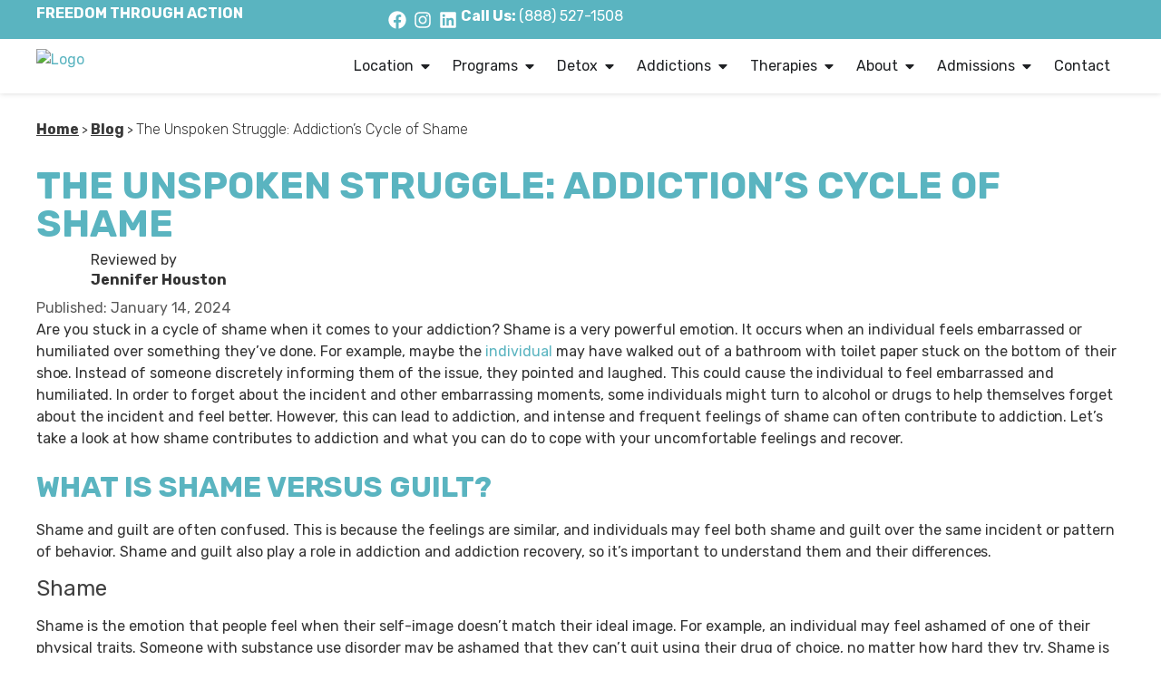

--- FILE ---
content_type: text/html
request_url: https://livefreerecoverynh.com/cycle-of-shame/
body_size: 92536
content:
<!doctype html><html lang="en-US"><head> <script>
var gform;gform||(document.addEventListener("gform_main_scripts_loaded",function(){gform.scriptsLoaded=!0}),document.addEventListener("gform/theme/scripts_loaded",function(){gform.themeScriptsLoaded=!0}),window.addEventListener("DOMContentLoaded",function(){gform.domLoaded=!0}),gform={domLoaded:!1,scriptsLoaded:!1,themeScriptsLoaded:!1,isFormEditor:()=>"function"==typeof InitializeEditor,callIfLoaded:function(o){return!(!gform.domLoaded||!gform.scriptsLoaded||!gform.themeScriptsLoaded&&!gform.isFormEditor()||(gform.isFormEditor()&&console.warn("The use of gform.initializeOnLoaded() is deprecated in the form editor context and will be removed in Gravity Forms 3.1."),o(),0))},initializeOnLoaded:function(o){gform.callIfLoaded(o)||(document.addEventListener("gform_main_scripts_loaded",()=>{gform.scriptsLoaded=!0,gform.callIfLoaded(o)}),document.addEventListener("gform/theme/scripts_loaded",()=>{gform.themeScriptsLoaded=!0,gform.callIfLoaded(o)}),window.addEventListener("DOMContentLoaded",()=>{gform.domLoaded=!0,gform.callIfLoaded(o)}))},hooks:{action:{},filter:{}},addAction:function(o,r,e,t){gform.addHook("action",o,r,e,t)},addFilter:function(o,r,e,t){gform.addHook("filter",o,r,e,t)},doAction:function(o){gform.doHook("action",o,arguments)},applyFilters:function(o){return gform.doHook("filter",o,arguments)},removeAction:function(o,r){gform.removeHook("action",o,r)},removeFilter:function(o,r,e){gform.removeHook("filter",o,r,e)},addHook:function(o,r,e,t,n){null==gform.hooks[o][r]&&(gform.hooks[o][r]=[]);var d=gform.hooks[o][r];null==n&&(n=r+"_"+d.length),gform.hooks[o][r].push({tag:n,callable:e,priority:t=null==t?10:t})},doHook:function(r,o,e){var t;if(e=Array.prototype.slice.call(e,1),null!=gform.hooks[r][o]&&((o=gform.hooks[r][o]).sort(function(o,r){return o.priority-r.priority}),o.forEach(function(o){"function"!=typeof(t=o.callable)&&(t=window[t]),"action"==r?t.apply(null,e):e[0]=t.apply(null,e)})),"filter"==r)return e[0]},removeHook:function(o,r,t,n){var e;null!=gform.hooks[o][r]&&(e=(e=gform.hooks[o][r]).filter(function(o,r,e){return!!(null!=n&&n!=o.tag||null!=t&&t!=o.priority)}),gform.hooks[o][r]=e)}});
</script>
<meta charset="UTF-8"><meta name="viewport" content="width=device-width, initial-scale=1"><link rel="profile" href="https://gmpg.org/xfn/11"><meta name='robots' content='index, follow, max-image-preview:large, max-snippet:-1, max-video-preview:-1' /><script type="speculationrules">
{
"prerender": [
{
"where": {
"href_matches": "/*"
},
"eagerness": "moderate"
}
]
}
</script><link rel="preload" as="image" href="https://livefreerecoverynh.com/wp-content/uploads/2023/05/Untitled.svg" media="(max-width: 768px)" fetchpriority="high"><title>The Unspoken Struggle: Addiction&#039;s Cycle of Shame - Site</title><meta name="description" content="Shame can trap people in a painful emotional loop. This can fuel addiction, deepen guilt, and make recovery feel even further out of reach." /><link rel="canonical" href="https://livefreerecoverynh.com/cycle-of-shame/" /><meta property="og:locale" content="en_US" /><meta property="og:type" content="article" /><meta property="og:title" content="The Unspoken Struggle: Addiction&#039;s Cycle of Shame - Site" /><meta property="og:description" content="Shame can trap people in a painful emotional loop. This can fuel addiction, deepen guilt, and make recovery feel even further out of reach." /><meta property="og:url" content="https://livefreerecoverynh.com/cycle-of-shame/" /><meta property="og:site_name" content="Site" /><meta property="article:published_time" content="2024-01-14T14:27:00+00:00" /><meta property="article:modified_time" content="2025-06-18T08:26:45+00:00" /><meta property="og:image" content="https://livefreerecoverynh.com/wp-content/uploads/2025/03/cycle-of-shame.jpg" /><meta property="og:image:width" content="1600" /><meta property="og:image:height" content="1077" /><meta property="og:image:type" content="image/jpeg" /><meta name="author" content="Jennifer Houston" /><meta name="twitter:card" content="summary_large_image" /><meta name="twitter:label1" content="Written by" /><meta name="twitter:data1" content="Jennifer Houston" /><meta name="twitter:label2" content="Est. reading time" /><meta name="twitter:data2" content="7 minutes" /><script type="application/ld+json" class="yoast-schema-graph">{"@context":"https://schema.org","@graph":[{"@type":"Article","@id":"https://livefreerecoverynh.com/cycle-of-shame/#article","isPartOf":{"@id":"https://livefreerecoverynh.com/cycle-of-shame/"},"author":{"name":"Jennifer Houston","@id":"https://livefreerecoverynh.com/#/schema/person/c839a11c27850ee4fb0759fa3d9c4874"},"headline":"The Unspoken Struggle: Addiction&#8217;s Cycle of Shame","datePublished":"2024-01-14T14:27:00+00:00","dateModified":"2025-06-18T08:26:45+00:00","mainEntityOfPage":{"@id":"https://livefreerecoverynh.com/cycle-of-shame/"},"wordCount":1310,"commentCount":0,"publisher":{"@id":"https://livefreerecoverynh.com/#organization"},"image":{"@id":"https://livefreerecoverynh.com/cycle-of-shame/#primaryimage"},"thumbnailUrl":"https://livefreerecoverynh.com/wp-content/uploads/2025/03/cycle-of-shame.jpg","articleSection":["Blog"],"inLanguage":"en-US","potentialAction":[{"@type":"CommentAction","name":"Comment","target":["https://livefreerecoverynh.com/cycle-of-shame/#respond"]}]},{"@type":"WebPage","@id":"https://livefreerecoverynh.com/cycle-of-shame/","url":"https://livefreerecoverynh.com/cycle-of-shame/","name":"The Unspoken Struggle: Addiction's Cycle of Shame - Site","isPartOf":{"@id":"https://livefreerecoverynh.com/#website"},"primaryImageOfPage":{"@id":"https://livefreerecoverynh.com/cycle-of-shame/#primaryimage"},"image":{"@id":"https://livefreerecoverynh.com/cycle-of-shame/#primaryimage"},"thumbnailUrl":"https://livefreerecoverynh.com/wp-content/uploads/2025/03/cycle-of-shame.jpg","datePublished":"2024-01-14T14:27:00+00:00","dateModified":"2025-06-18T08:26:45+00:00","description":"Shame can trap people in a painful emotional loop. This can fuel addiction, deepen guilt, and make recovery feel even further out of reach.","breadcrumb":{"@id":"https://livefreerecoverynh.com/cycle-of-shame/#breadcrumb"},"inLanguage":"en-US","potentialAction":[{"@type":"ReadAction","target":["https://livefreerecoverynh.com/cycle-of-shame/"]}]},{"@type":"ImageObject","inLanguage":"en-US","@id":"https://livefreerecoverynh.com/cycle-of-shame/#primaryimage","url":"https://livefreerecoverynh.com/wp-content/uploads/2025/03/cycle-of-shame.jpg","contentUrl":"https://livefreerecoverynh.com/wp-content/uploads/2025/03/cycle-of-shame.jpg","width":1600,"height":1077,"caption":"cycle of shame"},{"@type":"BreadcrumbList","@id":"https://livefreerecoverynh.com/cycle-of-shame/#breadcrumb","itemListElement":[{"@type":"ListItem","position":1,"name":"Home","item":"https://livefreerecoverynh.com/"},{"@type":"ListItem","position":2,"name":"Blog","item":"https://livefreerecoverynh.com/blog/"},{"@type":"ListItem","position":3,"name":"The Unspoken Struggle: Addiction&#8217;s Cycle of Shame"}]},{"@type":"WebSite","@id":"https://livefreerecoverynh.com/#website","url":"https://livefreerecoverynh.com/","name":"Site","description":"","publisher":{"@id":"https://livefreerecoverynh.com/#organization"},"potentialAction":[{"@type":"SearchAction","target":{"@type":"EntryPoint","urlTemplate":"https://livefreerecoverynh.com/?s={search_term_string}"},"query-input":{"@type":"PropertyValueSpecification","valueRequired":true,"valueName":"search_term_string"}}],"inLanguage":"en-US"},{"@type":"Organization","@id":"https://livefreerecoverynh.com/#organization","name":"Site","url":"https://livefreerecoverynh.com/","logo":{"@type":"ImageObject","inLanguage":"en-US","@id":"https://livefreerecoverynh.com/#/schema/logo/image/","url":"https://livefreerecoverynh.com/wp-content/uploads/2020/12/live-free-logo-light-600_min.webp","contentUrl":"https://livefreerecoverynh.com/wp-content/uploads/2020/12/live-free-logo-light-600_min.webp","width":200,"height":114,"caption":"Site"},"image":{"@id":"https://livefreerecoverynh.com/#/schema/logo/image/"}},{"@type":"Person","@id":"https://livefreerecoverynh.com/#/schema/person/c839a11c27850ee4fb0759fa3d9c4874","name":"Jennifer Houston","image":{"@type":"ImageObject","inLanguage":"en-US","@id":"https://livefreerecoverynh.com/#/schema/person/image/","url":"https://livefreerecoverynh.com/wp-content/uploads/2025/05/cropped-live-free-team-5-96x96.webp","contentUrl":"https://livefreerecoverynh.com/wp-content/uploads/2025/05/cropped-live-free-team-5-96x96.webp","caption":"Jennifer Houston"},"sameAs":["https://livefreerecoverynh.com/team/jennifer-houston/"],"url":"https://livefreerecoverynh.com/author/jenniferhouston/"}]}</script><style id='ecm-frontend-inline-css'>@font-face{font-family:'Rubik';src:url('[data-uri]') format('woff2');font-weight:bold;font-style:normal;font-display:fallback}@font-face{font-family:'Rubik';src:url('[data-uri]') format('woff2');font-weight:normal;font-style:normal;font-display:fallback}@font-face{font-family:'Rubik';src:url('/wp-content/uploads/2025/04/Rubik-Light-2.woff2') format('woff2');font-weight:300;font-style:normal;font-display:fallback}.swiper:not(.swiper-initialized),.swiper-container:not(.swiper-initialized){overflow:hidden;opacity:0}.swiper:not(.swiper-initialized) .swiper-wrapper,.swiper-container:not(.swiper-initialized) .swiper-wrapper{display:flex;flex-direction:row}.swiper:not(.swiper-initialized) .swiper-slide,.swiper-container:not(.swiper-initialized) .swiper-slide{width:100%}.jet-popup.jet-popup--front-mode.jet-popup--hide-state{opacity:0;pointer-events:none}.swiper:not(.swiper-initialized) ~ .elementor-swiper-button{display:none !important;visibility:hidden !important}#gform_wrapper_2{display:block !important}button,a,input[type="submit"]{cursor:pointer}.gform-theme--foundation .hidden_label .gfield_label,.gform-theme--foundation .hidden_sub_label,.gform-theme--foundation .screen-reader-text{border:0;clip:rect(1px,1px,1px,1px);clip-path:inset(50%);height:1px;margin:-1px;overflow:hidden;padding:0;position:absolute;width:1px;word-wrap:normal !important}.gform_wrapper fieldset{border:none;padding:0}.gform-theme--foundation .gform_fields{grid-column-gap:0;-moz-column-gap:0;column-gap:0;display:grid;grid-template-columns:repeat(12,1fr);grid-template-rows:repeat(auto-fill,auto);inline-size:100%;grid-row-gap:var(--gf-form-gap-y);row-gap:var(--gf-form-gap-y)}.gform-theme--foundation .gfield{grid-column:1 / -1;min-inline-size:0}.gform-theme--foundation .gform-grid-row{display:flex;flex-flow:row wrap;margin-inline:calc(var(--gf-field-gap-x) * -1 / 2);row-gap:var(--gf-field-gap-y)}.gform-theme--foundation .gform-grid-col{flex:none;inline-size:100%;padding-inline:calc(var(--gf-field-gap-x) / 2)}@media (min-width:640px){.gform-theme--foundation .gform-grid-col.gform-grid-col--size-auto{flex:1;inline-size:auto}}@media (min-width:640px){.gform-theme--foundation .gform_fields{column-gap:16px}}.elementor-menu-toggle + .elementor-nav-menu--dropdown{left:0;width:100%;padding:0 !IMPORTANT;margin-top:22px !important}.elementor-menu-toggle.elementor-active + .elementor-nav-menu--dropdown{left:0;width:100%;padding:0 !IMPORTANT;margin-top:22px !important}.elementor-nav-menu--burger,.elementor-element-1fcbf0ac{position:static !important}.is-overflow-hidden{overflow:hidden !important}.bg-image-fw{width:100% !important;height:100% !important}.bg-image-fw img{width:100% !important;height:100% !important;object-fit:cover !important}.bg-image-fw ~ *{z-index:1 !important}.elementor-nav-menu .sub-arrow i{width:13px}.elementor-nav-menu .sub-arrow{min-width:25px}.menu-item-has-children a:not([aria-haspopup]):after{display:block;content:"";width:25px;position:static !important;background:none !important}.with-overlay:after{content:"";position:absolute;top:0;left:0;width:100%;height:100%;background:rgba(0,0,0,.4);display:block}@media (max-width:768px){.sub-menu{max-height:0;overflow:hidden;transition:max-height 0.5s ease-out}.menu-item-has-children.is-opened .sub-menu{max-height:500px}.elementor-nav-menu ul.sub-menu{display:block}}@media (max-width:1024px){.menu-item-has-children.is-opened .sub-menu{height:auto !important;margin:0 !important}.menu-item-has-children.is-opened .sub-menu{max-height:none !important}.menu-item-has-children > a > .sub-arrow{display:block !important;width:40px;height:35px;padding:0;display:flex !important;justify-content:center;align-items:center;position:absolute;right:12px;top:50%;transform:translateY(-50%);margin:0 !important}.menu-item-has-children > a:after{display:none !important}.elementor-nav-menu__container a:hover{background:none !important}.menu-item-has-children:not(.is-opened) > .sub-menu{display:none !important;opacity:0 !important}.menu-item-has-children.is-opened > .sub-menu{display:block !important;opacity:1 !important}}*:not(.lcp)[data-settings*="background_background"][data-settings*="classic"]:not(.lz){background-image:none !important}@media (max-width:1024px){.live-logo img{width:155px !important;height:65.55px !important}}</style><link rel="alternate" title="oEmbed (JSON)" type="application/json+oembed" href="https://livefreerecoverynh.com/wp-json/oembed/1.0/embed?url=https%3A%2F%2Flivefreerecoverynh.com%2Fcycle-of-shame%2F" /><link rel="alternate" title="oEmbed (XML)" type="text/xml+oembed" href="https://livefreerecoverynh.com/wp-json/oembed/1.0/embed?url=https%3A%2F%2Flivefreerecoverynh.com%2Fcycle-of-shame%2F&#038;format=xml" /><style id='wp-img-auto-sizes-contain-inline-css'>img:is([sizes=auto i],[sizes^="auto," i]){contain-intrinsic-size:3000px 1500px}</style><style id="debloat-hello-elementor-css">html{line-height:1.15;-webkit-text-size-adjust:100%;}*,:after,:before{box-sizing:border-box;}body{margin:0;font-family:-apple-system,BlinkMacSystemFont,Segoe UI,Roboto,Helvetica Neue,Arial,Noto Sans,sans-serif,Apple Color Emoji,Segoe UI Emoji,Segoe UI Symbol,Noto Color Emoji;font-size:1rem;font-weight:400;line-height:1.5;color:#333;background-color:#fff;-webkit-font-smoothing:antialiased;-moz-osx-font-smoothing:grayscale;}h1,h2,h3,h4,h5,h6{-webkit-margin-before:.5rem;margin-block-start:.5rem;-webkit-margin-after:1rem;margin-block-end:1rem;font-family:inherit;font-weight:500;line-height:1.2;color:inherit;}h1{font-size:2.5rem;}h2{font-size:2rem;}h3{font-size:1.75rem;}p{-webkit-margin-before:0;margin-block-start:0;-webkit-margin-after:.9rem;margin-block-end:.9rem;}a{background-color:transparent;text-decoration:none;color:#c36;}a:active,a:hover{color:#336;}a:not([href]):not([tabindex]),a:not([href]):not([tabindex]):focus,a:not([href]):not([tabindex]):hover{color:inherit;text-decoration:none;}a:not([href]):not([tabindex]):focus{outline:0;}b,strong{font-weight:bolder;}img{border-style:none;height:auto;max-width:100%;}[hidden],template{display:none;}@media print { *,:after,:before{background:transparent !important;color:#000 !important;box-shadow:none !important;text-shadow:none !important;}a,a:visited{text-decoration:underline;}a[href]:after{content:" (" attr(href) ")";}a[href^="#"]:after,a[href^="javascript:"]:after{content:"";}img,tr{-moz-column-break-inside:avoid;break-inside:avoid;}h2,h3,p{orphans:3;widows:3;}h2,h3{-moz-column-break-after:avoid;break-after:avoid;} }label{display:inline-block;line-height:1;vertical-align:middle;}button,input,optgroup,select,textarea{font-family:inherit;font-size:1rem;line-height:1.5;margin:0;}input[type=date],input[type=email],input[type=number],input[type=password],input[type=search],input[type=tel],input[type=text],input[type=url],select,textarea{width:100%;border:1px solid #666;border-radius:3px;padding:.5rem 1rem;transition:all .3s;}input[type=date]:focus,input[type=email]:focus,input[type=number]:focus,input[type=password]:focus,input[type=search]:focus,input[type=tel]:focus,input[type=text]:focus,input[type=url]:focus,select:focus,textarea:focus{border-color:#333;}button,input{overflow:visible;}button,select{text-transform:none;}[type=button],[type=reset],[type=submit],button{width:auto;-webkit-appearance:button;}[type=button]::-moz-focus-inner,[type=reset]::-moz-focus-inner,[type=submit]::-moz-focus-inner,button::-moz-focus-inner{border-style:none;padding:0;}[type=button]:-moz-focusring,[type=reset]:-moz-focusring,[type=submit]:-moz-focusring,button:-moz-focusring{outline:1px dotted ButtonText;}[type=button],[type=submit],button{display:inline-block;font-weight:400;color:#c36;text-align:center;white-space:nowrap;-webkit-user-select:none;-moz-user-select:none;user-select:none;background-color:transparent;border:1px solid #c36;padding:.5rem 1rem;font-size:1rem;border-radius:3px;transition:all .3s;}[type=button]:focus,[type=submit]:focus,button:focus{outline:5px auto -webkit-focus-ring-color;}[type=button]:focus,[type=button]:hover,[type=submit]:focus,[type=submit]:hover,button:focus,button:hover{color:#fff;background-color:#c36;text-decoration:none;}[type=button]:not(:disabled),[type=submit]:not(:disabled),button:not(:disabled){cursor:pointer;}fieldset{padding:.35em .75em .625em;}legend{box-sizing:border-box;color:inherit;display:table;max-width:100%;padding:0;white-space:normal;}textarea{overflow:auto;resize:vertical;}[type=checkbox],[type=radio]{box-sizing:border-box;padding:0;}[type=number]::-webkit-inner-spin-button,[type=number]::-webkit-outer-spin-button{height:auto;}[type=search]{-webkit-appearance:textfield;outline-offset:-2px;}[type=search]::-webkit-search-decoration{-webkit-appearance:none;}::-webkit-file-upload-button{-webkit-appearance:button;font:inherit;}dd,dl,dt,li,ol,ul{-webkit-margin-before:0;margin-block-start:0;-webkit-margin-after:0;margin-block-end:0;border:0;outline:0;font-size:100%;vertical-align:baseline;background:transparent;}</style><style id="debloat-hello-elementor-theme-style-css">@charset "UTF-8";.screen-reader-text{clip:rect(1px,1px,1px,1px);height:1px;overflow:hidden;position:absolute !important;width:1px;word-wrap:normal !important;}.screen-reader-text:focus{background-color:#eee;clip:auto !important;-webkit-clip-path:none;clip-path:none;color:#333;display:block;font-size:1rem;height:auto;left:5px;line-height:normal;padding:15px 23px 14px;text-decoration:none;top:5px;width:auto;z-index:100000;}</style><style id="debloat-elementor-frontend-css">.elementor-screen-only,.screen-reader-text,.screen-reader-text span,.ui-helper-hidden-accessible{position:absolute;top:-10000em;width:1px;height:1px;margin:-1px;padding:0;overflow:hidden;clip:rect(0,0,0,0);border:0;}.elementor *,.elementor :after,.elementor :before{box-sizing:border-box;}.elementor a{box-shadow:none;text-decoration:none;}.elementor img{height:auto;max-width:100%;border:none;border-radius:0;box-shadow:none;}.elementor .elementor-widget:not(.elementor-widget-text-editor):not(.elementor-widget-theme-post-content) figure{margin:0;}.elementor embed,.elementor iframe,.elementor object,.elementor video{max-width:100%;width:100%;margin:0;line-height:1;border:none;}.elementor .elementor-background-video-container.elementor-loading{opacity:0;}.elementor .elementor-background-video-embed{max-width:none;}.elementor .elementor-background-video,.elementor .elementor-background-video-embed,.elementor .elementor-background-video-hosted{position:absolute;top:50%;left:50%;transform:translate(-50%,-50%);}.elementor-element{--flex-direction:initial;--flex-wrap:initial;--justify-content:initial;--align-items:initial;--align-content:initial;--gap:initial;--flex-basis:initial;--flex-grow:initial;--flex-shrink:initial;--order:initial;--align-self:initial;flex-basis:var(--flex-basis);flex-grow:var(--flex-grow);flex-shrink:var(--flex-shrink);order:var(--order);align-self:var(--align-self);}.elementor-element:where(.e-con-full,.elementor-widget){flex-direction:var(--flex-direction);flex-wrap:var(--flex-wrap);justify-content:var(--justify-content);align-items:var(--align-items);align-content:var(--align-content);gap:var(--gap);}.elementor-invisible{visibility:hidden;}.elementor-align-center{text-align:center;}.elementor-align-center .elementor-button{width:auto;}:root{--page-title-display:block;}.elementor-page-title,h1.entry-title{display:var(--page-title-display);}@keyframes eicon-spin{0%{transform:rotate(0deg);}to{transform:rotate(359deg);}}.elementor-widget{position:relative;}.elementor-widget:not(:last-child){margin-bottom:20px;}.elementor-widget:not(:last-child).elementor-absolute,.elementor-widget:not(:last-child).elementor-widget__width-auto,.elementor-widget:not(:last-child).elementor-widget__width-initial{margin-bottom:0;}ul.elementor-icon-list-items.elementor-inline-items{display:flex;flex-wrap:wrap;}ul.elementor-icon-list-items.elementor-inline-items .elementor-inline-item{word-break:break-word;}.elementor-grid{display:grid;grid-column-gap:var(--grid-column-gap);grid-row-gap:var(--grid-row-gap);}.elementor-grid .elementor-grid-item{min-width:0;}.elementor-grid-0 .elementor-grid{display:inline-block;width:100%;word-spacing:var(--grid-column-gap);margin-bottom:calc(-1 * var(--grid-row-gap));}.elementor-grid-0 .elementor-grid .elementor-grid-item{display:inline-block;margin-bottom:var(--grid-row-gap);word-break:break-word;}.e-con{--border-radius:0;--border-block-start-width:0px;--border-inline-end-width:0px;--border-block-end-width:0px;--border-inline-start-width:0px;--border-style:initial;--border-color:initial;--container-widget-width:100%;--container-widget-height:initial;--container-widget-flex-grow:0;--container-widget-align-self:initial;--content-width:min(100%,var(--container-max-width,1140px));--width:100%;--min-height:initial;--height:auto;--text-align:initial;--margin-block-start:0px;--margin-inline-end:0px;--margin-block-end:0px;--margin-inline-start:0px;--padding-block-start:var(--container-default-padding-block-start,10px);--padding-inline-end:var(--container-default-padding-inline-end,10px);--padding-block-end:var(--container-default-padding-block-end,10px);--padding-inline-start:var(--container-default-padding-inline-start,10px);--position:relative;--z-index:revert;--overflow:visible;--gap:var(--widgets-spacing,20px);--overlay-mix-blend-mode:initial;--overlay-opacity:1;--overlay-transition:.3s;--e-con-grid-template-columns:repeat(3,1fr);--e-con-grid-template-rows:repeat(2,1fr);position:var(--position);width:var(--width);min-width:0;min-height:var(--min-height);height:var(--height);border-radius:var(--border-radius);margin-block-start:var(--bc-margin-block-start,var(--margin-block-start));margin-inline-end:var(--bc-margin-inline-end,var(--margin-inline-end));margin-block-end:var(--bc-margin-block-end,var(--margin-block-end));margin-inline-start:var(--bc-margin-inline-start,var(--margin-inline-start));padding-inline-start:var(--bc-padding-inline-start,var(--padding-inline-start));padding-inline-end:var(--bc-padding-inline-end,var(--padding-inline-end));z-index:var(--z-index);overflow:var(--overflow);transition:background var(--background-transition,.3s),border var(--border-transition,.3s),box-shadow var(--border-transition,.3s),transform var(--e-con-transform-transition-duration,.4s);}.e-con.e-flex{--flex-direction:column;--flex-basis:auto;--flex-grow:0;--flex-shrink:1;flex:var(--flex-grow) var(--flex-shrink) var(--flex-basis);}.e-con-full,.e-con>.e-con-inner{text-align:var(--text-align);padding-block-start:var(--bc-padding-block-start,var(--padding-block-start));padding-block-end:var(--bc-padding-block-end,var(--padding-block-end));}.e-con-full.e-flex,.e-con.e-flex>.e-con-inner{flex-direction:var(--flex-direction);}.e-con,.e-con>.e-con-inner{display:var(--display);}.e-con-boxed.e-flex{flex-direction:column;flex-wrap:nowrap;justify-content:normal;align-items:normal;align-content:normal;}.e-con-boxed{text-align:initial;gap:initial;}.e-con.e-flex>.e-con-inner{flex-wrap:var(--flex-wrap);justify-content:var(--justify-content);align-items:var(--align-items);align-content:var(--align-content);flex-basis:auto;flex-grow:1;flex-shrink:1;align-self:auto;}.e-con>.e-con-inner{gap:var(--gap);width:100%;max-width:var(--content-width);margin:0 auto;padding-inline-start:0;padding-inline-end:0;height:100%;}.e-con .elementor-widget.elementor-widget{margin-block-end:0;}.e-con:before,.e-con>.elementor-background-slideshow:before,.e-con>.elementor-motion-effects-container>.elementor-motion-effects-layer:before,:is(.e-con,.e-con>.e-con-inner)>.elementor-background-video-container:before{content:var(--background-overlay);display:block;position:absolute;mix-blend-mode:var(--overlay-mix-blend-mode);opacity:var(--overlay-opacity);transition:var(--overlay-transition,.3s);border-radius:var(--border-radius);border-style:var(--border-style);border-color:var(--border-color);border-block-start-width:var(--border-block-start-width);border-inline-end-width:var(--border-inline-end-width);border-block-end-width:var(--border-block-end-width);border-inline-start-width:var(--border-inline-start-width);top:calc(0px - var(--border-block-start-width));left:calc(0px - var(--border-inline-start-width));width:max(100% + var(--border-inline-end-width) + var(--border-inline-start-width),100%);height:max(100% + var(--border-block-start-width) + var(--border-block-end-width),100%);}.e-con:before{transition:background var(--overlay-transition,.3s),border-radius var(--border-transition,.3s),opacity var(--overlay-transition,.3s);}.e-con .elementor-widget{min-width:0;}.e-con>.e-con-inner>.elementor-widget>.elementor-widget-container,.e-con>.elementor-widget>.elementor-widget-container{height:100%;}.e-con.e-con>.e-con-inner>.elementor-widget,.elementor.elementor .e-con>.elementor-widget{max-width:100%;}@media (max-width:767px) { .e-con.e-flex{--width:100%;--flex-wrap:wrap;} }.e-con{--bc-margin-block-start:var(--margin-top);--bc-margin-block-end:var(--margin-bottom);--bc-margin-inline-start:var(--margin-left);--bc-margin-inline-end:var(--margin-right);--bc-padding-block-start:var(--padding-top);--bc-padding-block-end:var(--padding-bottom);--bc-padding-inline-start:var(--padding-left);--bc-padding-inline-end:var(--padding-right);}[dir=rtl] .e-con{--bc-margin-inline-start:var(--margin-right);--bc-margin-inline-end:var(--margin-left);--bc-padding-inline-start:var(--padding-right);--bc-padding-inline-end:var(--padding-left);}.elementor-element .elementor-widget-container{transition:background .3s,border .3s,border-radius .3s,box-shadow .3s,transform var(--e-transform-transition-duration,.4s);}.elementor-button{display:inline-block;line-height:1;background-color:#69727d;font-size:15px;padding:12px 24px;border-radius:3px;color:#fff;fill:#fff;text-align:center;transition:all .3s;}.elementor-button:focus,.elementor-button:hover,.elementor-button:visited{color:#fff;}.elementor-button-content-wrapper{display:flex;justify-content:center;}.elementor-button-icon{flex-grow:0;order:5;}.elementor-button-icon svg{width:1em;height:auto;}.elementor-button-icon .e-font-icon-svg{height:1em;}.elementor-button-text{flex-grow:1;order:10;display:inline-block;}.elementor-button .elementor-align-icon-right{margin-left:5px;order:15;}.elementor-button span{text-decoration:inherit;}.elementor-icon{display:inline-block;line-height:1;transition:all .3s;color:#69727d;font-size:50px;text-align:center;}.elementor-icon:hover{color:#69727d;}.elementor-icon i,.elementor-icon svg{width:1em;height:1em;position:relative;display:block;}.elementor-icon i:before,.elementor-icon svg:before{position:absolute;left:50%;transform:translateX(-50%);}.elementor-shape-circle .elementor-icon{border-radius:50%;}.elementor-element,.elementor-lightbox{--swiper-theme-color:#000;--swiper-navigation-size:44px;--swiper-pagination-bullet-size:6px;--swiper-pagination-bullet-horizontal-gap:6px;}#left-area ul.elementor-icon-list-items,.elementor-edit-area .elementor-element ul.elementor-icon-list-items,.elementor .elementor-element ul.elementor-icon-list-items{padding:0;}.e--ua-appleWebkit.rtl{--flex-right:flex-start;}.e--ua-appleWebkit .elementor-share-buttons--align-right,.e--ua-appleWebkit .elementor-widget-social-icons.e-grid-align-right{--justify-content:var(--flex-right,flex-end);}.e--ua-appleWebkit .elementor-share-buttons--align-center,.e--ua-appleWebkit .elementor-widget-social-icons.e-grid-align-center{--justify-content:center;}.e--ua-appleWebkit .elementor-grid-0.elementor-share-buttons--align-center .elementor-grid,.e--ua-appleWebkit .elementor-grid-0.elementor-share-buttons--align-justify .elementor-grid,.e--ua-appleWebkit .elementor-grid-0.elementor-share-buttons--align-right .elementor-grid,.e--ua-appleWebkit .elementor-grid-0.elementor-widget-social-icons.e-grid-align-center .elementor-grid,.e--ua-appleWebkit .elementor-grid-0.elementor-widget-social-icons.e-grid-align-right .elementor-grid{width:auto;display:flex;flex-wrap:wrap;justify-content:var(--justify-content,space-between);margin-left:calc(-.5 * var(--grid-column-gap));margin-right:calc(-.5 * var(--grid-column-gap));}.e--ua-appleWebkit .elementor-grid-0.elementor-share-buttons--align-center .elementor-grid-item,.e--ua-appleWebkit .elementor-grid-0.elementor-share-buttons--align-justify .elementor-grid-item,.e--ua-appleWebkit .elementor-grid-0.elementor-share-buttons--align-right .elementor-grid-item,.e--ua-appleWebkit .elementor-grid-0.elementor-widget-social-icons.e-grid-align-center .elementor-grid-item,.e--ua-appleWebkit .elementor-grid-0.elementor-widget-social-icons.e-grid-align-right .elementor-grid-item{margin-left:calc(.5 * var(--grid-column-gap));margin-right:calc(.5 * var(--grid-column-gap));}.e--ua-appleWebkit .elementor-grid-0.elementor-share-buttons--align-left .elementor-grid,.e--ua-appleWebkit .elementor-grid-0.elementor-widget-social-icons.e-grid-align-left .elementor-grid{display:inline-block;}.e--ua-appleWebkit .elementor-grid-0.elementor-share-buttons--align-left .elementor-grid,.e--ua-appleWebkit .elementor-grid-0.elementor-share-buttons--align-left .elementor-grid-item,.e--ua-appleWebkit .elementor-grid-0.elementor-widget-social-icons.e-grid-align-left .elementor-grid,.e--ua-appleWebkit .elementor-grid-0.elementor-widget-social-icons.e-grid-align-left .elementor-grid-item{margin-left:0;margin-right:0;}@media (max-width:1024px) { .e--ua-appleWebkit .elementor-share-buttons-tablet--align-right,.e--ua-appleWebkit .elementor-widget-social-icons.e-grid-align-tablet-right{--justify-content:var(--flex-right,flex-end);}.e--ua-appleWebkit .elementor-share-buttons-tablet--align-center,.e--ua-appleWebkit .elementor-widget-social-icons.e-grid-align-tablet-center{--justify-content:center;}.e--ua-appleWebkit .elementor-grid-0.elementor-share-buttons--align-tablet-center .elementor-grid,.e--ua-appleWebkit .elementor-grid-0.elementor-share-buttons--align-tablet-justify .elementor-grid,.e--ua-appleWebkit .elementor-grid-0.elementor-share-buttons--align-tablet-right .elementor-grid,.e--ua-appleWebkit .elementor-grid-0.elementor-widget-social-icons.e-grid-align-tablet-center .elementor-grid,.e--ua-appleWebkit .elementor-grid-0.elementor-widget-social-icons.e-grid-align-tablet-right .elementor-grid{width:auto;display:flex;flex-wrap:wrap;justify-content:var(--justify-content,space-between);margin-left:calc(-.5 * var(--grid-column-gap));margin-right:calc(-.5 * var(--grid-column-gap));}.e--ua-appleWebkit .elementor-grid-0.elementor-share-buttons--align-tablet-center .elementor-grid-item,.e--ua-appleWebkit .elementor-grid-0.elementor-share-buttons--align-tablet-justify .elementor-grid-item,.e--ua-appleWebkit .elementor-grid-0.elementor-share-buttons--align-tablet-right .elementor-grid-item,.e--ua-appleWebkit .elementor-grid-0.elementor-widget-social-icons.e-grid-align-tablet-center .elementor-grid-item,.e--ua-appleWebkit .elementor-grid-0.elementor-widget-social-icons.e-grid-align-tablet-right .elementor-grid-item{margin-left:calc(.5 * var(--grid-column-gap));margin-right:calc(.5 * var(--grid-column-gap));}.e--ua-appleWebkit .elementor-grid-0.elementor-share-buttons-tablet--align-left .elementor-grid,.e--ua-appleWebkit .elementor-grid-0.elementor-widget-social-icons.e-grid-align-tablet-left .elementor-grid{display:inline-block;}.e--ua-appleWebkit .elementor-grid-0.elementor-share-buttons-tablet--align-left .elementor-grid,.e--ua-appleWebkit .elementor-grid-0.elementor-share-buttons-tablet--align-left .elementor-grid-item,.e--ua-appleWebkit .elementor-grid-0.elementor-widget-social-icons.e-grid-align-tablet-left .elementor-grid,.e--ua-appleWebkit .elementor-grid-0.elementor-widget-social-icons.e-grid-align-tablet-left .elementor-grid-item{margin-left:0;margin-right:0;} }@media (max-width:767px) { .e--ua-appleWebkit .elementor-share-buttons-mobile--align-right,.e--ua-appleWebkit .elementor-widget-social-icons.e-grid-align-mobile-right{--justify-content:var(--flex-right,flex-end);}.e--ua-appleWebkit .elementor-share-buttons-mobile--align-center,.e--ua-appleWebkit .elementor-widget-social-icons.e-grid-align-mobile-center{--justify-content:center;}.e--ua-appleWebkit .elementor-grid-0.elementor-share-buttons--align-mobile-center .elementor-grid,.e--ua-appleWebkit .elementor-grid-0.elementor-share-buttons--align-mobile-justify .elementor-grid,.e--ua-appleWebkit .elementor-grid-0.elementor-share-buttons--align-mobile-right .elementor-grid,.e--ua-appleWebkit .elementor-grid-0.elementor-widget-social-icons.e-grid-align-mobile-center .elementor-grid,.e--ua-appleWebkit .elementor-grid-0.elementor-widget-social-icons.e-grid-align-mobile-right .elementor-grid{width:auto;display:flex;flex-wrap:wrap;justify-content:var(--justify-content,space-between);margin-left:calc(-.5 * var(--grid-column-gap));margin-right:calc(-.5 * var(--grid-column-gap));}.e--ua-appleWebkit .elementor-grid-0.elementor-share-buttons--align-mobile-center .elementor-grid-item,.e--ua-appleWebkit .elementor-grid-0.elementor-share-buttons--align-mobile-justify .elementor-grid-item,.e--ua-appleWebkit .elementor-grid-0.elementor-share-buttons--align-mobile-right .elementor-grid-item,.e--ua-appleWebkit .elementor-grid-0.elementor-widget-social-icons.e-grid-align-mobile-center .elementor-grid-item,.e--ua-appleWebkit .elementor-grid-0.elementor-widget-social-icons.e-grid-align-mobile-right .elementor-grid-item{margin-left:calc(.5 * var(--grid-column-gap));margin-right:calc(.5 * var(--grid-column-gap));}.e--ua-appleWebkit .elementor-grid-0.elementor-share-buttons-mobile--align-left .elementor-grid,.e--ua-appleWebkit .elementor-grid-0.elementor-widget-social-icons.e-grid-align-mobile-left .elementor-grid{display:inline-block;}.e--ua-appleWebkit .elementor-grid-0.elementor-share-buttons-mobile--align-left .elementor-grid,.e--ua-appleWebkit .elementor-grid-0.elementor-share-buttons-mobile--align-left .elementor-grid-item,.e--ua-appleWebkit .elementor-grid-0.elementor-widget-social-icons.e-grid-align-mobile-left .elementor-grid,.e--ua-appleWebkit .elementor-grid-0.elementor-widget-social-icons.e-grid-align-mobile-left .elementor-grid-item{margin-left:0;margin-right:0;} }@media (max-width:767px) { .elementor .elementor-hidden-mobile,.elementor .elementor-hidden-phone{display:none;} }@media (min-width:768px) and (max-width:1024px) { .elementor .elementor-hidden-tablet{display:none;} }@media (min-width:1025px) and (max-width:99999px) { .elementor .elementor-hidden-desktop{display:none;} }.elementor-widget-n-accordion .e-n-accordion-item-title,:where(.elementor-widget-n-accordion .e-n-accordion-item>.e-con){border:var(--n-accordion-border-width) var(--n-accordion-border-style) var(--n-accordion-border-color);}</style><style id="debloat-elementor-post-1130-css">.elementor-kit-1130{--e-global-color-text:#434343;--e-global-color-88ecf54:#d0c4df;--e-global-color-3b28a2f:#5ab4c0;--e-global-typography-primary-font-family:"Roboto Mono";--e-global-typography-primary-font-weight:600;--e-global-typography-secondary-font-family:"Roboto Slab";--e-global-typography-secondary-font-weight:400;--e-global-typography-text-font-family:"Roboto";--e-global-typography-text-font-weight:400;--e-global-typography-accent-font-family:"Roboto";--e-global-typography-accent-font-weight:500;font-family:"Rubik",-apple-system,BlinkMacSystemFont,Segoe UI,Roboto,Helvetica Neue,Arial,Noto Sans,sans-serif,Apple Color Emoji,Segoe UI Emoji,Segoe UI Symbol,Noto Color Emoji;}.elementor-kit-1130 a{color:#5ab4c0;font-family:"Rubik",-apple-system,BlinkMacSystemFont,Segoe UI,Roboto,Helvetica Neue,Arial,Noto Sans,sans-serif,Apple Color Emoji,Segoe UI Emoji,Segoe UI Symbol,Noto Color Emoji;font-weight:500;}.elementor-kit-1130 a:hover{color:#387078;}.e-con{--container-max-width:1200px;}.elementor-widget:not(:last-child){margin-block-end:20px;}.elementor-element{--widgets-spacing:20px 20px;}@media (max-width:1024px) { .e-con{--container-max-width:1024px;} }@media (max-width:767px) { .e-con{--container-max-width:767px;} }</style><style id="debloat-elementor-pro-css">.elementor-location-footer:before,.elementor-location-header:before{content:"";display:table;clear:both;}[data-elementor-type=popup] .elementor-section-wrap:not(:empty)+#elementor-add-new-section,[data-elementor-type=popup]:not(.elementor-edit-area){display:none;}</style><style id="debloat-elementor-post-3374-css">.elementor-3374 .elementor-element.elementor-element-bafbb8e{--display:flex;--flex-direction:column;--container-widget-width:100%;--container-widget-height:initial;--container-widget-flex-grow:0;--container-widget-align-self:initial;--gap:0px 0px;--background-transition:.3s;--padding-block-start:0px;--padding-block-end:0px;--padding-inline-start:0px;--padding-inline-end:0px;}.elementor-3374 .elementor-element.elementor-element-dd7a9f5{--display:flex;--flex-direction:row;--container-widget-width:calc(( 1 - var(--container-widget-flex-grow) ) * 100%);--container-widget-height:100%;--container-widget-flex-grow:1;--container-widget-align-self:stretch;--justify-content:space-between;--align-items:center;--background-transition:.3s;--padding-block-start:5px;--padding-block-end:5px;--padding-inline-start:15px;--padding-inline-end:15px;}.elementor-3374 .elementor-element.elementor-element-dd7a9f5:not(.elementor-motion-effects-element-type-background),.elementor-3374 .elementor-element.elementor-element-dd7a9f5 > .elementor-motion-effects-container > .elementor-motion-effects-layer{background-color:#5ab4c0;}.elementor-3374 .elementor-element.elementor-element-dd7a9f5,.elementor-3374 .elementor-element.elementor-element-dd7a9f5::before{--border-transition:.3s;}.elementor-3374 .elementor-element.elementor-element-759cbcc{color:#fff;font-size:16px;font-weight:600;line-height:1.2em;width:auto;max-width:auto;}.elementor-3374 .elementor-element.elementor-element-22d1188{--display:flex;--flex-direction:row;--container-widget-width:calc(( 1 - var(--container-widget-flex-grow) ) * 100%);--container-widget-height:100%;--container-widget-flex-grow:1;--container-widget-align-self:stretch;--justify-content:flex-end;--align-items:center;--background-transition:.3s;--padding-block-start:0px;--padding-block-end:0px;--padding-inline-start:0px;--padding-inline-end:0px;}.elementor-3374 .elementor-element.elementor-element-fd035e7 .elementor-repeater-item-d7c664b.elementor-social-icon{background-color:rgba(2,1,1,0);}.elementor-3374 .elementor-element.elementor-element-fd035e7 .elementor-repeater-item-9e43b36.elementor-social-icon{background-color:rgba(2,1,1,0);}.elementor-3374 .elementor-element.elementor-element-fd035e7 .elementor-repeater-item-79adac6.elementor-social-icon{background-color:rgba(2,1,1,0);}.elementor-3374 .elementor-element.elementor-element-fd035e7{--grid-template-columns:repeat(0,auto);--icon-size:20px;--grid-column-gap:0px;--grid-row-gap:0px;}.elementor-3374 .elementor-element.elementor-element-fd035e7 .elementor-widget-container{text-align:center;}.elementor-3374 .elementor-element.elementor-element-fd035e7 .elementor-social-icon{--icon-padding:4px;}.elementor-3374 .elementor-element.elementor-element-d23b594 .elementor-heading-title{color:#fff;font-weight:600;line-height:1.2em;}.elementor-3374 .elementor-element.elementor-element-0402904{--display:flex;--flex-direction:row;--container-widget-width:calc(( 1 - var(--container-widget-flex-grow) ) * 100%);--container-widget-height:100%;--container-widget-flex-grow:1;--container-widget-align-self:stretch;--justify-content:space-between;--align-items:center;--background-transition:.3s;--margin-block-start:0px;--margin-block-end:0px;--margin-inline-start:0px;--margin-inline-end:0px;--padding-block-start:10px;--padding-block-end:10px;--padding-inline-start:15px;--padding-inline-end:15px;}.elementor-3374 .elementor-element.elementor-element-0402904:not(.elementor-motion-effects-element-type-background),.elementor-3374 .elementor-element.elementor-element-0402904 > .elementor-motion-effects-container > .elementor-motion-effects-layer{background-color:#fff;}.elementor-3374 .elementor-element.elementor-element-0402904,.elementor-3374 .elementor-element.elementor-element-0402904::before{--border-transition:.3s;}.elementor-3374 .elementor-element.elementor-element-f63db7c{text-align:left;}.elementor-3374 .elementor-element.elementor-element-f63db7c img{width:130px;}.elementor-3374 .elementor-element.elementor-element-f63db7c.elementor-element{--align-self:flex-start;}.elementor-3374 .elementor-element.elementor-element-1e1a050{--display:flex;--background-transition:.3s;--border-radius:0px 0px 10px 10px;box-shadow:0px 0px 10px 0px rgba(0,0,0,.5);--padding-block-start:10px;--padding-block-end:10px;--padding-inline-start:10px;--padding-inline-end:10px;}.elementor-3374 .elementor-element.elementor-element-1e1a050:not(.elementor-motion-effects-element-type-background),.elementor-3374 .elementor-element.elementor-element-1e1a050 > .elementor-motion-effects-container > .elementor-motion-effects-layer{background-color:#fff;}.elementor-3374 .elementor-element.elementor-element-1e1a050,.elementor-3374 .elementor-element.elementor-element-1e1a050::before{--border-transition:.3s;}.elementor-3374 .elementor-element.elementor-element-1b7e193{--display:flex;--flex-direction:row;--container-widget-width:initial;--container-widget-height:100%;--container-widget-flex-grow:1;--container-widget-align-self:stretch;--background-transition:.3s;--padding-block-start:0px;--padding-block-end:0px;--padding-inline-start:0px;--padding-inline-end:0px;}.elementor-3374 .elementor-element.elementor-element-a265ce8{--display:flex;--align-items:flex-start;--container-widget-width:calc(( 1 - var(--container-widget-flex-grow) ) * 100%);--gap:0px 0px;--background-transition:.3s;}.elementor-3374 .elementor-element.elementor-element-ada9ea8 .elementor-heading-title{color:#343a40;font-size:16px;font-weight:700;text-transform:uppercase;}.elementor-3374 .elementor-element.elementor-element-ada9ea8 > .elementor-widget-container{padding:15px 0px 10px 0px;}.elementor-3374 .elementor-element.elementor-element-cbd98a3{--divider-border-style:solid;--divider-color:#343a40;--divider-border-width:2px;}.elementor-3374 .elementor-element.elementor-element-cbd98a3 .elementor-divider-separator{width:100%;}.elementor-3374 .elementor-element.elementor-element-cbd98a3 .elementor-divider{padding-block-start:0px;padding-block-end:0px;}.elementor-3374 .elementor-element.elementor-element-216e3b9{--display:flex;--flex-direction:row;--container-widget-width:calc(( 1 - var(--container-widget-flex-grow) ) * 100%);--container-widget-height:100%;--container-widget-flex-grow:1;--container-widget-align-self:stretch;--justify-content:flex-start;--align-items:center;--gap:30px 30px;--background-transition:.3s;--margin-block-start:15px;--margin-block-end:0px;--margin-inline-start:0px;--margin-inline-end:0px;--padding-block-start:0px;--padding-block-end:0px;--padding-inline-start:0px;--padding-inline-end:0px;}.elementor-3374 .elementor-element.elementor-element-bafe81e{text-align:left;}.elementor-3374 .elementor-element.elementor-element-bafe81e img{width:68.6px;border-radius:5px 5px 5px 5px;}.elementor-3374 .elementor-element.elementor-element-e4637ca{--display:flex;--gap:0px 0px;--background-transition:.3s;--padding-block-start:0px;--padding-block-end:0px;--padding-inline-start:0px;--padding-inline-end:0px;}.elementor-3374 .elementor-element.elementor-element-10596da{color:#404040;font-size:16px;font-weight:600;}.elementor-3374 .elementor-element.elementor-element-5e53111 .elementor-icon-list-items:not(.elementor-inline-items) .elementor-icon-list-item:not(:last-child){padding-bottom:calc(0px / 2);}.elementor-3374 .elementor-element.elementor-element-5e53111 .elementor-icon-list-items:not(.elementor-inline-items) .elementor-icon-list-item:not(:first-child){margin-top:calc(0px / 2);}.elementor-3374 .elementor-element.elementor-element-5e53111 .elementor-icon-list-items.elementor-inline-items .elementor-icon-list-item{margin-right:calc(0px / 2);margin-left:calc(0px / 2);}.elementor-3374 .elementor-element.elementor-element-5e53111 .elementor-icon-list-items.elementor-inline-items{margin-right:calc(-0px / 2);margin-left:calc(-0px / 2);}body:not(.rtl) .elementor-3374 .elementor-element.elementor-element-5e53111 .elementor-icon-list-items.elementor-inline-items .elementor-icon-list-item:after{right:calc(-0px / 2);}.elementor-3374 .elementor-element.elementor-element-5e53111 .elementor-icon-list-icon i{transition:color .3s;}.elementor-3374 .elementor-element.elementor-element-5e53111 .elementor-icon-list-icon svg{transition:fill .3s;}.elementor-3374 .elementor-element.elementor-element-5e53111{--e-icon-list-icon-size:18px;--icon-vertical-offset:0px;}.elementor-3374 .elementor-element.elementor-element-5e53111 .elementor-icon-list-icon{padding-right:0px;}.elementor-3374 .elementor-element.elementor-element-5e53111 .elementor-icon-list-item > .elementor-icon-list-text,.elementor-3374 .elementor-element.elementor-element-5e53111 .elementor-icon-list-item > a{font-family:"Rubik",-apple-system,BlinkMacSystemFont,Segoe UI,Roboto,Helvetica Neue,Arial,Noto Sans,sans-serif,Apple Color Emoji,Segoe UI Emoji,Segoe UI Symbol,Noto Color Emoji;font-size:15px;}.elementor-3374 .elementor-element.elementor-element-5e53111 .elementor-icon-list-text{color:#434343;transition:color .3s;}.elementor-3374 .elementor-element.elementor-element-ae94d18{--display:flex;--flex-direction:row;--container-widget-width:calc(( 1 - var(--container-widget-flex-grow) ) * 100%);--container-widget-height:100%;--container-widget-flex-grow:1;--container-widget-align-self:stretch;--justify-content:flex-start;--align-items:center;--gap:30px 30px;--background-transition:.3s;--margin-block-start:15px;--margin-block-end:0px;--margin-inline-start:0px;--margin-inline-end:0px;--padding-block-start:0px;--padding-block-end:0px;--padding-inline-start:0px;--padding-inline-end:0px;}.elementor-3374 .elementor-element.elementor-element-3e7bdeb{text-align:left;}.elementor-3374 .elementor-element.elementor-element-3e7bdeb img{width:68.6px;border-radius:5px 5px 5px 5px;}.elementor-3374 .elementor-element.elementor-element-65c17fe{--display:flex;--gap:0px 0px;--background-transition:.3s;--padding-block-start:0px;--padding-block-end:0px;--padding-inline-start:0px;--padding-inline-end:0px;}.elementor-3374 .elementor-element.elementor-element-facbc14{color:#404040;font-size:16px;font-weight:600;}.elementor-3374 .elementor-element.elementor-element-d333389 .elementor-icon-list-items:not(.elementor-inline-items) .elementor-icon-list-item:not(:last-child){padding-bottom:calc(0px / 2);}.elementor-3374 .elementor-element.elementor-element-d333389 .elementor-icon-list-items:not(.elementor-inline-items) .elementor-icon-list-item:not(:first-child){margin-top:calc(0px / 2);}.elementor-3374 .elementor-element.elementor-element-d333389 .elementor-icon-list-items.elementor-inline-items .elementor-icon-list-item{margin-right:calc(0px / 2);margin-left:calc(0px / 2);}.elementor-3374 .elementor-element.elementor-element-d333389 .elementor-icon-list-items.elementor-inline-items{margin-right:calc(-0px / 2);margin-left:calc(-0px / 2);}body:not(.rtl) .elementor-3374 .elementor-element.elementor-element-d333389 .elementor-icon-list-items.elementor-inline-items .elementor-icon-list-item:after{right:calc(-0px / 2);}.elementor-3374 .elementor-element.elementor-element-d333389 .elementor-icon-list-icon i{transition:color .3s;}.elementor-3374 .elementor-element.elementor-element-d333389 .elementor-icon-list-icon svg{transition:fill .3s;}.elementor-3374 .elementor-element.elementor-element-d333389{--e-icon-list-icon-size:18px;--icon-vertical-offset:0px;}.elementor-3374 .elementor-element.elementor-element-d333389 .elementor-icon-list-icon{padding-right:0px;}.elementor-3374 .elementor-element.elementor-element-d333389 .elementor-icon-list-item > .elementor-icon-list-text,.elementor-3374 .elementor-element.elementor-element-d333389 .elementor-icon-list-item > a{font-family:"Rubik",-apple-system,BlinkMacSystemFont,Segoe UI,Roboto,Helvetica Neue,Arial,Noto Sans,sans-serif,Apple Color Emoji,Segoe UI Emoji,Segoe UI Symbol,Noto Color Emoji;font-size:15px;}.elementor-3374 .elementor-element.elementor-element-d333389 .elementor-icon-list-text{color:#434343;transition:color .3s;}.elementor-3374 .elementor-element.elementor-element-f6d05a6{--display:flex;--flex-direction:row;--container-widget-width:calc(( 1 - var(--container-widget-flex-grow) ) * 100%);--container-widget-height:100%;--container-widget-flex-grow:1;--container-widget-align-self:stretch;--justify-content:flex-start;--align-items:center;--gap:30px 30px;--background-transition:.3s;--margin-block-start:15px;--margin-block-end:0px;--margin-inline-start:0px;--margin-inline-end:0px;--padding-block-start:0px;--padding-block-end:0px;--padding-inline-start:0px;--padding-inline-end:0px;}.elementor-3374 .elementor-element.elementor-element-6f16337{text-align:left;}.elementor-3374 .elementor-element.elementor-element-6f16337 img{width:68.6px;border-radius:5px 5px 5px 5px;}.elementor-3374 .elementor-element.elementor-element-5b688f8{--display:flex;--gap:0px 0px;--background-transition:.3s;--padding-block-start:0px;--padding-block-end:0px;--padding-inline-start:0px;--padding-inline-end:0px;}.elementor-3374 .elementor-element.elementor-element-954d394{color:#404040;font-size:16px;font-weight:600;}.elementor-3374 .elementor-element.elementor-element-4979ff0 .elementor-icon-list-items:not(.elementor-inline-items) .elementor-icon-list-item:not(:last-child){padding-bottom:calc(0px / 2);}.elementor-3374 .elementor-element.elementor-element-4979ff0 .elementor-icon-list-items:not(.elementor-inline-items) .elementor-icon-list-item:not(:first-child){margin-top:calc(0px / 2);}.elementor-3374 .elementor-element.elementor-element-4979ff0 .elementor-icon-list-items.elementor-inline-items .elementor-icon-list-item{margin-right:calc(0px / 2);margin-left:calc(0px / 2);}.elementor-3374 .elementor-element.elementor-element-4979ff0 .elementor-icon-list-items.elementor-inline-items{margin-right:calc(-0px / 2);margin-left:calc(-0px / 2);}body:not(.rtl) .elementor-3374 .elementor-element.elementor-element-4979ff0 .elementor-icon-list-items.elementor-inline-items .elementor-icon-list-item:after{right:calc(-0px / 2);}.elementor-3374 .elementor-element.elementor-element-4979ff0 .elementor-icon-list-icon i{transition:color .3s;}.elementor-3374 .elementor-element.elementor-element-4979ff0 .elementor-icon-list-icon svg{transition:fill .3s;}.elementor-3374 .elementor-element.elementor-element-4979ff0{--e-icon-list-icon-size:18px;--icon-vertical-offset:0px;}.elementor-3374 .elementor-element.elementor-element-4979ff0 .elementor-icon-list-icon{padding-right:0px;}.elementor-3374 .elementor-element.elementor-element-4979ff0 .elementor-icon-list-item > .elementor-icon-list-text,.elementor-3374 .elementor-element.elementor-element-4979ff0 .elementor-icon-list-item > a{font-family:"Rubik",-apple-system,BlinkMacSystemFont,Segoe UI,Roboto,Helvetica Neue,Arial,Noto Sans,sans-serif,Apple Color Emoji,Segoe UI Emoji,Segoe UI Symbol,Noto Color Emoji;font-size:15px;}.elementor-3374 .elementor-element.elementor-element-4979ff0 .elementor-icon-list-text{color:#434343;transition:color .3s;}.elementor-3374 .elementor-element.elementor-element-6085ac2{--display:flex;--flex-direction:row;--container-widget-width:calc(( 1 - var(--container-widget-flex-grow) ) * 100%);--container-widget-height:100%;--container-widget-flex-grow:1;--container-widget-align-self:stretch;--justify-content:flex-start;--align-items:center;--gap:30px 30px;--background-transition:.3s;--margin-block-start:15px;--margin-block-end:0px;--margin-inline-start:0px;--margin-inline-end:0px;--padding-block-start:0px;--padding-block-end:0px;--padding-inline-start:0px;--padding-inline-end:0px;}.elementor-3374 .elementor-element.elementor-element-69a7f5c{text-align:left;}.elementor-3374 .elementor-element.elementor-element-69a7f5c img{width:68.6px;border-radius:5px 5px 5px 5px;}.elementor-3374 .elementor-element.elementor-element-25f4625{--display:flex;--gap:0px 0px;--background-transition:.3s;--padding-block-start:0px;--padding-block-end:0px;--padding-inline-start:0px;--padding-inline-end:0px;}.elementor-3374 .elementor-element.elementor-element-72ecae7{color:#404040;font-size:16px;font-weight:600;}.elementor-3374 .elementor-element.elementor-element-90823f8 .elementor-icon-list-items:not(.elementor-inline-items) .elementor-icon-list-item:not(:last-child){padding-bottom:calc(0px / 2);}.elementor-3374 .elementor-element.elementor-element-90823f8 .elementor-icon-list-items:not(.elementor-inline-items) .elementor-icon-list-item:not(:first-child){margin-top:calc(0px / 2);}.elementor-3374 .elementor-element.elementor-element-90823f8 .elementor-icon-list-items.elementor-inline-items .elementor-icon-list-item{margin-right:calc(0px / 2);margin-left:calc(0px / 2);}.elementor-3374 .elementor-element.elementor-element-90823f8 .elementor-icon-list-items.elementor-inline-items{margin-right:calc(-0px / 2);margin-left:calc(-0px / 2);}body:not(.rtl) .elementor-3374 .elementor-element.elementor-element-90823f8 .elementor-icon-list-items.elementor-inline-items .elementor-icon-list-item:after{right:calc(-0px / 2);}.elementor-3374 .elementor-element.elementor-element-90823f8 .elementor-icon-list-icon i{transition:color .3s;}.elementor-3374 .elementor-element.elementor-element-90823f8 .elementor-icon-list-icon svg{transition:fill .3s;}.elementor-3374 .elementor-element.elementor-element-90823f8{--e-icon-list-icon-size:18px;--icon-vertical-offset:0px;}.elementor-3374 .elementor-element.elementor-element-90823f8 .elementor-icon-list-icon{padding-right:0px;}.elementor-3374 .elementor-element.elementor-element-90823f8 .elementor-icon-list-item > .elementor-icon-list-text,.elementor-3374 .elementor-element.elementor-element-90823f8 .elementor-icon-list-item > a{font-family:"Rubik",-apple-system,BlinkMacSystemFont,Segoe UI,Roboto,Helvetica Neue,Arial,Noto Sans,sans-serif,Apple Color Emoji,Segoe UI Emoji,Segoe UI Symbol,Noto Color Emoji;font-size:15px;}.elementor-3374 .elementor-element.elementor-element-90823f8 .elementor-icon-list-text{color:#434343;transition:color .3s;}.elementor-3374 .elementor-element.elementor-element-8c17548{--display:flex;--flex-direction:row;--container-widget-width:calc(( 1 - var(--container-widget-flex-grow) ) * 100%);--container-widget-height:100%;--container-widget-flex-grow:1;--container-widget-align-self:stretch;--justify-content:flex-start;--align-items:center;--gap:30px 30px;--background-transition:.3s;--margin-block-start:15px;--margin-block-end:0px;--margin-inline-start:0px;--margin-inline-end:0px;--padding-block-start:0px;--padding-block-end:0px;--padding-inline-start:0px;--padding-inline-end:0px;}.elementor-3374 .elementor-element.elementor-element-5e4ebb4{text-align:left;}.elementor-3374 .elementor-element.elementor-element-5e4ebb4 img{width:68.6px;border-radius:5px 5px 5px 5px;}.elementor-3374 .elementor-element.elementor-element-ae7e50f{--display:flex;--gap:0px 0px;--background-transition:.3s;--padding-block-start:0px;--padding-block-end:0px;--padding-inline-start:0px;--padding-inline-end:0px;}.elementor-3374 .elementor-element.elementor-element-c933de7{color:#404040;font-size:16px;font-weight:600;}.elementor-3374 .elementor-element.elementor-element-2d3e1a9 .elementor-icon-list-items:not(.elementor-inline-items) .elementor-icon-list-item:not(:last-child){padding-bottom:calc(0px / 2);}.elementor-3374 .elementor-element.elementor-element-2d3e1a9 .elementor-icon-list-items:not(.elementor-inline-items) .elementor-icon-list-item:not(:first-child){margin-top:calc(0px / 2);}.elementor-3374 .elementor-element.elementor-element-2d3e1a9 .elementor-icon-list-items.elementor-inline-items .elementor-icon-list-item{margin-right:calc(0px / 2);margin-left:calc(0px / 2);}.elementor-3374 .elementor-element.elementor-element-2d3e1a9 .elementor-icon-list-items.elementor-inline-items{margin-right:calc(-0px / 2);margin-left:calc(-0px / 2);}body:not(.rtl) .elementor-3374 .elementor-element.elementor-element-2d3e1a9 .elementor-icon-list-items.elementor-inline-items .elementor-icon-list-item:after{right:calc(-0px / 2);}.elementor-3374 .elementor-element.elementor-element-2d3e1a9 .elementor-icon-list-icon i{transition:color .3s;}.elementor-3374 .elementor-element.elementor-element-2d3e1a9 .elementor-icon-list-icon svg{transition:fill .3s;}.elementor-3374 .elementor-element.elementor-element-2d3e1a9{--e-icon-list-icon-size:18px;--icon-vertical-offset:0px;}.elementor-3374 .elementor-element.elementor-element-2d3e1a9 .elementor-icon-list-icon{padding-right:0px;}.elementor-3374 .elementor-element.elementor-element-2d3e1a9 .elementor-icon-list-item > .elementor-icon-list-text,.elementor-3374 .elementor-element.elementor-element-2d3e1a9 .elementor-icon-list-item > a{font-family:"Rubik",-apple-system,BlinkMacSystemFont,Segoe UI,Roboto,Helvetica Neue,Arial,Noto Sans,sans-serif,Apple Color Emoji,Segoe UI Emoji,Segoe UI Symbol,Noto Color Emoji;font-size:15px;}.elementor-3374 .elementor-element.elementor-element-2d3e1a9 .elementor-icon-list-text{color:#434343;transition:color .3s;}.elementor-3374 .elementor-element.elementor-element-a6c27bc{--display:flex;--align-items:flex-start;--container-widget-width:calc(( 1 - var(--container-widget-flex-grow) ) * 100%);--gap:0px 0px;--background-transition:.3s;}.elementor-3374 .elementor-element.elementor-element-d944e6e .elementor-heading-title{color:#343a40;font-size:16px;font-weight:700;text-transform:uppercase;}.elementor-3374 .elementor-element.elementor-element-d944e6e > .elementor-widget-container{padding:15px 0px 10px 0px;}.elementor-3374 .elementor-element.elementor-element-bda7b38{--divider-border-style:solid;--divider-color:#343a40;--divider-border-width:2px;}.elementor-3374 .elementor-element.elementor-element-bda7b38 .elementor-divider-separator{width:100%;}.elementor-3374 .elementor-element.elementor-element-bda7b38 .elementor-divider{padding-block-start:0px;padding-block-end:0px;}.elementor-3374 .elementor-element.elementor-element-d986697{--display:flex;--flex-direction:row;--container-widget-width:calc(( 1 - var(--container-widget-flex-grow) ) * 100%);--container-widget-height:100%;--container-widget-flex-grow:1;--container-widget-align-self:stretch;--justify-content:flex-start;--align-items:center;--gap:30px 30px;--background-transition:.3s;--margin-block-start:15px;--margin-block-end:0px;--margin-inline-start:0px;--margin-inline-end:0px;--padding-block-start:0px;--padding-block-end:0px;--padding-inline-start:0px;--padding-inline-end:0px;}.elementor-3374 .elementor-element.elementor-element-156c0ce{text-align:left;}.elementor-3374 .elementor-element.elementor-element-156c0ce img{width:68.6px;border-radius:5px 5px 5px 5px;}.elementor-3374 .elementor-element.elementor-element-c939120{--display:flex;--gap:0px 0px;--background-transition:.3s;--padding-block-start:0px;--padding-block-end:0px;--padding-inline-start:0px;--padding-inline-end:0px;}.elementor-3374 .elementor-element.elementor-element-51e59b1{color:#404040;font-size:16px;font-weight:600;}.elementor-3374 .elementor-element.elementor-element-c30396b .elementor-icon-list-items:not(.elementor-inline-items) .elementor-icon-list-item:not(:last-child){padding-bottom:calc(0px / 2);}.elementor-3374 .elementor-element.elementor-element-c30396b .elementor-icon-list-items:not(.elementor-inline-items) .elementor-icon-list-item:not(:first-child){margin-top:calc(0px / 2);}.elementor-3374 .elementor-element.elementor-element-c30396b .elementor-icon-list-items.elementor-inline-items .elementor-icon-list-item{margin-right:calc(0px / 2);margin-left:calc(0px / 2);}.elementor-3374 .elementor-element.elementor-element-c30396b .elementor-icon-list-items.elementor-inline-items{margin-right:calc(-0px / 2);margin-left:calc(-0px / 2);}body:not(.rtl) .elementor-3374 .elementor-element.elementor-element-c30396b .elementor-icon-list-items.elementor-inline-items .elementor-icon-list-item:after{right:calc(-0px / 2);}.elementor-3374 .elementor-element.elementor-element-c30396b .elementor-icon-list-icon i{transition:color .3s;}.elementor-3374 .elementor-element.elementor-element-c30396b .elementor-icon-list-icon svg{transition:fill .3s;}.elementor-3374 .elementor-element.elementor-element-c30396b{--e-icon-list-icon-size:18px;--icon-vertical-offset:0px;}.elementor-3374 .elementor-element.elementor-element-c30396b .elementor-icon-list-icon{padding-right:0px;}.elementor-3374 .elementor-element.elementor-element-c30396b .elementor-icon-list-item > .elementor-icon-list-text,.elementor-3374 .elementor-element.elementor-element-c30396b .elementor-icon-list-item > a{font-family:"Rubik",-apple-system,BlinkMacSystemFont,Segoe UI,Roboto,Helvetica Neue,Arial,Noto Sans,sans-serif,Apple Color Emoji,Segoe UI Emoji,Segoe UI Symbol,Noto Color Emoji;font-size:15px;}.elementor-3374 .elementor-element.elementor-element-c30396b .elementor-icon-list-text{color:#434343;transition:color .3s;}.elementor-3374 .elementor-element.elementor-element-61e9f2d{--display:flex;--flex-direction:row;--container-widget-width:calc(( 1 - var(--container-widget-flex-grow) ) * 100%);--container-widget-height:100%;--container-widget-flex-grow:1;--container-widget-align-self:stretch;--justify-content:flex-start;--align-items:center;--gap:30px 30px;--background-transition:.3s;--margin-block-start:15px;--margin-block-end:0px;--margin-inline-start:0px;--margin-inline-end:0px;--padding-block-start:0px;--padding-block-end:0px;--padding-inline-start:0px;--padding-inline-end:0px;}.elementor-3374 .elementor-element.elementor-element-2fb675c{text-align:left;}.elementor-3374 .elementor-element.elementor-element-2fb675c img{width:68.6px;border-radius:5px 5px 5px 5px;}.elementor-3374 .elementor-element.elementor-element-6cedd24{--display:flex;--gap:0px 0px;--background-transition:.3s;--padding-block-start:0px;--padding-block-end:0px;--padding-inline-start:0px;--padding-inline-end:0px;}.elementor-3374 .elementor-element.elementor-element-cbc5ab1{color:#404040;font-size:16px;font-weight:600;}.elementor-3374 .elementor-element.elementor-element-cbc5ab1 > .elementor-widget-container{margin:0px 0px -15px 0px;}.elementor-3374 .elementor-element.elementor-element-93e6fc6 .elementor-icon-list-items:not(.elementor-inline-items) .elementor-icon-list-item:not(:last-child){padding-bottom:calc(0px / 2);}.elementor-3374 .elementor-element.elementor-element-93e6fc6 .elementor-icon-list-items:not(.elementor-inline-items) .elementor-icon-list-item:not(:first-child){margin-top:calc(0px / 2);}.elementor-3374 .elementor-element.elementor-element-93e6fc6 .elementor-icon-list-items.elementor-inline-items .elementor-icon-list-item{margin-right:calc(0px / 2);margin-left:calc(0px / 2);}.elementor-3374 .elementor-element.elementor-element-93e6fc6 .elementor-icon-list-items.elementor-inline-items{margin-right:calc(-0px / 2);margin-left:calc(-0px / 2);}body:not(.rtl) .elementor-3374 .elementor-element.elementor-element-93e6fc6 .elementor-icon-list-items.elementor-inline-items .elementor-icon-list-item:after{right:calc(-0px / 2);}.elementor-3374 .elementor-element.elementor-element-93e6fc6 .elementor-icon-list-icon i{transition:color .3s;}.elementor-3374 .elementor-element.elementor-element-93e6fc6 .elementor-icon-list-icon svg{transition:fill .3s;}.elementor-3374 .elementor-element.elementor-element-93e6fc6{--e-icon-list-icon-size:18px;--icon-vertical-offset:0px;}.elementor-3374 .elementor-element.elementor-element-93e6fc6 .elementor-icon-list-icon{padding-right:0px;}.elementor-3374 .elementor-element.elementor-element-93e6fc6 .elementor-icon-list-item > .elementor-icon-list-text,.elementor-3374 .elementor-element.elementor-element-93e6fc6 .elementor-icon-list-item > a{font-family:"Rubik",-apple-system,BlinkMacSystemFont,Segoe UI,Roboto,Helvetica Neue,Arial,Noto Sans,sans-serif,Apple Color Emoji,Segoe UI Emoji,Segoe UI Symbol,Noto Color Emoji;font-size:15px;}.elementor-3374 .elementor-element.elementor-element-93e6fc6 .elementor-icon-list-text{color:#434343;transition:color .3s;}.elementor-3374 .elementor-element.elementor-element-5df34c0{--display:flex;--flex-direction:row;--container-widget-width:calc(( 1 - var(--container-widget-flex-grow) ) * 100%);--container-widget-height:100%;--container-widget-flex-grow:1;--container-widget-align-self:stretch;--justify-content:flex-start;--align-items:center;--gap:30px 30px;--background-transition:.3s;--margin-block-start:15px;--margin-block-end:0px;--margin-inline-start:0px;--margin-inline-end:0px;--padding-block-start:0px;--padding-block-end:0px;--padding-inline-start:0px;--padding-inline-end:0px;}.elementor-3374 .elementor-element.elementor-element-aa9d00c{text-align:left;}.elementor-3374 .elementor-element.elementor-element-aa9d00c img{width:68.6px;height:60px;object-fit:cover;object-position:center center;border-radius:5px 5px 5px 5px;}.elementor-3374 .elementor-element.elementor-element-cda3207{--display:flex;--gap:0px 0px;--background-transition:.3s;--padding-block-start:0px;--padding-block-end:0px;--padding-inline-start:0px;--padding-inline-end:0px;}.elementor-3374 .elementor-element.elementor-element-bb5cf3b{color:#404040;font-size:16px;font-weight:600;line-height:1.3em;}.elementor-3374 .elementor-element.elementor-element-4d82667 .elementor-icon-list-items:not(.elementor-inline-items) .elementor-icon-list-item:not(:last-child){padding-bottom:calc(0px / 2);}.elementor-3374 .elementor-element.elementor-element-4d82667 .elementor-icon-list-items:not(.elementor-inline-items) .elementor-icon-list-item:not(:first-child){margin-top:calc(0px / 2);}.elementor-3374 .elementor-element.elementor-element-4d82667 .elementor-icon-list-items.elementor-inline-items .elementor-icon-list-item{margin-right:calc(0px / 2);margin-left:calc(0px / 2);}.elementor-3374 .elementor-element.elementor-element-4d82667 .elementor-icon-list-items.elementor-inline-items{margin-right:calc(-0px / 2);margin-left:calc(-0px / 2);}body:not(.rtl) .elementor-3374 .elementor-element.elementor-element-4d82667 .elementor-icon-list-items.elementor-inline-items .elementor-icon-list-item:after{right:calc(-0px / 2);}.elementor-3374 .elementor-element.elementor-element-4d82667 .elementor-icon-list-icon i{transition:color .3s;}.elementor-3374 .elementor-element.elementor-element-4d82667 .elementor-icon-list-icon svg{transition:fill .3s;}.elementor-3374 .elementor-element.elementor-element-4d82667{--e-icon-list-icon-size:18px;--icon-vertical-offset:0px;}.elementor-3374 .elementor-element.elementor-element-4d82667 .elementor-icon-list-icon{padding-right:0px;}.elementor-3374 .elementor-element.elementor-element-4d82667 .elementor-icon-list-item > .elementor-icon-list-text,.elementor-3374 .elementor-element.elementor-element-4d82667 .elementor-icon-list-item > a{font-family:"Rubik",-apple-system,BlinkMacSystemFont,Segoe UI,Roboto,Helvetica Neue,Arial,Noto Sans,sans-serif,Apple Color Emoji,Segoe UI Emoji,Segoe UI Symbol,Noto Color Emoji;font-size:15px;}.elementor-3374 .elementor-element.elementor-element-4d82667 .elementor-icon-list-text{color:#434343;transition:color .3s;}.elementor-3374 .elementor-element.elementor-element-022cad1{--display:flex;--justify-content:center;--background-transition:.3s;--padding-block-start:0px;--padding-block-end:0px;--padding-inline-start:0px;--padding-inline-end:0px;}.elementor-3374 .elementor-element.elementor-element-022cad1.e-con{--flex-grow:1;--flex-shrink:0;}.elementor-3374 .elementor-element.elementor-element-9322ce2 .elementor-button{font-family:"Rubik",-apple-system,BlinkMacSystemFont,Segoe UI,Roboto,Helvetica Neue,Arial,Noto Sans,sans-serif,Apple Color Emoji,Segoe UI Emoji,Segoe UI Symbol,Noto Color Emoji;font-size:16px;font-weight:600;line-height:24px;fill:#fffaee;color:#fffaee;background-color:#5ab4c0;border-radius:0px 30px 30px 30px;padding:8px 16px 8px 16px;}.elementor-3374 .elementor-element.elementor-element-9322ce2 .elementor-button:hover,.elementor-3374 .elementor-element.elementor-element-9322ce2 .elementor-button:focus{background-color:#387078;}.elementor-3374 .elementor-element.elementor-element-9322ce2 > .elementor-widget-container{margin:30px 0px 0px 0px;}.elementor-3374 .elementor-element.elementor-element-9322ce2{width:100%;max-width:100%;}.elementor-3374 .elementor-element.elementor-element-9322ce2.elementor-element{--align-self:stretch;}.elementor-3374 .elementor-element.elementor-element-bb9fb1e{--display:flex;--background-transition:.3s;--border-radius:0px 0px 10px 10px;box-shadow:0px 0px 10px 0px rgba(0,0,0,.5);--padding-block-start:10px;--padding-block-end:10px;--padding-inline-start:10px;--padding-inline-end:10px;}.elementor-3374 .elementor-element.elementor-element-bb9fb1e:not(.elementor-motion-effects-element-type-background),.elementor-3374 .elementor-element.elementor-element-bb9fb1e > .elementor-motion-effects-container > .elementor-motion-effects-layer{background-color:#fff;}.elementor-3374 .elementor-element.elementor-element-bb9fb1e,.elementor-3374 .elementor-element.elementor-element-bb9fb1e::before{--border-transition:.3s;}.elementor-3374 .elementor-element.elementor-element-c4e31bb{--display:flex;--flex-direction:row;--container-widget-width:initial;--container-widget-height:100%;--container-widget-flex-grow:1;--container-widget-align-self:stretch;--background-transition:.3s;--padding-block-start:0px;--padding-block-end:0px;--padding-inline-start:0px;--padding-inline-end:0px;}.elementor-3374 .elementor-element.elementor-element-4353f73{--display:flex;--align-items:flex-start;--container-widget-width:calc(( 1 - var(--container-widget-flex-grow) ) * 100%);--gap:0px 0px;--background-transition:.3s;}.elementor-3374 .elementor-element.elementor-element-4bf17f9 .elementor-heading-title{color:#343a40;font-size:16px;font-weight:700;text-transform:uppercase;}.elementor-3374 .elementor-element.elementor-element-4bf17f9 > .elementor-widget-container{padding:15px 0px 10px 0px;}.elementor-3374 .elementor-element.elementor-element-1a9cce2{--divider-border-style:solid;--divider-color:#343a40;--divider-border-width:2px;}.elementor-3374 .elementor-element.elementor-element-1a9cce2 .elementor-divider-separator{width:100%;}.elementor-3374 .elementor-element.elementor-element-1a9cce2 .elementor-divider{padding-block-start:0px;padding-block-end:0px;}.elementor-3374 .elementor-element.elementor-element-4f94ec3 .elementor-nav-menu--main .elementor-item{color:#343a40;fill:#343a40;padding-left:0px;padding-right:0px;}.elementor-3374 .elementor-element.elementor-element-4f94ec3 .elementor-nav-menu--main .elementor-item:hover,.elementor-3374 .elementor-element.elementor-element-4f94ec3 .elementor-nav-menu--main .elementor-item.elementor-item-active,.elementor-3374 .elementor-element.elementor-element-4f94ec3 .elementor-nav-menu--main .elementor-item.highlighted,.elementor-3374 .elementor-element.elementor-element-4f94ec3 .elementor-nav-menu--main .elementor-item:focus{color:#5ab4c0;fill:#5ab4c0;}.elementor-3374 .elementor-element.elementor-element-4f94ec3 .elementor-nav-menu--main:not(.e--pointer-framed) .elementor-item:before,.elementor-3374 .elementor-element.elementor-element-4f94ec3 .elementor-nav-menu--main:not(.e--pointer-framed) .elementor-item:after{background-color:rgba(2,1,1,0);}.elementor-3374 .elementor-element.elementor-element-5874024{--display:flex;--align-items:flex-start;--container-widget-width:calc(( 1 - var(--container-widget-flex-grow) ) * 100%);--gap:0px 0px;--background-transition:.3s;}.elementor-3374 .elementor-element.elementor-element-f5254dd .elementor-heading-title{color:#343a40;font-size:16px;font-weight:700;text-transform:uppercase;}.elementor-3374 .elementor-element.elementor-element-f5254dd > .elementor-widget-container{padding:15px 0px 10px 0px;}.elementor-3374 .elementor-element.elementor-element-459379d{--divider-border-style:solid;--divider-color:#343a40;--divider-border-width:2px;}.elementor-3374 .elementor-element.elementor-element-459379d .elementor-divider-separator{width:100%;}.elementor-3374 .elementor-element.elementor-element-459379d .elementor-divider{padding-block-start:0px;padding-block-end:0px;}.elementor-3374 .elementor-element.elementor-element-59fd47d .elementor-nav-menu--main .elementor-item{color:#343a40;fill:#343a40;padding-left:0px;padding-right:0px;}.elementor-3374 .elementor-element.elementor-element-59fd47d .elementor-nav-menu--main .elementor-item:hover,.elementor-3374 .elementor-element.elementor-element-59fd47d .elementor-nav-menu--main .elementor-item.elementor-item-active,.elementor-3374 .elementor-element.elementor-element-59fd47d .elementor-nav-menu--main .elementor-item.highlighted,.elementor-3374 .elementor-element.elementor-element-59fd47d .elementor-nav-menu--main .elementor-item:focus{color:#5ab4c0;fill:#5ab4c0;}.elementor-3374 .elementor-element.elementor-element-59fd47d .elementor-nav-menu--main:not(.e--pointer-framed) .elementor-item:before,.elementor-3374 .elementor-element.elementor-element-59fd47d .elementor-nav-menu--main:not(.e--pointer-framed) .elementor-item:after{background-color:rgba(2,1,1,0);}.elementor-3374 .elementor-element.elementor-element-73d7036{--display:flex;--align-items:flex-start;--container-widget-width:calc(( 1 - var(--container-widget-flex-grow) ) * 100%);--gap:0px 0px;--background-transition:.3s;}.elementor-3374 .elementor-element.elementor-element-470cd35 .elementor-heading-title{color:#343a40;font-size:16px;font-weight:700;text-transform:uppercase;}.elementor-3374 .elementor-element.elementor-element-470cd35 > .elementor-widget-container{padding:15px 0px 10px 0px;}.elementor-3374 .elementor-element.elementor-element-ca1e41f{--divider-border-style:solid;--divider-color:#343a40;--divider-border-width:2px;}.elementor-3374 .elementor-element.elementor-element-ca1e41f .elementor-divider-separator{width:100%;}.elementor-3374 .elementor-element.elementor-element-ca1e41f .elementor-divider{padding-block-start:0px;padding-block-end:0px;}.elementor-3374 .elementor-element.elementor-element-d8052ea .elementor-nav-menu--main .elementor-item{color:#343a40;fill:#343a40;padding-left:0px;padding-right:0px;}.elementor-3374 .elementor-element.elementor-element-d8052ea .elementor-nav-menu--main .elementor-item:hover,.elementor-3374 .elementor-element.elementor-element-d8052ea .elementor-nav-menu--main .elementor-item.elementor-item-active,.elementor-3374 .elementor-element.elementor-element-d8052ea .elementor-nav-menu--main .elementor-item.highlighted,.elementor-3374 .elementor-element.elementor-element-d8052ea .elementor-nav-menu--main .elementor-item:focus{color:#5ab4c0;fill:#5ab4c0;}.elementor-3374 .elementor-element.elementor-element-d8052ea .elementor-nav-menu--main:not(.e--pointer-framed) .elementor-item:before,.elementor-3374 .elementor-element.elementor-element-d8052ea .elementor-nav-menu--main:not(.e--pointer-framed) .elementor-item:after{background-color:rgba(2,1,1,0);}.elementor-3374 .elementor-element.elementor-element-2570961{text-align:center;}.elementor-3374 .elementor-element.elementor-element-2570961 img{width:160px;}.elementor-3374 .elementor-element.elementor-element-2570961 > .elementor-widget-container{padding:15px 0px 15px 0px;}.elementor-3374 .elementor-element.elementor-element-2570961.elementor-element{--align-self:center;}.elementor-3374 .elementor-element.elementor-element-140b602{text-align:center;}.elementor-3374 .elementor-element.elementor-element-140b602.elementor-element{--align-self:center;}.elementor-3374 .elementor-element.elementor-element-73e4a80 .elementor-button{font-family:"Rubik",-apple-system,BlinkMacSystemFont,Segoe UI,Roboto,Helvetica Neue,Arial,Noto Sans,sans-serif,Apple Color Emoji,Segoe UI Emoji,Segoe UI Symbol,Noto Color Emoji;font-size:16px;font-weight:600;line-height:24px;fill:#fffaee;color:#fffaee;background-color:#5ab4c0;border-radius:0px 30px 30px 30px;padding:8px 16px 8px 16px;}.elementor-3374 .elementor-element.elementor-element-73e4a80 .elementor-button:hover,.elementor-3374 .elementor-element.elementor-element-73e4a80 .elementor-button:focus{background-color:#387078;}.elementor-3374 .elementor-element.elementor-element-73e4a80 > .elementor-widget-container{margin:10px 0px 0px 0px;}.elementor-3374 .elementor-element.elementor-element-73e4a80{width:100%;max-width:100%;}.elementor-3374 .elementor-element.elementor-element-b20a66b{--display:flex;--background-transition:.3s;--border-radius:0px 0px 10px 10px;box-shadow:0px 0px 10px 0px rgba(0,0,0,.5);--padding-block-start:10px;--padding-block-end:10px;--padding-inline-start:10px;--padding-inline-end:10px;}.elementor-3374 .elementor-element.elementor-element-b20a66b:not(.elementor-motion-effects-element-type-background),.elementor-3374 .elementor-element.elementor-element-b20a66b > .elementor-motion-effects-container > .elementor-motion-effects-layer{background-color:#fff;}.elementor-3374 .elementor-element.elementor-element-b20a66b,.elementor-3374 .elementor-element.elementor-element-b20a66b::before{--border-transition:.3s;}.elementor-3374 .elementor-element.elementor-element-7987b1f{--display:flex;--flex-direction:row;--container-widget-width:initial;--container-widget-height:100%;--container-widget-flex-grow:1;--container-widget-align-self:stretch;--background-transition:.3s;--padding-block-start:0px;--padding-block-end:0px;--padding-inline-start:0px;--padding-inline-end:0px;}.elementor-3374 .elementor-element.elementor-element-ee2d17c{--display:flex;--align-items:flex-start;--container-widget-width:calc(( 1 - var(--container-widget-flex-grow) ) * 100%);--gap:0px 0px;--background-transition:.3s;}.elementor-3374 .elementor-element.elementor-element-ce973a1 .elementor-nav-menu--main .elementor-item{color:#343a40;fill:#343a40;padding-left:0px;padding-right:0px;}.elementor-3374 .elementor-element.elementor-element-ce973a1 .elementor-nav-menu--main .elementor-item:hover,.elementor-3374 .elementor-element.elementor-element-ce973a1 .elementor-nav-menu--main .elementor-item.elementor-item-active,.elementor-3374 .elementor-element.elementor-element-ce973a1 .elementor-nav-menu--main .elementor-item.highlighted,.elementor-3374 .elementor-element.elementor-element-ce973a1 .elementor-nav-menu--main .elementor-item:focus{color:#5ab4c0;fill:#5ab4c0;}.elementor-3374 .elementor-element.elementor-element-ce973a1 .elementor-nav-menu--main:not(.e--pointer-framed) .elementor-item:before,.elementor-3374 .elementor-element.elementor-element-ce973a1 .elementor-nav-menu--main:not(.e--pointer-framed) .elementor-item:after{background-color:rgba(2,1,1,0);}.elementor-3374 .elementor-element.elementor-element-94346cc{--display:flex;--align-items:flex-start;--container-widget-width:calc(( 1 - var(--container-widget-flex-grow) ) * 100%);--gap:0px 0px;--background-transition:.3s;}.elementor-3374 .elementor-element.elementor-element-1cf4d6e .elementor-nav-menu--main .elementor-item{color:#343a40;fill:#343a40;padding-left:0px;padding-right:0px;}.elementor-3374 .elementor-element.elementor-element-1cf4d6e .elementor-nav-menu--main .elementor-item:hover,.elementor-3374 .elementor-element.elementor-element-1cf4d6e .elementor-nav-menu--main .elementor-item.elementor-item-active,.elementor-3374 .elementor-element.elementor-element-1cf4d6e .elementor-nav-menu--main .elementor-item.highlighted,.elementor-3374 .elementor-element.elementor-element-1cf4d6e .elementor-nav-menu--main .elementor-item:focus{color:#5ab4c0;fill:#5ab4c0;}.elementor-3374 .elementor-element.elementor-element-1cf4d6e .elementor-nav-menu--main:not(.e--pointer-framed) .elementor-item:before,.elementor-3374 .elementor-element.elementor-element-1cf4d6e .elementor-nav-menu--main:not(.e--pointer-framed) .elementor-item:after{background-color:rgba(2,1,1,0);}.elementor-3374 .elementor-element.elementor-element-e4fcbbf{--display:flex;--align-items:flex-start;--container-widget-width:calc(( 1 - var(--container-widget-flex-grow) ) * 100%);--gap:0px 0px;--background-transition:.3s;}.elementor-3374 .elementor-element.elementor-element-b83ed19{text-align:center;}.elementor-3374 .elementor-element.elementor-element-b83ed19 img{width:160px;}.elementor-3374 .elementor-element.elementor-element-b83ed19 > .elementor-widget-container{padding:15px 0px 15px 0px;}.elementor-3374 .elementor-element.elementor-element-b83ed19.elementor-element{--align-self:center;}.elementor-3374 .elementor-element.elementor-element-a160f89{text-align:center;}.elementor-3374 .elementor-element.elementor-element-a160f89.elementor-element{--align-self:center;}.elementor-3374 .elementor-element.elementor-element-c163e9b .elementor-button{font-family:"Rubik",-apple-system,BlinkMacSystemFont,Segoe UI,Roboto,Helvetica Neue,Arial,Noto Sans,sans-serif,Apple Color Emoji,Segoe UI Emoji,Segoe UI Symbol,Noto Color Emoji;font-size:16px;font-weight:600;line-height:24px;fill:#fffaee;color:#fffaee;background-color:#5ab4c0;border-radius:0px 30px 30px 30px;padding:8px 16px 8px 16px;}.elementor-3374 .elementor-element.elementor-element-c163e9b .elementor-button:hover,.elementor-3374 .elementor-element.elementor-element-c163e9b .elementor-button:focus{background-color:#387078;}.elementor-3374 .elementor-element.elementor-element-c163e9b > .elementor-widget-container{margin:10px 0px 0px 0px;}.elementor-3374 .elementor-element.elementor-element-c163e9b{width:100%;max-width:100%;}.elementor-3374 .elementor-element.elementor-element-6e5794d{--display:flex;--background-transition:.3s;--border-radius:0px 0px 10px 10px;box-shadow:0px 0px 10px 0px rgba(0,0,0,.5);--padding-block-start:10px;--padding-block-end:10px;--padding-inline-start:10px;--padding-inline-end:10px;}.elementor-3374 .elementor-element.elementor-element-6e5794d:not(.elementor-motion-effects-element-type-background),.elementor-3374 .elementor-element.elementor-element-6e5794d > .elementor-motion-effects-container > .elementor-motion-effects-layer{background-color:#fff;}.elementor-3374 .elementor-element.elementor-element-6e5794d,.elementor-3374 .elementor-element.elementor-element-6e5794d::before{--border-transition:.3s;}.elementor-3374 .elementor-element.elementor-element-e8796e2{--display:flex;--flex-direction:row;--container-widget-width:initial;--container-widget-height:100%;--container-widget-flex-grow:1;--container-widget-align-self:stretch;--background-transition:.3s;--padding-block-start:0px;--padding-block-end:0px;--padding-inline-start:0px;--padding-inline-end:0px;}.elementor-3374 .elementor-element.elementor-element-4de330a{--display:flex;--align-items:flex-start;--container-widget-width:calc(( 1 - var(--container-widget-flex-grow) ) * 100%);--gap:0px 0px;--background-transition:.3s;}.elementor-3374 .elementor-element.elementor-element-554c8be .elementor-heading-title{color:#343a40;font-size:16px;font-weight:700;text-transform:uppercase;}.elementor-3374 .elementor-element.elementor-element-554c8be > .elementor-widget-container{padding:15px 0px 10px 0px;}.elementor-3374 .elementor-element.elementor-element-a3d4e17{--divider-border-style:solid;--divider-color:#343a40;--divider-border-width:2px;}.elementor-3374 .elementor-element.elementor-element-a3d4e17 .elementor-divider-separator{width:100%;}.elementor-3374 .elementor-element.elementor-element-a3d4e17 .elementor-divider{padding-block-start:0px;padding-block-end:0px;}.elementor-3374 .elementor-element.elementor-element-8ad3e0f .elementor-nav-menu--main .elementor-item{color:#343a40;fill:#343a40;padding-left:0px;padding-right:0px;}.elementor-3374 .elementor-element.elementor-element-8ad3e0f .elementor-nav-menu--main .elementor-item:hover,.elementor-3374 .elementor-element.elementor-element-8ad3e0f .elementor-nav-menu--main .elementor-item.elementor-item-active,.elementor-3374 .elementor-element.elementor-element-8ad3e0f .elementor-nav-menu--main .elementor-item.highlighted,.elementor-3374 .elementor-element.elementor-element-8ad3e0f .elementor-nav-menu--main .elementor-item:focus{color:#5ab4c0;fill:#5ab4c0;}.elementor-3374 .elementor-element.elementor-element-8ad3e0f .elementor-nav-menu--main:not(.e--pointer-framed) .elementor-item:before,.elementor-3374 .elementor-element.elementor-element-8ad3e0f .elementor-nav-menu--main:not(.e--pointer-framed) .elementor-item:after{background-color:rgba(2,1,1,0);}.elementor-3374 .elementor-element.elementor-element-671d518 .elementor-heading-title{color:#343a40;font-size:16px;font-weight:700;text-transform:uppercase;}.elementor-3374 .elementor-element.elementor-element-671d518 > .elementor-widget-container{padding:15px 0px 10px 0px;}.elementor-3374 .elementor-element.elementor-element-18a333e{--divider-border-style:solid;--divider-color:#343a40;--divider-border-width:2px;}.elementor-3374 .elementor-element.elementor-element-18a333e .elementor-divider-separator{width:100%;}.elementor-3374 .elementor-element.elementor-element-18a333e .elementor-divider{padding-block-start:0px;padding-block-end:0px;}.elementor-3374 .elementor-element.elementor-element-7a991ed .elementor-nav-menu--main .elementor-item{color:#343a40;fill:#343a40;padding-left:0px;padding-right:0px;}.elementor-3374 .elementor-element.elementor-element-7a991ed .elementor-nav-menu--main .elementor-item:hover,.elementor-3374 .elementor-element.elementor-element-7a991ed .elementor-nav-menu--main .elementor-item.elementor-item-active,.elementor-3374 .elementor-element.elementor-element-7a991ed .elementor-nav-menu--main .elementor-item.highlighted,.elementor-3374 .elementor-element.elementor-element-7a991ed .elementor-nav-menu--main .elementor-item:focus{color:#5ab4c0;fill:#5ab4c0;}.elementor-3374 .elementor-element.elementor-element-7a991ed .elementor-nav-menu--main:not(.e--pointer-framed) .elementor-item:before,.elementor-3374 .elementor-element.elementor-element-7a991ed .elementor-nav-menu--main:not(.e--pointer-framed) .elementor-item:after{background-color:rgba(2,1,1,0);}.elementor-3374 .elementor-element.elementor-element-e75e859{--display:flex;--align-items:flex-start;--container-widget-width:calc(( 1 - var(--container-widget-flex-grow) ) * 100%);--gap:0px 0px;--background-transition:.3s;}.elementor-3374 .elementor-element.elementor-element-4ed0044 .elementor-heading-title{color:#343a40;font-size:16px;font-weight:700;text-transform:uppercase;}.elementor-3374 .elementor-element.elementor-element-4ed0044 > .elementor-widget-container{padding:15px 0px 10px 0px;}.elementor-3374 .elementor-element.elementor-element-0769d15{--divider-border-style:solid;--divider-color:#343a40;--divider-border-width:2px;}.elementor-3374 .elementor-element.elementor-element-0769d15 .elementor-divider-separator{width:100%;}.elementor-3374 .elementor-element.elementor-element-0769d15 .elementor-divider{padding-block-start:0px;padding-block-end:0px;}.elementor-3374 .elementor-element.elementor-element-b2f4a9f .elementor-nav-menu--main .elementor-item{color:#343a40;fill:#343a40;padding-left:0px;padding-right:0px;}.elementor-3374 .elementor-element.elementor-element-b2f4a9f .elementor-nav-menu--main .elementor-item:hover,.elementor-3374 .elementor-element.elementor-element-b2f4a9f .elementor-nav-menu--main .elementor-item.elementor-item-active,.elementor-3374 .elementor-element.elementor-element-b2f4a9f .elementor-nav-menu--main .elementor-item.highlighted,.elementor-3374 .elementor-element.elementor-element-b2f4a9f .elementor-nav-menu--main .elementor-item:focus{color:#5ab4c0;fill:#5ab4c0;}.elementor-3374 .elementor-element.elementor-element-b2f4a9f .elementor-nav-menu--main:not(.e--pointer-framed) .elementor-item:before,.elementor-3374 .elementor-element.elementor-element-b2f4a9f .elementor-nav-menu--main:not(.e--pointer-framed) .elementor-item:after{background-color:rgba(2,1,1,0);}.elementor-3374 .elementor-element.elementor-element-10b4f94{--display:flex;--align-items:flex-start;--container-widget-width:calc(( 1 - var(--container-widget-flex-grow) ) * 100%);--gap:0px 0px;--background-transition:.3s;}.elementor-3374 .elementor-element.elementor-element-7ffa3bb .elementor-heading-title{color:#343a40;font-size:16px;font-weight:700;text-transform:uppercase;}.elementor-3374 .elementor-element.elementor-element-7ffa3bb > .elementor-widget-container{padding:15px 0px 10px 0px;}.elementor-3374 .elementor-element.elementor-element-d408817{--divider-border-style:solid;--divider-color:#343a40;--divider-border-width:2px;}.elementor-3374 .elementor-element.elementor-element-d408817 .elementor-divider-separator{width:100%;}.elementor-3374 .elementor-element.elementor-element-d408817 .elementor-divider{padding-block-start:0px;padding-block-end:0px;}.elementor-3374 .elementor-element.elementor-element-03a4f15 .elementor-nav-menu--main .elementor-item{color:#343a40;fill:#343a40;padding-left:0px;padding-right:0px;}.elementor-3374 .elementor-element.elementor-element-03a4f15 .elementor-nav-menu--main .elementor-item:hover,.elementor-3374 .elementor-element.elementor-element-03a4f15 .elementor-nav-menu--main .elementor-item.elementor-item-active,.elementor-3374 .elementor-element.elementor-element-03a4f15 .elementor-nav-menu--main .elementor-item.highlighted,.elementor-3374 .elementor-element.elementor-element-03a4f15 .elementor-nav-menu--main .elementor-item:focus{color:#5ab4c0;fill:#5ab4c0;}.elementor-3374 .elementor-element.elementor-element-03a4f15 .elementor-nav-menu--main:not(.e--pointer-framed) .elementor-item:before,.elementor-3374 .elementor-element.elementor-element-03a4f15 .elementor-nav-menu--main:not(.e--pointer-framed) .elementor-item:after{background-color:rgba(2,1,1,0);}.elementor-3374 .elementor-element.elementor-element-66111bd{--display:flex;--align-items:flex-start;--container-widget-width:calc(( 1 - var(--container-widget-flex-grow) ) * 100%);--gap:0px 0px;--background-transition:.3s;}.elementor-3374 .elementor-element.elementor-element-7f9c89d .elementor-heading-title{color:#343a40;font-size:16px;font-weight:700;text-transform:uppercase;}.elementor-3374 .elementor-element.elementor-element-7f9c89d > .elementor-widget-container{padding:15px 0px 10px 0px;}.elementor-3374 .elementor-element.elementor-element-382e224{--divider-border-style:solid;--divider-color:#343a40;--divider-border-width:2px;}.elementor-3374 .elementor-element.elementor-element-382e224 .elementor-divider-separator{width:100%;}.elementor-3374 .elementor-element.elementor-element-382e224 .elementor-divider{padding-block-start:0px;padding-block-end:0px;}.elementor-3374 .elementor-element.elementor-element-202740c .elementor-nav-menu--main .elementor-item{color:#343a40;fill:#343a40;padding-left:0px;padding-right:0px;}.elementor-3374 .elementor-element.elementor-element-202740c .elementor-nav-menu--main .elementor-item:hover,.elementor-3374 .elementor-element.elementor-element-202740c .elementor-nav-menu--main .elementor-item.elementor-item-active,.elementor-3374 .elementor-element.elementor-element-202740c .elementor-nav-menu--main .elementor-item.highlighted,.elementor-3374 .elementor-element.elementor-element-202740c .elementor-nav-menu--main .elementor-item:focus{color:#5ab4c0;fill:#5ab4c0;}.elementor-3374 .elementor-element.elementor-element-202740c .elementor-nav-menu--main:not(.e--pointer-framed) .elementor-item:before,.elementor-3374 .elementor-element.elementor-element-202740c .elementor-nav-menu--main:not(.e--pointer-framed) .elementor-item:after{background-color:rgba(2,1,1,0);}.elementor-3374 .elementor-element.elementor-element-9ed388a{--display:flex;--background-transition:.3s;--border-radius:0px 0px 10px 10px;box-shadow:0px 0px 10px 0px rgba(0,0,0,.5);--padding-block-start:10px;--padding-block-end:10px;--padding-inline-start:10px;--padding-inline-end:10px;}.elementor-3374 .elementor-element.elementor-element-9ed388a:not(.elementor-motion-effects-element-type-background),.elementor-3374 .elementor-element.elementor-element-9ed388a > .elementor-motion-effects-container > .elementor-motion-effects-layer{background-color:#fff;}.elementor-3374 .elementor-element.elementor-element-9ed388a,.elementor-3374 .elementor-element.elementor-element-9ed388a::before{--border-transition:.3s;}.elementor-3374 .elementor-element.elementor-element-dc17399{--display:flex;--flex-direction:row;--container-widget-width:initial;--container-widget-height:100%;--container-widget-flex-grow:1;--container-widget-align-self:stretch;--background-transition:.3s;--padding-block-start:0px;--padding-block-end:0px;--padding-inline-start:0px;--padding-inline-end:0px;}.elementor-3374 .elementor-element.elementor-element-c487ad9{--display:flex;--align-items:flex-start;--container-widget-width:calc(( 1 - var(--container-widget-flex-grow) ) * 100%);--gap:0px 0px;--background-transition:.3s;}.elementor-3374 .elementor-element.elementor-element-ffc64d1 .elementor-nav-menu--main .elementor-item{color:#343a40;fill:#343a40;padding-left:0px;padding-right:0px;}.elementor-3374 .elementor-element.elementor-element-ffc64d1 .elementor-nav-menu--main .elementor-item:hover,.elementor-3374 .elementor-element.elementor-element-ffc64d1 .elementor-nav-menu--main .elementor-item.elementor-item-active,.elementor-3374 .elementor-element.elementor-element-ffc64d1 .elementor-nav-menu--main .elementor-item.highlighted,.elementor-3374 .elementor-element.elementor-element-ffc64d1 .elementor-nav-menu--main .elementor-item:focus{color:#5ab4c0;fill:#5ab4c0;}.elementor-3374 .elementor-element.elementor-element-ffc64d1 .elementor-nav-menu--main:not(.e--pointer-framed) .elementor-item:before,.elementor-3374 .elementor-element.elementor-element-ffc64d1 .elementor-nav-menu--main:not(.e--pointer-framed) .elementor-item:after{background-color:rgba(2,1,1,0);}.elementor-3374 .elementor-element.elementor-element-f9e017b{--display:flex;--align-items:flex-start;--container-widget-width:calc(( 1 - var(--container-widget-flex-grow) ) * 100%);--gap:0px 0px;--background-transition:.3s;}.elementor-3374 .elementor-element.elementor-element-36f2e7d img{max-width:400px;height:331px;object-fit:cover;object-position:center center;border-radius:10px 10px 10px 10px;}.elementor-3374 .elementor-element.elementor-element-36f2e7d.elementor-element{--align-self:stretch;}.elementor-3374 .elementor-element.elementor-element-8e37753{--display:flex;--background-transition:.3s;--border-radius:0px 0px 10px 10px;box-shadow:0px 0px 10px 0px rgba(0,0,0,.5);--padding-block-start:10px;--padding-block-end:10px;--padding-inline-start:10px;--padding-inline-end:10px;}.elementor-3374 .elementor-element.elementor-element-8e37753:not(.elementor-motion-effects-element-type-background),.elementor-3374 .elementor-element.elementor-element-8e37753 > .elementor-motion-effects-container > .elementor-motion-effects-layer{background-color:#fff;}.elementor-3374 .elementor-element.elementor-element-8e37753,.elementor-3374 .elementor-element.elementor-element-8e37753::before{--border-transition:.3s;}.elementor-3374 .elementor-element.elementor-element-9050fa6{--display:flex;--flex-direction:row;--container-widget-width:initial;--container-widget-height:100%;--container-widget-flex-grow:1;--container-widget-align-self:stretch;--background-transition:.3s;--padding-block-start:0px;--padding-block-end:0px;--padding-inline-start:0px;--padding-inline-end:0px;}.elementor-3374 .elementor-element.elementor-element-9c35c36{--display:flex;--align-items:flex-start;--container-widget-width:calc(( 1 - var(--container-widget-flex-grow) ) * 100%);--gap:0px 0px;--background-transition:.3s;}.elementor-3374 .elementor-element.elementor-element-143e4f1 .elementor-nav-menu--main .elementor-item{color:#343a40;fill:#343a40;padding-left:0px;padding-right:0px;}.elementor-3374 .elementor-element.elementor-element-143e4f1 .elementor-nav-menu--main .elementor-item:hover,.elementor-3374 .elementor-element.elementor-element-143e4f1 .elementor-nav-menu--main .elementor-item.elementor-item-active,.elementor-3374 .elementor-element.elementor-element-143e4f1 .elementor-nav-menu--main .elementor-item.highlighted,.elementor-3374 .elementor-element.elementor-element-143e4f1 .elementor-nav-menu--main .elementor-item:focus{color:#5ab4c0;fill:#5ab4c0;}.elementor-3374 .elementor-element.elementor-element-143e4f1 .elementor-nav-menu--main:not(.e--pointer-framed) .elementor-item:before,.elementor-3374 .elementor-element.elementor-element-143e4f1 .elementor-nav-menu--main:not(.e--pointer-framed) .elementor-item:after{background-color:rgba(2,1,1,0);}.elementor-3374 .elementor-element.elementor-element-177954c{--display:flex;--align-items:flex-start;--container-widget-width:calc(( 1 - var(--container-widget-flex-grow) ) * 100%);--gap:0px 0px;--background-transition:.3s;}.elementor-3374 .elementor-element.elementor-element-e3a97b7 .elementor-nav-menu--main .elementor-item{color:#343a40;fill:#343a40;padding-left:0px;padding-right:0px;}.elementor-3374 .elementor-element.elementor-element-e3a97b7 .elementor-nav-menu--main .elementor-item:hover,.elementor-3374 .elementor-element.elementor-element-e3a97b7 .elementor-nav-menu--main .elementor-item.elementor-item-active,.elementor-3374 .elementor-element.elementor-element-e3a97b7 .elementor-nav-menu--main .elementor-item.highlighted,.elementor-3374 .elementor-element.elementor-element-e3a97b7 .elementor-nav-menu--main .elementor-item:focus{color:#5ab4c0;fill:#5ab4c0;}.elementor-3374 .elementor-element.elementor-element-e3a97b7 .elementor-nav-menu--main:not(.e--pointer-framed) .elementor-item:before,.elementor-3374 .elementor-element.elementor-element-e3a97b7 .elementor-nav-menu--main:not(.e--pointer-framed) .elementor-item:after{background-color:rgba(2,1,1,0);}.elementor-3374 .elementor-element.elementor-element-607498b .elementor-nav-menu--main .elementor-item{color:#343a40;fill:#343a40;padding-left:0px;padding-right:0px;}.elementor-3374 .elementor-element.elementor-element-607498b .elementor-nav-menu--main .elementor-item:hover,.elementor-3374 .elementor-element.elementor-element-607498b .elementor-nav-menu--main .elementor-item.elementor-item-active,.elementor-3374 .elementor-element.elementor-element-607498b .elementor-nav-menu--main .elementor-item.highlighted,.elementor-3374 .elementor-element.elementor-element-607498b .elementor-nav-menu--main .elementor-item:focus{color:#5ab4c0;fill:#5ab4c0;}.elementor-3374 .elementor-element.elementor-element-607498b .elementor-nav-menu--main:not(.e--pointer-framed) .elementor-item:before,.elementor-3374 .elementor-element.elementor-element-607498b .elementor-nav-menu--main:not(.e--pointer-framed) .elementor-item:after{background-color:rgba(2,1,1,0);}.elementor-3374 .elementor-element.elementor-element-607498b .elementor-nav-menu--main > .elementor-nav-menu > li > .elementor-nav-menu--dropdown,.elementor-3374 .elementor-element.elementor-element-607498b .elementor-nav-menu__container.elementor-nav-menu--dropdown{margin-top:6px !important;}.elementor-3374 .elementor-element.elementor-element-3c86a5f{--display:flex;--align-items:flex-start;--container-widget-width:calc(( 1 - var(--container-widget-flex-grow) ) * 100%);--gap:0px 0px;--background-transition:.3s;}.elementor-3374 .elementor-element.elementor-element-dd8def3{text-align:center;}.elementor-3374 .elementor-element.elementor-element-dd8def3 img{width:160px;}.elementor-3374 .elementor-element.elementor-element-dd8def3 > .elementor-widget-container{padding:15px 0px 15px 0px;}.elementor-3374 .elementor-element.elementor-element-dd8def3.elementor-element{--align-self:center;}.elementor-3374 .elementor-element.elementor-element-8d57c24{text-align:center;}.elementor-3374 .elementor-element.elementor-element-9d70a90 .elementor-button{font-family:"Rubik",-apple-system,BlinkMacSystemFont,Segoe UI,Roboto,Helvetica Neue,Arial,Noto Sans,sans-serif,Apple Color Emoji,Segoe UI Emoji,Segoe UI Symbol,Noto Color Emoji;font-size:16px;font-weight:600;line-height:24px;fill:#fffaee;color:#fffaee;background-color:#5ab4c0;border-radius:0px 30px 30px 30px;padding:8px 16px 8px 16px;}.elementor-3374 .elementor-element.elementor-element-9d70a90 .elementor-button:hover,.elementor-3374 .elementor-element.elementor-element-9d70a90 .elementor-button:focus{background-color:#387078;}.elementor-3374 .elementor-element.elementor-element-9d70a90 > .elementor-widget-container{margin:10px 0px 0px 0px;}.elementor-3374 .elementor-element.elementor-element-9d70a90{width:100%;max-width:100%;}.elementor-3374 .elementor-element.elementor-element-b6026f5{--display:flex;--background-transition:.3s;--border-radius:0px 0px 10px 10px;box-shadow:0px 0px 10px 0px rgba(0,0,0,.5);--padding-block-start:10px;--padding-block-end:10px;--padding-inline-start:10px;--padding-inline-end:10px;}.elementor-3374 .elementor-element.elementor-element-b6026f5:not(.elementor-motion-effects-element-type-background),.elementor-3374 .elementor-element.elementor-element-b6026f5 > .elementor-motion-effects-container > .elementor-motion-effects-layer{background-color:#fff;}.elementor-3374 .elementor-element.elementor-element-b6026f5,.elementor-3374 .elementor-element.elementor-element-b6026f5::before{--border-transition:.3s;}.elementor-3374 .elementor-element.elementor-element-f43a0d2{--display:flex;--flex-direction:row;--container-widget-width:initial;--container-widget-height:100%;--container-widget-flex-grow:1;--container-widget-align-self:stretch;--background-transition:.3s;--padding-block-start:0px;--padding-block-end:0px;--padding-inline-start:0px;--padding-inline-end:0px;}.elementor-3374 .elementor-element.elementor-element-0df2ccb{--display:flex;--align-items:flex-start;--container-widget-width:calc(( 1 - var(--container-widget-flex-grow) ) * 100%);--gap:0px 0px;--background-transition:.3s;}.elementor-3374 .elementor-element.elementor-element-3e8549d .elementor-heading-title{color:#343a40;font-size:16px;font-weight:700;text-transform:uppercase;}.elementor-3374 .elementor-element.elementor-element-3e8549d > .elementor-widget-container{padding:15px 0px 10px 0px;}.elementor-3374 .elementor-element.elementor-element-8ad15f6{--divider-border-style:solid;--divider-color:#343a40;--divider-border-width:2px;}.elementor-3374 .elementor-element.elementor-element-8ad15f6 .elementor-divider-separator{width:100%;}.elementor-3374 .elementor-element.elementor-element-8ad15f6 .elementor-divider{padding-block-start:0px;padding-block-end:0px;}.elementor-3374 .elementor-element.elementor-element-6bff812 .elementor-nav-menu--main .elementor-item{color:#343a40;fill:#343a40;padding-left:0px;padding-right:0px;}.elementor-3374 .elementor-element.elementor-element-6bff812 .elementor-nav-menu--main .elementor-item:hover,.elementor-3374 .elementor-element.elementor-element-6bff812 .elementor-nav-menu--main .elementor-item.elementor-item-active,.elementor-3374 .elementor-element.elementor-element-6bff812 .elementor-nav-menu--main .elementor-item.highlighted,.elementor-3374 .elementor-element.elementor-element-6bff812 .elementor-nav-menu--main .elementor-item:focus{color:#5ab4c0;fill:#5ab4c0;}.elementor-3374 .elementor-element.elementor-element-6bff812 .elementor-nav-menu--main:not(.e--pointer-framed) .elementor-item:before,.elementor-3374 .elementor-element.elementor-element-6bff812 .elementor-nav-menu--main:not(.e--pointer-framed) .elementor-item:after{background-color:rgba(2,1,1,0);}.elementor-3374 .elementor-element.elementor-element-df99639{--display:flex;--align-items:flex-start;--container-widget-width:calc(( 1 - var(--container-widget-flex-grow) ) * 100%);--gap:0px 0px;--background-transition:.3s;}.elementor-3374 .elementor-element.elementor-element-39ffae9{text-align:center;}.elementor-3374 .elementor-element.elementor-element-39ffae9 img{width:160px;}.elementor-3374 .elementor-element.elementor-element-39ffae9.elementor-element{--align-self:center;}.elementor-3374 .elementor-element.elementor-element-7ab29fd{text-align:center;}.elementor-3374 .elementor-element.elementor-element-f2ba639{text-align:center;}.elementor-3374 .elementor-element.elementor-element-219e842 .elementor-button{font-family:"Rubik",-apple-system,BlinkMacSystemFont,Segoe UI,Roboto,Helvetica Neue,Arial,Noto Sans,sans-serif,Apple Color Emoji,Segoe UI Emoji,Segoe UI Symbol,Noto Color Emoji;font-size:16px;font-weight:600;line-height:24px;fill:#fffaee;color:#fffaee;background-color:#5ab4c0;border-radius:0px 30px 30px 30px;padding:8px 16px 8px 16px;}.elementor-3374 .elementor-element.elementor-element-219e842 .elementor-button:hover,.elementor-3374 .elementor-element.elementor-element-219e842 .elementor-button:focus{background-color:#387078;}.elementor-3374 .elementor-element.elementor-element-219e842 > .elementor-widget-container{margin:10px 0px 0px 0px;}.elementor-3374 .elementor-element.elementor-element-219e842{width:100%;max-width:100%;}.elementor-3374 .elementor-element.elementor-element-219e842.elementor-element{--align-self:center;}.elementor-3374 .elementor-element.elementor-element-7ba4a9c{--n-menu-dropdown-content-max-width:fit-content;--n-menu-heading-justify-content:flex-end;--n-menu-title-flex-grow:initial;--n-menu-title-justify-content:initial;--n-menu-title-justify-content-mobile:flex-end;--n-menu-open-animation-duration:500ms;--n-menu-toggle-icon-wrapper-animation-duration:500ms;--n-menu-heading-wrap:wrap;--n-menu-heading-overflow-x:initial;--n-menu-title-space-between:-10px;--n-menu-title-distance-from-content:0px;--n-menu-title-transition:300ms;--n-menu-icon-size:16px;--n-menu-toggle-icon-size:20px;--n-menu-toggle-icon-hover-duration:500ms;--n-menu-toggle-icon-distance-from-dropdown:0px;--n-menu-title-normal-color-dropdown:#fff;--n-menu-title-active-color-dropdown:#fff;z-index:10;}.elementor-3374 .elementor-element.elementor-element-7ba4a9c{--n-menu-title-color-hover:#5ab4c0;--n-menu-title-color-active:#5ab4c0;}.elementor-3374 .elementor-element.elementor-element-7ba4a9c > .elementor-widget-container > .e-n-menu[data-layout="dropdown"] > .e-n-menu-wrapper > .e-n-menu-heading > .e-n-menu-title:not( .e-current ){background:#343a40;}@media (max-width:1024px) { .elementor-3374 .elementor-element.elementor-element-759cbcc{width:var(--container-widget-width,240px);max-width:240px;--container-widget-width:240px;--container-widget-flex-grow:0;}.elementor-3374 .elementor-element.elementor-element-7ba4a9c{--n-menu-heading-justify-content:initial;--n-menu-title-flex-grow:initial;--n-menu-title-justify-content:initial;--n-menu-title-justify-content-mobile:initial;--n-menu-toggle-align:flex-end;--n-menu-title-space-between:0px;--n-menu-toggle-icon-size:30px;}.elementor-3374 .elementor-element.elementor-element-7ba4a9c > .elementor-widget-container{padding:10px 10px 10px 10px;} }@media (max-width:767px) { .elementor-3374 .elementor-element.elementor-element-f63db7c img{width:115px;}.elementor-3374 .elementor-element.elementor-element-1e1a050{--padding-block-start:12px;--padding-block-end:25px;--padding-inline-start:25px;--padding-inline-end:25px;}.elementor-3374 .elementor-element.elementor-element-a265ce8{--padding-block-start:0px;--padding-block-end:0px;--padding-inline-start:0px;--padding-inline-end:0px;}.elementor-3374 .elementor-element.elementor-element-216e3b9{--gap:20px 20px;--flex-wrap:nowrap;}.elementor-3374 .elementor-element.elementor-element-ae94d18{--gap:20px 20px;--flex-wrap:nowrap;}.elementor-3374 .elementor-element.elementor-element-f6d05a6{--gap:20px 20px;--flex-wrap:nowrap;}.elementor-3374 .elementor-element.elementor-element-6085ac2{--gap:20px 20px;--flex-wrap:nowrap;}.elementor-3374 .elementor-element.elementor-element-8c17548{--gap:20px 20px;--flex-wrap:nowrap;}.elementor-3374 .elementor-element.elementor-element-a6c27bc{--padding-block-start:0px;--padding-block-end:0px;--padding-inline-start:0px;--padding-inline-end:0px;}.elementor-3374 .elementor-element.elementor-element-d986697{--gap:20px 20px;--flex-wrap:nowrap;}.elementor-3374 .elementor-element.elementor-element-61e9f2d{--gap:20px 20px;--flex-wrap:nowrap;}.elementor-3374 .elementor-element.elementor-element-5df34c0{--gap:20px 20px;--flex-wrap:nowrap;}.elementor-3374 .elementor-element.elementor-element-9322ce2 > .elementor-widget-container{margin:20px 0px 0px 0px;}.elementor-3374 .elementor-element.elementor-element-bb9fb1e{--gap:0px 0px;--padding-block-start:25px;--padding-block-end:25px;--padding-inline-start:25px;--padding-inline-end:25px;}.elementor-3374 .elementor-element.elementor-element-c4e31bb{--gap:0px 0px;}.elementor-3374 .elementor-element.elementor-element-4353f73{--padding-block-start:0px;--padding-block-end:0px;--padding-inline-start:0px;--padding-inline-end:0px;}.elementor-3374 .elementor-element.elementor-element-4bf17f9 > .elementor-widget-container{padding:0px 0px 10px 0px;}.elementor-3374 .elementor-element.elementor-element-5874024{--padding-block-start:0px;--padding-block-end:0px;--padding-inline-start:0px;--padding-inline-end:0px;}.elementor-3374 .elementor-element.elementor-element-73d7036{--padding-block-start:0px;--padding-block-end:0px;--padding-inline-start:0px;--padding-inline-end:0px;}.elementor-3374 .elementor-element.elementor-element-73e4a80 > .elementor-widget-container{margin:20px 0px 0px 0px;}.elementor-3374 .elementor-element.elementor-element-b20a66b{--padding-block-start:12px;--padding-block-end:25px;--padding-inline-start:25px;--padding-inline-end:25px;}.elementor-3374 .elementor-element.elementor-element-7987b1f{--gap:0px 0px;}.elementor-3374 .elementor-element.elementor-element-ee2d17c{--padding-block-start:0px;--padding-block-end:0px;--padding-inline-start:0px;--padding-inline-end:0px;}.elementor-3374 .elementor-element.elementor-element-94346cc{--padding-block-start:0px;--padding-block-end:0px;--padding-inline-start:0px;--padding-inline-end:0px;}.elementor-3374 .elementor-element.elementor-element-e4fcbbf{--padding-block-start:0px;--padding-block-end:0px;--padding-inline-start:0px;--padding-inline-end:0px;}.elementor-3374 .elementor-element.elementor-element-c163e9b > .elementor-widget-container{margin:20px 0px 0px 0px;}.elementor-3374 .elementor-element.elementor-element-6e5794d{--padding-block-start:12px;--padding-block-end:25px;--padding-inline-start:25px;--padding-inline-end:25px;}.elementor-3374 .elementor-element.elementor-element-e8796e2{--gap:0px 0px;}.elementor-3374 .elementor-element.elementor-element-4de330a{--padding-block-start:0px;--padding-block-end:0px;--padding-inline-start:0px;--padding-inline-end:0px;}.elementor-3374 .elementor-element.elementor-element-e75e859{--padding-block-start:0px;--padding-block-end:0px;--padding-inline-start:0px;--padding-inline-end:0px;}.elementor-3374 .elementor-element.elementor-element-10b4f94{--padding-block-start:0px;--padding-block-end:0px;--padding-inline-start:0px;--padding-inline-end:0px;}.elementor-3374 .elementor-element.elementor-element-66111bd{--padding-block-start:0px;--padding-block-end:0px;--padding-inline-start:0px;--padding-inline-end:0px;}.elementor-3374 .elementor-element.elementor-element-9ed388a{--padding-block-start:12px;--padding-block-end:25px;--padding-inline-start:25px;--padding-inline-end:25px;}.elementor-3374 .elementor-element.elementor-element-dc17399{--gap:20px 20px;}.elementor-3374 .elementor-element.elementor-element-c487ad9{--padding-block-start:0px;--padding-block-end:0px;--padding-inline-start:0px;--padding-inline-end:0px;}.elementor-3374 .elementor-element.elementor-element-f9e017b{--padding-block-start:0px;--padding-block-end:0px;--padding-inline-start:0px;--padding-inline-end:0px;}.elementor-3374 .elementor-element.elementor-element-36f2e7d img{max-width:100%;height:100%;}.elementor-3374 .elementor-element.elementor-element-8e37753{--padding-block-start:12px;--padding-block-end:25px;--padding-inline-start:25px;--padding-inline-end:25px;}.elementor-3374 .elementor-element.elementor-element-9050fa6{--gap:0px 0px;}.elementor-3374 .elementor-element.elementor-element-9c35c36{--padding-block-start:0px;--padding-block-end:0px;--padding-inline-start:0px;--padding-inline-end:0px;}.elementor-3374 .elementor-element.elementor-element-177954c{--padding-block-start:0px;--padding-block-end:0px;--padding-inline-start:0px;--padding-inline-end:0px;}.elementor-3374 .elementor-element.elementor-element-3c86a5f{--padding-block-start:0px;--padding-block-end:0px;--padding-inline-start:0px;--padding-inline-end:0px;}.elementor-3374 .elementor-element.elementor-element-9d70a90 > .elementor-widget-container{margin:20px 0px 0px 0px;}.elementor-3374 .elementor-element.elementor-element-b6026f5{--padding-block-start:12px;--padding-block-end:25px;--padding-inline-start:25px;--padding-inline-end:25px;}.elementor-3374 .elementor-element.elementor-element-0df2ccb{--padding-block-start:0px;--padding-block-end:0px;--padding-inline-start:0px;--padding-inline-end:0px;}.elementor-3374 .elementor-element.elementor-element-df99639{--padding-block-start:0px;--padding-block-end:0px;--padding-inline-start:0px;--padding-inline-end:0px;}.elementor-3374 .elementor-element.elementor-element-219e842 > .elementor-widget-container{margin:20px 0px 0px 0px;}.elementor-3374 .elementor-element.elementor-element-219e842.elementor-element{--align-self:center;}.elementor-3374 .elementor-element.elementor-element-7ba4a9c > .elementor-widget-container{padding:10px 10px 10px 10px;}.elementor-3374 .elementor-element.elementor-element-7ba4a9c.elementor-element{--align-self:center;}.elementor-3374 .elementor-element.elementor-element-7ba4a9c{z-index:10;} }@media (min-width:768px) { .elementor-3374 .elementor-element.elementor-element-22d1188{--width:68%;}.elementor-3374 .elementor-element.elementor-element-1e1a050{--width:fit-content;}.elementor-3374 .elementor-element.elementor-element-a265ce8{--width:50%;}.elementor-3374 .elementor-element.elementor-element-a6c27bc{--width:50%;}.elementor-3374 .elementor-element.elementor-element-bb9fb1e{--width:fit-content;}.elementor-3374 .elementor-element.elementor-element-4353f73{--width:50%;}.elementor-3374 .elementor-element.elementor-element-5874024{--width:50%;}.elementor-3374 .elementor-element.elementor-element-73d7036{--width:50%;}.elementor-3374 .elementor-element.elementor-element-ee2d17c{--width:50%;}.elementor-3374 .elementor-element.elementor-element-94346cc{--width:50%;}.elementor-3374 .elementor-element.elementor-element-e4fcbbf{--width:50%;}.elementor-3374 .elementor-element.elementor-element-4de330a{--width:50%;}.elementor-3374 .elementor-element.elementor-element-e75e859{--width:50%;}.elementor-3374 .elementor-element.elementor-element-10b4f94{--width:50%;}.elementor-3374 .elementor-element.elementor-element-66111bd{--width:50%;}.elementor-3374 .elementor-element.elementor-element-c487ad9{--width:40%;}.elementor-3374 .elementor-element.elementor-element-f9e017b{--width:50%;}.elementor-3374 .elementor-element.elementor-element-9c35c36{--width:50%;}.elementor-3374 .elementor-element.elementor-element-177954c{--width:50%;}.elementor-3374 .elementor-element.elementor-element-3c86a5f{--width:50%;}.elementor-3374 .elementor-element.elementor-element-0df2ccb{--width:50%;}.elementor-3374 .elementor-element.elementor-element-df99639{--width:50%;} }.elementor-3374 .elementor-element.elementor-element-fd035e7 a:hover path{fill:#387078;}.elementor-3374 .elementor-element.elementor-element-d23b594 strong{font-weight:600;}.elementor-3374 .elementor-element.elementor-element-d23b594 a{color:#fff !important;}.elementor-3374 .elementor-element.elementor-element-d23b594 a:hover{color:#387078 !important;}.elementor-3374 .elementor-element.elementor-element-216e3b9:hover div{color:#387078;}.elementor-3374 .elementor-element.elementor-element-ae94d18:hover div{color:#387078;}.elementor-3374 .elementor-element.elementor-element-f6d05a6:hover div{color:#387078;}.elementor-3374 .elementor-element.elementor-element-6085ac2:hover div{color:#387078;}.elementor-3374 .elementor-element.elementor-element-c933de7 p{margin-bottom:0 !important;}.elementor-3374 .elementor-element.elementor-element-8c17548:hover div{color:#387078;}.elementor-3374 .elementor-element.elementor-element-d986697:hover div{color:#387078;}.elementor-3374 .elementor-element.elementor-element-61e9f2d:hover div{color:#387078;}.elementor-3374 .elementor-element.elementor-element-5df34c0:hover div{color:#387078;}.elementor-3374 .elementor-element.elementor-element-9322ce2:hover a{border-radius:30px 30px 30px 0 !important;}.elementor-3374 .elementor-element.elementor-element-9322ce2 a{display:flex;justify-content:center;max-width:365px;}.elementor-3374 .elementor-element.elementor-element-9322ce2 a .elementor-button-icon{display:flex;align-items:center;}.elementor-3374 .elementor-element.elementor-element-1e1a050{box-shadow:0px 4px 7px 0px rgba(0,0,0,.1);}.elementor-3374 .elementor-element.elementor-element-4f94ec3 li{border-bottom:1px solid rgba(102,102,102,.5);}.elementor-3374 .elementor-element.elementor-element-4f94ec3{width:100%;}.elementor-3374 .elementor-element.elementor-element-59fd47d li{border-bottom:1px solid rgba(102,102,102,.5);}.elementor-3374 .elementor-element.elementor-element-59fd47d{width:100%;}.elementor-3374 .elementor-element.elementor-element-d8052ea li{border-bottom:1px solid rgba(102,102,102,.5);}.elementor-3374 .elementor-element.elementor-element-d8052ea{width:100%;}.elementor-3374 .elementor-element.elementor-element-73e4a80:hover a{border-radius:30px 30px 30px 0 !important;}.elementor-3374 .elementor-element.elementor-element-73e4a80 a{display:flex;justify-content:center;max-width:233px;margin:0 auto;}.elementor-3374 .elementor-element.elementor-element-73e4a80 a .elementor-button-icon{display:flex;align-items:center;}.elementor-3374 .elementor-element.elementor-element-bb9fb1e{box-shadow:0px 4px 7px 0px rgba(0,0,0,.1);}.elementor-3374 .elementor-element.elementor-element-ce973a1 li{border-bottom:1px solid rgba(102,102,102,.5);}.elementor-3374 .elementor-element.elementor-element-ce973a1{width:100%;}.elementor-3374 .elementor-element.elementor-element-1cf4d6e li{border-bottom:1px solid rgba(102,102,102,.5);}.elementor-3374 .elementor-element.elementor-element-1cf4d6e{width:100%;}.elementor-3374 .elementor-element.elementor-element-c163e9b:hover a{border-radius:30px 30px 30px 0 !important;}.elementor-3374 .elementor-element.elementor-element-c163e9b a{display:flex;justify-content:center;max-width:233px;margin:0 auto;}.elementor-3374 .elementor-element.elementor-element-c163e9b a .elementor-button-icon{display:flex;align-items:center;}.elementor-3374 .elementor-element.elementor-element-b20a66b{box-shadow:0px 4px 7px 0px rgba(0,0,0,.1);}.elementor-3374 .elementor-element.elementor-element-8ad3e0f li{border-bottom:1px solid rgba(102,102,102,.5);}.elementor-3374 .elementor-element.elementor-element-8ad3e0f{width:100%;}.elementor-3374 .elementor-element.elementor-element-7a991ed li{border-bottom:1px solid rgba(102,102,102,.5);}.elementor-3374 .elementor-element.elementor-element-7a991ed{width:100%;}.elementor-3374 .elementor-element.elementor-element-b2f4a9f li{border-bottom:1px solid rgba(102,102,102,.5);}.elementor-3374 .elementor-element.elementor-element-b2f4a9f{width:100%;}.elementor-3374 .elementor-element.elementor-element-03a4f15 li{border-bottom:1px solid rgba(102,102,102,.5);}.elementor-3374 .elementor-element.elementor-element-03a4f15{width:100%;}.elementor-3374 .elementor-element.elementor-element-202740c li{border-bottom:1px solid rgba(102,102,102,.5);}.elementor-3374 .elementor-element.elementor-element-202740c{width:100%;}.elementor-3374 .elementor-element.elementor-element-6e5794d{box-shadow:0px 4px 7px 0px rgba(0,0,0,.1);}.elementor-3374 .elementor-element.elementor-element-ffc64d1 li{border-bottom:1px solid rgba(102,102,102,.5);}.elementor-3374 .elementor-element.elementor-element-9ed388a{box-shadow:0px 4px 7px 0px rgba(0,0,0,.1);}.elementor-3374 .elementor-element.elementor-element-143e4f1 li{border-bottom:1px solid rgba(102,102,102,.5);}.elementor-3374 .elementor-element.elementor-element-143e4f1{width:100%;}.elementor-3374 .elementor-element.elementor-element-143e4f1 .menu-item-5685 a{font-weight:600;}.elementor-3374 .elementor-element.elementor-element-143e4f1 .menu-item-5685 a:after{content:url("/wp-content/uploads/2025/03/lucide_move-right.svg");display:block;position:relative;width:24px;height:24px;opacity:1 !important;margin-left:6px;}.elementor-3374 .elementor-element.elementor-element-e3a97b7 li{border-bottom:1px solid rgba(102,102,102,.5);}.elementor-3374 .elementor-element.elementor-element-e3a97b7{width:100%;}.elementor-3374 .elementor-element.elementor-element-607498b li{}.elementor-3374 .elementor-element.elementor-element-607498b{width:100%;}.elementor-3374 .elementor-element.elementor-element-9d70a90:hover a{border-radius:30px 30px 30px 0 !important;}.elementor-3374 .elementor-element.elementor-element-9d70a90 a{display:flex;justify-content:center;max-width:233px;margin:0 auto;}.elementor-3374 .elementor-element.elementor-element-9d70a90 a .elementor-button-icon{display:flex;align-items:center;}.elementor-3374 .elementor-element.elementor-element-8e37753{box-shadow:0px 4px 7px 0px rgba(0,0,0,.1);}@media (min-width: 1221px) { #e-n-menu-content-1296{left:2% !important;right:auto !important;} }.elementor-3374 .elementor-element.elementor-element-6bff812 li{border-bottom:1px solid rgba(102,102,102,.5);width:100%;}.elementor-3374 .elementor-element.elementor-element-6bff812{width:100%;}.elementor-3374 .elementor-element.elementor-element-f2ba639 a{text-decoration:underline;}.elementor-3374 .elementor-element.elementor-element-f2ba639 a:hover{text-decoration:none;}.elementor-3374 .elementor-element.elementor-element-219e842:hover a{border-radius:30px 30px 30px 0 !important;}.elementor-3374 .elementor-element.elementor-element-219e842 a{display:flex;justify-content:center;max-width:233px;margin:0 auto;}.elementor-3374 .elementor-element.elementor-element-219e842 a .elementor-button-icon{display:flex;align-items:center;}.elementor-3374 .elementor-element.elementor-element-b6026f5{box-shadow:0px 4px 7px 0px rgba(0,0,0,.1);}.elementor-3374 .elementor-element.elementor-element-216e3b9:hover div{color:#387078;}.elementor-3374 .elementor-element.elementor-element-ae94d18:hover div{color:#387078;}.elementor-3374 .elementor-element.elementor-element-f6d05a6:hover div{color:#387078;}.elementor-3374 .elementor-element.elementor-element-6085ac2:hover div{color:#387078;}.elementor-3374 .elementor-element.elementor-element-c933de7 p{margin-bottom:0 !important;}.elementor-3374 .elementor-element.elementor-element-8c17548:hover div{color:#387078;}.elementor-3374 .elementor-element.elementor-element-d986697:hover div{color:#387078;}.elementor-3374 .elementor-element.elementor-element-61e9f2d:hover div{color:#387078;}.elementor-3374 .elementor-element.elementor-element-5df34c0:hover div{color:#387078;}.elementor-3374 .elementor-element.elementor-element-9322ce2:hover a{border-radius:30px 30px 30px 0 !important;}.elementor-3374 .elementor-element.elementor-element-9322ce2 a{display:flex;justify-content:center;max-width:365px;}.elementor-3374 .elementor-element.elementor-element-9322ce2 a .elementor-button-icon{display:flex;align-items:center;}.elementor-3374 .elementor-element.elementor-element-1e1a050{box-shadow:0px 4px 7px 0px rgba(0,0,0,.1);}.elementor-3374 .elementor-element.elementor-element-4f94ec3 li{border-bottom:1px solid rgba(102,102,102,.5);}.elementor-3374 .elementor-element.elementor-element-4f94ec3{width:100%;}.elementor-3374 .elementor-element.elementor-element-59fd47d li{border-bottom:1px solid rgba(102,102,102,.5);}.elementor-3374 .elementor-element.elementor-element-59fd47d{width:100%;}.elementor-3374 .elementor-element.elementor-element-d8052ea li{border-bottom:1px solid rgba(102,102,102,.5);}.elementor-3374 .elementor-element.elementor-element-d8052ea{width:100%;}.elementor-3374 .elementor-element.elementor-element-73e4a80:hover a{border-radius:30px 30px 30px 0 !important;}.elementor-3374 .elementor-element.elementor-element-73e4a80 a{display:flex;justify-content:center;max-width:233px;margin:0 auto;}.elementor-3374 .elementor-element.elementor-element-73e4a80 a .elementor-button-icon{display:flex;align-items:center;}.elementor-3374 .elementor-element.elementor-element-bb9fb1e{box-shadow:0px 4px 7px 0px rgba(0,0,0,.1);}.elementor-3374 .elementor-element.elementor-element-ce973a1 li{border-bottom:1px solid rgba(102,102,102,.5);}.elementor-3374 .elementor-element.elementor-element-ce973a1{width:100%;}.elementor-3374 .elementor-element.elementor-element-1cf4d6e li{border-bottom:1px solid rgba(102,102,102,.5);}.elementor-3374 .elementor-element.elementor-element-1cf4d6e{width:100%;}.elementor-3374 .elementor-element.elementor-element-c163e9b:hover a{border-radius:30px 30px 30px 0 !important;}.elementor-3374 .elementor-element.elementor-element-c163e9b a{display:flex;justify-content:center;max-width:233px;margin:0 auto;}.elementor-3374 .elementor-element.elementor-element-c163e9b a .elementor-button-icon{display:flex;align-items:center;}.elementor-3374 .elementor-element.elementor-element-b20a66b{box-shadow:0px 4px 7px 0px rgba(0,0,0,.1);}.elementor-3374 .elementor-element.elementor-element-8ad3e0f li{border-bottom:1px solid rgba(102,102,102,.5);}.elementor-3374 .elementor-element.elementor-element-8ad3e0f{width:100%;}.elementor-3374 .elementor-element.elementor-element-7a991ed li{border-bottom:1px solid rgba(102,102,102,.5);}.elementor-3374 .elementor-element.elementor-element-7a991ed{width:100%;}.elementor-3374 .elementor-element.elementor-element-b2f4a9f li{border-bottom:1px solid rgba(102,102,102,.5);}.elementor-3374 .elementor-element.elementor-element-b2f4a9f{width:100%;}.elementor-3374 .elementor-element.elementor-element-03a4f15 li{border-bottom:1px solid rgba(102,102,102,.5);}.elementor-3374 .elementor-element.elementor-element-03a4f15{width:100%;}.elementor-3374 .elementor-element.elementor-element-202740c li{border-bottom:1px solid rgba(102,102,102,.5);}.elementor-3374 .elementor-element.elementor-element-202740c{width:100%;}.elementor-3374 .elementor-element.elementor-element-6e5794d{box-shadow:0px 4px 7px 0px rgba(0,0,0,.1);}.elementor-3374 .elementor-element.elementor-element-ffc64d1 li{border-bottom:1px solid rgba(102,102,102,.5);}.elementor-3374 .elementor-element.elementor-element-9ed388a{box-shadow:0px 4px 7px 0px rgba(0,0,0,.1);}.elementor-3374 .elementor-element.elementor-element-143e4f1 li{border-bottom:1px solid rgba(102,102,102,.5);}.elementor-3374 .elementor-element.elementor-element-143e4f1{width:100%;}.elementor-3374 .elementor-element.elementor-element-143e4f1 .menu-item-5685 a{font-weight:600;}.elementor-3374 .elementor-element.elementor-element-143e4f1 .menu-item-5685 a:after{content:url("/wp-content/uploads/2025/03/lucide_move-right.svg");display:block;position:relative;width:24px;height:24px;opacity:1 !important;margin-left:6px;}.elementor-3374 .elementor-element.elementor-element-e3a97b7 li{border-bottom:1px solid rgba(102,102,102,.5);}.elementor-3374 .elementor-element.elementor-element-e3a97b7{width:100%;}.elementor-3374 .elementor-element.elementor-element-607498b li{}.elementor-3374 .elementor-element.elementor-element-607498b{width:100%;}.elementor-3374 .elementor-element.elementor-element-9d70a90:hover a{border-radius:30px 30px 30px 0 !important;}.elementor-3374 .elementor-element.elementor-element-9d70a90 a{display:flex;justify-content:center;max-width:233px;margin:0 auto;}.elementor-3374 .elementor-element.elementor-element-9d70a90 a .elementor-button-icon{display:flex;align-items:center;}.elementor-3374 .elementor-element.elementor-element-8e37753{box-shadow:0px 4px 7px 0px rgba(0,0,0,.1);}@media (min-width: 1221px) { #e-n-menu-content-1296{left:2% !important;right:auto !important;} }.elementor-3374 .elementor-element.elementor-element-6bff812 li{border-bottom:1px solid rgba(102,102,102,.5);width:100%;}.elementor-3374 .elementor-element.elementor-element-6bff812{width:100%;}.elementor-3374 .elementor-element.elementor-element-f2ba639 a{text-decoration:underline;}.elementor-3374 .elementor-element.elementor-element-f2ba639 a:hover{text-decoration:none;}.elementor-3374 .elementor-element.elementor-element-219e842:hover a{border-radius:30px 30px 30px 0 !important;}.elementor-3374 .elementor-element.elementor-element-219e842 a{display:flex;justify-content:center;max-width:233px;margin:0 auto;}.elementor-3374 .elementor-element.elementor-element-219e842 a .elementor-button-icon{display:flex;align-items:center;}.elementor-3374 .elementor-element.elementor-element-b6026f5{box-shadow:0px 4px 7px 0px rgba(0,0,0,.1);}.elementor-3374 .elementor-element.elementor-element-216e3b9:hover div{color:#387078;}.elementor-3374 .elementor-element.elementor-element-ae94d18:hover div{color:#387078;}.elementor-3374 .elementor-element.elementor-element-f6d05a6:hover div{color:#387078;}.elementor-3374 .elementor-element.elementor-element-6085ac2:hover div{color:#387078;}.elementor-3374 .elementor-element.elementor-element-c933de7 p{margin-bottom:0 !important;}.elementor-3374 .elementor-element.elementor-element-8c17548:hover div{color:#387078;}.elementor-3374 .elementor-element.elementor-element-d986697:hover div{color:#387078;}.elementor-3374 .elementor-element.elementor-element-61e9f2d:hover div{color:#387078;}.elementor-3374 .elementor-element.elementor-element-5df34c0:hover div{color:#387078;}.elementor-3374 .elementor-element.elementor-element-9322ce2:hover a{border-radius:30px 30px 30px 0 !important;}.elementor-3374 .elementor-element.elementor-element-9322ce2 a{display:flex;justify-content:center;max-width:365px;}.elementor-3374 .elementor-element.elementor-element-9322ce2 a .elementor-button-icon{display:flex;align-items:center;}.elementor-3374 .elementor-element.elementor-element-1e1a050{box-shadow:0px 4px 7px 0px rgba(0,0,0,.1);}.elementor-3374 .elementor-element.elementor-element-4f94ec3 li{border-bottom:1px solid rgba(102,102,102,.5);}.elementor-3374 .elementor-element.elementor-element-4f94ec3{width:100%;}.elementor-3374 .elementor-element.elementor-element-59fd47d li{border-bottom:1px solid rgba(102,102,102,.5);}.elementor-3374 .elementor-element.elementor-element-59fd47d{width:100%;}.elementor-3374 .elementor-element.elementor-element-d8052ea li{border-bottom:1px solid rgba(102,102,102,.5);}.elementor-3374 .elementor-element.elementor-element-d8052ea{width:100%;}.elementor-3374 .elementor-element.elementor-element-73e4a80:hover a{border-radius:30px 30px 30px 0 !important;}.elementor-3374 .elementor-element.elementor-element-73e4a80 a{display:flex;justify-content:center;max-width:233px;margin:0 auto;}.elementor-3374 .elementor-element.elementor-element-73e4a80 a .elementor-button-icon{display:flex;align-items:center;}.elementor-3374 .elementor-element.elementor-element-bb9fb1e{box-shadow:0px 4px 7px 0px rgba(0,0,0,.1);}.elementor-3374 .elementor-element.elementor-element-ce973a1 li{border-bottom:1px solid rgba(102,102,102,.5);}.elementor-3374 .elementor-element.elementor-element-ce973a1{width:100%;}.elementor-3374 .elementor-element.elementor-element-1cf4d6e li{border-bottom:1px solid rgba(102,102,102,.5);}.elementor-3374 .elementor-element.elementor-element-1cf4d6e{width:100%;}.elementor-3374 .elementor-element.elementor-element-c163e9b:hover a{border-radius:30px 30px 30px 0 !important;}.elementor-3374 .elementor-element.elementor-element-c163e9b a{display:flex;justify-content:center;max-width:233px;margin:0 auto;}.elementor-3374 .elementor-element.elementor-element-c163e9b a .elementor-button-icon{display:flex;align-items:center;}.elementor-3374 .elementor-element.elementor-element-b20a66b{box-shadow:0px 4px 7px 0px rgba(0,0,0,.1);}.elementor-3374 .elementor-element.elementor-element-8ad3e0f li{border-bottom:1px solid rgba(102,102,102,.5);}.elementor-3374 .elementor-element.elementor-element-8ad3e0f{width:100%;}.elementor-3374 .elementor-element.elementor-element-7a991ed li{border-bottom:1px solid rgba(102,102,102,.5);}.elementor-3374 .elementor-element.elementor-element-7a991ed{width:100%;}.elementor-3374 .elementor-element.elementor-element-b2f4a9f li{border-bottom:1px solid rgba(102,102,102,.5);}.elementor-3374 .elementor-element.elementor-element-b2f4a9f{width:100%;}.elementor-3374 .elementor-element.elementor-element-03a4f15 li{border-bottom:1px solid rgba(102,102,102,.5);}.elementor-3374 .elementor-element.elementor-element-03a4f15{width:100%;}.elementor-3374 .elementor-element.elementor-element-202740c li{border-bottom:1px solid rgba(102,102,102,.5);}.elementor-3374 .elementor-element.elementor-element-202740c{width:100%;}.elementor-3374 .elementor-element.elementor-element-6e5794d{box-shadow:0px 4px 7px 0px rgba(0,0,0,.1);}.elementor-3374 .elementor-element.elementor-element-ffc64d1 li{border-bottom:1px solid rgba(102,102,102,.5);}.elementor-3374 .elementor-element.elementor-element-9ed388a{box-shadow:0px 4px 7px 0px rgba(0,0,0,.1);}.elementor-3374 .elementor-element.elementor-element-143e4f1 li{border-bottom:1px solid rgba(102,102,102,.5);}.elementor-3374 .elementor-element.elementor-element-143e4f1{width:100%;}.elementor-3374 .elementor-element.elementor-element-143e4f1 .menu-item-5685 a{font-weight:600;}.elementor-3374 .elementor-element.elementor-element-143e4f1 .menu-item-5685 a:after{content:url("/wp-content/uploads/2025/03/lucide_move-right.svg");display:block;position:relative;width:24px;height:24px;opacity:1 !important;margin-left:6px;}.elementor-3374 .elementor-element.elementor-element-e3a97b7 li{border-bottom:1px solid rgba(102,102,102,.5);}.elementor-3374 .elementor-element.elementor-element-e3a97b7{width:100%;}.elementor-3374 .elementor-element.elementor-element-607498b li{}.elementor-3374 .elementor-element.elementor-element-607498b{width:100%;}.elementor-3374 .elementor-element.elementor-element-9d70a90:hover a{border-radius:30px 30px 30px 0 !important;}.elementor-3374 .elementor-element.elementor-element-9d70a90 a{display:flex;justify-content:center;max-width:233px;margin:0 auto;}.elementor-3374 .elementor-element.elementor-element-9d70a90 a .elementor-button-icon{display:flex;align-items:center;}.elementor-3374 .elementor-element.elementor-element-8e37753{box-shadow:0px 4px 7px 0px rgba(0,0,0,.1);}@media (min-width: 1221px) { #e-n-menu-content-1296{left:2% !important;right:auto !important;} }.elementor-3374 .elementor-element.elementor-element-6bff812 li{border-bottom:1px solid rgba(102,102,102,.5);width:100%;}.elementor-3374 .elementor-element.elementor-element-6bff812{width:100%;}.elementor-3374 .elementor-element.elementor-element-f2ba639 a{text-decoration:underline;}.elementor-3374 .elementor-element.elementor-element-f2ba639 a:hover{text-decoration:none;}.elementor-3374 .elementor-element.elementor-element-219e842:hover a{border-radius:30px 30px 30px 0 !important;}.elementor-3374 .elementor-element.elementor-element-219e842 a{display:flex;justify-content:center;max-width:233px;margin:0 auto;}.elementor-3374 .elementor-element.elementor-element-219e842 a .elementor-button-icon{display:flex;align-items:center;}.elementor-3374 .elementor-element.elementor-element-b6026f5{box-shadow:0px 4px 7px 0px rgba(0,0,0,.1);}.elementor-3374 .elementor-element.elementor-element-216e3b9:hover div{color:#387078;}.elementor-3374 .elementor-element.elementor-element-ae94d18:hover div{color:#387078;}.elementor-3374 .elementor-element.elementor-element-f6d05a6:hover div{color:#387078;}.elementor-3374 .elementor-element.elementor-element-6085ac2:hover div{color:#387078;}.elementor-3374 .elementor-element.elementor-element-c933de7 p{margin-bottom:0 !important;}.elementor-3374 .elementor-element.elementor-element-8c17548:hover div{color:#387078;}.elementor-3374 .elementor-element.elementor-element-d986697:hover div{color:#387078;}.elementor-3374 .elementor-element.elementor-element-61e9f2d:hover div{color:#387078;}.elementor-3374 .elementor-element.elementor-element-5df34c0:hover div{color:#387078;}.elementor-3374 .elementor-element.elementor-element-9322ce2:hover a{border-radius:30px 30px 30px 0 !important;}.elementor-3374 .elementor-element.elementor-element-9322ce2 a{display:flex;justify-content:center;max-width:365px;}.elementor-3374 .elementor-element.elementor-element-9322ce2 a .elementor-button-icon{display:flex;align-items:center;}.elementor-3374 .elementor-element.elementor-element-1e1a050{box-shadow:0px 4px 7px 0px rgba(0,0,0,.1);}.elementor-3374 .elementor-element.elementor-element-4f94ec3 li{border-bottom:1px solid rgba(102,102,102,.5);}.elementor-3374 .elementor-element.elementor-element-4f94ec3{width:100%;}.elementor-3374 .elementor-element.elementor-element-59fd47d li{border-bottom:1px solid rgba(102,102,102,.5);}.elementor-3374 .elementor-element.elementor-element-59fd47d{width:100%;}.elementor-3374 .elementor-element.elementor-element-d8052ea li{border-bottom:1px solid rgba(102,102,102,.5);}.elementor-3374 .elementor-element.elementor-element-d8052ea{width:100%;}.elementor-3374 .elementor-element.elementor-element-73e4a80:hover a{border-radius:30px 30px 30px 0 !important;}.elementor-3374 .elementor-element.elementor-element-73e4a80 a{display:flex;justify-content:center;max-width:233px;margin:0 auto;}.elementor-3374 .elementor-element.elementor-element-73e4a80 a .elementor-button-icon{display:flex;align-items:center;}.elementor-3374 .elementor-element.elementor-element-bb9fb1e{box-shadow:0px 4px 7px 0px rgba(0,0,0,.1);}.elementor-3374 .elementor-element.elementor-element-ce973a1 li{border-bottom:1px solid rgba(102,102,102,.5);}.elementor-3374 .elementor-element.elementor-element-ce973a1{width:100%;}.elementor-3374 .elementor-element.elementor-element-1cf4d6e li{border-bottom:1px solid rgba(102,102,102,.5);}.elementor-3374 .elementor-element.elementor-element-1cf4d6e{width:100%;}.elementor-3374 .elementor-element.elementor-element-c163e9b:hover a{border-radius:30px 30px 30px 0 !important;}.elementor-3374 .elementor-element.elementor-element-c163e9b a{display:flex;justify-content:center;max-width:233px;margin:0 auto;}.elementor-3374 .elementor-element.elementor-element-c163e9b a .elementor-button-icon{display:flex;align-items:center;}.elementor-3374 .elementor-element.elementor-element-b20a66b{box-shadow:0px 4px 7px 0px rgba(0,0,0,.1);}.elementor-3374 .elementor-element.elementor-element-8ad3e0f li{border-bottom:1px solid rgba(102,102,102,.5);}.elementor-3374 .elementor-element.elementor-element-8ad3e0f{width:100%;}.elementor-3374 .elementor-element.elementor-element-7a991ed li{border-bottom:1px solid rgba(102,102,102,.5);}.elementor-3374 .elementor-element.elementor-element-7a991ed{width:100%;}.elementor-3374 .elementor-element.elementor-element-b2f4a9f li{border-bottom:1px solid rgba(102,102,102,.5);}.elementor-3374 .elementor-element.elementor-element-b2f4a9f{width:100%;}.elementor-3374 .elementor-element.elementor-element-03a4f15 li{border-bottom:1px solid rgba(102,102,102,.5);}.elementor-3374 .elementor-element.elementor-element-03a4f15{width:100%;}.elementor-3374 .elementor-element.elementor-element-202740c li{border-bottom:1px solid rgba(102,102,102,.5);}.elementor-3374 .elementor-element.elementor-element-202740c{width:100%;}.elementor-3374 .elementor-element.elementor-element-6e5794d{box-shadow:0px 4px 7px 0px rgba(0,0,0,.1);}.elementor-3374 .elementor-element.elementor-element-ffc64d1 li{border-bottom:1px solid rgba(102,102,102,.5);}.elementor-3374 .elementor-element.elementor-element-9ed388a{box-shadow:0px 4px 7px 0px rgba(0,0,0,.1);}.elementor-3374 .elementor-element.elementor-element-143e4f1 li{border-bottom:1px solid rgba(102,102,102,.5);}.elementor-3374 .elementor-element.elementor-element-143e4f1{width:100%;}.elementor-3374 .elementor-element.elementor-element-143e4f1 .menu-item-5685 a{font-weight:600;}.elementor-3374 .elementor-element.elementor-element-143e4f1 .menu-item-5685 a:after{content:url("/wp-content/uploads/2025/03/lucide_move-right.svg");display:block;position:relative;width:24px;height:24px;opacity:1 !important;margin-left:6px;}.elementor-3374 .elementor-element.elementor-element-e3a97b7 li{border-bottom:1px solid rgba(102,102,102,.5);}.elementor-3374 .elementor-element.elementor-element-e3a97b7{width:100%;}.elementor-3374 .elementor-element.elementor-element-607498b li{}.elementor-3374 .elementor-element.elementor-element-607498b{width:100%;}.elementor-3374 .elementor-element.elementor-element-9d70a90:hover a{border-radius:30px 30px 30px 0 !important;}.elementor-3374 .elementor-element.elementor-element-9d70a90 a{display:flex;justify-content:center;max-width:233px;margin:0 auto;}.elementor-3374 .elementor-element.elementor-element-9d70a90 a .elementor-button-icon{display:flex;align-items:center;}.elementor-3374 .elementor-element.elementor-element-8e37753{box-shadow:0px 4px 7px 0px rgba(0,0,0,.1);}@media (min-width: 1221px) { #e-n-menu-content-1296{left:2% !important;right:auto !important;} }.elementor-3374 .elementor-element.elementor-element-6bff812 li{border-bottom:1px solid rgba(102,102,102,.5);width:100%;}.elementor-3374 .elementor-element.elementor-element-6bff812{width:100%;}.elementor-3374 .elementor-element.elementor-element-f2ba639 a{text-decoration:underline;}.elementor-3374 .elementor-element.elementor-element-f2ba639 a:hover{text-decoration:none;}.elementor-3374 .elementor-element.elementor-element-219e842:hover a{border-radius:30px 30px 30px 0 !important;}.elementor-3374 .elementor-element.elementor-element-219e842 a{display:flex;justify-content:center;max-width:233px;margin:0 auto;}.elementor-3374 .elementor-element.elementor-element-219e842 a .elementor-button-icon{display:flex;align-items:center;}.elementor-3374 .elementor-element.elementor-element-b6026f5{box-shadow:0px 4px 7px 0px rgba(0,0,0,.1);}.elementor-3374 .elementor-element.elementor-element-216e3b9:hover div{color:#387078;}.elementor-3374 .elementor-element.elementor-element-ae94d18:hover div{color:#387078;}.elementor-3374 .elementor-element.elementor-element-f6d05a6:hover div{color:#387078;}.elementor-3374 .elementor-element.elementor-element-6085ac2:hover div{color:#387078;}.elementor-3374 .elementor-element.elementor-element-c933de7 p{margin-bottom:0 !important;}.elementor-3374 .elementor-element.elementor-element-8c17548:hover div{color:#387078;}.elementor-3374 .elementor-element.elementor-element-d986697:hover div{color:#387078;}.elementor-3374 .elementor-element.elementor-element-61e9f2d:hover div{color:#387078;}.elementor-3374 .elementor-element.elementor-element-5df34c0:hover div{color:#387078;}.elementor-3374 .elementor-element.elementor-element-9322ce2:hover a{border-radius:30px 30px 30px 0 !important;}.elementor-3374 .elementor-element.elementor-element-9322ce2 a{display:flex;justify-content:center;max-width:365px;}.elementor-3374 .elementor-element.elementor-element-9322ce2 a .elementor-button-icon{display:flex;align-items:center;}.elementor-3374 .elementor-element.elementor-element-1e1a050{box-shadow:0px 4px 7px 0px rgba(0,0,0,.1);}.elementor-3374 .elementor-element.elementor-element-4f94ec3 li{border-bottom:1px solid rgba(102,102,102,.5);}.elementor-3374 .elementor-element.elementor-element-4f94ec3{width:100%;}.elementor-3374 .elementor-element.elementor-element-59fd47d li{border-bottom:1px solid rgba(102,102,102,.5);}.elementor-3374 .elementor-element.elementor-element-59fd47d{width:100%;}.elementor-3374 .elementor-element.elementor-element-d8052ea li{border-bottom:1px solid rgba(102,102,102,.5);}.elementor-3374 .elementor-element.elementor-element-d8052ea{width:100%;}.elementor-3374 .elementor-element.elementor-element-73e4a80:hover a{border-radius:30px 30px 30px 0 !important;}.elementor-3374 .elementor-element.elementor-element-73e4a80 a{display:flex;justify-content:center;max-width:233px;margin:0 auto;}.elementor-3374 .elementor-element.elementor-element-73e4a80 a .elementor-button-icon{display:flex;align-items:center;}.elementor-3374 .elementor-element.elementor-element-bb9fb1e{box-shadow:0px 4px 7px 0px rgba(0,0,0,.1);}.elementor-3374 .elementor-element.elementor-element-ce973a1 li{border-bottom:1px solid rgba(102,102,102,.5);}.elementor-3374 .elementor-element.elementor-element-ce973a1{width:100%;}.elementor-3374 .elementor-element.elementor-element-1cf4d6e li{border-bottom:1px solid rgba(102,102,102,.5);}.elementor-3374 .elementor-element.elementor-element-1cf4d6e{width:100%;}.elementor-3374 .elementor-element.elementor-element-c163e9b:hover a{border-radius:30px 30px 30px 0 !important;}.elementor-3374 .elementor-element.elementor-element-c163e9b a{display:flex;justify-content:center;max-width:233px;margin:0 auto;}.elementor-3374 .elementor-element.elementor-element-c163e9b a .elementor-button-icon{display:flex;align-items:center;}.elementor-3374 .elementor-element.elementor-element-b20a66b{box-shadow:0px 4px 7px 0px rgba(0,0,0,.1);}.elementor-3374 .elementor-element.elementor-element-8ad3e0f li{border-bottom:1px solid rgba(102,102,102,.5);}.elementor-3374 .elementor-element.elementor-element-8ad3e0f{width:100%;}.elementor-3374 .elementor-element.elementor-element-7a991ed li{border-bottom:1px solid rgba(102,102,102,.5);}.elementor-3374 .elementor-element.elementor-element-7a991ed{width:100%;}.elementor-3374 .elementor-element.elementor-element-b2f4a9f li{border-bottom:1px solid rgba(102,102,102,.5);}.elementor-3374 .elementor-element.elementor-element-b2f4a9f{width:100%;}.elementor-3374 .elementor-element.elementor-element-03a4f15 li{border-bottom:1px solid rgba(102,102,102,.5);}.elementor-3374 .elementor-element.elementor-element-03a4f15{width:100%;}.elementor-3374 .elementor-element.elementor-element-202740c li{border-bottom:1px solid rgba(102,102,102,.5);}.elementor-3374 .elementor-element.elementor-element-202740c{width:100%;}.elementor-3374 .elementor-element.elementor-element-6e5794d{box-shadow:0px 4px 7px 0px rgba(0,0,0,.1);}.elementor-3374 .elementor-element.elementor-element-ffc64d1 li{border-bottom:1px solid rgba(102,102,102,.5);}.elementor-3374 .elementor-element.elementor-element-9ed388a{box-shadow:0px 4px 7px 0px rgba(0,0,0,.1);}.elementor-3374 .elementor-element.elementor-element-143e4f1 li{border-bottom:1px solid rgba(102,102,102,.5);}.elementor-3374 .elementor-element.elementor-element-143e4f1{width:100%;}.elementor-3374 .elementor-element.elementor-element-143e4f1 .menu-item-5685 a{font-weight:600;}.elementor-3374 .elementor-element.elementor-element-143e4f1 .menu-item-5685 a:after{content:url("/wp-content/uploads/2025/03/lucide_move-right.svg");display:block;position:relative;width:24px;height:24px;opacity:1 !important;margin-left:6px;}.elementor-3374 .elementor-element.elementor-element-e3a97b7 li{border-bottom:1px solid rgba(102,102,102,.5);}.elementor-3374 .elementor-element.elementor-element-e3a97b7{width:100%;}.elementor-3374 .elementor-element.elementor-element-607498b li{}.elementor-3374 .elementor-element.elementor-element-607498b{width:100%;}.elementor-3374 .elementor-element.elementor-element-9d70a90:hover a{border-radius:30px 30px 30px 0 !important;}.elementor-3374 .elementor-element.elementor-element-9d70a90 a{display:flex;justify-content:center;max-width:233px;margin:0 auto;}.elementor-3374 .elementor-element.elementor-element-9d70a90 a .elementor-button-icon{display:flex;align-items:center;}.elementor-3374 .elementor-element.elementor-element-8e37753{box-shadow:0px 4px 7px 0px rgba(0,0,0,.1);}@media (min-width: 1221px) { #e-n-menu-content-1296{left:2% !important;right:auto !important;} }.elementor-3374 .elementor-element.elementor-element-6bff812 li{border-bottom:1px solid rgba(102,102,102,.5);width:100%;}.elementor-3374 .elementor-element.elementor-element-6bff812{width:100%;}.elementor-3374 .elementor-element.elementor-element-f2ba639 a{text-decoration:underline;}.elementor-3374 .elementor-element.elementor-element-f2ba639 a:hover{text-decoration:none;}.elementor-3374 .elementor-element.elementor-element-219e842:hover a{border-radius:30px 30px 30px 0 !important;}.elementor-3374 .elementor-element.elementor-element-219e842 a{display:flex;justify-content:center;max-width:233px;margin:0 auto;}.elementor-3374 .elementor-element.elementor-element-219e842 a .elementor-button-icon{display:flex;align-items:center;}.elementor-3374 .elementor-element.elementor-element-b6026f5{box-shadow:0px 4px 7px 0px rgba(0,0,0,.1);}.elementor-3374 .elementor-element.elementor-element-216e3b9:hover div{color:#387078;}.elementor-3374 .elementor-element.elementor-element-ae94d18:hover div{color:#387078;}.elementor-3374 .elementor-element.elementor-element-f6d05a6:hover div{color:#387078;}.elementor-3374 .elementor-element.elementor-element-6085ac2:hover div{color:#387078;}.elementor-3374 .elementor-element.elementor-element-c933de7 p{margin-bottom:0 !important;}.elementor-3374 .elementor-element.elementor-element-8c17548:hover div{color:#387078;}.elementor-3374 .elementor-element.elementor-element-d986697:hover div{color:#387078;}.elementor-3374 .elementor-element.elementor-element-61e9f2d:hover div{color:#387078;}.elementor-3374 .elementor-element.elementor-element-5df34c0:hover div{color:#387078;}.elementor-3374 .elementor-element.elementor-element-9322ce2:hover a{border-radius:30px 30px 30px 0 !important;}.elementor-3374 .elementor-element.elementor-element-9322ce2 a{display:flex;justify-content:center;max-width:365px;}.elementor-3374 .elementor-element.elementor-element-9322ce2 a .elementor-button-icon{display:flex;align-items:center;}.elementor-3374 .elementor-element.elementor-element-1e1a050{box-shadow:0px 4px 7px 0px rgba(0,0,0,.1);}.elementor-3374 .elementor-element.elementor-element-4f94ec3 li{border-bottom:1px solid rgba(102,102,102,.5);}.elementor-3374 .elementor-element.elementor-element-4f94ec3{width:100%;}.elementor-3374 .elementor-element.elementor-element-59fd47d li{border-bottom:1px solid rgba(102,102,102,.5);}.elementor-3374 .elementor-element.elementor-element-59fd47d{width:100%;}.elementor-3374 .elementor-element.elementor-element-d8052ea li{border-bottom:1px solid rgba(102,102,102,.5);}.elementor-3374 .elementor-element.elementor-element-d8052ea{width:100%;}.elementor-3374 .elementor-element.elementor-element-73e4a80:hover a{border-radius:30px 30px 30px 0 !important;}.elementor-3374 .elementor-element.elementor-element-73e4a80 a{display:flex;justify-content:center;max-width:233px;margin:0 auto;}.elementor-3374 .elementor-element.elementor-element-73e4a80 a .elementor-button-icon{display:flex;align-items:center;}.elementor-3374 .elementor-element.elementor-element-bb9fb1e{box-shadow:0px 4px 7px 0px rgba(0,0,0,.1);}.elementor-3374 .elementor-element.elementor-element-ce973a1 li{border-bottom:1px solid rgba(102,102,102,.5);}.elementor-3374 .elementor-element.elementor-element-ce973a1{width:100%;}.elementor-3374 .elementor-element.elementor-element-1cf4d6e li{border-bottom:1px solid rgba(102,102,102,.5);}.elementor-3374 .elementor-element.elementor-element-1cf4d6e{width:100%;}.elementor-3374 .elementor-element.elementor-element-c163e9b:hover a{border-radius:30px 30px 30px 0 !important;}.elementor-3374 .elementor-element.elementor-element-c163e9b a{display:flex;justify-content:center;max-width:233px;margin:0 auto;}.elementor-3374 .elementor-element.elementor-element-c163e9b a .elementor-button-icon{display:flex;align-items:center;}.elementor-3374 .elementor-element.elementor-element-b20a66b{box-shadow:0px 4px 7px 0px rgba(0,0,0,.1);}.elementor-3374 .elementor-element.elementor-element-8ad3e0f li{border-bottom:1px solid rgba(102,102,102,.5);}.elementor-3374 .elementor-element.elementor-element-8ad3e0f{width:100%;}.elementor-3374 .elementor-element.elementor-element-7a991ed li{border-bottom:1px solid rgba(102,102,102,.5);}.elementor-3374 .elementor-element.elementor-element-7a991ed{width:100%;}.elementor-3374 .elementor-element.elementor-element-b2f4a9f li{border-bottom:1px solid rgba(102,102,102,.5);}.elementor-3374 .elementor-element.elementor-element-b2f4a9f{width:100%;}.elementor-3374 .elementor-element.elementor-element-03a4f15 li{border-bottom:1px solid rgba(102,102,102,.5);}.elementor-3374 .elementor-element.elementor-element-03a4f15{width:100%;}.elementor-3374 .elementor-element.elementor-element-202740c li{border-bottom:1px solid rgba(102,102,102,.5);}.elementor-3374 .elementor-element.elementor-element-202740c{width:100%;}.elementor-3374 .elementor-element.elementor-element-6e5794d{box-shadow:0px 4px 7px 0px rgba(0,0,0,.1);}.elementor-3374 .elementor-element.elementor-element-ffc64d1 li{border-bottom:1px solid rgba(102,102,102,.5);}.elementor-3374 .elementor-element.elementor-element-9ed388a{box-shadow:0px 4px 7px 0px rgba(0,0,0,.1);}.elementor-3374 .elementor-element.elementor-element-143e4f1 li{border-bottom:1px solid rgba(102,102,102,.5);}.elementor-3374 .elementor-element.elementor-element-143e4f1{width:100%;}.elementor-3374 .elementor-element.elementor-element-143e4f1 .menu-item-5685 a{font-weight:600;}.elementor-3374 .elementor-element.elementor-element-143e4f1 .menu-item-5685 a:after{content:url("/wp-content/uploads/2025/03/lucide_move-right.svg");display:block;position:relative;width:24px;height:24px;opacity:1 !important;margin-left:6px;}.elementor-3374 .elementor-element.elementor-element-e3a97b7 li{border-bottom:1px solid rgba(102,102,102,.5);}.elementor-3374 .elementor-element.elementor-element-e3a97b7{width:100%;}.elementor-3374 .elementor-element.elementor-element-607498b li{}.elementor-3374 .elementor-element.elementor-element-607498b{width:100%;}.elementor-3374 .elementor-element.elementor-element-9d70a90:hover a{border-radius:30px 30px 30px 0 !important;}.elementor-3374 .elementor-element.elementor-element-9d70a90 a{display:flex;justify-content:center;max-width:233px;margin:0 auto;}.elementor-3374 .elementor-element.elementor-element-9d70a90 a .elementor-button-icon{display:flex;align-items:center;}.elementor-3374 .elementor-element.elementor-element-8e37753{box-shadow:0px 4px 7px 0px rgba(0,0,0,.1);}@media (min-width: 1221px) { #e-n-menu-content-1296{left:2% !important;right:auto !important;} }.elementor-3374 .elementor-element.elementor-element-6bff812 li{border-bottom:1px solid rgba(102,102,102,.5);width:100%;}.elementor-3374 .elementor-element.elementor-element-6bff812{width:100%;}.elementor-3374 .elementor-element.elementor-element-f2ba639 a{text-decoration:underline;}.elementor-3374 .elementor-element.elementor-element-f2ba639 a:hover{text-decoration:none;}.elementor-3374 .elementor-element.elementor-element-219e842:hover a{border-radius:30px 30px 30px 0 !important;}.elementor-3374 .elementor-element.elementor-element-219e842 a{display:flex;justify-content:center;max-width:233px;margin:0 auto;}.elementor-3374 .elementor-element.elementor-element-219e842 a .elementor-button-icon{display:flex;align-items:center;}.elementor-3374 .elementor-element.elementor-element-b6026f5{box-shadow:0px 4px 7px 0px rgba(0,0,0,.1);}.elementor-3374 .elementor-element.elementor-element-216e3b9:hover div{color:#387078;}.elementor-3374 .elementor-element.elementor-element-ae94d18:hover div{color:#387078;}.elementor-3374 .elementor-element.elementor-element-f6d05a6:hover div{color:#387078;}.elementor-3374 .elementor-element.elementor-element-6085ac2:hover div{color:#387078;}.elementor-3374 .elementor-element.elementor-element-c933de7 p{margin-bottom:0 !important;}.elementor-3374 .elementor-element.elementor-element-8c17548:hover div{color:#387078;}.elementor-3374 .elementor-element.elementor-element-d986697:hover div{color:#387078;}.elementor-3374 .elementor-element.elementor-element-61e9f2d:hover div{color:#387078;}.elementor-3374 .elementor-element.elementor-element-5df34c0:hover div{color:#387078;}.elementor-3374 .elementor-element.elementor-element-9322ce2:hover a{border-radius:30px 30px 30px 0 !important;}.elementor-3374 .elementor-element.elementor-element-9322ce2 a{display:flex;justify-content:center;max-width:365px;}.elementor-3374 .elementor-element.elementor-element-9322ce2 a .elementor-button-icon{display:flex;align-items:center;}.elementor-3374 .elementor-element.elementor-element-1e1a050{box-shadow:0px 4px 7px 0px rgba(0,0,0,.1);}.elementor-3374 .elementor-element.elementor-element-4f94ec3 li{border-bottom:1px solid rgba(102,102,102,.5);}.elementor-3374 .elementor-element.elementor-element-4f94ec3{width:100%;}.elementor-3374 .elementor-element.elementor-element-59fd47d li{border-bottom:1px solid rgba(102,102,102,.5);}.elementor-3374 .elementor-element.elementor-element-59fd47d{width:100%;}.elementor-3374 .elementor-element.elementor-element-d8052ea li{border-bottom:1px solid rgba(102,102,102,.5);}.elementor-3374 .elementor-element.elementor-element-d8052ea{width:100%;}.elementor-3374 .elementor-element.elementor-element-73e4a80:hover a{border-radius:30px 30px 30px 0 !important;}.elementor-3374 .elementor-element.elementor-element-73e4a80 a{display:flex;justify-content:center;max-width:233px;margin:0 auto;}.elementor-3374 .elementor-element.elementor-element-73e4a80 a .elementor-button-icon{display:flex;align-items:center;}.elementor-3374 .elementor-element.elementor-element-bb9fb1e{box-shadow:0px 4px 7px 0px rgba(0,0,0,.1);}.elementor-3374 .elementor-element.elementor-element-ce973a1 li{border-bottom:1px solid rgba(102,102,102,.5);}.elementor-3374 .elementor-element.elementor-element-ce973a1{width:100%;}.elementor-3374 .elementor-element.elementor-element-1cf4d6e li{border-bottom:1px solid rgba(102,102,102,.5);}.elementor-3374 .elementor-element.elementor-element-1cf4d6e{width:100%;}.elementor-3374 .elementor-element.elementor-element-c163e9b:hover a{border-radius:30px 30px 30px 0 !important;}.elementor-3374 .elementor-element.elementor-element-c163e9b a{display:flex;justify-content:center;max-width:233px;margin:0 auto;}.elementor-3374 .elementor-element.elementor-element-c163e9b a .elementor-button-icon{display:flex;align-items:center;}.elementor-3374 .elementor-element.elementor-element-b20a66b{box-shadow:0px 4px 7px 0px rgba(0,0,0,.1);}.elementor-3374 .elementor-element.elementor-element-8ad3e0f li{border-bottom:1px solid rgba(102,102,102,.5);}.elementor-3374 .elementor-element.elementor-element-8ad3e0f{width:100%;}.elementor-3374 .elementor-element.elementor-element-7a991ed li{border-bottom:1px solid rgba(102,102,102,.5);}.elementor-3374 .elementor-element.elementor-element-7a991ed{width:100%;}.elementor-3374 .elementor-element.elementor-element-b2f4a9f li{border-bottom:1px solid rgba(102,102,102,.5);}.elementor-3374 .elementor-element.elementor-element-b2f4a9f{width:100%;}.elementor-3374 .elementor-element.elementor-element-03a4f15 li{border-bottom:1px solid rgba(102,102,102,.5);}.elementor-3374 .elementor-element.elementor-element-03a4f15{width:100%;}.elementor-3374 .elementor-element.elementor-element-202740c li{border-bottom:1px solid rgba(102,102,102,.5);}.elementor-3374 .elementor-element.elementor-element-202740c{width:100%;}.elementor-3374 .elementor-element.elementor-element-6e5794d{box-shadow:0px 4px 7px 0px rgba(0,0,0,.1);}.elementor-3374 .elementor-element.elementor-element-ffc64d1 li{border-bottom:1px solid rgba(102,102,102,.5);}.elementor-3374 .elementor-element.elementor-element-9ed388a{box-shadow:0px 4px 7px 0px rgba(0,0,0,.1);}.elementor-3374 .elementor-element.elementor-element-143e4f1 li{border-bottom:1px solid rgba(102,102,102,.5);}.elementor-3374 .elementor-element.elementor-element-143e4f1{width:100%;}.elementor-3374 .elementor-element.elementor-element-143e4f1 .menu-item-5685 a{font-weight:600;}.elementor-3374 .elementor-element.elementor-element-143e4f1 .menu-item-5685 a:after{content:url("/wp-content/uploads/2025/03/lucide_move-right.svg");display:block;position:relative;width:24px;height:24px;opacity:1 !important;margin-left:6px;}.elementor-3374 .elementor-element.elementor-element-e3a97b7 li{border-bottom:1px solid rgba(102,102,102,.5);}.elementor-3374 .elementor-element.elementor-element-e3a97b7{width:100%;}.elementor-3374 .elementor-element.elementor-element-607498b li{}.elementor-3374 .elementor-element.elementor-element-607498b{width:100%;}.elementor-3374 .elementor-element.elementor-element-9d70a90:hover a{border-radius:30px 30px 30px 0 !important;}.elementor-3374 .elementor-element.elementor-element-9d70a90 a{display:flex;justify-content:center;max-width:233px;margin:0 auto;}.elementor-3374 .elementor-element.elementor-element-9d70a90 a .elementor-button-icon{display:flex;align-items:center;}.elementor-3374 .elementor-element.elementor-element-8e37753{box-shadow:0px 4px 7px 0px rgba(0,0,0,.1);}@media (min-width: 1221px) { #e-n-menu-content-1296{left:2% !important;right:auto !important;} }.elementor-3374 .elementor-element.elementor-element-6bff812 li{border-bottom:1px solid rgba(102,102,102,.5);width:100%;}.elementor-3374 .elementor-element.elementor-element-6bff812{width:100%;}.elementor-3374 .elementor-element.elementor-element-f2ba639 a{text-decoration:underline;}.elementor-3374 .elementor-element.elementor-element-f2ba639 a:hover{text-decoration:none;}.elementor-3374 .elementor-element.elementor-element-219e842:hover a{border-radius:30px 30px 30px 0 !important;}.elementor-3374 .elementor-element.elementor-element-219e842 a{display:flex;justify-content:center;max-width:233px;margin:0 auto;}.elementor-3374 .elementor-element.elementor-element-219e842 a .elementor-button-icon{display:flex;align-items:center;}.elementor-3374 .elementor-element.elementor-element-b6026f5{box-shadow:0px 4px 7px 0px rgba(0,0,0,.1);}.elementor-3374 .elementor-element.elementor-element-216e3b9:hover div{color:#387078;}.elementor-3374 .elementor-element.elementor-element-ae94d18:hover div{color:#387078;}.elementor-3374 .elementor-element.elementor-element-f6d05a6:hover div{color:#387078;}.elementor-3374 .elementor-element.elementor-element-6085ac2:hover div{color:#387078;}.elementor-3374 .elementor-element.elementor-element-c933de7 p{margin-bottom:0 !important;}.elementor-3374 .elementor-element.elementor-element-8c17548:hover div{color:#387078;}.elementor-3374 .elementor-element.elementor-element-d986697:hover div{color:#387078;}.elementor-3374 .elementor-element.elementor-element-61e9f2d:hover div{color:#387078;}.elementor-3374 .elementor-element.elementor-element-5df34c0:hover div{color:#387078;}.elementor-3374 .elementor-element.elementor-element-9322ce2:hover a{border-radius:30px 30px 30px 0 !important;}.elementor-3374 .elementor-element.elementor-element-9322ce2 a{display:flex;justify-content:center;max-width:365px;}.elementor-3374 .elementor-element.elementor-element-9322ce2 a .elementor-button-icon{display:flex;align-items:center;}.elementor-3374 .elementor-element.elementor-element-1e1a050{box-shadow:0px 4px 7px 0px rgba(0,0,0,.1);}.elementor-3374 .elementor-element.elementor-element-4f94ec3 li{border-bottom:1px solid rgba(102,102,102,.5);}.elementor-3374 .elementor-element.elementor-element-4f94ec3{width:100%;}.elementor-3374 .elementor-element.elementor-element-59fd47d li{border-bottom:1px solid rgba(102,102,102,.5);}.elementor-3374 .elementor-element.elementor-element-59fd47d{width:100%;}.elementor-3374 .elementor-element.elementor-element-d8052ea li{border-bottom:1px solid rgba(102,102,102,.5);}.elementor-3374 .elementor-element.elementor-element-d8052ea{width:100%;}.elementor-3374 .elementor-element.elementor-element-73e4a80:hover a{border-radius:30px 30px 30px 0 !important;}.elementor-3374 .elementor-element.elementor-element-73e4a80 a{display:flex;justify-content:center;max-width:233px;margin:0 auto;}.elementor-3374 .elementor-element.elementor-element-73e4a80 a .elementor-button-icon{display:flex;align-items:center;}.elementor-3374 .elementor-element.elementor-element-bb9fb1e{box-shadow:0px 4px 7px 0px rgba(0,0,0,.1);}.elementor-3374 .elementor-element.elementor-element-ce973a1 li{border-bottom:1px solid rgba(102,102,102,.5);}.elementor-3374 .elementor-element.elementor-element-ce973a1{width:100%;}.elementor-3374 .elementor-element.elementor-element-1cf4d6e li{border-bottom:1px solid rgba(102,102,102,.5);}.elementor-3374 .elementor-element.elementor-element-1cf4d6e{width:100%;}.elementor-3374 .elementor-element.elementor-element-c163e9b:hover a{border-radius:30px 30px 30px 0 !important;}.elementor-3374 .elementor-element.elementor-element-c163e9b a{display:flex;justify-content:center;max-width:233px;margin:0 auto;}.elementor-3374 .elementor-element.elementor-element-c163e9b a .elementor-button-icon{display:flex;align-items:center;}.elementor-3374 .elementor-element.elementor-element-b20a66b{box-shadow:0px 4px 7px 0px rgba(0,0,0,.1);}.elementor-3374 .elementor-element.elementor-element-8ad3e0f li{border-bottom:1px solid rgba(102,102,102,.5);}.elementor-3374 .elementor-element.elementor-element-8ad3e0f{width:100%;}.elementor-3374 .elementor-element.elementor-element-7a991ed li{border-bottom:1px solid rgba(102,102,102,.5);}.elementor-3374 .elementor-element.elementor-element-7a991ed{width:100%;}.elementor-3374 .elementor-element.elementor-element-b2f4a9f li{border-bottom:1px solid rgba(102,102,102,.5);}.elementor-3374 .elementor-element.elementor-element-b2f4a9f{width:100%;}.elementor-3374 .elementor-element.elementor-element-03a4f15 li{border-bottom:1px solid rgba(102,102,102,.5);}.elementor-3374 .elementor-element.elementor-element-03a4f15{width:100%;}.elementor-3374 .elementor-element.elementor-element-202740c li{border-bottom:1px solid rgba(102,102,102,.5);}.elementor-3374 .elementor-element.elementor-element-202740c{width:100%;}.elementor-3374 .elementor-element.elementor-element-6e5794d{box-shadow:0px 4px 7px 0px rgba(0,0,0,.1);}.elementor-3374 .elementor-element.elementor-element-ffc64d1 li{border-bottom:1px solid rgba(102,102,102,.5);}.elementor-3374 .elementor-element.elementor-element-9ed388a{box-shadow:0px 4px 7px 0px rgba(0,0,0,.1);}.elementor-3374 .elementor-element.elementor-element-143e4f1 li{border-bottom:1px solid rgba(102,102,102,.5);}.elementor-3374 .elementor-element.elementor-element-143e4f1{width:100%;}.elementor-3374 .elementor-element.elementor-element-143e4f1 .menu-item-5685 a{font-weight:600;}.elementor-3374 .elementor-element.elementor-element-143e4f1 .menu-item-5685 a:after{content:url("/wp-content/uploads/2025/03/lucide_move-right.svg");display:block;position:relative;width:24px;height:24px;opacity:1 !important;margin-left:6px;}.elementor-3374 .elementor-element.elementor-element-e3a97b7 li{border-bottom:1px solid rgba(102,102,102,.5);}.elementor-3374 .elementor-element.elementor-element-e3a97b7{width:100%;}.elementor-3374 .elementor-element.elementor-element-607498b li{}.elementor-3374 .elementor-element.elementor-element-607498b{width:100%;}.elementor-3374 .elementor-element.elementor-element-9d70a90:hover a{border-radius:30px 30px 30px 0 !important;}.elementor-3374 .elementor-element.elementor-element-9d70a90 a{display:flex;justify-content:center;max-width:233px;margin:0 auto;}.elementor-3374 .elementor-element.elementor-element-9d70a90 a .elementor-button-icon{display:flex;align-items:center;}.elementor-3374 .elementor-element.elementor-element-8e37753{box-shadow:0px 4px 7px 0px rgba(0,0,0,.1);}@media (min-width: 1221px) { #e-n-menu-content-1296{left:2% !important;right:auto !important;} }.elementor-3374 .elementor-element.elementor-element-6bff812 li{border-bottom:1px solid rgba(102,102,102,.5);width:100%;}.elementor-3374 .elementor-element.elementor-element-6bff812{width:100%;}.elementor-3374 .elementor-element.elementor-element-f2ba639 a{text-decoration:underline;}.elementor-3374 .elementor-element.elementor-element-f2ba639 a:hover{text-decoration:none;}.elementor-3374 .elementor-element.elementor-element-219e842:hover a{border-radius:30px 30px 30px 0 !important;}.elementor-3374 .elementor-element.elementor-element-219e842 a{display:flex;justify-content:center;max-width:233px;margin:0 auto;}.elementor-3374 .elementor-element.elementor-element-219e842 a .elementor-button-icon{display:flex;align-items:center;}.elementor-3374 .elementor-element.elementor-element-b6026f5{box-shadow:0px 4px 7px 0px rgba(0,0,0,.1);}.elementor-3374 .elementor-element.elementor-element-216e3b9:hover div{color:#387078;}.elementor-3374 .elementor-element.elementor-element-ae94d18:hover div{color:#387078;}.elementor-3374 .elementor-element.elementor-element-f6d05a6:hover div{color:#387078;}.elementor-3374 .elementor-element.elementor-element-6085ac2:hover div{color:#387078;}.elementor-3374 .elementor-element.elementor-element-c933de7 p{margin-bottom:0 !important;}.elementor-3374 .elementor-element.elementor-element-8c17548:hover div{color:#387078;}.elementor-3374 .elementor-element.elementor-element-d986697:hover div{color:#387078;}.elementor-3374 .elementor-element.elementor-element-61e9f2d:hover div{color:#387078;}.elementor-3374 .elementor-element.elementor-element-5df34c0:hover div{color:#387078;}.elementor-3374 .elementor-element.elementor-element-9322ce2:hover a{border-radius:30px 30px 30px 0 !important;}.elementor-3374 .elementor-element.elementor-element-9322ce2 a{display:flex;justify-content:center;max-width:365px;}.elementor-3374 .elementor-element.elementor-element-9322ce2 a .elementor-button-icon{display:flex;align-items:center;}.elementor-3374 .elementor-element.elementor-element-1e1a050{box-shadow:0px 4px 7px 0px rgba(0,0,0,.1);}.elementor-3374 .elementor-element.elementor-element-4f94ec3 li{border-bottom:1px solid rgba(102,102,102,.5);}.elementor-3374 .elementor-element.elementor-element-4f94ec3{width:100%;}.elementor-3374 .elementor-element.elementor-element-59fd47d li{border-bottom:1px solid rgba(102,102,102,.5);}.elementor-3374 .elementor-element.elementor-element-59fd47d{width:100%;}.elementor-3374 .elementor-element.elementor-element-d8052ea li{border-bottom:1px solid rgba(102,102,102,.5);}.elementor-3374 .elementor-element.elementor-element-d8052ea{width:100%;}.elementor-3374 .elementor-element.elementor-element-73e4a80:hover a{border-radius:30px 30px 30px 0 !important;}.elementor-3374 .elementor-element.elementor-element-73e4a80 a{display:flex;justify-content:center;max-width:233px;margin:0 auto;}.elementor-3374 .elementor-element.elementor-element-73e4a80 a .elementor-button-icon{display:flex;align-items:center;}.elementor-3374 .elementor-element.elementor-element-bb9fb1e{box-shadow:0px 4px 7px 0px rgba(0,0,0,.1);}.elementor-3374 .elementor-element.elementor-element-ce973a1 li{border-bottom:1px solid rgba(102,102,102,.5);}.elementor-3374 .elementor-element.elementor-element-ce973a1{width:100%;}.elementor-3374 .elementor-element.elementor-element-1cf4d6e li{border-bottom:1px solid rgba(102,102,102,.5);}.elementor-3374 .elementor-element.elementor-element-1cf4d6e{width:100%;}.elementor-3374 .elementor-element.elementor-element-c163e9b:hover a{border-radius:30px 30px 30px 0 !important;}.elementor-3374 .elementor-element.elementor-element-c163e9b a{display:flex;justify-content:center;max-width:233px;margin:0 auto;}.elementor-3374 .elementor-element.elementor-element-c163e9b a .elementor-button-icon{display:flex;align-items:center;}.elementor-3374 .elementor-element.elementor-element-b20a66b{box-shadow:0px 4px 7px 0px rgba(0,0,0,.1);}.elementor-3374 .elementor-element.elementor-element-8ad3e0f li{border-bottom:1px solid rgba(102,102,102,.5);}.elementor-3374 .elementor-element.elementor-element-8ad3e0f{width:100%;}.elementor-3374 .elementor-element.elementor-element-7a991ed li{border-bottom:1px solid rgba(102,102,102,.5);}.elementor-3374 .elementor-element.elementor-element-7a991ed{width:100%;}.elementor-3374 .elementor-element.elementor-element-b2f4a9f li{border-bottom:1px solid rgba(102,102,102,.5);}.elementor-3374 .elementor-element.elementor-element-b2f4a9f{width:100%;}.elementor-3374 .elementor-element.elementor-element-03a4f15 li{border-bottom:1px solid rgba(102,102,102,.5);}.elementor-3374 .elementor-element.elementor-element-03a4f15{width:100%;}.elementor-3374 .elementor-element.elementor-element-202740c li{border-bottom:1px solid rgba(102,102,102,.5);}.elementor-3374 .elementor-element.elementor-element-202740c{width:100%;}.elementor-3374 .elementor-element.elementor-element-6e5794d{box-shadow:0px 4px 7px 0px rgba(0,0,0,.1);}.elementor-3374 .elementor-element.elementor-element-ffc64d1 li{border-bottom:1px solid rgba(102,102,102,.5);}.elementor-3374 .elementor-element.elementor-element-9ed388a{box-shadow:0px 4px 7px 0px rgba(0,0,0,.1);}.elementor-3374 .elementor-element.elementor-element-143e4f1 li{border-bottom:1px solid rgba(102,102,102,.5);}.elementor-3374 .elementor-element.elementor-element-143e4f1{width:100%;}.elementor-3374 .elementor-element.elementor-element-143e4f1 .menu-item-5685 a{font-weight:600;}.elementor-3374 .elementor-element.elementor-element-143e4f1 .menu-item-5685 a:after{content:url("/wp-content/uploads/2025/03/lucide_move-right.svg");display:block;position:relative;width:24px;height:24px;opacity:1 !important;margin-left:6px;}.elementor-3374 .elementor-element.elementor-element-e3a97b7 li{border-bottom:1px solid rgba(102,102,102,.5);}.elementor-3374 .elementor-element.elementor-element-e3a97b7{width:100%;}.elementor-3374 .elementor-element.elementor-element-607498b li{}.elementor-3374 .elementor-element.elementor-element-607498b{width:100%;}.elementor-3374 .elementor-element.elementor-element-9d70a90:hover a{border-radius:30px 30px 30px 0 !important;}.elementor-3374 .elementor-element.elementor-element-9d70a90 a{display:flex;justify-content:center;max-width:233px;margin:0 auto;}.elementor-3374 .elementor-element.elementor-element-9d70a90 a .elementor-button-icon{display:flex;align-items:center;}.elementor-3374 .elementor-element.elementor-element-8e37753{box-shadow:0px 4px 7px 0px rgba(0,0,0,.1);}@media (min-width: 1221px) { #e-n-menu-content-1296{left:2% !important;right:auto !important;} }.elementor-3374 .elementor-element.elementor-element-6bff812 li{border-bottom:1px solid rgba(102,102,102,.5);width:100%;}.elementor-3374 .elementor-element.elementor-element-6bff812{width:100%;}.elementor-3374 .elementor-element.elementor-element-f2ba639 a{text-decoration:underline;}.elementor-3374 .elementor-element.elementor-element-f2ba639 a:hover{text-decoration:none;}.elementor-3374 .elementor-element.elementor-element-219e842:hover a{border-radius:30px 30px 30px 0 !important;}.elementor-3374 .elementor-element.elementor-element-219e842 a{display:flex;justify-content:center;max-width:233px;margin:0 auto;}.elementor-3374 .elementor-element.elementor-element-219e842 a .elementor-button-icon{display:flex;align-items:center;}.elementor-3374 .elementor-element.elementor-element-b6026f5{box-shadow:0px 4px 7px 0px rgba(0,0,0,.1);}.elementor-3374 .elementor-element.elementor-element-7ba4a9c a{font-weight:400;}.elementor-3374 .elementor-element.elementor-element-7ba4a9c ul ul{width:100%;}@media screen and (max-width: 1024px) { #menubar-129{margin-top:50px;} }@media screen and (min-width: 1024px) and (max-width: 1060px) { #menubar-129 a{font-size:14px;} }.elementor-3374 .elementor-element.elementor-element-bafbb8e{box-shadow:0px 0px 6px 0px rgba(0,0,0,.16);}</style><style id="debloat-elementor-post-3381-css">.elementor-3381 .elementor-element.elementor-element-e9d804d{--display:flex;--flex-direction:column;--container-widget-width:100%;--container-widget-height:initial;--container-widget-flex-grow:0;--container-widget-align-self:initial;--justify-content:space-between;--gap:30px 30px;--background-transition:.3s;--padding-block-start:80px;--padding-block-end:48px;--padding-inline-start:15px;--padding-inline-end:15px;}.elementor-3381 .elementor-element.elementor-element-fea2d66{--display:flex;--flex-direction:row;--container-widget-width:initial;--container-widget-height:100%;--container-widget-flex-grow:1;--container-widget-align-self:stretch;--justify-content:space-between;--gap:30px 30px;--background-transition:.3s;--padding-block-start:0px;--padding-block-end:0px;--padding-inline-start:0px;--padding-inline-end:0px;}.elementor-3381 .elementor-element.elementor-element-79ad4f3{--display:flex;--gap:0px 0px;--background-transition:.3s;--padding-block-start:0px;--padding-block-end:0px;--padding-inline-start:0px;--padding-inline-end:0px;}.elementor-3381 .elementor-element.elementor-element-e3dee1c{color:#434343;font-family:"Rubik",-apple-system,BlinkMacSystemFont,Segoe UI,Roboto,Helvetica Neue,Arial,Noto Sans,sans-serif,Apple Color Emoji,Segoe UI Emoji,Segoe UI Symbol,Noto Color Emoji;font-size:16px;}.elementor-3381 .elementor-element.elementor-element-e3dee1c > .elementor-widget-container{margin:16px 0px 0px 0px;}.elementor-3381 .elementor-element.elementor-element-86bc2cf{color:#434343;font-family:"Rubik",-apple-system,BlinkMacSystemFont,Segoe UI,Roboto,Helvetica Neue,Arial,Noto Sans,sans-serif,Apple Color Emoji,Segoe UI Emoji,Segoe UI Symbol,Noto Color Emoji;font-size:16px;font-weight:400;}.elementor-3381 .elementor-element.elementor-element-86bc2cf > .elementor-widget-container{padding:4px 0px 4px 0px;}.elementor-3381 .elementor-element.elementor-element-c40718c{color:#434343;font-family:"Rubik",-apple-system,BlinkMacSystemFont,Segoe UI,Roboto,Helvetica Neue,Arial,Noto Sans,sans-serif,Apple Color Emoji,Segoe UI Emoji,Segoe UI Symbol,Noto Color Emoji;font-size:16px;font-weight:400;}.elementor-3381 .elementor-element.elementor-element-7fb9f54 .elementor-button{font-family:"Rubik",-apple-system,BlinkMacSystemFont,Segoe UI,Roboto,Helvetica Neue,Arial,Noto Sans,sans-serif,Apple Color Emoji,Segoe UI Emoji,Segoe UI Symbol,Noto Color Emoji;font-size:16px;font-weight:400;background-color:rgba(2,1,1,0);border-radius:0px 0px 0px 0px;padding:0px 0px 0px 0px;}.elementor-3381 .elementor-element.elementor-element-7fb9f54 > .elementor-widget-container{margin:16px 0px 0px 0px;}.elementor-3381 .elementor-element.elementor-element-3a36660{--display:flex;--gap:0px 0px;--background-transition:.3s;--padding-block-start:0px;--padding-block-end:0px;--padding-inline-start:0px;--padding-inline-end:0px;}.elementor-3381 .elementor-element.elementor-element-bf7120d .elementor-heading-title{color:#5ab4c0;font-family:"Rubik",-apple-system,BlinkMacSystemFont,Segoe UI,Roboto,Helvetica Neue,Arial,Noto Sans,sans-serif,Apple Color Emoji,Segoe UI Emoji,Segoe UI Symbol,Noto Color Emoji;font-size:18px;font-weight:600;}.elementor-3381 .elementor-element.elementor-element-bf7120d > .elementor-widget-container{margin:0px 0px 8px 0px;}.elementor-3381 .elementor-element.elementor-element-6ee6ae7 .elementor-nav-menu .elementor-item{font-size:16px;font-weight:400;}.elementor-3381 .elementor-element.elementor-element-6ee6ae7 .elementor-nav-menu--main .elementor-item{color:#414141;fill:#414141;padding-left:0px;padding-right:0px;padding-top:7px;padding-bottom:7px;}.elementor-3381 .elementor-element.elementor-element-6ee6ae7 .e--pointer-underline .elementor-item:after,.elementor-3381 .elementor-element.elementor-element-6ee6ae7 .e--pointer-overline .elementor-item:before,.elementor-3381 .elementor-element.elementor-element-6ee6ae7 .e--pointer-double-line .elementor-item:before,.elementor-3381 .elementor-element.elementor-element-6ee6ae7 .e--pointer-double-line .elementor-item:after{height:0px;}.elementor-3381 .elementor-element.elementor-element-6ee6ae7 > .elementor-widget-container{margin:0px 0px 0px 0px;padding:0px 0px 0px 0px;}.elementor-3381 .elementor-element.elementor-element-438c34d{--display:flex;--gap:0px 0px;--background-transition:.3s;--padding-block-start:0px;--padding-block-end:0px;--padding-inline-start:0px;--padding-inline-end:0px;}.elementor-3381 .elementor-element.elementor-element-546a3e0 .elementor-heading-title{color:#5ab4c0;font-family:"Rubik",-apple-system,BlinkMacSystemFont,Segoe UI,Roboto,Helvetica Neue,Arial,Noto Sans,sans-serif,Apple Color Emoji,Segoe UI Emoji,Segoe UI Symbol,Noto Color Emoji;font-size:18px;font-weight:600;}.elementor-3381 .elementor-element.elementor-element-546a3e0 > .elementor-widget-container{margin:0px 0px 8px 0px;}.elementor-3381 .elementor-element.elementor-element-cd4567b .elementor-nav-menu .elementor-item{font-size:16px;font-weight:400;}.elementor-3381 .elementor-element.elementor-element-cd4567b .elementor-nav-menu--main .elementor-item{color:#414141;fill:#414141;padding-left:0px;padding-right:0px;padding-top:7px;padding-bottom:7px;}.elementor-3381 .elementor-element.elementor-element-cd4567b .e--pointer-underline .elementor-item:after,.elementor-3381 .elementor-element.elementor-element-cd4567b .e--pointer-overline .elementor-item:before,.elementor-3381 .elementor-element.elementor-element-cd4567b .e--pointer-double-line .elementor-item:before,.elementor-3381 .elementor-element.elementor-element-cd4567b .e--pointer-double-line .elementor-item:after{height:0px;}.elementor-3381 .elementor-element.elementor-element-521bfb7{--display:flex;--gap:0px 0px;--background-transition:.3s;--padding-block-start:0px;--padding-block-end:0px;--padding-inline-start:0px;--padding-inline-end:0px;}.elementor-3381 .elementor-element.elementor-element-d53acb3 .elementor-heading-title{color:#5ab4c0;font-family:"Rubik",-apple-system,BlinkMacSystemFont,Segoe UI,Roboto,Helvetica Neue,Arial,Noto Sans,sans-serif,Apple Color Emoji,Segoe UI Emoji,Segoe UI Symbol,Noto Color Emoji;font-size:18px;font-weight:600;}.elementor-3381 .elementor-element.elementor-element-d53acb3 > .elementor-widget-container{margin:0px 0px 8px 0px;}.elementor-3381 .elementor-element.elementor-element-6b0705d .elementor-nav-menu .elementor-item{font-size:16px;font-weight:400;}.elementor-3381 .elementor-element.elementor-element-6b0705d .elementor-nav-menu--main .elementor-item{color:#414141;fill:#414141;padding-left:0px;padding-right:0px;padding-top:7px;padding-bottom:7px;}.elementor-3381 .elementor-element.elementor-element-6b0705d .e--pointer-underline .elementor-item:after,.elementor-3381 .elementor-element.elementor-element-6b0705d .e--pointer-overline .elementor-item:before,.elementor-3381 .elementor-element.elementor-element-6b0705d .e--pointer-double-line .elementor-item:before,.elementor-3381 .elementor-element.elementor-element-6b0705d .e--pointer-double-line .elementor-item:after{height:0px;}.elementor-3381 .elementor-element.elementor-element-68f196e{--display:flex;--flex-direction:row;--container-widget-width:calc(( 1 - var(--container-widget-flex-grow) ) * 100%);--container-widget-height:100%;--container-widget-flex-grow:1;--container-widget-align-self:stretch;--justify-content:center;--align-items:center;--background-transition:.3s;border-style:solid;--border-style:solid;border-width:1px 0px 0px 0px;--border-block-start-width:1px;--border-inline-end-width:0px;--border-block-end-width:0px;--border-inline-start-width:0px;border-color:rgba(0,0,0,.1);--border-color:rgba(0,0,0,.1);--padding-block-start:30px;--padding-block-end:0px;--padding-inline-start:0px;--padding-inline-end:0px;}.elementor-3381 .elementor-element.elementor-element-68f196e,.elementor-3381 .elementor-element.elementor-element-68f196e::before{--border-transition:.3s;}.elementor-3381 .elementor-element.elementor-element-e245c67 img{width:151px;max-width:110px;}.elementor-3381 .elementor-element.elementor-element-e245c67.elementor-element{--align-self:center;}.elementor-3381 .elementor-element.elementor-element-bdc35ca img{max-width:227px;}.elementor-3381 .elementor-element.elementor-element-bdc35ca.elementor-element{--align-self:center;}.elementor-3381 .elementor-element.elementor-element-eab1efb{text-align:center;color:#414141;font-size:15px;font-weight:400;}.elementor-3381 .elementor-element.elementor-element-eab1efb > .elementor-widget-container{margin:0px 0px 0px 0px;padding:0px 0px 24px 0px;}.elementor-3381 .elementor-element.elementor-element-40c97f9{--display:flex;--flex-direction:column;--container-widget-width:100%;--container-widget-height:initial;--container-widget-flex-grow:0;--container-widget-align-self:initial;--background-transition:.3s;--position:fixed;bottom:0px;}.elementor-3381 .elementor-element.elementor-element-40c97f9,.elementor-3381 .elementor-element.elementor-element-40c97f9::before{--border-transition:.3s;}body:not(.rtl) .elementor-3381 .elementor-element.elementor-element-40c97f9{left:0px;}.elementor-3381 .elementor-element.elementor-element-d8e0897{--display:flex;--background-transition:.3s;}.elementor-3381 .elementor-element.elementor-element-d8e0897,.elementor-3381 .elementor-element.elementor-element-d8e0897::before{--border-transition:.3s;}.elementor-3381 .elementor-element.elementor-element-a6b6d1c{--display:flex;--background-transition:.3s;}.elementor-3381 .elementor-element.elementor-element-24000c3 .elementor-heading-title{color:#5ab4c0;font-family:"Rubik",-apple-system,BlinkMacSystemFont,Segoe UI,Roboto,Helvetica Neue,Arial,Noto Sans,sans-serif,Apple Color Emoji,Segoe UI Emoji,Segoe UI Symbol,Noto Color Emoji;font-weight:600;}.elementor-3381 .elementor-element.elementor-element-5a0980c{--display:flex;--background-transition:.3s;}.elementor-3381 .elementor-element.elementor-element-69bbaca .elementor-heading-title{color:#d0c4df;font-family:"Rubik",-apple-system,BlinkMacSystemFont,Segoe UI,Roboto,Helvetica Neue,Arial,Noto Sans,sans-serif,Apple Color Emoji,Segoe UI Emoji,Segoe UI Symbol,Noto Color Emoji;font-weight:600;}@media (min-width:768px) { .elementor-3381 .elementor-element.elementor-element-79ad4f3{--width:fit-content;}.elementor-3381 .elementor-element.elementor-element-3a36660{--width:fit-content;}.elementor-3381 .elementor-element.elementor-element-438c34d{--width:fit-content;}.elementor-3381 .elementor-element.elementor-element-521bfb7{--width:fit-content;} }@media (max-width:767px) { .elementor-3381 .elementor-element.elementor-element-e9d804d{--gap:26px 26px;--padding-block-start:48px;--padding-block-end:50px;--padding-inline-start:15px;--padding-inline-end:15px;}.elementor-3381 .elementor-element.elementor-element-fea2d66{--gap:24px 24px;}.elementor-3381 .elementor-element.elementor-element-e245c67 img{max-width:96px;}.elementor-3381 .elementor-element.elementor-element-bdc35ca img{max-width:150px;}.elementor-3381 .elementor-element.elementor-element-40c97f9{--gap:0px 0px;--padding-block-start:10px;--padding-block-end:0px;--padding-inline-start:0px;--padding-inline-end:0px;--z-index:2;}.elementor-3381 .elementor-element.elementor-element-d8e0897{--min-height:65px;--flex-direction:row;--container-widget-width:calc(( 1 - var(--container-widget-flex-grow) ) * 100%);--container-widget-height:100%;--container-widget-flex-grow:1;--container-widget-align-self:stretch;--justify-content:space-between;--align-items:center;--flex-wrap:nowrap;--padding-block-start:0px;--padding-block-end:0px;--padding-inline-start:0px;--padding-inline-end:0px;}.elementor-3381 .elementor-element.elementor-element-d8e0897:not(.elementor-motion-effects-element-type-background),.elementor-3381 .elementor-element.elementor-element-d8e0897 > .elementor-motion-effects-container > .elementor-motion-effects-layer{background-image:url("https://livefreerecoverynh.com/wp-content/uploads/2023/05/Untitled.svg");background-position:top center;background-repeat:no-repeat;background-size:cover;}.elementor-3381 .elementor-element.elementor-element-a6b6d1c{--width:33%;--padding-block-start:0px;--padding-block-end:0px;--padding-inline-start:0px;--padding-inline-end:0px;}.elementor-3381 .elementor-element.elementor-element-24000c3{text-align:right;}.elementor-3381 .elementor-element.elementor-element-24000c3 .elementor-heading-title{font-size:14px;line-height:1.428em;}.elementor-3381 .elementor-element.elementor-element-24000c3 > .elementor-widget-container{padding:0px 0px 0px 10px;}.elementor-3381 .elementor-element.elementor-element-02cd3bf img{width:62px;height:62px;}.elementor-3381 .elementor-element.elementor-element-02cd3bf > .elementor-widget-container{margin:-16px 0px 0px 0px;}.elementor-3381 .elementor-element.elementor-element-02cd3bf{width:auto;max-width:auto;}.elementor-3381 .elementor-element.elementor-element-5a0980c{--width:33%;--padding-block-start:0px;--padding-block-end:0px;--padding-inline-start:0px;--padding-inline-end:0px;}.elementor-3381 .elementor-element.elementor-element-69bbaca{text-align:left;}.elementor-3381 .elementor-element.elementor-element-69bbaca .elementor-heading-title{font-size:14px;line-height:1.428em;}.elementor-3381 .elementor-element.elementor-element-69bbaca > .elementor-widget-container{padding:0px 10px 0px 0px;} }.elementor-3381 .elementor-element.elementor-element-86bc2cf a{color:#434343;font-weight:400;}.elementor-3381 .elementor-element.elementor-element-86bc2cf a:hover{color:#5ab4c0;}.elementor-3381 .elementor-element.elementor-element-c40718c a{color:#5ab4c0;font-weight:400;}.elementor-3381 .elementor-element.elementor-element-c40718c a:hover{color:#387078;}.elementor-3381 .elementor-element.elementor-element-7fb9f54 a{color:#5ab4c0;}.elementor-3381 .elementor-element.elementor-element-7fb9f54 a:hover{color:#387078;}.elementor-3381 .elementor-element.elementor-element-7fb9f54:hover path{fill:#387078;}.elementor-3381 .elementor-element.elementor-element-7fb9f54 path{fill:#5ab4c0;}.elementor-3381 .elementor-element.elementor-element-6ee6ae7 a:hover{text-decoration:underline;}.elementor-3381 .elementor-element.elementor-element-cd4567b a:hover{text-decoration:underline;}.elementor-3381 .elementor-element.elementor-element-6b0705d a:hover{text-decoration:underline;}.elementor-3381 .elementor-element.elementor-element-b0ea15a img{width:110px;}@media (max-width: 766px) { .elementor-3381 .elementor-element.elementor-element-b0ea15a img{width:76px;} }.elementor-3381 .elementor-element.elementor-element-eab1efb a{color:#414141;font-weight:400;}.elementor-3381 .elementor-element.elementor-element-eab1efb a:hover{text-decoration:underline;}.elementor-3381 .elementor-element.elementor-element-24000c3 a{font-weight:600 !important;}.elementor-3381 .elementor-element.elementor-element-69bbaca a{font-weight:600 !important;}@font-face{font-family:"Rubik";font-style:normal;font-weight:300;font-display:fallback;src:url("https://livefreerecoverynh.com/wp-content/uploads/2025/04/Rubik-Light-2.woff2") format("woff2");}</style><style id="debloat-elementor-post-6670-css">.elementor-6670 .elementor-element.elementor-element-324a8c9{--display:flex;--flex-direction:column;--container-widget-width:100%;--container-widget-height:initial;--container-widget-flex-grow:0;--container-widget-align-self:initial;--background-transition:.3s;--padding-block-start:0px;--padding-block-end:0px;--padding-inline-start:0px;--padding-inline-end:0px;}.elementor-6670 .elementor-element.elementor-element-13dbac0{--display:flex;--background-transition:.3s;--padding-block-start:0px;--padding-block-end:0px;--padding-inline-start:15px;--padding-inline-end:15px;}.elementor-6670 .elementor-element.elementor-element-6451c68{text-align:left;}.elementor-6670 .elementor-element.elementor-element-6451c68 img{width:100%;height:653px;object-fit:cover;object-position:center center;}.elementor-6670 .elementor-element.elementor-element-6451c68 > .elementor-widget-container{padding:50px 0px 0px 0px;}.elementor-6670 .elementor-element.elementor-element-d6b58aa{font-weight:400;}.elementor-6670 .elementor-element.elementor-element-d6b58aa > .elementor-widget-container{margin:30px 0px 0px 0px;}.elementor-6670 .elementor-element.elementor-element-3aafd1c .elementor-heading-title{color:#5ab4c0;font-size:42px;font-weight:700;text-transform:uppercase;}.elementor-6670 .elementor-element.elementor-element-3aafd1c > .elementor-widget-container{margin:-30px 0px 0px 0px;padding:0px 0px 0px 0px;}.elementor-6670 .elementor-element.elementor-element-b9aeb96{--display:flex;--flex-direction:row;--container-widget-width:calc(( 1 - var(--container-widget-flex-grow) ) * 100%);--container-widget-height:100%;--container-widget-flex-grow:1;--container-widget-align-self:stretch;--align-items:center;--background-transition:.3s;--padding-block-start:0px;--padding-block-end:0px;--padding-inline-start:0px;--padding-inline-end:0px;}.elementor-6670 .elementor-element.elementor-element-021c3b4 img{width:60px;border-radius:100px 100px 100px 100px;}.elementor-6670 .elementor-element.elementor-element-411cf14 .elementor-heading-title{line-height:1.35em;}.elementor-6670 .elementor-element.elementor-element-411cf14{width:var(--container-widget-width,176px);max-width:176px;--container-widget-width:176px;--container-widget-flex-grow:0;}.elementor-6670 .elementor-element.elementor-element-8639e4e .elementor-icon-list-icon{width:14px;}.elementor-6670 .elementor-element.elementor-element-8639e4e .elementor-icon-list-icon i{font-size:14px;}.elementor-6670 .elementor-element.elementor-element-8639e4e .elementor-icon-list-icon svg{--e-icon-list-icon-size:14px;}.elementor-6670 .elementor-element.elementor-element-8639e4e .elementor-icon-list-text,.elementor-6670 .elementor-element.elementor-element-8639e4e .elementor-icon-list-text a{color:rgba(67,67,67,.87);}.elementor-6670 .elementor-element.elementor-element-604042f .elementor-icon-list-icon{width:14px;}.elementor-6670 .elementor-element.elementor-element-604042f .elementor-icon-list-icon i{font-size:14px;}.elementor-6670 .elementor-element.elementor-element-604042f .elementor-icon-list-icon svg{--e-icon-list-icon-size:14px;}.elementor-6670 .elementor-element.elementor-element-604042f > .elementor-widget-container{margin:-20px 0px 0px 0px;}.elementor-6670 .elementor-element.elementor-element-f0b22d3 span.post-navigation__prev--title,.elementor-6670 .elementor-element.elementor-element-f0b22d3 span.post-navigation__next--title{font-family:"Rubik",-apple-system,BlinkMacSystemFont,Segoe UI,Roboto,Helvetica Neue,Arial,Noto Sans,sans-serif,Apple Color Emoji,Segoe UI Emoji,Segoe UI Symbol,Noto Color Emoji;font-size:16px;}.elementor-6670 .elementor-element.elementor-element-f0b22d3 .post-navigation__arrow-wrapper{font-size:28px;}.elementor-6670 .elementor-element.elementor-element-f0b22d3 > .elementor-widget-container{margin:34px 0px 0px 0px;}@media (min-width:768px) { .elementor-6670 .elementor-element.elementor-element-b9aeb96{--content-width:100%;} }@media (max-width:1024px) { .elementor-6670 .elementor-element.elementor-element-6451c68 img{height:450px;} }@media (max-width:767px) { .elementor-6670 .elementor-element.elementor-element-6451c68 img{height:250px;} }.elementor-6670 .elementor-element.elementor-element-419928b h2{color:#5ab4c0;font-weight:700;text-transform:uppercase;padding-top:8px;}.elementor-6670 .elementor-element.elementor-element-419928b h3{font-size:24px;color:#414141;}.elementor-6670 .elementor-element.elementor-element-419928b ul{margin-bottom:16px;}.elementor-6670 .elementor-element.elementor-element-f0b22d3 i{display:none;}.elementor-6670 .elementor-element.elementor-element-f0b22d3 span{line-height:24px;}.elementor-6670 .elementor-element.elementor-element-f0b22d3 .post-navigation__arrow-prev:before{content:url("data:image/svg+xml,%3Csvg xmlns=\'http://www.w3.org/2000/svg\' width=\'24\' height=\'24\' viewBox=\'0 0 24 24\'%3E%3Cpath fill=\'none\' stroke=\'%235ab4c0\' stroke-linecap=\'round\' stroke-linejoin=\'round\' stroke-width=\'1.5\' d=\'M6.75 15.75L3 12m0 0l3.75-3.75M3 12h18\'/%3E%3C/svg%3E");height:24px;display:block;}.elementor-6670 .elementor-element.elementor-element-f0b22d3 .post-navigation__arrow-next:after{content:url("data:image/svg+xml,%3Csvg xmlns=\'http://www.w3.org/2000/svg\' width=\'24\' height=\'24\' viewBox=\'0 0 24 24\'%3E%3Cpath fill=\'%235ab4c0\' fill-rule=\'evenodd\' d=\'M16.72 7.72a.75.75 0 0 1 1.06 0l3.75 3.75a.75.75 0 0 1 0 1.06l-3.75 3.75a.75.75 0 1 1-1.06-1.06l2.47-2.47H3a.75.75 0 0 1 0-1.5h16.19l-2.47-2.47a.75.75 0 0 1 0-1.06\' clip-rule=\'evenodd\'/%3E%3C/svg%3E");height:24px;display:block;}@font-face{font-family:"Rubik";font-style:normal;font-weight:300;font-display:fallback;src:url("https://livefreerecoverynh.com/wp-content/uploads/2025/04/Rubik-Light-2.woff2") format("woff2");}</style><style id='akismet-widget-style-inline-css'>.a-stats{--akismet-color-mid-green:#357b49;--akismet-color-white:#fff;--akismet-color-light-grey:#f6f7f7;max-width:350px;width:auto}.a-stats *{all:unset;box-sizing:border-box}.a-stats strong{font-weight:600}.a-stats a.a-stats__link,.a-stats a.a-stats__link:visited,.a-stats a.a-stats__link:active{background:var(--akismet-color-mid-green);border:none;box-shadow:none;border-radius:8px;color:var(--akismet-color-white);cursor:pointer;display:block;font-family:-apple-system,BlinkMacSystemFont,'Segoe UI','Roboto','Oxygen-Sans','Ubuntu','Cantarell','Helvetica Neue',sans-serif;font-weight:500;padding:12px;text-align:center;text-decoration:none;transition:all 0.2s ease}.widget .a-stats a.a-stats__link:focus{background:var(--akismet-color-mid-green);color:var(--akismet-color-white);text-decoration:none}.a-stats a.a-stats__link:hover{filter:brightness(110%);box-shadow:0 4px 12px rgba(0,0,0,0.06),0 0 2px rgba(0,0,0,0.16)}.a-stats .count{color:var(--akismet-color-white);display:block;font-size:1.5em;line-height:1.4;padding:0 13px;white-space:nowrap}</style><style>.swiper:not(.swiper-initialized),.swiper-container:not(.swiper-initialized){overflow:hidden;opacity:0}.swiper:not(.swiper-initialized) .swiper-wrapper,.swiper-container:not(.swiper-initialized) .swiper-wrapper{display:flex;flex-direction:row}.jet-popup.jet-popup--front-mode.jet-popup--hide-state{opacity:0;pointer-events:none}body{margin:0}.swiper:not(.swiper-initialized) .swiper-slide,.swiper-container:not(.swiper-initialized) .swiper-slide{width:100%}.swiper:not(.swiper-initialized) ~ .elementor-swiper-button{display:none !important;visibility:hidden !important}.swiper:not(.swiper-initialized) .swiper-slide:not(:first-child),.swiper-container:not(.swiper-initialized) .swiper-slide:not(:first-child){//display:none}.slider-x3 .swiper:not(.swiper-initialized) .swiper-slide:not(:nth-child(1)):not(:nth-child(2)):not(:nth-child(3)){display:none}.slider-x3 .swiper:not(.swiper-initialized) .swiper-slide{flex:1}button,a,input[type="submit"]{cursor:pointer}[id*="e-n-tab-content"]:not(.e-active){display:none !important}.elementor-widget-nav-menu ul.elementor-nav-menu .sub-menu{width:auto}@media (min-width:1024px){.menu-item-has-children:hover > .sub-menu{display:block}.header-menu .menu-item-has-children > .sub-menu .sub-menu{transform:none !important;top:0 !important}}@media (max-width:1024px){.sub-menu{max-height:0;overflow:hidden;transition:max-height 0.5s ease-out}.menu-item-has-children.is-opened .sub-menu{max-height:500px}.elementor-nav-menu ul.sub-menu{display:block}}.jet-popup.jet-popup--front-mode.jet-popup--hide-state{display:none}.swiper:not(.swiper-initialized) .swiper-slide:not(:first-child),.swiper-container:not(.swiper-initialized) .swiper-slide:not(:first-child){width:fit-content}.gform_wrapper.gravity-theme fieldset,.gform_wrapper.gravity-theme legend{background:0 0;padding:0}.gform_wrapper.gravity-theme fieldset{border:none;display:block;margin:0}.gform_wrapper.gravity-theme .gfield{grid-column:1 / -1;min-width:0}.gform_wrapper.gravity-theme .gform_fields{display:grid;grid-column-gap:2%;-ms-grid-columns:(1fr 2%) [12];grid-row-gap:16px;grid-template-columns:repeat(12,1fr);grid-template-rows:repeat(auto-fill,auto);width:100%}.gform_wrapper.gravity-theme .gfield.gfield--width-half{grid-column:span 6;-ms-grid-column-span:6}.gform_wrapper.gravity-theme fieldset,.gform_wrapper.gravity-theme legend{background:0 0;padding:0}.gform_wrapper.gravity-theme legend{margin-left:0;margin-right:0}.gform_wrapper.gravity-theme .gfield_label{display:inline-block;font-size:16px;font-weight:700;margin-bottom:8px;padding:0}.gform_wrapper.gravity-theme .ginput_complex{display:flex;flex-flow:row wrap}.gform_wrapper.gravity-theme .field_sublabel_below .ginput_complex{align-items:flex-start}.gform_wrapper.gravity-theme .ginput_complex fieldset,.gform_wrapper.gravity-theme .ginput_complex span{flex:1}.gform_wrapper.gravity-theme .ginput_complex input,.gform_wrapper.gravity-theme .ginput_complex select{width:100%}.gform_wrapper.gravity-theme .gfield input,.gform_wrapper.gravity-theme .gfield select{max-width:100%}.gform_wrapper.gravity-theme .gfield.gfield--width-full{grid-column:span 12;-ms-grid-column-span:12}.ginput_container_fileupload{position:relative}@media (max-width:640px){.gform_wrapper.gravity-theme .gfield:not(.gfield--width-full){grid-column:1 / -1}}gform_wrapper.gravity-theme #field_submit,.gform_wrapper.gravity-theme .gform_footer{display:flex}.gform_wrapper.gravity-theme .gform_footer,.gform_wrapper.gravity-theme .gform_page_footer{margin:6px 0 0;padding:16px 0}[data-elementor-type="popup"]{display:none !important}.logo-h img{width:48px !important;height:48px !important}.swiper-container{overflow:hidden !important}.swiper-container .swiper-wrapper{overflow:visible !important}.poke-gallery .swiper-container{margin-left:auto !important;margin-right:auto !important}.poke-gallery .swiper-container .swiper-slide{display:flex;align-items:center;justify-content:center}.poke-gallery .swiper-container .swiper-wrapper{align-items:center}.elementor-nav-menu__container.active{transform:scaleY(1) !important;max-height:var(--menu-height) !important;animation:hide-scroll .3s backwards !important;top:45px !important}.elementor-menu-toggle.elementor-active{position:relative !important;z-index:9999 !important}.sl-menu-container{flex:1 !important}.slinky-menu{height:var(--menu-height,auto) !important}.hfe-nav-menu-layout:not(.active){display:none !important}@media (max-width:1024px){.hfe-nav-menu__layout-horizontal.active{position:absolute;left:0;height:auto !important;top:100%;opacity:1 !important;visibility:visible !important;z-index:2;background:#144F83 !important;width:calc(100% + 30px);margin-left:-15px;margin-right:-15px}.hfe-nav-menu__layout-horizontal a{padding-left:15px !important;padding-right:15px !important}.hfe-nav-menu__layout-horizontal.active .hfe-nav-menu{opacity:1 !important;visibility:visible !important}.elementor-9 .elementor-element.elementor-element-2221a40 .hfe-dropdown.menu-is-active{margin-top:15px !important}.sub-menu li a{font-size:14px !important}}@media (max-width:768px){.elementor-element-cbb13fb,.elementor-element-e46ee36,.elementor-element-cbb13fb > .elementor-widget-wrap,.elementor-element-cbb13fb,.elementor-element-cbb13fb > .elementor-widget-wrap .elementor-element .elementor-element-cbb13fb .elementor-widget-navigation-menu,.elementor-element-cbb13fb .elementor-widget-navigation-menu > .elementor-widget-container,.hfe-nav-menu,.hfe-nav-menu__align-right{position:static !important}}.is-opened .sub-menu{display:block !important;height:auto !important;opacity:1 !important;visibility:visible !important}.hfe-menu-toggle.sub-arrow i:before{content:''}.elementor-column a{text-decoration:none !important}.elementor-element-populated{transition:all .3s ease !important}.no-scroll{overflow:hidden !important}.ehf-header #masthead{z-index:9999;position:relative}@media (max-width:1024px){.hfe-nav-menu__layout-horizontal.active{overflow-y:auto;height:calc(100vh - 80px) !important;z-index:999999}ul.hfe-nav-menu{display:block !important}.is-opened > div > a{background-color:#6DAF5D !important;color:#fff !important}.hfe-has-submenu:not(.is-opened) > div > a{background-color:var(--e-global-color-42a1a82) !important}}.fancybox__container{z-index:9999 !important}@media (max-width:1024px){.top-horizontal-menu nav > ul{display:flex !important}}body:not(.rtg) .cta-btn-container{display:none !important}@media (max-width:1024px){.e-n-menu-wrapper.is-active{position:absolute !important;width:100vw;background:#fff !important;display:flex !important}.e-n-menu-toggle:not(.is-active) .e-close{display:none !important}.e-n-menu-toggle:is(.is-active) .e-open{display:none !important}.e-n-menu-wrapper{min-width:100vw !important}}.e-n-menu-title-text:focus{outline:auto !important}#gform_wrapper_3{position:relative}#gform_fields_3_2{gap:30px}#gform_3{padding-top:20px}#gform_3 .gfield_required_text,#gform_3 .gform-field-label--type-sub,#gform_3 label[for="input_3_5"],#field_3_3 .gfield_required_asterisk,#field_3_4 .gfield_required_asterisk{opacity:0}#gform_3 legend,#gform_3 label{color:#B9B9B9;font-family:Rubik;font-size:16px;font-weight:700;line-height:1.25}#gform_3 input::placeholder{color:#3A3A3A;font-family:Rubik;font-size:16px;font-weight:300}#gform_3 input{border-radius:30px;border:1px solid #D6D3D3;background:#FFF;padding:10px 20px;height:40px}#gform_3 .gform_page_footer{display:flex;justify-content:flex-end;padding-top:40px}#input_3_3{column-gap:16px;justify-content:space-between}#gform_3 .ginput_container_email{display:flex;justify-content:flex-end}#gf_step_3_2{margin-right:0}#gform_wrapper_3 .gform_required_legend{display:none}#gform_3 .gform_next_button,#gform_submit_button_3{border-radius:100px;border:2px solid #5AB4C0 !important;background:#FFF;color:#3A3A3A!important;font-family:Rubik;font-size:16px;font-weight:700;line-height:1.25;min-height:50px;transition:background 0.3s}#gform_3 .gform_next_button:hover,#gform_submit_button_3:hover{background:#5AB4C0}#gform_previous_button_3{border-radius:100px;border:1px solid #D6D3D3;background:#FFF;color:#B9B9B9;text-align:center;font-family:Rubik;font-size:16px;font-weight:700;line-height:1.25;min-height:50px;transition:0.3s}#gform_previous_button_3:hover{background:#B9B9B9;color:#fff}#input_3_11_1,#input_3_11_2,#input_3_11_3{border-radius:100px;border:1px solid #D6D3D3;background:#FFF;color:#3A3A3A;font-family:Rubik;font-size:16px;font-weight:300}#gform_wrapper_3 .gform_title{color:#3A3A3A;font-family:Rubik;font-size:40px;font-weight:700;line-height:1.05}.gf_step_label{color:#B9B9B9 !important;font-family:Rubik !important;font-size:16px;font-weight:400 !important;line-height:1.25}.gf_step_active .gf_step_label{color:#5AB4C0 !important}.gf_step_number{height:26px !important;width:26px !important;background:#D6D3D3!important;border-width:0 !important;color:#FFF!important;font-family:Rubik !important;font-size:16px;font-weight:400}.gf_step_active .gf_step_number{background:#5AB4C0!important}.gf_step_label{padding-left:10px !important}#gf_page_steps_3{border:none;padding-bottom:10px}#gform_3 .name_first{padding-right:0;max-width:386px}#gform_3 .name_last{padding-left:0;max-width:386px}#input_3_4,#input_3_5{max-width:386px}#gf_step_3_1 span::before,#gf_step_3_1 span::after{display:none}#gform_3_validation_container{z-index:1}#gf_step_3_1.gf_step_previous{cursor:pointer;transition:color 0.7s}#gf_step_3_1.gf_step_previous:hover .gf_step_label{color:#5AB4C0 !important}#gf_step_3_1.gf_step_previous:hover .gf_step_number{background:#5AB4C0 !important}#gform_3 .gfield_required.gfield_required_asterisk{color:#B9B9B9}@media (min-width:700px){#gf_page_steps_3{position:absolute;top:0;right:0;border:none}}@media (max-width:640px){#gform_3 .name_first{max-width:100%}#gform_3 .name_last{max-width:100%}#input_3_4,#input_3_5{max-width:100%}#gform_3 label[for="input_3_5"],#gform_3 .gform-field-label--type-sub{display:none}#gform_3 .name_first{margin-bottom:16px}}@media (max-width:800px){#gform_wrapper_3 .gform_title{font-size:30px}}@media (max-width:400px){#gform_3 .gfield--width-half{max-width:280px}#gform_3 label{font-size:14px}}#gform_wrapper_9 .gform_title{display:none}#gform_9 .gform-field-label{display:none}#label_9_6_1{display:inline-block!important}#gform_9::placeholder{color:#434343;font-family:Rubik;font-size:16px;font-weight:300;line-height:1.25}#gform_9 input{border-radius:200px;background:#FFF;border:none;padding:6px 19px}#gform_9 textarea{border-radius:10px;background:#FFF;height:123px;border:none;padding:13px 19px}#gform_submit_button_9{border-radius:100px;border:2px solid #5AB4C0 !important;background:#FFF;color:#393939;font-family:Rubik;font-size:16px;font-weight:700;line-height:1.25;min-height:50px;transition:0.3s}#gform_submit_button_9:hover{background:#5AB4C0}#gform_9 .gform_footer{justify-content:center;padding-top:30px}#gform_fields_9{grid-row-gap:25px!important}#choice_9_6_1{border-radius:4px;background:#FFF;border:none !important;height:23px;width:23px}#gform_9 .gchoice.gchoice_9_6_1{display:flex;gap:20px;align-items:center}#label_9_6_1 a{text-decoration:underline;color:#434343;transition:opacity 0.3s}#label_9_6_1 a:hover{text-decoration:none;opacity:0.7}@media (max-width:1024px){.e-n-menu-toggle{width:40px !important;height:40px !important}.elementor-widget-n-menu .e-n-menu-toggle span.e-close{opacity:1 !important}.e-n-menu-dropdown-icon{width:40px !important;height:40px !important;display:flex !important;align-items:center !important;justify-content:center !important;margin-left:auto !important;transform:translateX(5px) !important}}@media (min-width:1024px){.e-n-menu-content > div{left:15% !important}}@media (min-width:1024px) and (max-width:1220px){.e-n-menu-content > div{left:auto !important;right:0 !important;width:100% !important}.elementor-widget-n-menu .e-n-menu-content{align-items:flex-end !important}}.floating-bar-container:not(.active){opacity:0;visibility:hidden}@media (max-width:1024px){header{height:85px !important}header .hd-sticky-container{position:fixed;top:0;left:0;width:100%;z-index:9999;padding-top:var(--bc-padding-inline-start,var(--padding-inline-start)) !important;padding-bottom:var(--bc-padding-inline-end,var(--padding-inline-end)) !important}header .hd-sticky-container > .e-con-inner{padding-top:0 !important;padding-bottom:0 !important}}</style><style>.sr-only{position:absolute;width:1px;height:1px;padding:0;margin:-1px;overflow:hidden;clip:rect(0,0,0,0);white-space:nowrap;border:0}.popup-overlay{position:fixed;top:0;left:0;width:100%;height:100%;background:rgba(0,0,0,0.7);display:flex;align-items:center;justify-content:center;z-index:1000}.popup-content{position:relative;max-width:90%;max-height:90%;top:5%}.popup-content img{width:70%;height:auto;display:block;border-radius:8px;margin:0 auto;cursor:pointer !important}.close-btn{position:absolute;top:10px;right:0px;font-size:30px;color:white;cursor:pointer}.elementor-element-0402904.sticky{position:fixed;top:0;left:0;width:100%;z-index:9999}.elementor-element-0402904.sticky .e-con-inner{padding:6px 0}@media screen and (max-width:1024px){.elementor-element-0402904.sticky #menubar-129{--stretch-left:-155px !important;margin-top:20px}#menubar-129{height:calc(100vh - 85px) !important;overflow:scroll;padding-bottom:0 !important;top:58px !important;left:calc(-1 * var(--n-menu-offset-left) - 10px) !important;margin:0 !important}}.elementor-element-0402904.sticky .elementor-element-f63db7c img{}#input_8_5{-webkit-appearance:none;-moz-appearance:none;appearance:none;padding-right:44px !important;background-color:white}#field_8_5 .ginput_container_select{position:relative}#field_8_5 .ginput_container_select::after{content:"";position:absolute;right:14px;top:50%;transform:translateY(-50%);pointer-events:none;width:11px;height:11px;background-image:url("/wp-content/uploads/2025/10/Vector-10.svg");background-size:100% auto;background-repeat:no-repeat;background-position:center;display:inline-block}#gform_wrapper_8 input,#gform_wrapper_8 select{border-radius:200px !important;border:none;color:#434343 !important;font-family:"Rubik",sans-serif !important;font-size:16px !important;font-weight:300 !important;line-height:20px !important}#input_8_7 .gchoice_8_7_1{width:100% !important;float:none !important;margin:0 !important}#gform_fields_8 legend,#gform_fields_8 label{display:none}.gchoice_8_7_1{display:flex;gap:6px}#input_8_7 label{display:block}#gform_8 .gform_footer{justify-content:center}#label_13_8_1{width:100% !important}#gform_wrapper_8 .gform-footer{width:100%;justify-content:center !important}#gform_submit_button_8{all:unset !important;border-radius:100px !important;border:2px solid #5AB4C0 !important;background:#FFF !important;padding:15px 20px !important;color:#393939 !important;font-family:"Rubik",sans-serif !important;font-size:16px !important;font-weight:700 !important;line-height:20px !important;cursor:pointer !important;transition:0.3s ease !important}#gform_submit_button_8:hover{background:#5AB4C0 !important;transition:0.3s ease !important}.elementor-element-3d4a1656 .gform_heading{display:none}.page-id-47739 .jumbotron.footer-cta{display:none !important}.elementor-element-7f07d92 .e-n-accordion-item-title-text{color:#434343 !important;font-family:"Rubik",sans-serif !important;font-weight:700 !important;text-transform:capitalize !important}.local-resources-item span,.location-information .elementor-icon-list-text span{font-weight:700 !important}.faqs-copy p{color:white !important}#elementor-popup-modal-48115 .dialog-close-button svg{fill:#24707A;padding:6px;background:#47A2AE;border-radius:100%;transition:0.3s ease}#elementor-popup-modal-48115 .dialog-close-button:hover svg{fill:#fff;transition:0.3s ease}.elementor-swiper-button{bottom:0;top:100% !important;z-index:10 !important;background:#EFEFEF;padding:26px;display:flex;align-items:center}.elementor-swiper-button svg{width:30px !important}.elementor-swiper-button path{fill:transparent !important;stroke:#c1c1c1}.elementor-swiper-button:hover path{stroke:#5AB4C0}.elementor-swiper-button-next{right:43.5% !important;border-radius:0 200px 200px 0;margin-top:-1px}.elementor-swiper-button-prev{left:43.5% !important;border-radius:200px 0 0 200px}@media screen and (max-width:1102px){.elementor-swiper-button-prev{left:42.5% !important}.elementor-swiper-button-next{right:42.5% !important}}@media screen and (max-width:947px){.elementor-swiper-button-prev{left:41.5% !important}.elementor-swiper-button-next{right:41.5% !important}}@media screen and (max-width:825px){.elementor-swiper-button-prev{left:40% !important}.elementor-swiper-button-next{right:40% !important}}@media screen and (max-width:705px){.elementor-swiper-button-prev{left:38% !important}.elementor-swiper-button-next{right:38% !important}}@media screen and (max-width:590px){.elementor-swiper-button-prev{left:36% !important}.elementor-swiper-button-next{right:36% !important}}@media screen and (max-width:525px){.elementor-swiper-button-prev{left:30% !important}.elementor-swiper-button-next{right:30% !important}}#elementor-popup-modal-48115{display:flex;justify-content:center;align-items:center}.dialog-close-button{height:30px;width:30px;z-index:10000;top:0;right:1%}.dialog-close-button svg{height:26px;width:26px}.elementor-element-6451c68{display:none}.elementor-element-3aafd1c{padding-top:60px}.e-fas-level-down-alt{display:none !important}#breadcrumbs a{color:#3A3A3A;font-family:Rubik;font-size:16px;font-weight:700;line-height:1.25; text-decoration-line:underline;transition:opacity 0.3s}#breadcrumbs a:hover{opacity:0.7}.breadcrumb_last{color:#3A3A3A;font-family:Rubik;font-size:16px;font-weight:300;line-height:1.25}html{overflow-x:hidden !important}.no-scroll{overflow:hidden !important}@media screen and (max-width:767px){.team-member-img{max-width:440px !important}}.press-heading-link a{font-weight:700 !important;transition:0.3s ease !important}.press-heading-link a:hover{opacity:0.75;transition:0.3s ease !important}.author-posted a:hover{opacity:0.85;transition:0.3s ease}.author-posted a:hover{transition:0.3s ease}.media-reviews-read-more,.media-reviews-read-less{text-decoration:underline !important;font-weight:700 !important;transition:0.2s ease !important}.media-reviews-read-more:hover,.media-reviews-read-less:hover{opacity:0.7 !important;transition:0.2s ease !important}.media-more-text{display:none}.media-post-exc{margin-bottom:0 !important}.media-post-btn *{transition:0.2s ease !important}.media-post-btn svg{width:6px !important}.media-post-btn:hover .elementor-button-text{color:#D0C4DF !important}.media-post-btn:hover svg path{stroke:#D0C4DF !important;fill:transparent !important}.media-post-btn:hover *{transition:0.2s ease !important}.grid-full{grid-column:1/-1}.copy-styles p:last-child{margin:0 !important}.copy-styles a{color:#3A3A3A !important;font-weight:400 !important;text-decoration:underline !important}.copy-styles a:hover{text-decoration:none !important}.copy-styles ul{padding-left:22px !important;margin-bottom:14px !important}#gform_wrapper_8 .gform_required_legend{display:none !important}#gform_wrapper_8 #gform_submit_button_8{font-weight:700 !important}#gform_wrapper_8 #label_8_7_1 a{color:#3A3A3A !important;font-weight:400 !important;text-decoration:underline !important}#gform_wrapper_8 #label_8_7_1 a:hover{text-decoration:none !important}.programs-form #gform_8 .gform-body > div{gap:18px}.programs-form #gform_8 .gform-body > div .ginput_container--name{gap:18px}.programs-form #gform_8 .gform-body > div .ginput_container--name span{padding:0 !important;margin:0 !important}.fancybox__content{width:100% !important;height:auto !important}@media screen and (max-width:640px){#input_8_1_3_container{margin-bottom:16px !important}#input_8_1_6_container{margin-bottom:0 !important}}a[href*="/team/"] > img{width:60px !important;height:60px !important}.link-style a,.link-style-bold a{color:#3A3A3A;text-decoration:underline}.link-style-bold a{font-weight:700}.link-style a:hover,.link-style-bold a:hover{text-decoration:none}.ul-style ul{padding-left:20px}.ul-style li:not(:last-child),.ul-blue li:not(:last-child){margin-bottom:16px}.testimonial{color:#3A3A3A;font-family:Rubik;font-size:20px;font-weight:700;line-height:1.1;cursor:pointer}.testimonial .read-more{text-decoration:underline;margin-bottom:10px}.testimonial:hover .read-more{text-decoration:none}.ul-blue ul,.ul-padding ul{padding-left:15px}.ul-blue li::marker{font-size:22px;color:#5AB4C0}.box-link:hover{transition:box-shadow;box-shadow:0 0 10px 0 rgba(0,0,0,0.2)}.ul-blue-new li{list-style:none;position:relative;padding-left:20px;margin-bottom:10px;min-height:13px;align-content:center}.ul-blue-new li::before{content:"";position:absolute;left:0;top:3px;width:13px;height:13px;background-color:#5AB4C0;border-radius:50%}.ul-blue-new ul{padding-left:0}.link-style a{color:#3A3A3A;text-decoration:underline}.link-style a:hover{text-decoration:none}.elementor-element-324a8c9{overflow:hidden}.table-scroll{overflow-x:auto;-webkit-overflow-scrolling:touch}.table-scroll table{min-width:300px;width:100%;max-width:100%}.tb-alcohol tbody > tr:nth-child(odd) > td,.tb-alcohol tbody > tr:nth-child(odd) > th{background-color:transparent !important;background:transparent !important}.tb-alcohol tbody tr:hover > td,.tb-alcohol tbody tr:hover > th,.tb-alcohol tbody td:hover,.tb-alcohol tbody th:hover{background-color:inherit !important;background:inherit !important;box-shadow:none !important;filter:none !important}@media (max-width:768px){.tb-alcohol{display:block;width:100%;overflow-x:auto;-webkit-overflow-scrolling:touch}.tb-alcohol table{width:100%;min-width:700px;border-collapse:collapse}}</style><style id="wpsp-style-frontend"></style><link rel="icon" href="https://livefreerecoverynh.com/wp-content/uploads/2025/03/cropped-favicon-eagle-only-transparent-150x150.png" sizes="32x32" /><link rel="icon" href="https://livefreerecoverynh.com/wp-content/uploads/2025/03/cropped-favicon-eagle-only-transparent-300x300.png" sizes="192x192" /><link rel="apple-touch-icon" href="https://livefreerecoverynh.com/wp-content/uploads/2025/03/cropped-favicon-eagle-only-transparent-300x300.png" /><meta name="msapplication-TileImage" content="https://livefreerecoverynh.com/wp-content/uploads/2025/03/cropped-favicon-eagle-only-transparent-300x300.png" /><noscript><style id="rocket-lazyload-nojs-css">.rll-youtube-player,[data-lazy-src]{display:none !important}</style></noscript><style id='wp-block-heading-inline-css'>h1:where(.wp-block-heading).has-background,h2:where(.wp-block-heading).has-background,h3:where(.wp-block-heading).has-background,h4:where(.wp-block-heading).has-background,h5:where(.wp-block-heading).has-background,h6:where(.wp-block-heading).has-background{padding:1.25em 2.375em}h1.has-text-align-left[style*=writing-mode]:where([style*=vertical-lr]),h1.has-text-align-right[style*=writing-mode]:where([style*=vertical-rl]),h2.has-text-align-left[style*=writing-mode]:where([style*=vertical-lr]),h2.has-text-align-right[style*=writing-mode]:where([style*=vertical-rl]),h3.has-text-align-left[style*=writing-mode]:where([style*=vertical-lr]),h3.has-text-align-right[style*=writing-mode]:where([style*=vertical-rl]),h4.has-text-align-left[style*=writing-mode]:where([style*=vertical-lr]),h4.has-text-align-right[style*=writing-mode]:where([style*=vertical-rl]),h5.has-text-align-left[style*=writing-mode]:where([style*=vertical-lr]),h5.has-text-align-right[style*=writing-mode]:where([style*=vertical-rl]),h6.has-text-align-left[style*=writing-mode]:where([style*=vertical-lr]),h6.has-text-align-right[style*=writing-mode]:where([style*=vertical-rl]){rotate:180deg}</style><style id='wp-block-image-inline-css'>.wp-block-image>a,.wp-block-image>figure>a{display:inline-block}.wp-block-image img{box-sizing:border-box;height:auto;max-width:100%;vertical-align:bottom}@media not (prefers-reduced-motion){.wp-block-image img.hide{visibility:hidden}.wp-block-image img.show{animation:show-content-image .4s}}.wp-block-image[style*=border-radius] img,.wp-block-image[style*=border-radius]>a{border-radius:inherit}.wp-block-image.has-custom-border img{box-sizing:border-box}.wp-block-image.aligncenter{text-align:center}.wp-block-image.alignfull>a,.wp-block-image.alignwide>a{width:100%}.wp-block-image.alignfull img,.wp-block-image.alignwide img{height:auto;width:100%}.wp-block-image .aligncenter,.wp-block-image .alignleft,.wp-block-image .alignright,.wp-block-image.aligncenter,.wp-block-image.alignleft,.wp-block-image.alignright{display:table}.wp-block-image .aligncenter>figcaption,.wp-block-image .alignleft>figcaption,.wp-block-image .alignright>figcaption,.wp-block-image.aligncenter>figcaption,.wp-block-image.alignleft>figcaption,.wp-block-image.alignright>figcaption{caption-side:bottom;display:table-caption}.wp-block-image .alignleft{float:left;margin:.5em 1em .5em 0}.wp-block-image .alignright{float:right;margin:.5em 0 .5em 1em}.wp-block-image .aligncenter{margin-left:auto;margin-right:auto}.wp-block-image:where(figcaption){margin-bottom:1em;margin-top:.5em}.wp-block-image.is-style-circle-mask img{border-radius:9999px}@supports ((-webkit-mask-image:none) or (mask-image:none)) or (-webkit-mask-image:none){.wp-block-image.is-style-circle-mask img{border-radius:0;-webkit-mask-image:url('data:image/svg+xml;utf8,<svg viewBox="0 0 100 100" xmlns="http://www.w3.org/2000/svg"><circle cx="50" cy="50" r="50"/></svg>');mask-image:url('data:image/svg+xml;utf8,<svg viewBox="0 0 100 100" xmlns="http://www.w3.org/2000/svg"><circle cx="50" cy="50" r="50"/></svg>');mask-mode:alpha;-webkit-mask-position:center;mask-position:center;-webkit-mask-repeat:no-repeat;mask-repeat:no-repeat;-webkit-mask-size:contain;mask-size:contain}}:root:where(.wp-block-image.is-style-rounded img,.wp-block-image .is-style-rounded img){border-radius:9999px}.wp-block-image figure{margin:0}.wp-lightbox-container{display:flex;flex-direction:column;position:relative}.wp-lightbox-container img{cursor:zoom-in}.wp-lightbox-container img:hover+button{opacity:1}.wp-lightbox-container button{align-items:center;backdrop-filter:blur(16px) saturate(180%);background-color:#5a5a5a40;border:none;border-radius:4px;cursor:zoom-in;display:flex;height:20px;justify-content:center;opacity:0;padding:0;position:absolute;right:16px;text-align:center;top:16px;width:20px;z-index:100}@media not (prefers-reduced-motion){.wp-lightbox-container button{transition:opacity .2s ease}}.wp-lightbox-container button:focus-visible{outline:3px auto #5a5a5a40;outline:3px auto -webkit-focus-ring-color;outline-offset:3px}.wp-lightbox-container button:hover{cursor:pointer;opacity:1}.wp-lightbox-container button:focus{opacity:1}.wp-lightbox-container button:focus,.wp-lightbox-container button:hover,.wp-lightbox-container button:not(:hover):not(:active):not(.has-background){background-color:#5a5a5a40;border:none}.wp-lightbox-overlay{box-sizing:border-box;cursor:zoom-out;height:100vh;left:0;overflow:hidden;position:fixed;top:0;visibility:hidden;width:100%;z-index:100000}.wp-lightbox-overlay .close-button{align-items:center;cursor:pointer;display:flex;justify-content:center;min-height:40px;min-width:40px;padding:0;position:absolute;right:calc(env(safe-area-inset-right) + 16px);top:calc(env(safe-area-inset-top) + 16px);z-index:5000000}.wp-lightbox-overlay .close-button:focus,.wp-lightbox-overlay .close-button:hover,.wp-lightbox-overlay .close-button:not(:hover):not(:active):not(.has-background){background:none;border:none}.wp-lightbox-overlay .lightbox-image-container{height:var(--wp--lightbox-container-height);left:50%;overflow:hidden;position:absolute;top:50%;transform:translate(-50%,-50%);transform-origin:top left;width:var(--wp--lightbox-container-width);z-index:9999999999}.wp-lightbox-overlay .wp-block-image{align-items:center;box-sizing:border-box;display:flex;height:100%;justify-content:center;margin:0;position:relative;transform-origin:0 0;width:100%;z-index:3000000}.wp-lightbox-overlay .wp-block-image img{height:var(--wp--lightbox-image-height);min-height:var(--wp--lightbox-image-height);min-width:var(--wp--lightbox-image-width);width:var(--wp--lightbox-image-width)}.wp-lightbox-overlay .wp-block-image figcaption{display:none}.wp-lightbox-overlay button{background:none;border:none}.wp-lightbox-overlay .scrim{background-color:#fff;height:100%;opacity:.9;position:absolute;width:100%;z-index:2000000}.wp-lightbox-overlay.active{visibility:visible}@media not (prefers-reduced-motion){.wp-lightbox-overlay.active{animation:turn-on-visibility .25s both}.wp-lightbox-overlay.active img{animation:turn-on-visibility .35s both}.wp-lightbox-overlay.show-closing-animation:not(.active){animation:turn-off-visibility .35s both}.wp-lightbox-overlay.show-closing-animation:not(.active) img{animation:turn-off-visibility .25s both}.wp-lightbox-overlay.zoom.active{animation:none;opacity:1;visibility:visible}.wp-lightbox-overlay.zoom.active .lightbox-image-container{animation:lightbox-zoom-in .4s}.wp-lightbox-overlay.zoom.active .lightbox-image-container img{animation:none}.wp-lightbox-overlay.zoom.active .scrim{animation:turn-on-visibility .4s forwards}.wp-lightbox-overlay.zoom.show-closing-animation:not(.active){animation:none}.wp-lightbox-overlay.zoom.show-closing-animation:not(.active) .lightbox-image-container{animation:lightbox-zoom-out .4s}.wp-lightbox-overlay.zoom.show-closing-animation:not(.active) .lightbox-image-container img{animation:none}.wp-lightbox-overlay.zoom.show-closing-animation:not(.active) .scrim{animation:turn-off-visibility .4s forwards}}@keyframes show-content-image{0%{visibility:hidden}99%{visibility:hidden}to{visibility:visible}}@keyframes turn-on-visibility{0%{opacity:0}to{opacity:1}}@keyframes turn-off-visibility{0%{opacity:1;visibility:visible}99%{opacity:0;visibility:visible}to{opacity:0;visibility:hidden}}@keyframes lightbox-zoom-in{0%{transform:translate(calc((-100vw + var(--wp--lightbox-scrollbar-width))/2 + var(--wp--lightbox-initial-left-position)),calc(-50vh + var(--wp--lightbox-initial-top-position))) scale(var(--wp--lightbox-scale))}to{transform:translate(-50%,-50%) scale(1)}}@keyframes lightbox-zoom-out{0%{transform:translate(-50%,-50%) scale(1);visibility:visible}99%{visibility:visible}to{transform:translate(calc((-100vw + var(--wp--lightbox-scrollbar-width))/2 + var(--wp--lightbox-initial-left-position)),calc(-50vh + var(--wp--lightbox-initial-top-position))) scale(var(--wp--lightbox-scale));visibility:hidden}}</style><style id='wp-block-list-inline-css'>ol,ul{box-sizing:border-box}:root:where(.wp-block-list.has-background){padding:1.25em 2.375em}</style><style id='wp-block-paragraph-inline-css'>.is-small-text{font-size:.875em}.is-regular-text{font-size:1em}.is-large-text{font-size:2.25em}.is-larger-text{font-size:3em}.has-drop-cap:not(:focus):first-letter{float:left;font-size:8.4em;font-style:normal;font-weight:100;line-height:.68;margin:.05em .1em 0 0;text-transform:uppercase}body.rtl .has-drop-cap:not(:focus):first-letter{float:none;margin-left:.1em}p.has-drop-cap.has-background{overflow:hidden}:root:where(p.has-background){padding:1.25em 2.375em}:where(p.has-text-color:not(.has-link-color)) a{color:inherit}p.has-text-align-left[style*="writing-mode:vertical-lr"],p.has-text-align-right[style*="writing-mode:vertical-rl"]{rotate:180deg}</style><style id='global-styles-inline-css'>:root{--wp--preset--aspect-ratio--square:1;--wp--preset--aspect-ratio--4-3:4/3;--wp--preset--aspect-ratio--3-4:3/4;--wp--preset--aspect-ratio--3-2:3/2;--wp--preset--aspect-ratio--2-3:2/3;--wp--preset--aspect-ratio--16-9:16/9;--wp--preset--aspect-ratio--9-16:9/16;--wp--preset--color--black:#000000;--wp--preset--color--cyan-bluish-gray:#abb8c3;--wp--preset--color--white:#ffffff;--wp--preset--color--pale-pink:#f78da7;--wp--preset--color--vivid-red:#cf2e2e;--wp--preset--color--luminous-vivid-orange:#ff6900;--wp--preset--color--luminous-vivid-amber:#fcb900;--wp--preset--color--light-green-cyan:#7bdcb5;--wp--preset--color--vivid-green-cyan:#00d084;--wp--preset--color--pale-cyan-blue:#8ed1fc;--wp--preset--color--vivid-cyan-blue:#0693e3;--wp--preset--color--vivid-purple:#9b51e0;--wp--preset--gradient--vivid-cyan-blue-to-vivid-purple:linear-gradient(135deg,rgb(6,147,227) 0%,rgb(155,81,224) 100%);--wp--preset--gradient--light-green-cyan-to-vivid-green-cyan:linear-gradient(135deg,rgb(122,220,180) 0%,rgb(0,208,130) 100%);--wp--preset--gradient--luminous-vivid-amber-to-luminous-vivid-orange:linear-gradient(135deg,rgb(252,185,0) 0%,rgb(255,105,0) 100%);--wp--preset--gradient--luminous-vivid-orange-to-vivid-red:linear-gradient(135deg,rgb(255,105,0) 0%,rgb(207,46,46) 100%);--wp--preset--gradient--very-light-gray-to-cyan-bluish-gray:linear-gradient(135deg,rgb(238,238,238) 0%,rgb(169,184,195) 100%);--wp--preset--gradient--cool-to-warm-spectrum:linear-gradient(135deg,rgb(74,234,220) 0%,rgb(151,120,209) 20%,rgb(207,42,186) 40%,rgb(238,44,130) 60%,rgb(251,105,98) 80%,rgb(254,248,76) 100%);--wp--preset--gradient--blush-light-purple:linear-gradient(135deg,rgb(255,206,236) 0%,rgb(152,150,240) 100%);--wp--preset--gradient--blush-bordeaux:linear-gradient(135deg,rgb(254,205,165) 0%,rgb(254,45,45) 50%,rgb(107,0,62) 100%);--wp--preset--gradient--luminous-dusk:linear-gradient(135deg,rgb(255,203,112) 0%,rgb(199,81,192) 50%,rgb(65,88,208) 100%);--wp--preset--gradient--pale-ocean:linear-gradient(135deg,rgb(255,245,203) 0%,rgb(182,227,212) 50%,rgb(51,167,181) 100%);--wp--preset--gradient--electric-grass:linear-gradient(135deg,rgb(202,248,128) 0%,rgb(113,206,126) 100%);--wp--preset--gradient--midnight:linear-gradient(135deg,rgb(2,3,129) 0%,rgb(40,116,252) 100%);--wp--preset--font-size--small:13px;--wp--preset--font-size--medium:20px;--wp--preset--font-size--large:36px;--wp--preset--font-size--x-large:42px;--wp--preset--spacing--20:0.44rem;--wp--preset--spacing--30:0.67rem;--wp--preset--spacing--40:1rem;--wp--preset--spacing--50:1.5rem;--wp--preset--spacing--60:2.25rem;--wp--preset--spacing--70:3.38rem;--wp--preset--spacing--80:5.06rem;--wp--preset--shadow--natural:6px 6px 9px rgba(0,0,0,0.2);--wp--preset--shadow--deep:12px 12px 50px rgba(0,0,0,0.4);--wp--preset--shadow--sharp:6px 6px 0px rgba(0,0,0,0.2);--wp--preset--shadow--outlined:6px 6px 0px -3px rgb(255,255,255),6px 6px rgb(0,0,0);--wp--preset--shadow--crisp:6px 6px 0px rgb(0,0,0)}:where(.is-layout-flex){gap:0.5em}:where(.is-layout-grid){gap:0.5em}body .is-layout-flex{display:flex}.is-layout-flex{flex-wrap:wrap;align-items:center}.is-layout-flex >:is(*,div){margin:0}body .is-layout-grid{display:grid}.is-layout-grid >:is(*,div){margin:0}:where(.wp-block-columns.is-layout-flex){gap:2em}:where(.wp-block-columns.is-layout-grid){gap:2em}:where(.wp-block-post-template.is-layout-flex){gap:1.25em}:where(.wp-block-post-template.is-layout-grid){gap:1.25em}.has-black-color{color:var(--wp--preset--color--black) !important}.has-cyan-bluish-gray-color{color:var(--wp--preset--color--cyan-bluish-gray) !important}.has-white-color{color:var(--wp--preset--color--white) !important}.has-pale-pink-color{color:var(--wp--preset--color--pale-pink) !important}.has-vivid-red-color{color:var(--wp--preset--color--vivid-red) !important}.has-luminous-vivid-orange-color{color:var(--wp--preset--color--luminous-vivid-orange) !important}.has-luminous-vivid-amber-color{color:var(--wp--preset--color--luminous-vivid-amber) !important}.has-light-green-cyan-color{color:var(--wp--preset--color--light-green-cyan) !important}.has-vivid-green-cyan-color{color:var(--wp--preset--color--vivid-green-cyan) !important}.has-pale-cyan-blue-color{color:var(--wp--preset--color--pale-cyan-blue) !important}.has-vivid-cyan-blue-color{color:var(--wp--preset--color--vivid-cyan-blue) !important}.has-vivid-purple-color{color:var(--wp--preset--color--vivid-purple) !important}.has-black-background-color{background-color:var(--wp--preset--color--black) !important}.has-cyan-bluish-gray-background-color{background-color:var(--wp--preset--color--cyan-bluish-gray) !important}.has-white-background-color{background-color:var(--wp--preset--color--white) !important}.has-pale-pink-background-color{background-color:var(--wp--preset--color--pale-pink) !important}.has-vivid-red-background-color{background-color:var(--wp--preset--color--vivid-red) !important}.has-luminous-vivid-orange-background-color{background-color:var(--wp--preset--color--luminous-vivid-orange) !important}.has-luminous-vivid-amber-background-color{background-color:var(--wp--preset--color--luminous-vivid-amber) !important}.has-light-green-cyan-background-color{background-color:var(--wp--preset--color--light-green-cyan) !important}.has-vivid-green-cyan-background-color{background-color:var(--wp--preset--color--vivid-green-cyan) !important}.has-pale-cyan-blue-background-color{background-color:var(--wp--preset--color--pale-cyan-blue) !important}.has-vivid-cyan-blue-background-color{background-color:var(--wp--preset--color--vivid-cyan-blue) !important}.has-vivid-purple-background-color{background-color:var(--wp--preset--color--vivid-purple) !important}.has-black-border-color{border-color:var(--wp--preset--color--black) !important}.has-cyan-bluish-gray-border-color{border-color:var(--wp--preset--color--cyan-bluish-gray) !important}.has-white-border-color{border-color:var(--wp--preset--color--white) !important}.has-pale-pink-border-color{border-color:var(--wp--preset--color--pale-pink) !important}.has-vivid-red-border-color{border-color:var(--wp--preset--color--vivid-red) !important}.has-luminous-vivid-orange-border-color{border-color:var(--wp--preset--color--luminous-vivid-orange) !important}.has-luminous-vivid-amber-border-color{border-color:var(--wp--preset--color--luminous-vivid-amber) !important}.has-light-green-cyan-border-color{border-color:var(--wp--preset--color--light-green-cyan) !important}.has-vivid-green-cyan-border-color{border-color:var(--wp--preset--color--vivid-green-cyan) !important}.has-pale-cyan-blue-border-color{border-color:var(--wp--preset--color--pale-cyan-blue) !important}.has-vivid-cyan-blue-border-color{border-color:var(--wp--preset--color--vivid-cyan-blue) !important}.has-vivid-purple-border-color{border-color:var(--wp--preset--color--vivid-purple) !important}.has-vivid-cyan-blue-to-vivid-purple-gradient-background{background:var(--wp--preset--gradient--vivid-cyan-blue-to-vivid-purple) !important}.has-light-green-cyan-to-vivid-green-cyan-gradient-background{background:var(--wp--preset--gradient--light-green-cyan-to-vivid-green-cyan) !important}.has-luminous-vivid-amber-to-luminous-vivid-orange-gradient-background{background:var(--wp--preset--gradient--luminous-vivid-amber-to-luminous-vivid-orange) !important}.has-luminous-vivid-orange-to-vivid-red-gradient-background{background:var(--wp--preset--gradient--luminous-vivid-orange-to-vivid-red) !important}.has-very-light-gray-to-cyan-bluish-gray-gradient-background{background:var(--wp--preset--gradient--very-light-gray-to-cyan-bluish-gray) !important}.has-cool-to-warm-spectrum-gradient-background{background:var(--wp--preset--gradient--cool-to-warm-spectrum) !important}.has-blush-light-purple-gradient-background{background:var(--wp--preset--gradient--blush-light-purple) !important}.has-blush-bordeaux-gradient-background{background:var(--wp--preset--gradient--blush-bordeaux) !important}.has-luminous-dusk-gradient-background{background:var(--wp--preset--gradient--luminous-dusk) !important}.has-pale-ocean-gradient-background{background:var(--wp--preset--gradient--pale-ocean) !important}.has-electric-grass-gradient-background{background:var(--wp--preset--gradient--electric-grass) !important}.has-midnight-gradient-background{background:var(--wp--preset--gradient--midnight) !important}.has-small-font-size{font-size:var(--wp--preset--font-size--small) !important}.has-medium-font-size{font-size:var(--wp--preset--font-size--medium) !important}.has-large-font-size{font-size:var(--wp--preset--font-size--large) !important}.has-x-large-font-size{font-size:var(--wp--preset--font-size--x-large) !important}</style><style id="debloat-elementor-post-3988-css">.elementor-3988 .elementor-element.elementor-element-3362224{--display:flex;--background-transition:.3s;--padding-block-start:0px;--padding-block-end:0px;--padding-inline-start:0px;--padding-inline-end:0px;}.elementor-3988 .elementor-element.elementor-element-40ca16a6.elementor-element{--align-self:flex-start;}.elementor-3988 .elementor-element.elementor-element-40ca16a6{background:#f8f9fa;border:1px solid #ccc;max-width:600px;padding:30px;margin:50px 0;border-radius:5px;}.gform_title{color:#5ab4c0;font-size:24px;text-transform:uppercase;font-weight:700;width:80%;}.gform_required_legend{display:none;margin-top:14px;}.gfield_radio{display:flex;gap:26px;padding-top:16px;}.elementor-3988 .elementor-element.elementor-element-40ca16a6 legend{font-size:16px;font-weight:400;padding-bottom:16px;width:100%;border-bottom:1px solid #ccc;margin-top:24px;}#gform_submit_button_2{margin-top:2px;padding:18px 46px;border-radius:0 30px 30px 30px;font-family:"Rubik",sans-serif;font-size:16px;font-weight:600;color:#fff;border:none;background:#387078;}#gform_submit_button_2:hover{border-radius:30px 30px 30px 0;background:#151616;}@media (max-width: 766px) { .gform_title{width:100%;} }</style></head><body class="wp-singular post-template-default single single-post postid-6457 single-format-standard wp-custom-logo wp-theme-hello-elementor wp-schema-pro-2.8.1 elementor-beta elementor-default elementor-kit-1130 elementor-page-6670"><noscript><iframe src="https://www.googletagmanager.com/ns.html?id=GTM-MVMHCCL" height="0" width="0" style="display:none;visibility:hidden"></iframe></noscript><a class="skip-link screen-reader-text" href="#content">Skip to content</a><div data-elementor-type="header" data-elementor-id="3374" class="elementor elementor-3374 elementor-location-header" data-elementor-post-type="elementor_library"><header class="elementor-element elementor-element-bafbb8e e-con-full e-flex e-con e-parent" data-id="bafbb8e" data-element_type="container" data-core-v316-plus="true"><div class="elementor-element elementor-element-dd7a9f5 elementor-hidden-mobile e-flex e-con-boxed e-con e-child" data-id="dd7a9f5" data-element_type="container" data-settings="{&quot;background_background&quot;:&quot;classic&quot;}"><div class="e-con-inner"><div class="elementor-element elementor-element-759cbcc elementor-widget__width-auto elementor-widget-tablet__width-initial elementor-widget elementor-widget-text-editor" data-id="759cbcc" data-element_type="widget" data-widget_type="text-editor.default"><div class="elementor-widget-container"><style>.elementor-widget-text-editor.elementor-drop-cap-view-stacked .elementor-drop-cap{background-color:#69727d;color:#fff}.elementor-widget-text-editor.elementor-drop-cap-view-framed .elementor-drop-cap{color:#69727d;border:3px solid;background-color:transparent}.elementor-widget-text-editor:not(.elementor-drop-cap-view-default) .elementor-drop-cap{margin-top:8px}.elementor-widget-text-editor:not(.elementor-drop-cap-view-default) .elementor-drop-cap-letter{width:1em;height:1em}.elementor-widget-text-editor .elementor-drop-cap{float:left;text-align:center;line-height:1;font-size:50px}.elementor-widget-text-editor .elementor-drop-cap-letter{display:inline-block}</style><p>FREEDOM THROUGH ACTION​</p></div></div><div class="elementor-element elementor-element-22d1188 e-con-full e-flex e-con e-child" data-id="22d1188" data-element_type="container"><div class="elementor-element elementor-element-fd035e7 elementor-shape-circle elementor-grid-0 e-grid-align-center elementor-widget elementor-widget-social-icons" data-id="fd035e7" data-element_type="widget" data-widget_type="social-icons.default"><div class="elementor-widget-container"><style>.elementor-widget-social-icons.elementor-grid-0 .elementor-widget-container,.elementor-widget-social-icons.elementor-grid-mobile-0 .elementor-widget-container,.elementor-widget-social-icons.elementor-grid-tablet-0 .elementor-widget-container{line-height:1;font-size:0}.elementor-widget-social-icons:not(.elementor-grid-0):not(.elementor-grid-tablet-0):not(.elementor-grid-mobile-0) .elementor-grid{display:inline-grid}.elementor-widget-social-icons .elementor-grid{grid-column-gap:var(--grid-column-gap,5px);grid-row-gap:var(--grid-row-gap,5px);grid-template-columns:var(--grid-template-columns);justify-content:var(--justify-content,center);justify-items:var(--justify-content,center)}.elementor-icon.elementor-social-icon{font-size:var(--icon-size,25px);line-height:var(--icon-size,25px);width:calc(var(--icon-size,25px) + 2 * var(--icon-padding,.5em));height:calc(var(--icon-size,25px) + 2 * var(--icon-padding,.5em))}.elementor-social-icon{--e-social-icon-icon-color:#fff;display:inline-flex;background-color:#69727d;align-items:center;justify-content:center;text-align:center;cursor:pointer}.elementor-social-icon i{color:var(--e-social-icon-icon-color)}.elementor-social-icon svg{fill:var(--e-social-icon-icon-color)}.elementor-social-icon:last-child{margin:0}.elementor-social-icon:hover{opacity:.9;color:#fff}.elementor-social-icon-android{background-color:#a4c639}.elementor-social-icon-apple{background-color:#999}.elementor-social-icon-behance{background-color:#1769ff}.elementor-social-icon-bitbucket{background-color:#205081}.elementor-social-icon-codepen{background-color:#000}.elementor-social-icon-delicious{background-color:#39f}.elementor-social-icon-deviantart{background-color:#05cc47}.elementor-social-icon-digg{background-color:#005be2}.elementor-social-icon-dribbble{background-color:#ea4c89}.elementor-social-icon-elementor{background-color:#d30c5c}.elementor-social-icon-envelope{background-color:#ea4335}.elementor-social-icon-facebook,.elementor-social-icon-facebook-f{background-color:#3b5998}.elementor-social-icon-flickr{background-color:#0063dc}.elementor-social-icon-foursquare{background-color:#2d5be3}.elementor-social-icon-free-code-camp,.elementor-social-icon-freecodecamp{background-color:#006400}.elementor-social-icon-github{background-color:#333}.elementor-social-icon-gitlab{background-color:#e24329}.elementor-social-icon-globe{background-color:#69727d}.elementor-social-icon-google-plus,.elementor-social-icon-google-plus-g{background-color:#dd4b39}.elementor-social-icon-houzz{background-color:#7ac142}.elementor-social-icon-instagram{background-color:#262626}.elementor-social-icon-jsfiddle{background-color:#487aa2}.elementor-social-icon-link{background-color:#818a91}.elementor-social-icon-linkedin,.elementor-social-icon-linkedin-in{background-color:#0077b5}.elementor-social-icon-medium{background-color:#00ab6b}.elementor-social-icon-meetup{background-color:#ec1c40}.elementor-social-icon-mixcloud{background-color:#273a4b}.elementor-social-icon-odnoklassniki{background-color:#f4731c}.elementor-social-icon-pinterest{background-color:#bd081c}.elementor-social-icon-product-hunt{background-color:#da552f}.elementor-social-icon-reddit{background-color:#ff4500}.elementor-social-icon-rss{background-color:#f26522}.elementor-social-icon-shopping-cart{background-color:#4caf50}.elementor-social-icon-skype{background-color:#00aff0}.elementor-social-icon-slideshare{background-color:#0077b5}.elementor-social-icon-snapchat{background-color:#fffc00}.elementor-social-icon-soundcloud{background-color:#f80}.elementor-social-icon-spotify{background-color:#2ebd59}.elementor-social-icon-stack-overflow{background-color:#fe7a15}.elementor-social-icon-steam{background-color:#00adee}.elementor-social-icon-stumbleupon{background-color:#eb4924}.elementor-social-icon-telegram{background-color:#2ca5e0}.elementor-social-icon-threads{background-color:#000}.elementor-social-icon-thumb-tack{background-color:#1aa1d8}.elementor-social-icon-tripadvisor{background-color:#589442}.elementor-social-icon-tumblr{background-color:#35465c}.elementor-social-icon-twitch{background-color:#6441a5}.elementor-social-icon-twitter{background-color:#1da1f2}.elementor-social-icon-viber{background-color:#665cac}.elementor-social-icon-vimeo{background-color:#1ab7ea}.elementor-social-icon-vk{background-color:#45668e}.elementor-social-icon-weibo{background-color:#dd2430}.elementor-social-icon-weixin{background-color:#31a918}.elementor-social-icon-whatsapp{background-color:#25d366}.elementor-social-icon-wordpress{background-color:#21759b}.elementor-social-icon-x-twitter{background-color:#000}.elementor-social-icon-xing{background-color:#026466}.elementor-social-icon-yelp{background-color:#af0606}.elementor-social-icon-youtube{background-color:#cd201f}.elementor-social-icon-500px{background-color:#0099e5}.elementor-shape-rounded .elementor-icon.elementor-social-icon{border-radius:10%}.elementor-shape-circle .elementor-icon.elementor-social-icon{border-radius:50%}</style><div class="elementor-social-icons-wrapper elementor-grid"><span class="elementor-grid-item"><a class="elementor-icon elementor-social-icon elementor-social-icon-facebook elementor-repeater-item-d7c664b" href="https://www.facebook.com/livefreessl/" target="_blank" rel="nofollow" aria-label="Facebook"><span class="elementor-screen-only">Facebook</span><svg class="e-font-icon-svg e-fab-facebook" viewBox="0 0 512 512" xmlns="http://www.w3.org/2000/svg"><path d="M504 256C504 119 393 8 256 8S8 119 8 256c0 123.78 90.69 226.38 209.25 245V327.69h-63V256h63v-54.64c0-62.15 37-96.48 93.67-96.48 27.14 0 55.52 4.84 55.52 4.84v61h-31.28c-30.8 0-40.41 19.12-40.41 38.73V256h68.78l-11 71.69h-57.78V501C413.31 482.38 504 379.78 504 256z"></path></svg></a></span><span class="elementor-grid-item"><a class="elementor-icon elementor-social-icon elementor-social-icon-instagram elementor-repeater-item-9e43b36" href="https://www.instagram.com/live_free_recovery_nh/%20" target="_blank" rel="nofollow" aria-label="Instagram"><span class="elementor-screen-only">Instagram</span><svg class="e-font-icon-svg e-fab-instagram" viewBox="0 0 448 512" xmlns="http://www.w3.org/2000/svg"><path d="M224.1 141c-63.6 0-114.9 51.3-114.9 114.9s51.3 114.9 114.9 114.9S339 319.5 339 255.9 287.7 141 224.1 141zm0 189.6c-41.1 0-74.7-33.5-74.7-74.7s33.5-74.7 74.7-74.7 74.7 33.5 74.7 74.7-33.6 74.7-74.7 74.7zm146.4-194.3c0 14.9-12 26.8-26.8 26.8-14.9 0-26.8-12-26.8-26.8s12-26.8 26.8-26.8 26.8 12 26.8 26.8zm76.1 27.2c-1.7-35.9-9.9-67.7-36.2-93.9-26.2-26.2-58-34.4-93.9-36.2-37-2.1-147.9-2.1-184.9 0-35.8 1.7-67.6 9.9-93.9 36.1s-34.4 58-36.2 93.9c-2.1 37-2.1 147.9 0 184.9 1.7 35.9 9.9 67.7 36.2 93.9s58 34.4 93.9 36.2c37 2.1 147.9 2.1 184.9 0 35.9-1.7 67.7-9.9 93.9-36.2 26.2-26.2 34.4-58 36.2-93.9 2.1-37 2.1-147.8 0-184.8zM398.8 388c-7.8 19.6-22.9 34.7-42.6 42.6-29.5 11.7-99.5 9-132.1 9s-102.7 2.6-132.1-9c-19.6-7.8-34.7-22.9-42.6-42.6-11.7-29.5-9-99.5-9-132.1s-2.6-102.7 9-132.1c7.8-19.6 22.9-34.7 42.6-42.6 29.5-11.7 99.5-9 132.1-9s102.7-2.6 132.1 9c19.6 7.8 34.7 22.9 42.6 42.6 11.7 29.5 9 99.5 9 132.1s2.7 102.7-9 132.1z"></path></svg></a></span><span class="elementor-grid-item"><a class="elementor-icon elementor-social-icon elementor-social-icon-linkedin elementor-repeater-item-79adac6" href="https://www.linkedin.com/company/live-free-structured-sober-living/" target="_blank" rel="nofollow" aria-label="LinkedIn"><span class="elementor-screen-only">Linkedin</span><svg class="e-font-icon-svg e-fab-linkedin" viewBox="0 0 448 512" xmlns="http://www.w3.org/2000/svg"><path d="M416 32H31.9C14.3 32 0 46.5 0 64.3v383.4C0 465.5 14.3 480 31.9 480H416c17.6 0 32-14.5 32-32.3V64.3c0-17.8-14.4-32.3-32-32.3zM135.4 416H69V202.2h66.5V416zm-33.2-243c-21.3 0-38.5-17.3-38.5-38.5S80.9 96 102.2 96c21.2 0 38.5 17.3 38.5 38.5 0 21.3-17.2 38.5-38.5 38.5zm282.1 243h-66.4V312c0-24.8-.5-56.7-34.5-56.7-34.6 0-39.9 27-39.9 54.9V416h-66.4V202.2h63.7v29.2h.9c8.9-16.8 30.6-34.5 62.9-34.5 67.2 0 79.7 44.3 79.7 101.9V416z"></path></svg></a></span></div></div></div><div class="elementor-element elementor-element-d23b594 elementor-widget elementor-widget-heading" data-id="d23b594" data-element_type="widget" data-widget_type="heading.default"><div class="elementor-widget-container"><style>.elementor-heading-title{padding:0;margin:0;line-height:1}.elementor-widget-heading .elementor-heading-title[class*=elementor-size-]>a{color:inherit;font-size:inherit;line-height:inherit}.elementor-widget-heading .elementor-heading-title.elementor-size-small{font-size:15px}.elementor-widget-heading .elementor-heading-title.elementor-size-medium{font-size:19px}.elementor-widget-heading .elementor-heading-title.elementor-size-large{font-size:29px}.elementor-widget-heading .elementor-heading-title.elementor-size-xl{font-size:39px}.elementor-widget-heading .elementor-heading-title.elementor-size-xxl{font-size:59px}</style><div class="elementor-heading-title elementor-size-default">Call Us: <a href="tel: (888) 527-1508">(888) 527-1508</a></div></div></div></div></div></div><div class="elementor-element elementor-element-0402904 hd-sticky-container e-flex e-con-boxed e-con e-child" data-id="0402904" data-element_type="container" data-settings="{&quot;background_background&quot;:&quot;classic&quot;}"><div class="e-con-inner"><div class="elementor-element elementor-element-f63db7c live-logo elementor-widget elementor-widget-theme-site-logo elementor-widget-image" data-id="f63db7c" data-element_type="widget" data-widget_type="theme-site-logo.default"><div class="elementor-widget-container"><style>.elementor-widget-image{text-align:center}.elementor-widget-image a{display:inline-block}.elementor-widget-image a img[src$=".svg"]{width:48px}.elementor-widget-image img{vertical-align:middle;display:inline-block}</style><a href="https://livefreerecoverynh.com"><img width="200" height="114" src="data:image/svg+xml,%3Csvg%20xmlns='http://www.w3.org/2000/svg'%20viewBox='0%200%20200%20114'%3E%3C/svg%3E" class="attachment-full size-full wp-image-7281" alt="Logo" data-lazy-src="https://livefreerecoverynh.com/wp-content/uploads/2020/12/live-free-logo-light-600_min.webp" /><noscript><img width="200" height="114" src="https://livefreerecoverynh.com/wp-content/uploads/2020/12/live-free-logo-light-600_min.webp" class="attachment-full size-full wp-image-7281" alt="Logo" /></noscript></a></div></div><div class="elementor-element elementor-element-7ba4a9c e-fit_to_content e-n-menu-layout-horizontal e-n-menu-tablet elementor-widget elementor-widget-n-menu" data-id="7ba4a9c" data-element_type="widget" data-settings="{&quot;menu_items&quot;:[{&quot;item_title&quot;:&quot;Location&quot;,&quot;_id&quot;:&quot;34c7bdf&quot;,&quot;item_dropdown_content&quot;:&quot;yes&quot;,&quot;__dynamic__&quot;:{&quot;item_link&quot;:&quot;[elementor-tag id=\&quot;300553e\&quot; name=\&quot;internal-url\&quot; settings=\&quot;%7B%22type%22%3A%22post%22%2C%22post_id%22%3A%223391%22%7D\&quot;]&quot;},&quot;item_link&quot;:{&quot;url&quot;:&quot;https:\/\/livefreerecoverynh.com\/locations\/&quot;,&quot;is_external&quot;:&quot;&quot;,&quot;nofollow&quot;:&quot;&quot;,&quot;custom_attributes&quot;:&quot;&quot;},&quot;item_icon&quot;:{&quot;value&quot;:&quot;&quot;,&quot;library&quot;:&quot;&quot;},&quot;item_icon_active&quot;:null,&quot;element_id&quot;:&quot;&quot;},{&quot;item_title&quot;:&quot;Programs&quot;,&quot;item_dropdown_content&quot;:&quot;yes&quot;,&quot;__dynamic__&quot;:{&quot;item_link&quot;:&quot;[elementor-tag id=\&quot;300553e\&quot; name=\&quot;internal-url\&quot; settings=\&quot;%7B%22type%22%3A%22post%22%2C%22post_id%22%3A%223392%22%7D\&quot;]&quot;},&quot;_id&quot;:&quot;5984fe3&quot;,&quot;item_link&quot;:{&quot;url&quot;:&quot;https:\/\/livefreerecoverynh.com\/programs\/&quot;,&quot;is_external&quot;:&quot;&quot;,&quot;nofollow&quot;:&quot;&quot;,&quot;custom_attributes&quot;:&quot;&quot;},&quot;item_icon&quot;:{&quot;value&quot;:&quot;&quot;,&quot;library&quot;:&quot;&quot;},&quot;item_icon_active&quot;:null,&quot;element_id&quot;:&quot;&quot;},{&quot;item_title&quot;:&quot;Detox&quot;,&quot;item_dropdown_content&quot;:&quot;yes&quot;,&quot;__dynamic__&quot;:{&quot;item_link&quot;:&quot;[elementor-tag id=\&quot;300553e\&quot; name=\&quot;internal-url\&quot; settings=\&quot;%7B%22type%22%3A%22post%22%2C%22post_id%22%3A%223393%22%7D\&quot;]&quot;},&quot;_id&quot;:&quot;955d879&quot;,&quot;item_link&quot;:{&quot;url&quot;:&quot;https:\/\/livefreerecoverynh.com\/detox\/&quot;,&quot;is_external&quot;:&quot;&quot;,&quot;nofollow&quot;:&quot;&quot;,&quot;custom_attributes&quot;:&quot;&quot;},&quot;item_icon&quot;:{&quot;value&quot;:&quot;&quot;,&quot;library&quot;:&quot;&quot;},&quot;item_icon_active&quot;:null,&quot;element_id&quot;:&quot;&quot;},{&quot;item_title&quot;:&quot;Addictions&quot;,&quot;item_dropdown_content&quot;:&quot;yes&quot;,&quot;__dynamic__&quot;:{&quot;item_link&quot;:&quot;[elementor-tag id=\&quot;300553e\&quot; name=\&quot;internal-url\&quot; settings=\&quot;%7B%22type%22%3A%22post%22%2C%22post_id%22%3A%224441%22%7D\&quot;]&quot;},&quot;_id&quot;:&quot;b7f2da3&quot;,&quot;item_link&quot;:{&quot;url&quot;:&quot;https:\/\/livefreerecoverynh.com\/what-we-treat\/&quot;,&quot;is_external&quot;:&quot;&quot;,&quot;nofollow&quot;:&quot;&quot;,&quot;custom_attributes&quot;:&quot;&quot;},&quot;item_icon&quot;:{&quot;value&quot;:&quot;&quot;,&quot;library&quot;:&quot;&quot;},&quot;item_icon_active&quot;:null,&quot;element_id&quot;:&quot;&quot;},{&quot;item_title&quot;:&quot;Therapies&quot;,&quot;item_dropdown_content&quot;:&quot;yes&quot;,&quot;__dynamic__&quot;:{&quot;item_link&quot;:&quot;[elementor-tag id=\&quot;300553e\&quot; name=\&quot;internal-url\&quot; settings=\&quot;%7B%22type%22%3A%22post%22%2C%22post_id%22%3A%223395%22%7D\&quot;]&quot;},&quot;_id&quot;:&quot;bd35000&quot;,&quot;item_link&quot;:{&quot;url&quot;:&quot;https:\/\/livefreerecoverynh.com\/therapy\/&quot;,&quot;is_external&quot;:&quot;&quot;,&quot;nofollow&quot;:&quot;&quot;,&quot;custom_attributes&quot;:&quot;&quot;},&quot;item_icon&quot;:{&quot;value&quot;:&quot;&quot;,&quot;library&quot;:&quot;&quot;},&quot;item_icon_active&quot;:null,&quot;element_id&quot;:&quot;&quot;},{&quot;item_title&quot;:&quot;About&quot;,&quot;item_dropdown_content&quot;:&quot;yes&quot;,&quot;__dynamic__&quot;:{&quot;item_link&quot;:&quot;[elementor-tag id=\&quot;300553e\&quot; name=\&quot;internal-url\&quot; settings=\&quot;%7B%22type%22%3A%22post%22%2C%22post_id%22%3A%223396%22%7D\&quot;]&quot;},&quot;_id&quot;:&quot;9174fc4&quot;,&quot;item_link&quot;:{&quot;url&quot;:&quot;https:\/\/livefreerecoverynh.com\/about\/&quot;,&quot;is_external&quot;:&quot;&quot;,&quot;nofollow&quot;:&quot;&quot;,&quot;custom_attributes&quot;:&quot;&quot;},&quot;item_icon&quot;:{&quot;value&quot;:&quot;&quot;,&quot;library&quot;:&quot;&quot;},&quot;item_icon_active&quot;:null,&quot;element_id&quot;:&quot;&quot;},{&quot;item_title&quot;:&quot;Admissions&quot;,&quot;item_dropdown_content&quot;:&quot;yes&quot;,&quot;__dynamic__&quot;:[],&quot;_id&quot;:&quot;501af6c&quot;,&quot;item_link&quot;:{&quot;url&quot;:&quot;#&quot;,&quot;is_external&quot;:&quot;&quot;,&quot;nofollow&quot;:&quot;&quot;,&quot;custom_attributes&quot;:&quot;&quot;},&quot;item_icon&quot;:{&quot;value&quot;:&quot;&quot;,&quot;library&quot;:&quot;&quot;},&quot;item_icon_active&quot;:null,&quot;element_id&quot;:&quot;&quot;},{&quot;item_title&quot;:&quot;Contact&quot;,&quot;item_dropdown_content&quot;:&quot;&quot;,&quot;__dynamic__&quot;:{&quot;item_link&quot;:&quot;[elementor-tag id=\&quot;300553e\&quot; name=\&quot;internal-url\&quot; settings=\&quot;%7B%22type%22%3A%22post%22%2C%22post_id%22%3A%223398%22%7D\&quot;]&quot;},&quot;_id&quot;:&quot;8205f90&quot;,&quot;item_link&quot;:{&quot;url&quot;:&quot;https:\/\/livefreerecoverynh.com\/contact\/&quot;,&quot;is_external&quot;:&quot;&quot;,&quot;nofollow&quot;:&quot;&quot;,&quot;custom_attributes&quot;:&quot;&quot;},&quot;item_icon&quot;:{&quot;value&quot;:&quot;&quot;,&quot;library&quot;:&quot;&quot;},&quot;item_icon_active&quot;:null,&quot;element_id&quot;:&quot;&quot;}],&quot;item_position_horizontal&quot;:&quot;end&quot;,&quot;content_width&quot;:&quot;fit_to_content&quot;,&quot;content_horizontal_position&quot;:&quot;left&quot;,&quot;item_position_horizontal_tablet&quot;:&quot;start&quot;,&quot;item_layout&quot;:&quot;horizontal&quot;,&quot;open_on&quot;:&quot;hover&quot;,&quot;open_animation&quot;:&quot;none&quot;,&quot;horizontal_scroll&quot;:&quot;disable&quot;,&quot;breakpoint_selector&quot;:&quot;tablet&quot;,&quot;menu_item_title_distance_from_content&quot;:{&quot;unit&quot;:&quot;px&quot;,&quot;size&quot;:0,&quot;sizes&quot;:[]},&quot;menu_item_title_distance_from_content_tablet&quot;:{&quot;unit&quot;:&quot;px&quot;,&quot;size&quot;:&quot;&quot;,&quot;sizes&quot;:[]},&quot;menu_item_title_distance_from_content_mobile&quot;:{&quot;unit&quot;:&quot;px&quot;,&quot;size&quot;:&quot;&quot;,&quot;sizes&quot;:[]}}" data-widget_type="mega-menu.default"><div class="elementor-widget-container"><style id="debloat-30dcb110275fad7f8f6dfe6cf582a6d9">.elementor-widget-n-menu{--n-menu-direction:column;--n-menu-wrapper-display:flex;--n-menu-content-display:flex;--n-menu-heading-display:flex;--n-menu-heading-justify-content:initial;--n-menu-title-color-normal:#1f2124;--n-menu-title-color-active:#58d0f5;--n-menu-icon-color:var(--n-menu-title-color-normal);--n-menu-icon-color-active:var(--n-menu-title-color-active);--n-menu-icon-color-hover:var(--n-menu-title-color-hover);--n-menu-title-normal-color-dropdown:var(--n-menu-title-color-normal);--n-menu-title-active-color-dropdown:var(--n-menu-title-color-active);--n-menu-title-hover-color-fallback:#1f2124;--n-menu-title-font-size:1rem;--n-menu-title-justify-content:initial;--n-menu-title-flex-grow:initial;--n-menu-title-justify-content-mobile:initial;--n-menu-title-space-between:0px;--n-menu-title-distance-from-content:0px;--n-menu-title-color-hover:#1f2124;--n-menu-title-padding:.5rem 1rem;--n-menu-title-transition:.3s;--n-menu-title-line-height:1.5;--n-menu-title-order:initial;--n-menu-title-direction:initial;--n-menu-title-align-items:center;--n-menu-toggle-align:center;--n-menu-toggle-icon-wrapper-animation-duration:500ms;--n-menu-toggle-icon-hover-duration:500ms;--n-menu-toggle-icon-size:20px;--n-menu-toggle-icon-color:#1f2124;--n-menu-toggle-icon-color-hover:var(--n-menu-toggle-icon-color);--n-menu-toggle-icon-color-active:var(--n-menu-toggle-icon-color);--n-menu-toggle-icon-border-radius:initial;--n-menu-toggle-icon-padding:initial;--n-menu-toggle-icon-distance-from-dropdown:0px;--n-menu-icon-align-items:center;--n-menu-icon-order:initial;--n-menu-icon-gap:5px;--n-menu-dropdown-icon-gap:5px;--n-menu-dropdown-indicator-size:initial;--n-menu-dropdown-indicator-rotate:initial;--n-menu-dropdown-indicator-space:initial;--n-menu-dropdown-indicator-color-normal:initial;--n-menu-dropdown-indicator-color-hover:initial;--n-menu-dropdown-indicator-color-active:initial;--n-menu-dropdown-content-max-width:initial;--n-menu-dropdown-content-box-border-color:#fff;--n-menu-dropdown-content-box-border-inline-start-width:medium;--n-menu-dropdown-content-box-border-block-end-width:medium;--n-menu-dropdown-content-box-border-block-start-width:medium;--n-menu-dropdown-content-box-border-inline-end-width:medium;--n-menu-dropdown-content-box-border-style:none;--n-menu-dropdown-headings-height:0px;--n-menu-divider-border-width:var(--n-menu-divider-width,2px);--n-menu-open-animation-duration:500ms;--n-menu-heading-overflow-x:initial;--n-menu-heading-wrap:wrap;--stretch-width:100%;--stretch-left:initial;--stretch-right:initial;}.elementor-widget-n-menu .e-n-menu{display:flex;flex-direction:column;position:relative;}.elementor-widget-n-menu .e-n-menu-wrapper{display:var(--n-menu-wrapper-display);flex-direction:column;}.elementor-widget-n-menu .e-n-menu-heading{display:var(--n-menu-heading-display);flex-direction:row;justify-content:var(--n-menu-heading-justify-content);row-gap:var(--n-menu-title-space-between);margin:initial;padding:initial;overflow-x:var(--n-menu-heading-overflow-x);flex-wrap:var(--n-menu-heading-wrap);-ms-overflow-style:none;scrollbar-width:none;}.elementor-widget-n-menu .e-n-menu-heading::-webkit-scrollbar{display:none;}.elementor-widget-n-menu .e-n-menu-heading .e-n-menu-title{position:relative;}.elementor-widget-n-menu .e-n-menu-heading .e-n-menu-title:not(:last-child){margin-inline-end:var(--n-menu-title-space-between);}.elementor-widget-n-menu .e-n-menu-heading .e-n-menu-title:not(:last-child):after{content:var(--n-menu-divider-content,none);border-inline-start-width:var(--n-menu-divider-border-width);border-inline-start-style:var(--n-menu-divider-style,solid);height:var(--n-menu-divider-height,35%);border-color:var(--n-menu-divider-color,#000);align-self:center;position:absolute;right:calc(var(--n-menu-title-space-between) / 2 * -1 - var(--n-menu-divider-border-width) / 2);}.elementor-widget-n-menu .e-n-menu-heading .e-n-menu-title a:focus-visible,.elementor-widget-n-menu .e-n-menu-heading .e-n-menu-title button:focus-visible{outline:5px auto -webkit-focus-ring-color;}.elementor-widget-n-menu .e-n-menu-content{display:var(--n-menu-content-display);flex-direction:column;position:absolute;z-index:2147483640;background-color:transparent;min-width:0;width:var(--stretch-width);left:var(--stretch-left);right:var(--stretch-right);}.elementor-widget-n-menu .e-n-menu-content>.e-con{animation-duration:var(--n-menu-open-animation-duration);max-width:calc(100% - var(--margin-inline-start,var(--margin-left)) - var(--margin-inline-end,var(--margin-right)));}:where(.elementor-widget-n-menu .e-n-menu-content>.e-con){background-color:#fff;}.elementor-widget-n-menu .e-n-menu-content>.e-con:not(.e-active){display:none;}.elementor-widget-n-menu .e-n-menu-title{display:flex;flex-direction:row;align-items:center;padding:var(--n-menu-title-padding);font-weight:500;color:var(--n-menu-title-color-normal);justify-content:var(--n-menu-title-justify-content);flex-grow:var(--n-menu-title-flex-grow);border:#fff;white-space:nowrap;-webkit-user-select:none;-moz-user-select:none;user-select:none;margin:initial;gap:var(--n-menu-dropdown-indicator-space);}.elementor-widget-n-menu .e-n-menu-title-container{display:flex;flex-direction:var(--n-menu-title-direction);align-items:var(--n-menu-title-align-items);align-self:var(--n-menu-icon-align-items);gap:var(--n-menu-icon-gap);justify-content:var(--n-menu-title-justify-content);}.elementor-widget-n-menu .e-n-menu-title-text{display:flex;align-items:center;font-size:var(--n-menu-title-font-size);line-height:var(--n-menu-title-line-height);transition:all var(--n-menu-title-transition);}.elementor-widget-n-menu .e-n-menu-title-text.e-link{cursor:pointer;}.elementor-widget-n-menu .e-n-menu-title-text:not(.e-link),.elementor-widget-n-menu .e-n-menu-title-text:not(.e-link)>span{cursor:default;}.elementor-widget-n-menu .e-n-menu-title .e-n-menu-dropdown-icon{all:unset;-webkit-user-select:none;-moz-user-select:none;user-select:none;display:flex;text-align:center;height:calc(var(--n-menu-title-font-size) * var(--n-menu-title-line-height));align-self:var(--n-menu-icon-align-items);justify-content:center;flex-direction:column;position:relative;width:-moz-fit-content;width:fit-content;margin-inline-start:var(--n-menu-dropdown-icon-gap);transition:all var(--n-menu-title-transition);transform:var(--n-menu-dropdown-indicator-rotate);}.elementor-widget-n-menu .e-n-menu-title .e-n-menu-dropdown-icon span i{font-size:var(--n-menu-dropdown-indicator-size,var(--n-menu-title-font-size));width:var(--n-menu-dropdown-indicator-size,var(--n-menu-title-font-size));transition:all var(--n-menu-title-transition);}.elementor-widget-n-menu .e-n-menu-title .e-n-menu-dropdown-icon span svg{width:var(--n-menu-dropdown-indicator-size,var(--n-menu-title-font-size));height:var(--n-menu-dropdown-indicator-size,var(--n-menu-title-font-size));transition:all var(--n-menu-title-transition);}.elementor-widget-n-menu .e-n-menu-title .e-n-menu-dropdown-icon[aria-expanded=false] .e-n-menu-dropdown-icon-opened{display:none;}.elementor-widget-n-menu .e-n-menu-title .e-n-menu-dropdown-icon[aria-expanded=false] .e-n-menu-dropdown-icon-closed{display:flex;}.elementor-widget-n-menu .e-n-menu-title .e-n-menu-dropdown-icon[aria-expanded=true] .e-n-menu-dropdown-icon-closed{display:none;}.elementor-widget-n-menu .e-n-menu-title .e-n-menu-dropdown-icon[aria-expanded=true] .e-n-menu-dropdown-icon-opened{display:flex;}.elementor-widget-n-menu .e-n-menu-title:not(.e-current):not(:hover) .e-n-menu-title-container .e-n-menu-title-text{color:var(--n-menu-title-color-normal);}.elementor-widget-n-menu .e-n-menu-title:not(.e-current):not(:hover) .e-n-menu-dropdown-icon i{color:var(--n-menu-dropdown-indicator-color-normal,var(--n-menu-title-color-normal));}.elementor-widget-n-menu .e-n-menu-title:not(.e-current):not(:hover) .e-n-menu-dropdown-icon svg{fill:var(--n-menu-dropdown-indicator-color-normal,var(--n-menu-title-color-normal));}.elementor-widget-n-menu .e-n-menu-title:hover:not(.e-current) .e-n-menu-title-text:not(.e-link){cursor:default;}.elementor-widget-n-menu .e-n-menu-title:hover:not(.e-current) svg{fill:var(--n-menu-title-color-hover,var(--n-menu-title-hover-color-fallback));}.elementor-widget-n-menu .e-n-menu-title:hover:not(.e-current) i{color:var(--n-menu-title-color-hover,var(--n-menu-title-hover-color-fallback));}.elementor-widget-n-menu .e-n-menu-title:hover:not(.e-current),.elementor-widget-n-menu .e-n-menu-title:hover:not(.e-current) a{color:var(--n-menu-title-color-hover);}.elementor-widget-n-menu .e-n-menu-title:hover:not(.e-current) .e-n-menu-dropdown-icon i{color:var(--n-menu-dropdown-indicator-color-hover,var(--n-menu-title-color-hover));}.elementor-widget-n-menu .e-n-menu-title:hover:not(.e-current) .e-n-menu-dropdown-icon svg{fill:var(--n-menu-dropdown-indicator-color-hover,var(--n-menu-title-color-hover));}.elementor-widget-n-menu .e-n-menu-toggle{all:unset;-webkit-user-select:none;-moz-user-select:none;user-select:none;display:none;align-self:var(--n-menu-toggle-align);position:relative;z-index:1000;}.elementor-widget-n-menu .e-n-menu-toggle:focus-visible{outline:5px auto -webkit-focus-ring-color;}.elementor-widget-n-menu .e-n-menu-toggle i{font-size:var(--n-menu-toggle-icon-size);color:var(--n-menu-toggle-icon-color);transition:all var(--n-menu-toggle-icon-hover-duration);}.elementor-widget-n-menu .e-n-menu-toggle svg{fill:var(--n-menu-toggle-icon-color);width:var(--n-menu-toggle-icon-size);height:auto;transition:all var(--n-menu-toggle-icon-hover-duration);}.elementor-widget-n-menu .e-n-menu-toggle span{display:flex;justify-content:center;align-items:center;text-align:center;padding:var(--n-menu-toggle-icon-padding);border-radius:var(--n-menu-toggle-icon-border-radius);}.elementor-widget-n-menu .e-n-menu-toggle span.e-close{position:absolute;inset:0;width:100%;height:100%;opacity:0;}.elementor-widget-n-menu .e-n-menu-toggle span.e-close svg{height:100%;-o-object-fit:contain;object-fit:contain;}.elementor-widget-n-menu .e-n-menu-toggle [class^=elementor-animation-]{animation-duration:var(--n-menu-toggle-icon-wrapper-animation-duration);transition-duration:var(--n-menu-toggle-icon-wrapper-animation-duration);}.elementor-widget-n-menu .e-n-menu-toggle:hover i{color:var(--n-menu-toggle-icon-color-hover);}.elementor-widget-n-menu .e-n-menu-toggle:hover svg{fill:var(--n-menu-toggle-icon-color-hover);}.elementor-widget-n-menu .e-n-menu-toggle[aria-expanded=true] .e-open{opacity:0;}.elementor-widget-n-menu .e-n-menu-toggle[aria-expanded=true] .e-close{opacity:1;}.elementor-widget-n-menu .e-n-menu-toggle[aria-expanded=true] i{color:var(--n-menu-toggle-icon-color-active);}.elementor-widget-n-menu .e-n-menu-toggle[aria-expanded=true] svg{fill:var(--n-menu-toggle-icon-color-active);}.elementor-widget-n-menu .e-n-menu:not([data-layout=dropdown]):not(.content-above) .e-n-menu-content{top:100%;z-index:1;}.elementor-widget-n-menu .e-n-menu[data-layout=dropdown]{gap:0;}.elementor-widget-n-menu .e-n-menu[data-layout=dropdown] .e-n-menu-wrapper{min-width:0;width:var(--stretch-width);flex-direction:column;position:absolute;z-index:2147483640;background-color:transparent;top:100%;left:var(--stretch-left);right:var(--stretch-right);border-inline-start:var(--n-menu-dropdown-content-box-border-width-inline-start);border-block-end:var(--n-menu-dropdown-content-box-border-width-block-end);border-block-start:var(--n-menu-dropdown-content-box-border-width-block-start);border-inline-end:var(--n-menu-dropdown-content-box-border-width-inline-end);border-style:var(--n-menu-dropdown-content-box-border-style);border-color:var(--n-menu-dropdown-content-box-border-color);border-radius:var(--n-menu-dropdown-content-box-border-radius);max-height:var(--n-menu-dropdown-content-box-height);transition:max-height .3s;animation:hide-scroll .3s backwards;overflow-y:auto;overflow-x:hidden;margin-block-start:var(--n-menu-toggle-icon-distance-from-dropdown);}.elementor-widget-n-menu .e-n-menu[data-layout=dropdown] .e-n-menu-title{justify-content:var(--n-menu-title-justify-content-mobile);width:auto;background-color:#fff;white-space:normal;order:var(--n-menu-title-order);margin-inline-end:0;}.elementor-widget-n-menu .e-n-menu[data-layout=dropdown] .e-n-menu-title:not(:first-child){margin-block-start:var(--n-menu-title-space-between);}.elementor-widget-n-menu .e-n-menu[data-layout=dropdown] .e-n-menu-title:not(.e-current) .e-n-menu-title-container .e-n-menu-title-text{color:var(--n-menu-title-normal-color-dropdown);}.elementor-widget-n-menu .e-n-menu[data-layout=dropdown] .e-n-menu-title:not(.e-current) .e-n-menu-dropdown-icon i{color:var(--n-menu-dropdown-indicator-color-normal,var(--n-menu-title-normal-color-dropdown));}.elementor-widget-n-menu .e-n-menu[data-layout=dropdown] .e-n-menu-title:not(.e-current) .e-n-menu-dropdown-icon svg{fill:var(--n-menu-dropdown-indicator-color-normal,var(--n-menu-title-normal-color-dropdown));}.elementor-widget-n-menu .e-n-menu[data-layout=dropdown] .e-n-menu-content{overflow:hidden;width:auto;left:auto;right:auto;--n-menu-dropdown-content-max-width:initial;}.elementor-widget-n-menu .e-n-menu[data-layout=dropdown] .e-n-menu-content>.e-con{order:var(--n-menu-title-order);width:var(--width);margin-block-start:var(--n-menu-title-distance-from-content);}.elementor-widget-n-menu .e-n-menu[data-layout=dropdown] .e-n-menu-content>.e-con-inner{max-width:var(--content-width);}.elementor-widget-n-menu .e-n-menu[data-layout=dropdown] .e-n-menu-toggle[aria-expanded=true]+.e-n-menu-wrapper{--n-menu-wrapper-display:flex;}.elementor-widget-n-menu.e-fit_to_content :where(.e-n-menu-content>.e-con){--width:fit-content;}@media (max-width:1024px) { .elementor.elementor .elementor-widget-n-menu.e-n-menu-tablet{--n-menu-wrapper-display:none;--n-menu-heading-display:contents;--n-menu-content-display:contents;}.elementor.elementor .elementor-widget-n-menu.e-n-menu-tablet .e-n-menu-toggle{display:flex;} }@keyframes hide-scroll{0%,to{overflow:hidden;}}.e-con-inner>.elementor-widget-n-menu,.e-con>.elementor-widget-n-menu{--flex-grow:var(--container-widget-flex-grow);}[data-core-v316-plus=true] .elementor-widget-n-menu .e-n-menu .e-n-menu-content>.e-con{--padding-top:initial;--padding-right:initial;--padding-bottom:initial;--padding-left:initial;}</style><nav class="e-n-menu" data-widget-number="129" aria-label="Menu | Open (Enter or Space) | Return (Escape) | Other Menu Items (Arrow, Home &amp; End Keys)"><button class="e-n-menu-toggle" id="menu-toggle-129" aria-haspopup="true" aria-expanded="false" aria-controls="menubar-129" aria-label="Menu Toggle | Open (Enter or Space) | Return (Escape)"><span class="e-n-menu-toggle-icon e-open"><svg class="e-font-icon-svg e-eicon-menu-bar" viewBox="0 0 1000 1000" xmlns="http://www.w3.org/2000/svg"><path d="M104 333H896C929 333 958 304 958 271S929 208 896 208H104C71 208 42 237 42 271S71 333 104 333ZM104 583H896C929 583 958 554 958 521S929 458 896 458H104C71 458 42 487 42 521S71 583 104 583ZM104 833H896C929 833 958 804 958 771S929 708 896 708H104C71 708 42 737 42 771S71 833 104 833Z"></path></svg></span><span class="e-n-menu-toggle-icon e-close"><svg class="e-font-icon-svg e-eicon-close" viewBox="0 0 1000 1000" xmlns="http://www.w3.org/2000/svg"><path d="M742 167L500 408 258 167C246 154 233 150 217 150 196 150 179 158 167 167 154 179 150 196 150 212 150 229 154 242 171 254L408 500 167 742C138 771 138 800 167 829 196 858 225 858 254 829L496 587 738 829C750 842 767 846 783 846 800 846 817 842 829 829 842 817 846 804 846 783 846 767 842 750 829 737L588 500 833 258C863 229 863 200 833 171 804 137 775 137 742 167Z"></path></svg></span></button><div class="e-n-menu-wrapper" id="menubar-129" aria-labelledby="menu-toggle-129"><ul class="e-n-menu-heading" role="menubar"><li id="e-n-menu-title-1291" class="e-n-menu-title" role="presentation" style="--n-menu-title-order: 1;" ><div class="e-n-menu-title-container"><a class="e-n-menu-title-text e-link e-focus" tabindex="0" role="menuitem" href="https://livefreerecoverynh.com/locations/">Location</a></div><button id="e-n-menu-dropdown-icon-1291" class="e-n-menu-dropdown-icon e-focus" role="button" data-tab-index="1" tabindex="0" aria-haspopup="true" aria-expanded="false" aria-controls="e-n-menu-content-1291" aria-label="Expand: Location" ><span class="e-n-menu-dropdown-icon-opened"><svg aria-hidden="true" class="e-font-icon-svg e-fas-caret-up" viewBox="0 0 320 512" xmlns="http://www.w3.org/2000/svg"><path d="M288.662 352H31.338c-17.818 0-26.741-21.543-14.142-34.142l128.662-128.662c7.81-7.81 20.474-7.81 28.284 0l128.662 128.662c12.6 12.599 3.676 34.142-14.142 34.142z"></path></svg></span><span class="e-n-menu-dropdown-icon-closed"><svg aria-hidden="true" class="e-font-icon-svg e-fas-caret-down" viewBox="0 0 320 512" xmlns="http://www.w3.org/2000/svg"><path d="M31.3 192h257.3c17.8 0 26.7 21.5 14.1 34.1L174.1 354.8c-7.8 7.8-20.5 7.8-28.3 0L17.2 226.1C4.6 213.5 13.5 192 31.3 192z"></path></svg></span></button></li><li id="e-n-menu-title-1292" class="e-n-menu-title" role="presentation" style="--n-menu-title-order: 2;" ><div class="e-n-menu-title-container"><a class="e-n-menu-title-text e-link e-focus" tabindex="-1" role="menuitem" href="https://livefreerecoverynh.com/programs/">Programs</a></div><button id="e-n-menu-dropdown-icon-1292" class="e-n-menu-dropdown-icon e-focus" role="button" data-tab-index="2" tabindex="-1" aria-haspopup="true" aria-expanded="false" aria-controls="e-n-menu-content-1292" aria-label="Expand: Programs" ><span class="e-n-menu-dropdown-icon-opened"><svg aria-hidden="true" class="e-font-icon-svg e-fas-caret-up" viewBox="0 0 320 512" xmlns="http://www.w3.org/2000/svg"><path d="M288.662 352H31.338c-17.818 0-26.741-21.543-14.142-34.142l128.662-128.662c7.81-7.81 20.474-7.81 28.284 0l128.662 128.662c12.6 12.599 3.676 34.142-14.142 34.142z"></path></svg></span><span class="e-n-menu-dropdown-icon-closed"><svg aria-hidden="true" class="e-font-icon-svg e-fas-caret-down" viewBox="0 0 320 512" xmlns="http://www.w3.org/2000/svg"><path d="M31.3 192h257.3c17.8 0 26.7 21.5 14.1 34.1L174.1 354.8c-7.8 7.8-20.5 7.8-28.3 0L17.2 226.1C4.6 213.5 13.5 192 31.3 192z"></path></svg></span></button></li><li id="e-n-menu-title-1293" class="e-n-menu-title" role="presentation" style="--n-menu-title-order: 3;" ><div class="e-n-menu-title-container"><a class="e-n-menu-title-text e-link e-focus" tabindex="-1" role="menuitem" href="https://livefreerecoverynh.com/detox/">Detox</a></div><button id="e-n-menu-dropdown-icon-1293" class="e-n-menu-dropdown-icon e-focus" role="button" data-tab-index="3" tabindex="-1" aria-haspopup="true" aria-expanded="false" aria-controls="e-n-menu-content-1293" aria-label="Expand: Detox" ><span class="e-n-menu-dropdown-icon-opened"><svg aria-hidden="true" class="e-font-icon-svg e-fas-caret-up" viewBox="0 0 320 512" xmlns="http://www.w3.org/2000/svg"><path d="M288.662 352H31.338c-17.818 0-26.741-21.543-14.142-34.142l128.662-128.662c7.81-7.81 20.474-7.81 28.284 0l128.662 128.662c12.6 12.599 3.676 34.142-14.142 34.142z"></path></svg></span><span class="e-n-menu-dropdown-icon-closed"><svg aria-hidden="true" class="e-font-icon-svg e-fas-caret-down" viewBox="0 0 320 512" xmlns="http://www.w3.org/2000/svg"><path d="M31.3 192h257.3c17.8 0 26.7 21.5 14.1 34.1L174.1 354.8c-7.8 7.8-20.5 7.8-28.3 0L17.2 226.1C4.6 213.5 13.5 192 31.3 192z"></path></svg></span></button></li><li id="e-n-menu-title-1294" class="e-n-menu-title" role="presentation" style="--n-menu-title-order: 4;" ><div class="e-n-menu-title-container"><a class="e-n-menu-title-text e-link e-focus" tabindex="-1" role="menuitem" href="https://livefreerecoverynh.com/what-we-treat/">Addictions</a></div><button id="e-n-menu-dropdown-icon-1294" class="e-n-menu-dropdown-icon e-focus" role="button" data-tab-index="4" tabindex="-1" aria-haspopup="true" aria-expanded="false" aria-controls="e-n-menu-content-1294" aria-label="Expand: Addictions" ><span class="e-n-menu-dropdown-icon-opened"><svg aria-hidden="true" class="e-font-icon-svg e-fas-caret-up" viewBox="0 0 320 512" xmlns="http://www.w3.org/2000/svg"><path d="M288.662 352H31.338c-17.818 0-26.741-21.543-14.142-34.142l128.662-128.662c7.81-7.81 20.474-7.81 28.284 0l128.662 128.662c12.6 12.599 3.676 34.142-14.142 34.142z"></path></svg></span><span class="e-n-menu-dropdown-icon-closed"><svg aria-hidden="true" class="e-font-icon-svg e-fas-caret-down" viewBox="0 0 320 512" xmlns="http://www.w3.org/2000/svg"><path d="M31.3 192h257.3c17.8 0 26.7 21.5 14.1 34.1L174.1 354.8c-7.8 7.8-20.5 7.8-28.3 0L17.2 226.1C4.6 213.5 13.5 192 31.3 192z"></path></svg></span></button></li><li id="e-n-menu-title-1295" class="e-n-menu-title" role="presentation" style="--n-menu-title-order: 5;" ><div class="e-n-menu-title-container"><a class="e-n-menu-title-text e-link e-focus" tabindex="-1" role="menuitem" href="https://livefreerecoverynh.com/therapy/">Therapies</a></div><button id="e-n-menu-dropdown-icon-1295" class="e-n-menu-dropdown-icon e-focus" role="button" data-tab-index="5" tabindex="-1" aria-haspopup="true" aria-expanded="false" aria-controls="e-n-menu-content-1295" aria-label="Expand: Therapies" ><span class="e-n-menu-dropdown-icon-opened"><svg aria-hidden="true" class="e-font-icon-svg e-fas-caret-up" viewBox="0 0 320 512" xmlns="http://www.w3.org/2000/svg"><path d="M288.662 352H31.338c-17.818 0-26.741-21.543-14.142-34.142l128.662-128.662c7.81-7.81 20.474-7.81 28.284 0l128.662 128.662c12.6 12.599 3.676 34.142-14.142 34.142z"></path></svg></span><span class="e-n-menu-dropdown-icon-closed"><svg aria-hidden="true" class="e-font-icon-svg e-fas-caret-down" viewBox="0 0 320 512" xmlns="http://www.w3.org/2000/svg"><path d="M31.3 192h257.3c17.8 0 26.7 21.5 14.1 34.1L174.1 354.8c-7.8 7.8-20.5 7.8-28.3 0L17.2 226.1C4.6 213.5 13.5 192 31.3 192z"></path></svg></span></button></li><li id="e-n-menu-title-1296" class="e-n-menu-title" role="presentation" style="--n-menu-title-order: 6;" ><div class="e-n-menu-title-container"><a class="e-n-menu-title-text e-link e-focus" tabindex="-1" role="menuitem" href="https://livefreerecoverynh.com/about/">About</a></div><button id="e-n-menu-dropdown-icon-1296" class="e-n-menu-dropdown-icon e-focus" role="button" data-tab-index="6" tabindex="-1" aria-haspopup="true" aria-expanded="false" aria-controls="e-n-menu-content-1296" aria-label="Expand: About" ><span class="e-n-menu-dropdown-icon-opened"><svg aria-hidden="true" class="e-font-icon-svg e-fas-caret-up" viewBox="0 0 320 512" xmlns="http://www.w3.org/2000/svg"><path d="M288.662 352H31.338c-17.818 0-26.741-21.543-14.142-34.142l128.662-128.662c7.81-7.81 20.474-7.81 28.284 0l128.662 128.662c12.6 12.599 3.676 34.142-14.142 34.142z"></path></svg></span><span class="e-n-menu-dropdown-icon-closed"><svg aria-hidden="true" class="e-font-icon-svg e-fas-caret-down" viewBox="0 0 320 512" xmlns="http://www.w3.org/2000/svg"><path d="M31.3 192h257.3c17.8 0 26.7 21.5 14.1 34.1L174.1 354.8c-7.8 7.8-20.5 7.8-28.3 0L17.2 226.1C4.6 213.5 13.5 192 31.3 192z"></path></svg></span></button></li><li id="e-n-menu-title-1297" class="e-n-menu-title e-anchor" role="presentation" style="--n-menu-title-order: 7;" ><div class="e-n-menu-title-container" aria-current="page"><a class="e-n-menu-title-text e-link e-focus" tabindex="-1" role="menuitem" href="#">Admissions</a></div><button id="e-n-menu-dropdown-icon-1297" class="e-n-menu-dropdown-icon e-focus" role="button" data-tab-index="7" tabindex="-1" aria-haspopup="true" aria-expanded="false" aria-controls="e-n-menu-content-1297" aria-label="Expand: Admissions" ><span class="e-n-menu-dropdown-icon-opened"><svg aria-hidden="true" class="e-font-icon-svg e-fas-caret-up" viewBox="0 0 320 512" xmlns="http://www.w3.org/2000/svg"><path d="M288.662 352H31.338c-17.818 0-26.741-21.543-14.142-34.142l128.662-128.662c7.81-7.81 20.474-7.81 28.284 0l128.662 128.662c12.6 12.599 3.676 34.142-14.142 34.142z"></path></svg></span><span class="e-n-menu-dropdown-icon-closed"><svg aria-hidden="true" class="e-font-icon-svg e-fas-caret-down" viewBox="0 0 320 512" xmlns="http://www.w3.org/2000/svg"><path d="M31.3 192h257.3c17.8 0 26.7 21.5 14.1 34.1L174.1 354.8c-7.8 7.8-20.5 7.8-28.3 0L17.2 226.1C4.6 213.5 13.5 192 31.3 192z"></path></svg></span></button></li><li id="e-n-menu-title-1298" class="e-n-menu-title" role="presentation" style="--n-menu-title-order: 8;" ><div class="e-n-menu-title-container"><a class="e-n-menu-title-text e-link e-focus" tabindex="-1" role="menuitem" href="https://livefreerecoverynh.com/contact/">Contact</a></div></li></ul><div class="e-n-menu-content"><div id="e-n-menu-content-1291" role="menu" data-tab-index="1" aria-labelledby="e-n-menu-dropdown-icon-1291" style="--n-menu-title-order: 1;" class="elementor-element elementor-element-1e1a050 e-con-full e-flex e-con e-child" data-id="1e1a050" data-element_type="container" data-settings="{&quot;background_background&quot;:&quot;classic&quot;}"><div class="elementor-element elementor-element-1b7e193 elementor-nav-menu--main e-flex e-con-boxed e-con e-child" data-id="1b7e193" data-element_type="container"><div class="e-con-inner"><div class="elementor-element elementor-element-a265ce8 e-con-full e-flex e-con e-child" data-id="a265ce8" data-element_type="container"><div class="elementor-element elementor-element-ada9ea8 elementor-widget elementor-widget-heading" data-id="ada9ea8" data-element_type="widget" data-widget_type="heading.default"><div class="elementor-widget-container"><div class="elementor-heading-title elementor-size-default">Rehabs in Keene, NH</div></div></div><div class="elementor-element elementor-element-cbd98a3 elementor-widget-divider--view-line elementor-widget elementor-widget-divider" data-id="cbd98a3" data-element_type="widget" data-widget_type="divider.default"><div class="elementor-widget-container"><style>.elementor-widget-divider{--divider-border-style:none;--divider-border-width:1px;--divider-color:#0c0d0e;--divider-icon-size:20px;--divider-element-spacing:10px;--divider-pattern-height:24px;--divider-pattern-size:20px;--divider-pattern-url:none;--divider-pattern-repeat:repeat-x}.elementor-widget-divider .elementor-divider{display:flex}.elementor-widget-divider .elementor-divider__text{font-size:15px;line-height:1;max-width:95%}.elementor-widget-divider .elementor-divider__element{margin:0 var(--divider-element-spacing);flex-shrink:0}.elementor-widget-divider .elementor-icon{font-size:var(--divider-icon-size)}.elementor-widget-divider .elementor-divider-separator{display:flex;margin:0;direction:ltr}.elementor-widget-divider--view-line_icon .elementor-divider-separator,.elementor-widget-divider--view-line_text .elementor-divider-separator{align-items:center}.elementor-widget-divider--view-line_icon .elementor-divider-separator:after,.elementor-widget-divider--view-line_icon .elementor-divider-separator:before,.elementor-widget-divider--view-line_text .elementor-divider-separator:after,.elementor-widget-divider--view-line_text .elementor-divider-separator:before{display:block;content:"";border-block-end:0;flex-grow:1;border-block-start:var(--divider-border-width) var(--divider-border-style) var(--divider-color)}.elementor-widget-divider--element-align-left .elementor-divider .elementor-divider-separator>.elementor-divider__svg:first-of-type{flex-grow:0;flex-shrink:100}.elementor-widget-divider--element-align-left .elementor-divider-separator:before{content:none}.elementor-widget-divider--element-align-left .elementor-divider__element{margin-left:0}.elementor-widget-divider--element-align-right .elementor-divider .elementor-divider-separator>.elementor-divider__svg:last-of-type{flex-grow:0;flex-shrink:100}.elementor-widget-divider--element-align-right .elementor-divider-separator:after{content:none}.elementor-widget-divider--element-align-right .elementor-divider__element{margin-right:0}.elementor-widget-divider--element-align-start .elementor-divider .elementor-divider-separator>.elementor-divider__svg:first-of-type{flex-grow:0;flex-shrink:100}.elementor-widget-divider--element-align-start .elementor-divider-separator:before{content:none}.elementor-widget-divider--element-align-start .elementor-divider__element{margin-inline-start:0}.elementor-widget-divider--element-align-end .elementor-divider .elementor-divider-separator>.elementor-divider__svg:last-of-type{flex-grow:0;flex-shrink:100}.elementor-widget-divider--element-align-end .elementor-divider-separator:after{content:none}.elementor-widget-divider--element-align-end .elementor-divider__element{margin-inline-end:0}.elementor-widget-divider:not(.elementor-widget-divider--view-line_text):not(.elementor-widget-divider--view-line_icon) .elementor-divider-separator{border-block-start:var(--divider-border-width) var(--divider-border-style) var(--divider-color)}.elementor-widget-divider--separator-type-pattern{--divider-border-style:none}.elementor-widget-divider--separator-type-pattern.elementor-widget-divider--view-line .elementor-divider-separator,.elementor-widget-divider--separator-type-pattern:not(.elementor-widget-divider--view-line) .elementor-divider-separator:after,.elementor-widget-divider--separator-type-pattern:not(.elementor-widget-divider--view-line) .elementor-divider-separator:before,.elementor-widget-divider--separator-type-pattern:not([class*=elementor-widget-divider--view]) .elementor-divider-separator{width:100%;min-height:var(--divider-pattern-height);-webkit-mask-size:var(--divider-pattern-size) 100%;mask-size:var(--divider-pattern-size) 100%;-webkit-mask-repeat:var(--divider-pattern-repeat);mask-repeat:var(--divider-pattern-repeat);background-color:var(--divider-color);-webkit-mask-image:var(--divider-pattern-url);mask-image:var(--divider-pattern-url)}.elementor-widget-divider--no-spacing{--divider-pattern-size:auto}.elementor-widget-divider--bg-round{--divider-pattern-repeat:round}.rtl .elementor-widget-divider .elementor-divider__text{direction:rtl}.e-con-inner>.elementor-widget-divider,.e-con>.elementor-widget-divider{width:var(--container-widget-width,100%);--flex-grow:var(--container-widget-flex-grow)}</style><div class="elementor-divider"><span class="elementor-divider-separator"></span></div></div></div><a class="elementor-element elementor-element-216e3b9 e-con-full e-flex e-con e-child" data-id="216e3b9" data-element_type="container" href="/locations/detox-inpatient-rehab-keene-nh/"><div class="elementor-element elementor-element-bafe81e elementor-widget elementor-widget-image" data-id="bafe81e" data-element_type="widget" data-widget_type="image.default"><div class="elementor-widget-container"><img fetchpriority="high" width="300" height="300" src="data:image/svg+xml,%3Csvg%20xmlns='http://www.w3.org/2000/svg'%20viewBox='0%200%20300%20300'%3E%3C/svg%3E" class="attachment-full size-full wp-image-5569" alt="" data-lazy-src="https://livefreerecoverynh.com/wp-content/uploads/2023/05/menu-marlboro-rd.avif" /><noscript><img fetchpriority="high" width="300" height="300" src="https://livefreerecoverynh.com/wp-content/uploads/2023/05/menu-marlboro-rd.avif" class="attachment-full size-full wp-image-5569" alt="" /></noscript></div></div><div class="elementor-element elementor-element-e4637ca e-flex e-con-boxed e-con e-child" data-id="e4637ca" data-element_type="container"><div class="e-con-inner"><div class="elementor-element elementor-element-10596da elementor-widget elementor-widget-text-editor" data-id="10596da" data-element_type="widget" data-widget_type="text-editor.default"><div class="elementor-widget-container">Detox &amp; Residential Rehab</div></div><div class="elementor-element elementor-element-5e53111 elementor-icon-list--layout-traditional elementor-list-item-link-full_width elementor-widget elementor-widget-icon-list" data-id="5e53111" data-element_type="widget" data-widget_type="icon-list.default"><div class="elementor-widget-container"><style id="debloat-0e9e7723cc5d71ca287185d272baab5a">.elementor-widget .elementor-icon-list-items.elementor-inline-items{margin-right:-8px;margin-left:-8px;}.elementor-widget .elementor-icon-list-items.elementor-inline-items .elementor-icon-list-item{margin-right:8px;margin-left:8px;}.elementor-widget .elementor-icon-list-items.elementor-inline-items .elementor-icon-list-item:after{width:auto;left:auto;right:auto;right:-8px;position:relative;height:100%;border-top:0;border-bottom:0;border-right:0;border-left-width:1px;border-style:solid;}.elementor-widget .elementor-icon-list-items{list-style-type:none;margin:0;padding:0;}.elementor-widget .elementor-icon-list-item{margin:0;padding:0;position:relative;}.elementor-widget .elementor-icon-list-item:after{position:absolute;bottom:0;width:100%;}.elementor-widget .elementor-icon-list-item,.elementor-widget .elementor-icon-list-item a{display:flex;font-size:inherit;align-items:var(--icon-vertical-align,center);}.elementor-widget .elementor-icon-list-icon+.elementor-icon-list-text{align-self:center;padding-left:5px;}.elementor-widget .elementor-icon-list-icon{display:flex;position:relative;top:var(--icon-vertical-offset,initial);}.elementor-widget .elementor-icon-list-icon svg{width:var(--e-icon-list-icon-size,1em);height:var(--e-icon-list-icon-size,1em);}.elementor-widget .elementor-icon-list-icon i{width:1.25em;font-size:var(--e-icon-list-icon-size);}.elementor-widget.elementor-widget-icon-list .elementor-icon-list-icon{text-align:var(--e-icon-list-icon-align);}.elementor-widget.elementor-widget-icon-list .elementor-icon-list-icon svg{margin:var(--e-icon-list-icon-margin,0 calc(var(--e-icon-list-icon-size,1em) * .25) 0 0);}.elementor-widget.elementor-list-item-link-full_width a{width:100%;}.elementor-widget.elementor-align-center .elementor-icon-list-item,.elementor-widget.elementor-align-center .elementor-icon-list-item a{justify-content:center;}.elementor-widget.elementor-align-center .elementor-icon-list-item:after{margin:auto;}.elementor-widget.elementor-align-center .elementor-inline-items{justify-content:center;}.elementor-widget:not(.elementor-align-right) .elementor-icon-list-item:after{left:0;}.elementor-widget:not(.elementor-align-left) .elementor-icon-list-item:after{right:0;}@media (min-width:-1) { .elementor-widget:not(.elementor-widescreen-align-right) .elementor-icon-list-item:after{left:0;}.elementor-widget:not(.elementor-widescreen-align-left) .elementor-icon-list-item:after{right:0;} }@media (max-width:-1) { .elementor-widget:not(.elementor-laptop-align-right) .elementor-icon-list-item:after{left:0;}.elementor-widget:not(.elementor-laptop-align-left) .elementor-icon-list-item:after{right:0;} }@media (max-width:-1) { .elementor-widget:not(.elementor-tablet_extra-align-right) .elementor-icon-list-item:after{left:0;}.elementor-widget:not(.elementor-tablet_extra-align-left) .elementor-icon-list-item:after{right:0;} }@media (max-width:1024px) { .elementor-widget:not(.elementor-tablet-align-right) .elementor-icon-list-item:after{left:0;}.elementor-widget:not(.elementor-tablet-align-left) .elementor-icon-list-item:after{right:0;} }@media (max-width:-1) { .elementor-widget:not(.elementor-mobile_extra-align-right) .elementor-icon-list-item:after{left:0;}.elementor-widget:not(.elementor-mobile_extra-align-left) .elementor-icon-list-item:after{right:0;} }@media (max-width:767px) { .elementor-widget:not(.elementor-mobile-align-right) .elementor-icon-list-item:after{left:0;}.elementor-widget:not(.elementor-mobile-align-left) .elementor-icon-list-item:after{right:0;} }</style><ul class="elementor-icon-list-items"><li class="elementor-icon-list-item"><span class="elementor-icon-list-icon"><svg xmlns="http://www.w3.org/2000/svg" width="24" height="24" viewBox="0 0 24 24"><path fill="#5ab4c0" d="M12 11.5A2.5 2.5 0 0 1 9.5 9A2.5 2.5 0 0 1 12 6.5A2.5 2.5 0 0 1 14.5 9a2.5 2.5 0 0 1-2.5 2.5M12 2a7 7 0 0 0-7 7c0 5.25 7 13 7 13s7-7.75 7-13a7 7 0 0 0-7-7"></path></svg></span><span class="elementor-icon-list-text">Keene, NH</span></li></ul></div></div></div></div></a><a class="elementor-element elementor-element-ae94d18 e-con-full e-flex e-con e-child" data-id="ae94d18" data-element_type="container" href="/locations/mens-inpatient-rehab-keene-nh/"><div class="elementor-element elementor-element-3e7bdeb elementor-widget elementor-widget-image" data-id="3e7bdeb" data-element_type="widget" data-widget_type="image.default"><div class="elementor-widget-container"><img width="300" height="300" src="data:image/svg+xml,%3Csvg%20xmlns='http://www.w3.org/2000/svg'%20viewBox='0%200%20300%20300'%3E%3C/svg%3E" class="attachment-full size-full wp-image-5581" alt="" data-lazy-src="https://livefreerecoverynh.com/wp-content/uploads/2023/05/menu-court-st.avif" /><noscript><img width="300" height="300" src="https://livefreerecoverynh.com/wp-content/uploads/2023/05/menu-court-st.avif" class="attachment-full size-full wp-image-5581" alt="" /></noscript></div></div><div class="elementor-element elementor-element-65c17fe e-flex e-con-boxed e-con e-child" data-id="65c17fe" data-element_type="container"><div class="e-con-inner"><div class="elementor-element elementor-element-facbc14 elementor-widget elementor-widget-text-editor" data-id="facbc14" data-element_type="widget" data-widget_type="text-editor.default"><div class="elementor-widget-container">Men&#8217;s Residential Rehab</div></div><div class="elementor-element elementor-element-d333389 elementor-icon-list--layout-traditional elementor-list-item-link-full_width elementor-widget elementor-widget-icon-list" data-id="d333389" data-element_type="widget" data-widget_type="icon-list.default"><div class="elementor-widget-container"><ul class="elementor-icon-list-items"><li class="elementor-icon-list-item"><span class="elementor-icon-list-icon"><svg xmlns="http://www.w3.org/2000/svg" width="24" height="24" viewBox="0 0 24 24"><path fill="#5ab4c0" d="M12 11.5A2.5 2.5 0 0 1 9.5 9A2.5 2.5 0 0 1 12 6.5A2.5 2.5 0 0 1 14.5 9a2.5 2.5 0 0 1-2.5 2.5M12 2a7 7 0 0 0-7 7c0 5.25 7 13 7 13s7-7.75 7-13a7 7 0 0 0-7-7"></path></svg></span><span class="elementor-icon-list-text">Keene, NH</span></li></ul></div></div></div></div></a><a class="elementor-element elementor-element-f6d05a6 e-con-full e-flex e-con e-child" data-id="f6d05a6" data-element_type="container" href="/locations/mens-php-program-keene-nh/"><div class="elementor-element elementor-element-6f16337 elementor-widget elementor-widget-image" data-id="6f16337" data-element_type="widget" data-widget_type="image.default"><div class="elementor-widget-container"><img loading="lazy" width="300" height="300" src="data:image/svg+xml,%3Csvg%20xmlns='http://www.w3.org/2000/svg'%20viewBox='0%200%20300%20300'%3E%3C/svg%3E" class="attachment-full size-full wp-image-5582" alt="" data-lazy-src="https://livefreerecoverynh.com/wp-content/uploads/2023/05/menu-roxbury-st.avif" /><noscript><img loading="lazy" width="300" height="300" src="https://livefreerecoverynh.com/wp-content/uploads/2023/05/menu-roxbury-st.avif" class="attachment-full size-full wp-image-5582" alt="" /></noscript></div></div><div class="elementor-element elementor-element-5b688f8 e-flex e-con-boxed e-con e-child" data-id="5b688f8" data-element_type="container"><div class="e-con-inner"><div class="elementor-element elementor-element-954d394 elementor-widget elementor-widget-text-editor" data-id="954d394" data-element_type="widget" data-widget_type="text-editor.default"><div class="elementor-widget-container">Men&#8217;s PHP Program</div></div><div class="elementor-element elementor-element-4979ff0 elementor-icon-list--layout-traditional elementor-list-item-link-full_width elementor-widget elementor-widget-icon-list" data-id="4979ff0" data-element_type="widget" data-widget_type="icon-list.default"><div class="elementor-widget-container"><ul class="elementor-icon-list-items"><li class="elementor-icon-list-item"><span class="elementor-icon-list-icon"><svg xmlns="http://www.w3.org/2000/svg" width="24" height="24" viewBox="0 0 24 24"><path fill="#5ab4c0" d="M12 11.5A2.5 2.5 0 0 1 9.5 9A2.5 2.5 0 0 1 12 6.5A2.5 2.5 0 0 1 14.5 9a2.5 2.5 0 0 1-2.5 2.5M12 2a7 7 0 0 0-7 7c0 5.25 7 13 7 13s7-7.75 7-13a7 7 0 0 0-7-7"></path></svg></span><span class="elementor-icon-list-text">Keene, NH</span></li></ul></div></div></div></div></a><a class="elementor-element elementor-element-6085ac2 e-con-full e-flex e-con e-child" data-id="6085ac2" data-element_type="container" href="/locations/outpatient-rehab-keene-nh/"><div class="elementor-element elementor-element-69a7f5c elementor-widget elementor-widget-image" data-id="69a7f5c" data-element_type="widget" data-widget_type="image.default"><div class="elementor-widget-container"><img loading="lazy" width="300" height="300" src="data:image/svg+xml,%3Csvg%20xmlns='http://www.w3.org/2000/svg'%20viewBox='0%200%20300%20300'%3E%3C/svg%3E" class="attachment-full size-full wp-image-5583" alt="" data-lazy-src="https://livefreerecoverynh.com/wp-content/uploads/2023/05/menu-kit-st.avif" /><noscript><img loading="lazy" width="300" height="300" src="https://livefreerecoverynh.com/wp-content/uploads/2023/05/menu-kit-st.avif" class="attachment-full size-full wp-image-5583" alt="" /></noscript></div></div><div class="elementor-element elementor-element-25f4625 e-flex e-con-boxed e-con e-child" data-id="25f4625" data-element_type="container"><div class="e-con-inner"><div class="elementor-element elementor-element-72ecae7 elementor-widget elementor-widget-text-editor" data-id="72ecae7" data-element_type="widget" data-widget_type="text-editor.default"><div class="elementor-widget-container">Outpatient Rehab Program</div></div><div class="elementor-element elementor-element-90823f8 elementor-icon-list--layout-traditional elementor-list-item-link-full_width elementor-widget elementor-widget-icon-list" data-id="90823f8" data-element_type="widget" data-widget_type="icon-list.default"><div class="elementor-widget-container"><ul class="elementor-icon-list-items"><li class="elementor-icon-list-item"><span class="elementor-icon-list-icon"><svg xmlns="http://www.w3.org/2000/svg" width="24" height="24" viewBox="0 0 24 24"><path fill="#5ab4c0" d="M12 11.5A2.5 2.5 0 0 1 9.5 9A2.5 2.5 0 0 1 12 6.5A2.5 2.5 0 0 1 14.5 9a2.5 2.5 0 0 1-2.5 2.5M12 2a7 7 0 0 0-7 7c0 5.25 7 13 7 13s7-7.75 7-13a7 7 0 0 0-7-7"></path></svg></span><span class="elementor-icon-list-text">Keene, NH</span></li></ul></div></div></div></div></a><a class="elementor-element elementor-element-8c17548 e-con-full e-flex e-con e-child" data-id="8c17548" data-element_type="container" href="/locations/mens-sober-living-keene-nh/"><div class="elementor-element elementor-element-5e4ebb4 elementor-widget elementor-widget-image" data-id="5e4ebb4" data-element_type="widget" data-widget_type="image.default"><div class="elementor-widget-container"><img loading="lazy" width="300" height="300" src="data:image/svg+xml,%3Csvg%20xmlns='http://www.w3.org/2000/svg'%20viewBox='0%200%20300%20300'%3E%3C/svg%3E" class="attachment-full size-full wp-image-11927" alt="" data-lazy-src="https://livefreerecoverynh.com/wp-content/uploads/2023/05/Above-2.webp" /><noscript><img loading="lazy" width="300" height="300" src="https://livefreerecoverynh.com/wp-content/uploads/2023/05/Above-2.webp" class="attachment-full size-full wp-image-11927" alt="" /></noscript></div></div><div class="elementor-element elementor-element-ae7e50f e-flex e-con-boxed e-con e-child" data-id="ae7e50f" data-element_type="container"><div class="e-con-inner"><div class="elementor-element elementor-element-c933de7 elementor-widget elementor-widget-text-editor" data-id="c933de7" data-element_type="widget" data-widget_type="text-editor.default"><div class="elementor-widget-container"><p>Men&#8217;s Sober Living</p></div></div><div class="elementor-element elementor-element-2d3e1a9 elementor-icon-list--layout-traditional elementor-list-item-link-full_width elementor-widget elementor-widget-icon-list" data-id="2d3e1a9" data-element_type="widget" data-widget_type="icon-list.default"><div class="elementor-widget-container"><ul class="elementor-icon-list-items"><li class="elementor-icon-list-item"><span class="elementor-icon-list-icon"><svg xmlns="http://www.w3.org/2000/svg" width="24" height="24" viewBox="0 0 24 24"><path fill="#5ab4c0" d="M12 11.5A2.5 2.5 0 0 1 9.5 9A2.5 2.5 0 0 1 12 6.5A2.5 2.5 0 0 1 14.5 9a2.5 2.5 0 0 1-2.5 2.5M12 2a7 7 0 0 0-7 7c0 5.25 7 13 7 13s7-7.75 7-13a7 7 0 0 0-7-7"></path></svg></span><span class="elementor-icon-list-text">Keene, NH</span></li></ul></div></div></div></div></a></div><div class="elementor-element elementor-element-a6c27bc e-con-full e-flex e-con e-child" data-id="a6c27bc" data-element_type="container"><div class="elementor-element elementor-element-d944e6e elementor-widget elementor-widget-heading" data-id="d944e6e" data-element_type="widget" data-widget_type="heading.default"><div class="elementor-widget-container"><div class="elementor-heading-title elementor-size-default">Rehabs in Manchester, NH</div></div></div><div class="elementor-element elementor-element-bda7b38 elementor-widget-divider--view-line elementor-widget elementor-widget-divider" data-id="bda7b38" data-element_type="widget" data-widget_type="divider.default"><div class="elementor-widget-container"><div class="elementor-divider"><span class="elementor-divider-separator"></span></div></div></div><a class="elementor-element elementor-element-d986697 e-con-full e-flex e-con e-child" data-id="d986697" data-element_type="container" href="/locations/mens-inpatient-rehab-manchester-nh/"><div class="elementor-element elementor-element-156c0ce elementor-widget elementor-widget-image" data-id="156c0ce" data-element_type="widget" data-widget_type="image.default"><div class="elementor-widget-container"><img loading="lazy" width="300" height="300" src="data:image/svg+xml,%3Csvg%20xmlns='http://www.w3.org/2000/svg'%20viewBox='0%200%20300%20300'%3E%3C/svg%3E" class="attachment-full size-full wp-image-5584" alt="" data-lazy-src="https://livefreerecoverynh.com/wp-content/uploads/2023/05/menu-kelley-st-outside.avif" /><noscript><img loading="lazy" width="300" height="300" src="https://livefreerecoverynh.com/wp-content/uploads/2023/05/menu-kelley-st-outside.avif" class="attachment-full size-full wp-image-5584" alt="" /></noscript></div></div><div class="elementor-element elementor-element-c939120 e-flex e-con-boxed e-con e-child" data-id="c939120" data-element_type="container"><div class="e-con-inner"><div class="elementor-element elementor-element-51e59b1 elementor-widget elementor-widget-text-editor" data-id="51e59b1" data-element_type="widget" data-widget_type="text-editor.default"><div class="elementor-widget-container">Men&#8217;s Residential Rehab</div></div><div class="elementor-element elementor-element-c30396b elementor-icon-list--layout-traditional elementor-list-item-link-full_width elementor-widget elementor-widget-icon-list" data-id="c30396b" data-element_type="widget" data-widget_type="icon-list.default"><div class="elementor-widget-container"><ul class="elementor-icon-list-items"><li class="elementor-icon-list-item"><span class="elementor-icon-list-icon"><svg xmlns="http://www.w3.org/2000/svg" width="24" height="24" viewBox="0 0 24 24"><path fill="#5ab4c0" d="M12 11.5A2.5 2.5 0 0 1 9.5 9A2.5 2.5 0 0 1 12 6.5A2.5 2.5 0 0 1 14.5 9a2.5 2.5 0 0 1-2.5 2.5M12 2a7 7 0 0 0-7 7c0 5.25 7 13 7 13s7-7.75 7-13a7 7 0 0 0-7-7"></path></svg></span><span class="elementor-icon-list-text">Manchester, NH</span></li></ul></div></div></div></div></a><a class="elementor-element elementor-element-61e9f2d e-con-full e-flex e-con e-child" data-id="61e9f2d" data-element_type="container" href="/locations/mens-sober-living-manchester-nh/"><div class="elementor-element elementor-element-2fb675c elementor-widget elementor-widget-image" data-id="2fb675c" data-element_type="widget" data-widget_type="image.default"><div class="elementor-widget-container"><img loading="lazy" width="300" height="300" src="data:image/svg+xml,%3Csvg%20xmlns='http://www.w3.org/2000/svg'%20viewBox='0%200%20300%20300'%3E%3C/svg%3E" class="attachment-full size-full wp-image-5586" alt="" data-lazy-src="https://livefreerecoverynh.com/wp-content/uploads/2023/05/menu-rimmon-st.avif" /><noscript><img loading="lazy" width="300" height="300" src="https://livefreerecoverynh.com/wp-content/uploads/2023/05/menu-rimmon-st.avif" class="attachment-full size-full wp-image-5586" alt="" /></noscript></div></div><div class="elementor-element elementor-element-6cedd24 e-flex e-con-boxed e-con e-child" data-id="6cedd24" data-element_type="container"><div class="e-con-inner"><div class="elementor-element elementor-element-cbc5ab1 elementor-widget elementor-widget-text-editor" data-id="cbc5ab1" data-element_type="widget" data-widget_type="text-editor.default"><div class="elementor-widget-container"><p>Men&#8217;s Sober Living</p></div></div><div class="elementor-element elementor-element-93e6fc6 elementor-icon-list--layout-traditional elementor-list-item-link-full_width elementor-widget elementor-widget-icon-list" data-id="93e6fc6" data-element_type="widget" data-widget_type="icon-list.default"><div class="elementor-widget-container"><ul class="elementor-icon-list-items"><li class="elementor-icon-list-item"><span class="elementor-icon-list-icon"><svg xmlns="http://www.w3.org/2000/svg" width="24" height="24" viewBox="0 0 24 24"><path fill="#5ab4c0" d="M12 11.5A2.5 2.5 0 0 1 9.5 9A2.5 2.5 0 0 1 12 6.5A2.5 2.5 0 0 1 14.5 9a2.5 2.5 0 0 1-2.5 2.5M12 2a7 7 0 0 0-7 7c0 5.25 7 13 7 13s7-7.75 7-13a7 7 0 0 0-7-7"></path></svg></span><span class="elementor-icon-list-text">Manchester, NH</span></li></ul></div></div></div></div></a><a class="elementor-element elementor-element-5df34c0 e-con-full e-flex e-con e-child" data-id="5df34c0" data-element_type="container" href="/locations/detox-inpatient-rehab-manchester-nh/"><div class="elementor-element elementor-element-aa9d00c elementor-widget elementor-widget-image" data-id="aa9d00c" data-element_type="widget" data-widget_type="image.default"><div class="elementor-widget-container"><img loading="lazy" width="1107" height="653" src="data:image/svg+xml,%3Csvg%20xmlns='http://www.w3.org/2000/svg'%20viewBox='0%200%201107%20653'%3E%3C/svg%3E" class="attachment-full size-full wp-image-7014" alt="" data-lazy-src="https://livefreerecoverynh.com/wp-content/uploads/2025/03/IMG_0192.webp" /><noscript><img loading="lazy" width="1107" height="653" src="https://livefreerecoverynh.com/wp-content/uploads/2025/03/IMG_0192.webp" class="attachment-full size-full wp-image-7014" alt="" /></noscript></div></div><div class="elementor-element elementor-element-cda3207 e-flex e-con-boxed e-con e-child" data-id="cda3207" data-element_type="container"><div class="e-con-inner"><div class="elementor-element elementor-element-bb5cf3b elementor-widget elementor-widget-text-editor" data-id="bb5cf3b" data-element_type="widget" data-widget_type="text-editor.default"><div class="elementor-widget-container">Residential Detox and</br>Outpatient Center</div></div><div class="elementor-element elementor-element-4d82667 elementor-icon-list--layout-traditional elementor-list-item-link-full_width elementor-widget elementor-widget-icon-list" data-id="4d82667" data-element_type="widget" data-widget_type="icon-list.default"><div class="elementor-widget-container"><ul class="elementor-icon-list-items"><li class="elementor-icon-list-item"><span class="elementor-icon-list-icon"><svg xmlns="http://www.w3.org/2000/svg" width="24" height="24" viewBox="0 0 24 24"><path fill="#5ab4c0" d="M12 11.5A2.5 2.5 0 0 1 9.5 9A2.5 2.5 0 0 1 12 6.5A2.5 2.5 0 0 1 14.5 9a2.5 2.5 0 0 1-2.5 2.5M12 2a7 7 0 0 0-7 7c0 5.25 7 13 7 13s7-7.75 7-13a7 7 0 0 0-7-7"></path></svg></span><span class="elementor-icon-list-text">Manchester, NH</span></li></ul></div></div></div></div></a><div class="elementor-element elementor-element-022cad1 e-flex e-con-boxed e-con e-child" data-id="022cad1" data-element_type="container"><div class="e-con-inner"><div class="elementor-element elementor-element-9322ce2 elementor-widget__width-inherit elementor-widget elementor-widget-button" data-id="9322ce2" data-element_type="widget" data-widget_type="button.default"><div class="elementor-widget-container"><div class="elementor-button-wrapper"><a class="elementor-button elementor-button-link elementor-size-sm" href="https://livefreerecoverynh.com/locations/"><span class="elementor-button-content-wrapper"><span class="elementor-button-icon elementor-align-icon-right"><svg aria-hidden="true" class="e-font-icon-svg e-fas-long-arrow-alt-right" viewBox="0 0 448 512" xmlns="http://www.w3.org/2000/svg"><path d="M313.941 216H12c-6.627 0-12 5.373-12 12v56c0 6.627 5.373 12 12 12h301.941v46.059c0 21.382 25.851 32.09 40.971 16.971l86.059-86.059c9.373-9.373 9.373-24.569 0-33.941l-86.059-86.059c-15.119-15.119-40.971-4.411-40.971 16.971V216z"></path></svg></span><span class="elementor-button-text">Browse All Locations </span></span></a></div></div></div></div></div></div></div></div></div><div id="e-n-menu-content-1292" role="menu" data-tab-index="2" aria-labelledby="e-n-menu-dropdown-icon-1292" style="--n-menu-title-order: 2;" class="elementor-element elementor-element-bb9fb1e e-con-full e-flex e-con e-child" data-id="bb9fb1e" data-element_type="container" data-settings="{&quot;background_background&quot;:&quot;classic&quot;}"><div class="elementor-element elementor-element-c4e31bb e-flex e-con-boxed e-con e-child" data-id="c4e31bb" data-element_type="container"><div class="e-con-inner"><div class="elementor-element elementor-element-4353f73 e-con-full e-flex e-con e-child" data-id="4353f73" data-element_type="container"><div class="elementor-element elementor-element-4bf17f9 elementor-widget elementor-widget-heading" data-id="4bf17f9" data-element_type="widget" data-widget_type="heading.default"><div class="elementor-widget-container"><div class="elementor-heading-title elementor-size-default">Levels of Care</div></div></div><div class="elementor-element elementor-element-1a9cce2 elementor-widget-divider--view-line elementor-widget elementor-widget-divider" data-id="1a9cce2" data-element_type="widget" data-widget_type="divider.default"><div class="elementor-widget-container"><div class="elementor-divider"><span class="elementor-divider-separator"></span></div></div></div><div class="elementor-element elementor-element-4f94ec3 elementor-nav-menu--dropdown-none elementor-widget elementor-widget-nav-menu" data-id="4f94ec3" data-element_type="widget" data-settings="{&quot;layout&quot;:&quot;vertical&quot;,&quot;submenu_icon&quot;:{&quot;value&quot;:&quot;&lt;svg class=\&quot;e-font-icon-svg e-fas-caret-down\&quot; viewBox=\&quot;0 0 320 512\&quot; xmlns=\&quot;http:\/\/www.w3.org\/2000\/svg\&quot;&gt;&lt;path d=\&quot;M31.3 192h257.3c17.8 0 26.7 21.5 14.1 34.1L174.1 354.8c-7.8 7.8-20.5 7.8-28.3 0L17.2 226.1C4.6 213.5 13.5 192 31.3 192z\&quot;&gt;&lt;\/path&gt;&lt;\/svg&gt;&quot;,&quot;library&quot;:&quot;fa-solid&quot;}}" data-widget_type="nav-menu.default"><div class="elementor-widget-container"><style id="debloat-52b72e718801a5e8e7b45d1a80591151">@charset "UTF-8";.elementor-item:after,.elementor-item:before{display:block;position:absolute;transition:.3s;transition-timing-function:cubic-bezier(.58,.3,.005,1);}.elementor-item:not(:hover):not(:focus):not(.elementor-item-active):not(.highlighted):after,.elementor-item:not(:hover):not(:focus):not(.elementor-item-active):not(.highlighted):before{opacity:0;}.elementor-item-active:after,.elementor-item-active:before,.elementor-item.highlighted:after,.elementor-item.highlighted:before,.elementor-item:focus:after,.elementor-item:focus:before,.elementor-item:hover:after,.elementor-item:hover:before{transform:scale(1);}.e--pointer-double-line .elementor-item:after,.e--pointer-double-line .elementor-item:before,.e--pointer-overline .elementor-item:after,.e--pointer-overline .elementor-item:before,.e--pointer-underline .elementor-item:after,.e--pointer-underline .elementor-item:before{height:3px;width:100%;left:0;background-color:#3f444b;z-index:2;}.e--pointer-double-line .elementor-item:after,.e--pointer-underline .elementor-item:after{content:"";bottom:0;}.elementor-nav-menu--main .elementor-nav-menu a{transition:.4s;}.elementor-nav-menu--main .elementor-nav-menu a,.elementor-nav-menu--main .elementor-nav-menu a.highlighted,.elementor-nav-menu--main .elementor-nav-menu a:focus,.elementor-nav-menu--main .elementor-nav-menu a:hover{padding:13px 20px;}.elementor-nav-menu--main .elementor-nav-menu ul{position:absolute;width:12em;border-width:0;border-style:solid;padding:0;}.elementor-widget-nav-menu .elementor-widget-container{display:flex;flex-direction:column;}.elementor-nav-menu{position:relative;z-index:2;}.elementor-nav-menu:after{content:" ";display:block;height:0;font:0/0 serif;clear:both;visibility:hidden;overflow:hidden;}.elementor-nav-menu,.elementor-nav-menu li,.elementor-nav-menu ul{display:block;list-style:none;margin:0;padding:0;line-height:normal;-webkit-tap-highlight-color:rgba(0,0,0,0);}.elementor-nav-menu ul{display:none;}.elementor-nav-menu ul ul a,.elementor-nav-menu ul ul a:active,.elementor-nav-menu ul ul a:focus,.elementor-nav-menu ul ul a:hover{border-left:16px solid transparent;}.elementor-nav-menu ul ul ul a,.elementor-nav-menu ul ul ul a:active,.elementor-nav-menu ul ul ul a:focus,.elementor-nav-menu ul ul ul a:hover{border-left:24px solid transparent;}.elementor-nav-menu ul ul ul ul a,.elementor-nav-menu ul ul ul ul a:active,.elementor-nav-menu ul ul ul ul a:focus,.elementor-nav-menu ul ul ul ul a:hover{border-left:32px solid transparent;}.elementor-nav-menu ul ul ul ul ul a,.elementor-nav-menu ul ul ul ul ul a:active,.elementor-nav-menu ul ul ul ul ul a:focus,.elementor-nav-menu ul ul ul ul ul a:hover{border-left:40px solid transparent;}.elementor-nav-menu a,.elementor-nav-menu li{position:relative;}.elementor-nav-menu li{border-width:0;}.elementor-nav-menu a{display:flex;align-items:center;}.elementor-nav-menu a,.elementor-nav-menu a:focus,.elementor-nav-menu a:hover{padding:10px 20px;line-height:20px;}.elementor-nav-menu--dropdown .elementor-item.elementor-item-active,.elementor-nav-menu--dropdown .elementor-item.highlighted,.elementor-nav-menu--dropdown .elementor-item:focus,.elementor-nav-menu--dropdown .elementor-item:hover,.elementor-sub-item.elementor-item-active,.elementor-sub-item.highlighted,.elementor-sub-item:focus,.elementor-sub-item:hover{background-color:#3f444b;color:#fff;}.elementor-nav-menu--dropdown{background-color:#fff;font-size:13px;}.elementor-nav-menu--dropdown-none .elementor-menu-toggle,.elementor-nav-menu--dropdown-none .elementor-nav-menu--dropdown{display:none;}.elementor-nav-menu--dropdown.elementor-nav-menu__container{margin-top:10px;transition:max-height .3s,transform .3s;transform-origin:top;overflow-y:auto;overflow-x:hidden;}.elementor-nav-menu--dropdown a{color:#33373d;}ul.elementor-nav-menu--dropdown a,ul.elementor-nav-menu--dropdown a:focus,ul.elementor-nav-menu--dropdown a:hover{text-shadow:none;border-left:8px solid transparent;}@keyframes hide-scroll{0%,to{overflow:hidden;}}</style><nav class="elementor-nav-menu--main elementor-nav-menu__container elementor-nav-menu--layout-vertical e--pointer-underline e--animation-fade"><ul id="menu-1-4f94ec3" class="elementor-nav-menu sm-vertical"><li class="menu-item menu-item-type-post_type menu-item-object-page menu-item-5750"><a href="https://livefreerecoverynh.com/detox/" class="elementor-item">Drug &#038; Alcohol Detox</a></li><li class="menu-item menu-item-type-post_type menu-item-object-page menu-item-5599"><a href="https://livefreerecoverynh.com/programs/inpatient-drug-rehab/" class="elementor-item">Inpatient Rehab</a></li><li class="menu-item menu-item-type-post_type menu-item-object-page menu-item-5600"><a href="https://livefreerecoverynh.com/programs/partial-hospitalization/" class="elementor-item">Partial Hospitalization Program</a></li><li class="menu-item menu-item-type-post_type menu-item-object-page menu-item-5601"><a href="https://livefreerecoverynh.com/programs/intensive-outpatient/" class="elementor-item">Intensive Outpatient Program</a></li><li class="menu-item menu-item-type-post_type menu-item-object-page menu-item-5602"><a href="https://livefreerecoverynh.com/programs/outpatient/" class="elementor-item">Outpatient Rehab</a></li><li class="menu-item menu-item-type-post_type menu-item-object-page menu-item-5604"><a href="https://livefreerecoverynh.com/programs/alumni/" class="elementor-item">Alumni Program</a></li></ul></nav><nav class="elementor-nav-menu--dropdown elementor-nav-menu__container" aria-hidden="true"><ul id="menu-2-4f94ec3" class="elementor-nav-menu sm-vertical"><li class="menu-item menu-item-type-post_type menu-item-object-page menu-item-5750"><a href="https://livefreerecoverynh.com/detox/" class="elementor-item" tabindex="-1">Drug &#038; Alcohol Detox</a></li><li class="menu-item menu-item-type-post_type menu-item-object-page menu-item-5599"><a href="https://livefreerecoverynh.com/programs/inpatient-drug-rehab/" class="elementor-item" tabindex="-1">Inpatient Rehab</a></li><li class="menu-item menu-item-type-post_type menu-item-object-page menu-item-5600"><a href="https://livefreerecoverynh.com/programs/partial-hospitalization/" class="elementor-item" tabindex="-1">Partial Hospitalization Program</a></li><li class="menu-item menu-item-type-post_type menu-item-object-page menu-item-5601"><a href="https://livefreerecoverynh.com/programs/intensive-outpatient/" class="elementor-item" tabindex="-1">Intensive Outpatient Program</a></li><li class="menu-item menu-item-type-post_type menu-item-object-page menu-item-5602"><a href="https://livefreerecoverynh.com/programs/outpatient/" class="elementor-item" tabindex="-1">Outpatient Rehab</a></li><li class="menu-item menu-item-type-post_type menu-item-object-page menu-item-5604"><a href="https://livefreerecoverynh.com/programs/alumni/" class="elementor-item" tabindex="-1">Alumni Program</a></li></ul></nav></div></div></div><div class="elementor-element elementor-element-5874024 e-con-full e-flex e-con e-child" data-id="5874024" data-element_type="container"><div class="elementor-element elementor-element-f5254dd elementor-widget elementor-widget-heading" data-id="f5254dd" data-element_type="widget" data-widget_type="heading.default"><div class="elementor-widget-container"><div class="elementor-heading-title elementor-size-default">Specialty Programs</div></div></div><div class="elementor-element elementor-element-459379d elementor-widget-divider--view-line elementor-widget elementor-widget-divider" data-id="459379d" data-element_type="widget" data-widget_type="divider.default"><div class="elementor-widget-container"><div class="elementor-divider"><span class="elementor-divider-separator"></span></div></div></div><div class="elementor-element elementor-element-59fd47d elementor-nav-menu--dropdown-none elementor-widget elementor-widget-nav-menu" data-id="59fd47d" data-element_type="widget" data-settings="{&quot;layout&quot;:&quot;vertical&quot;,&quot;submenu_icon&quot;:{&quot;value&quot;:&quot;&lt;svg class=\&quot;e-font-icon-svg e-fas-caret-down\&quot; viewBox=\&quot;0 0 320 512\&quot; xmlns=\&quot;http:\/\/www.w3.org\/2000\/svg\&quot;&gt;&lt;path d=\&quot;M31.3 192h257.3c17.8 0 26.7 21.5 14.1 34.1L174.1 354.8c-7.8 7.8-20.5 7.8-28.3 0L17.2 226.1C4.6 213.5 13.5 192 31.3 192z\&quot;&gt;&lt;\/path&gt;&lt;\/svg&gt;&quot;,&quot;library&quot;:&quot;fa-solid&quot;}}" data-widget_type="nav-menu.default"><div class="elementor-widget-container"><nav class="elementor-nav-menu--main elementor-nav-menu__container elementor-nav-menu--layout-vertical e--pointer-underline e--animation-fade"><ul id="menu-1-59fd47d" class="elementor-nav-menu sm-vertical"><li class="menu-item menu-item-type-post_type menu-item-object-page menu-item-5606"><a href="https://livefreerecoverynh.com/treatment/dual-diagnosis/" class="elementor-item">Dual Diagnosis Treatment</a></li><li class="menu-item menu-item-type-post_type menu-item-object-page menu-item-5609"><a href="https://livefreerecoverynh.com/programs/mat/" class="elementor-item">Medication Assisted Treatment</a></li><li class="menu-item menu-item-type-post_type menu-item-object-page menu-item-5607"><a href="https://livefreerecoverynh.com/programs/long-term-rehab/" class="elementor-item">Long Term Rehab</a></li><li class="menu-item menu-item-type-post_type menu-item-object-page menu-item-5608"><a href="https://livefreerecoverynh.com/programs/young-adult-rehab/" class="elementor-item">Rehab for Young Adults</a></li><li class="menu-item menu-item-type-post_type menu-item-object-page menu-item-5610"><a href="https://livefreerecoverynh.com/programs/relapse-prevention/" class="elementor-item">Relapse Prevention Program</a></li><li class="menu-item menu-item-type-post_type menu-item-object-page menu-item-5611"><a href="https://livefreerecoverynh.com/programs/rehab-for-men/" class="elementor-item">Rehab for Men</a></li><li class="menu-item menu-item-type-post_type menu-item-object-page menu-item-5612"><a href="https://livefreerecoverynh.com/programs/rehab-for-women/" class="elementor-item">Women’s Rehab</a></li><li class="menu-item menu-item-type-post_type menu-item-object-page menu-item-18244"><a href="https://livefreerecoverynh.com/programs/12-step-program/" class="elementor-item">12-Step Program</a></li></ul></nav><nav class="elementor-nav-menu--dropdown elementor-nav-menu__container" aria-hidden="true"><ul id="menu-2-59fd47d" class="elementor-nav-menu sm-vertical"><li class="menu-item menu-item-type-post_type menu-item-object-page menu-item-5606"><a href="https://livefreerecoverynh.com/treatment/dual-diagnosis/" class="elementor-item" tabindex="-1">Dual Diagnosis Treatment</a></li><li class="menu-item menu-item-type-post_type menu-item-object-page menu-item-5609"><a href="https://livefreerecoverynh.com/programs/mat/" class="elementor-item" tabindex="-1">Medication Assisted Treatment</a></li><li class="menu-item menu-item-type-post_type menu-item-object-page menu-item-5607"><a href="https://livefreerecoverynh.com/programs/long-term-rehab/" class="elementor-item" tabindex="-1">Long Term Rehab</a></li><li class="menu-item menu-item-type-post_type menu-item-object-page menu-item-5608"><a href="https://livefreerecoverynh.com/programs/young-adult-rehab/" class="elementor-item" tabindex="-1">Rehab for Young Adults</a></li><li class="menu-item menu-item-type-post_type menu-item-object-page menu-item-5610"><a href="https://livefreerecoverynh.com/programs/relapse-prevention/" class="elementor-item" tabindex="-1">Relapse Prevention Program</a></li><li class="menu-item menu-item-type-post_type menu-item-object-page menu-item-5611"><a href="https://livefreerecoverynh.com/programs/rehab-for-men/" class="elementor-item" tabindex="-1">Rehab for Men</a></li><li class="menu-item menu-item-type-post_type menu-item-object-page menu-item-5612"><a href="https://livefreerecoverynh.com/programs/rehab-for-women/" class="elementor-item" tabindex="-1">Women’s Rehab</a></li><li class="menu-item menu-item-type-post_type menu-item-object-page menu-item-18244"><a href="https://livefreerecoverynh.com/programs/12-step-program/" class="elementor-item" tabindex="-1">12-Step Program</a></li></ul></nav></div></div></div><div class="elementor-element elementor-element-73d7036 e-con-full e-flex e-con e-child" data-id="73d7036" data-element_type="container"><div class="elementor-element elementor-element-470cd35 elementor-widget elementor-widget-heading" data-id="470cd35" data-element_type="widget" data-widget_type="heading.default"><div class="elementor-widget-container"><div class="elementor-heading-title elementor-size-default">Structured Sober Living</div></div></div><div class="elementor-element elementor-element-ca1e41f elementor-widget-divider--view-line elementor-widget elementor-widget-divider" data-id="ca1e41f" data-element_type="widget" data-widget_type="divider.default"><div class="elementor-widget-container"><div class="elementor-divider"><span class="elementor-divider-separator"></span></div></div></div><div class="elementor-element elementor-element-d8052ea elementor-nav-menu--dropdown-none elementor-widget elementor-widget-nav-menu" data-id="d8052ea" data-element_type="widget" data-settings="{&quot;layout&quot;:&quot;vertical&quot;,&quot;submenu_icon&quot;:{&quot;value&quot;:&quot;&lt;svg class=\&quot;e-font-icon-svg e-fas-caret-down\&quot; viewBox=\&quot;0 0 320 512\&quot; xmlns=\&quot;http:\/\/www.w3.org\/2000\/svg\&quot;&gt;&lt;path d=\&quot;M31.3 192h257.3c17.8 0 26.7 21.5 14.1 34.1L174.1 354.8c-7.8 7.8-20.5 7.8-28.3 0L17.2 226.1C4.6 213.5 13.5 192 31.3 192z\&quot;&gt;&lt;\/path&gt;&lt;\/svg&gt;&quot;,&quot;library&quot;:&quot;fa-solid&quot;}}" data-widget_type="nav-menu.default"><div class="elementor-widget-container"><nav class="elementor-nav-menu--main elementor-nav-menu__container elementor-nav-menu--layout-vertical e--pointer-underline e--animation-fade"><ul id="menu-1-d8052ea" class="elementor-nav-menu sm-vertical"><li class="menu-item menu-item-type-post_type menu-item-object-page menu-item-5614"><a href="https://livefreerecoverynh.com/programs/sober-living/" class="elementor-item">Sober Living Programs</a></li><li class="menu-item menu-item-type-post_type menu-item-object-page menu-item-5615"><a href="https://livefreerecoverynh.com/programs/mens-halfway-house/" class="elementor-item">Men’s Halfway House</a></li></ul></nav><nav class="elementor-nav-menu--dropdown elementor-nav-menu__container" aria-hidden="true"><ul id="menu-2-d8052ea" class="elementor-nav-menu sm-vertical"><li class="menu-item menu-item-type-post_type menu-item-object-page menu-item-5614"><a href="https://livefreerecoverynh.com/programs/sober-living/" class="elementor-item" tabindex="-1">Sober Living Programs</a></li><li class="menu-item menu-item-type-post_type menu-item-object-page menu-item-5615"><a href="https://livefreerecoverynh.com/programs/mens-halfway-house/" class="elementor-item" tabindex="-1">Men’s Halfway House</a></li></ul></nav></div></div><div class="elementor-element elementor-element-2570961 elementor-widget elementor-widget-theme-site-logo elementor-widget-image" data-id="2570961" data-element_type="widget" data-widget_type="theme-site-logo.default"><div class="elementor-widget-container"><a href="https://livefreerecoverynh.com"><img width="200" height="114" src="data:image/svg+xml,%3Csvg%20xmlns='http://www.w3.org/2000/svg'%20viewBox='0%200%20200%20114'%3E%3C/svg%3E" class="attachment-full size-full wp-image-7281" alt="Logo" data-lazy-src="https://livefreerecoverynh.com/wp-content/uploads/2020/12/live-free-logo-light-600_min.webp" /><noscript><img width="200" height="114" src="https://livefreerecoverynh.com/wp-content/uploads/2020/12/live-free-logo-light-600_min.webp" class="attachment-full size-full wp-image-7281" alt="Logo" /></noscript></a></div></div><div class="elementor-element elementor-element-140b602 elementor-widget elementor-widget-text-editor" data-id="140b602" data-element_type="widget" data-widget_type="text-editor.default"><div class="elementor-widget-container">Have questions? Give us a call 24/7</div></div><div class="elementor-element elementor-element-73e4a80 elementor-widget__width-inherit elementor-widget elementor-widget-button" data-id="73e4a80" data-element_type="widget" data-widget_type="button.default"><div class="elementor-widget-container"><div class="elementor-button-wrapper"><a class="elementor-button elementor-button-link elementor-size-sm" href="tel:(888)%20527-1508"><span class="elementor-button-content-wrapper"><span class="elementor-button-text">(888) 527-1508</span></span></a></div></div></div></div></div></div></div><div id="e-n-menu-content-1293" role="menu" data-tab-index="3" aria-labelledby="e-n-menu-dropdown-icon-1293" style="--n-menu-title-order: 3;" class="elementor-element elementor-element-b20a66b e-flex e-con-boxed e-con e-child" data-id="b20a66b" data-element_type="container" data-settings="{&quot;background_background&quot;:&quot;classic&quot;}"><div class="e-con-inner"><div class="elementor-element elementor-element-7987b1f e-flex e-con-boxed e-con e-child" data-id="7987b1f" data-element_type="container"><div class="e-con-inner"><div class="elementor-element elementor-element-ee2d17c e-con-full e-flex e-con e-child" data-id="ee2d17c" data-element_type="container"><div class="elementor-element elementor-element-ce973a1 elementor-nav-menu--dropdown-none elementor-widget elementor-widget-nav-menu" data-id="ce973a1" data-element_type="widget" data-settings="{&quot;layout&quot;:&quot;vertical&quot;,&quot;submenu_icon&quot;:{&quot;value&quot;:&quot;&lt;svg class=\&quot;e-font-icon-svg e-fas-caret-down\&quot; viewBox=\&quot;0 0 320 512\&quot; xmlns=\&quot;http:\/\/www.w3.org\/2000\/svg\&quot;&gt;&lt;path d=\&quot;M31.3 192h257.3c17.8 0 26.7 21.5 14.1 34.1L174.1 354.8c-7.8 7.8-20.5 7.8-28.3 0L17.2 226.1C4.6 213.5 13.5 192 31.3 192z\&quot;&gt;&lt;\/path&gt;&lt;\/svg&gt;&quot;,&quot;library&quot;:&quot;fa-solid&quot;}}" data-widget_type="nav-menu.default"><div class="elementor-widget-container"><nav class="elementor-nav-menu--main elementor-nav-menu__container elementor-nav-menu--layout-vertical e--pointer-underline e--animation-fade"><ul id="menu-1-ce973a1" class="elementor-nav-menu sm-vertical"><li class="menu-item menu-item-type-post_type menu-item-object-page menu-item-5624"><a href="https://livefreerecoverynh.com/detox/adderall/" class="elementor-item">Adderall Detox</a></li><li class="menu-item menu-item-type-post_type menu-item-object-page menu-item-5625"><a href="https://livefreerecoverynh.com/detox/alcohol/" class="elementor-item">Alcohol Detox</a></li><li class="menu-item menu-item-type-post_type menu-item-object-page menu-item-5626"><a href="https://livefreerecoverynh.com/detox/ativan/" class="elementor-item">Ativan Detox</a></li><li class="menu-item menu-item-type-post_type menu-item-object-page menu-item-5627"><a href="https://livefreerecoverynh.com/detox/fentanyl/" class="elementor-item">Fentanyl Detox</a></li></ul></nav><nav class="elementor-nav-menu--dropdown elementor-nav-menu__container" aria-hidden="true"><ul id="menu-2-ce973a1" class="elementor-nav-menu sm-vertical"><li class="menu-item menu-item-type-post_type menu-item-object-page menu-item-5624"><a href="https://livefreerecoverynh.com/detox/adderall/" class="elementor-item" tabindex="-1">Adderall Detox</a></li><li class="menu-item menu-item-type-post_type menu-item-object-page menu-item-5625"><a href="https://livefreerecoverynh.com/detox/alcohol/" class="elementor-item" tabindex="-1">Alcohol Detox</a></li><li class="menu-item menu-item-type-post_type menu-item-object-page menu-item-5626"><a href="https://livefreerecoverynh.com/detox/ativan/" class="elementor-item" tabindex="-1">Ativan Detox</a></li><li class="menu-item menu-item-type-post_type menu-item-object-page menu-item-5627"><a href="https://livefreerecoverynh.com/detox/fentanyl/" class="elementor-item" tabindex="-1">Fentanyl Detox</a></li></ul></nav></div></div></div><div class="elementor-element elementor-element-94346cc e-con-full e-flex e-con e-child" data-id="94346cc" data-element_type="container"><div class="elementor-element elementor-element-1cf4d6e elementor-nav-menu--dropdown-none elementor-widget elementor-widget-nav-menu" data-id="1cf4d6e" data-element_type="widget" data-settings="{&quot;layout&quot;:&quot;vertical&quot;,&quot;submenu_icon&quot;:{&quot;value&quot;:&quot;&lt;svg class=\&quot;e-font-icon-svg e-fas-caret-down\&quot; viewBox=\&quot;0 0 320 512\&quot; xmlns=\&quot;http:\/\/www.w3.org\/2000\/svg\&quot;&gt;&lt;path d=\&quot;M31.3 192h257.3c17.8 0 26.7 21.5 14.1 34.1L174.1 354.8c-7.8 7.8-20.5 7.8-28.3 0L17.2 226.1C4.6 213.5 13.5 192 31.3 192z\&quot;&gt;&lt;\/path&gt;&lt;\/svg&gt;&quot;,&quot;library&quot;:&quot;fa-solid&quot;}}" data-widget_type="nav-menu.default"><div class="elementor-widget-container"><nav class="elementor-nav-menu--main elementor-nav-menu__container elementor-nav-menu--layout-vertical e--pointer-underline e--animation-fade"><ul id="menu-1-1cf4d6e" class="elementor-nav-menu sm-vertical"><li class="menu-item menu-item-type-post_type menu-item-object-page menu-item-5629"><a href="https://livefreerecoverynh.com/detox/percocet/" class="elementor-item">Percocet Detox</a></li><li class="menu-item menu-item-type-post_type menu-item-object-page menu-item-5630"><a href="https://livefreerecoverynh.com/detox/suboxone/" class="elementor-item">Suboxone Detox</a></li><li class="menu-item menu-item-type-post_type menu-item-object-page menu-item-5631"><a href="https://livefreerecoverynh.com/detox/vicodin/" class="elementor-item">Vicodin Detox</a></li><li class="menu-item menu-item-type-post_type menu-item-object-page menu-item-5632"><a href="https://livefreerecoverynh.com/detox/xanax/" class="elementor-item">Xanax Detox</a></li></ul></nav><nav class="elementor-nav-menu--dropdown elementor-nav-menu__container" aria-hidden="true"><ul id="menu-2-1cf4d6e" class="elementor-nav-menu sm-vertical"><li class="menu-item menu-item-type-post_type menu-item-object-page menu-item-5629"><a href="https://livefreerecoverynh.com/detox/percocet/" class="elementor-item" tabindex="-1">Percocet Detox</a></li><li class="menu-item menu-item-type-post_type menu-item-object-page menu-item-5630"><a href="https://livefreerecoverynh.com/detox/suboxone/" class="elementor-item" tabindex="-1">Suboxone Detox</a></li><li class="menu-item menu-item-type-post_type menu-item-object-page menu-item-5631"><a href="https://livefreerecoverynh.com/detox/vicodin/" class="elementor-item" tabindex="-1">Vicodin Detox</a></li><li class="menu-item menu-item-type-post_type menu-item-object-page menu-item-5632"><a href="https://livefreerecoverynh.com/detox/xanax/" class="elementor-item" tabindex="-1">Xanax Detox</a></li></ul></nav></div></div></div><div class="elementor-element elementor-element-e4fcbbf e-con-full e-flex e-con e-child" data-id="e4fcbbf" data-element_type="container"><div class="elementor-element elementor-element-b83ed19 elementor-widget elementor-widget-theme-site-logo elementor-widget-image" data-id="b83ed19" data-element_type="widget" data-widget_type="theme-site-logo.default"><div class="elementor-widget-container"><a href="https://livefreerecoverynh.com"><img width="200" height="114" src="data:image/svg+xml,%3Csvg%20xmlns='http://www.w3.org/2000/svg'%20viewBox='0%200%20200%20114'%3E%3C/svg%3E" class="attachment-full size-full wp-image-7281" alt="Logo" data-lazy-src="https://livefreerecoverynh.com/wp-content/uploads/2020/12/live-free-logo-light-600_min.webp" /><noscript><img width="200" height="114" src="https://livefreerecoverynh.com/wp-content/uploads/2020/12/live-free-logo-light-600_min.webp" class="attachment-full size-full wp-image-7281" alt="Logo" /></noscript></a></div></div><div class="elementor-element elementor-element-a160f89 elementor-widget elementor-widget-text-editor" data-id="a160f89" data-element_type="widget" data-widget_type="text-editor.default"><div class="elementor-widget-container">Have questions? Give us a call 24/7</div></div><div class="elementor-element elementor-element-c163e9b elementor-widget__width-inherit elementor-widget elementor-widget-button" data-id="c163e9b" data-element_type="widget" data-widget_type="button.default"><div class="elementor-widget-container"><div class="elementor-button-wrapper"><a class="elementor-button elementor-button-link elementor-size-sm" href="tel:(888)%20527-1508"><span class="elementor-button-content-wrapper"><span class="elementor-button-text">(888) 527-1508</span></span></a></div></div></div></div></div></div></div></div><div id="e-n-menu-content-1294" role="menu" data-tab-index="4" aria-labelledby="e-n-menu-dropdown-icon-1294" style="--n-menu-title-order: 4;" class="elementor-element elementor-element-6e5794d e-flex e-con-boxed e-con e-child" data-id="6e5794d" data-element_type="container" data-settings="{&quot;background_background&quot;:&quot;classic&quot;}"><div class="e-con-inner"><div class="elementor-element elementor-element-e8796e2 e-flex e-con-boxed e-con e-child" data-id="e8796e2" data-element_type="container"><div class="e-con-inner"><div class="elementor-element elementor-element-4de330a e-con-full e-flex e-con e-child" data-id="4de330a" data-element_type="container"><div class="elementor-element elementor-element-554c8be elementor-widget elementor-widget-heading" data-id="554c8be" data-element_type="widget" data-widget_type="heading.default"><div class="elementor-widget-container"><div class="elementor-heading-title elementor-size-default">Alcohol</div></div></div><div class="elementor-element elementor-element-a3d4e17 elementor-widget-divider--view-line elementor-widget elementor-widget-divider" data-id="a3d4e17" data-element_type="widget" data-widget_type="divider.default"><div class="elementor-widget-container"><div class="elementor-divider"><span class="elementor-divider-separator"></span></div></div></div><div class="elementor-element elementor-element-8ad3e0f elementor-nav-menu--dropdown-none elementor-widget elementor-widget-nav-menu" data-id="8ad3e0f" data-element_type="widget" data-settings="{&quot;layout&quot;:&quot;vertical&quot;,&quot;submenu_icon&quot;:{&quot;value&quot;:&quot;&lt;svg class=\&quot;e-font-icon-svg e-fas-caret-down\&quot; viewBox=\&quot;0 0 320 512\&quot; xmlns=\&quot;http:\/\/www.w3.org\/2000\/svg\&quot;&gt;&lt;path d=\&quot;M31.3 192h257.3c17.8 0 26.7 21.5 14.1 34.1L174.1 354.8c-7.8 7.8-20.5 7.8-28.3 0L17.2 226.1C4.6 213.5 13.5 192 31.3 192z\&quot;&gt;&lt;\/path&gt;&lt;\/svg&gt;&quot;,&quot;library&quot;:&quot;fa-solid&quot;}}" data-widget_type="nav-menu.default"><div class="elementor-widget-container"><nav class="elementor-nav-menu--main elementor-nav-menu__container elementor-nav-menu--layout-vertical e--pointer-underline e--animation-fade"><ul id="menu-1-8ad3e0f" class="elementor-nav-menu sm-vertical"><li class="menu-item menu-item-type-post_type menu-item-object-page menu-item-5636"><a href="https://livefreerecoverynh.com/treatment/alcohol/withdrawal/" class="elementor-item">About Alcohol Withdrawal</a></li><li class="menu-item menu-item-type-post_type menu-item-object-page menu-item-5637"><a href="https://livefreerecoverynh.com/detox/alcohol/" class="elementor-item">Alcohol Detox Process</a></li><li class="menu-item menu-item-type-post_type menu-item-object-page menu-item-5724"><a href="https://livefreerecoverynh.com/treatment/alcohol/" class="elementor-item">Alcoholism Treatment</a></li></ul></nav><nav class="elementor-nav-menu--dropdown elementor-nav-menu__container" aria-hidden="true"><ul id="menu-2-8ad3e0f" class="elementor-nav-menu sm-vertical"><li class="menu-item menu-item-type-post_type menu-item-object-page menu-item-5636"><a href="https://livefreerecoverynh.com/treatment/alcohol/withdrawal/" class="elementor-item" tabindex="-1">About Alcohol Withdrawal</a></li><li class="menu-item menu-item-type-post_type menu-item-object-page menu-item-5637"><a href="https://livefreerecoverynh.com/detox/alcohol/" class="elementor-item" tabindex="-1">Alcohol Detox Process</a></li><li class="menu-item menu-item-type-post_type menu-item-object-page menu-item-5724"><a href="https://livefreerecoverynh.com/treatment/alcohol/" class="elementor-item" tabindex="-1">Alcoholism Treatment</a></li></ul></nav></div></div><div class="elementor-element elementor-element-671d518 elementor-widget elementor-widget-heading" data-id="671d518" data-element_type="widget" data-widget_type="heading.default"><div class="elementor-widget-container"><div class="elementor-heading-title elementor-size-default">Stimulants</div></div></div><div class="elementor-element elementor-element-18a333e elementor-widget-divider--view-line elementor-widget elementor-widget-divider" data-id="18a333e" data-element_type="widget" data-widget_type="divider.default"><div class="elementor-widget-container"><div class="elementor-divider"><span class="elementor-divider-separator"></span></div></div></div><div class="elementor-element elementor-element-7a991ed elementor-nav-menu--dropdown-none elementor-widget elementor-widget-nav-menu" data-id="7a991ed" data-element_type="widget" data-settings="{&quot;layout&quot;:&quot;vertical&quot;,&quot;submenu_icon&quot;:{&quot;value&quot;:&quot;&lt;svg class=\&quot;e-font-icon-svg e-fas-caret-down\&quot; viewBox=\&quot;0 0 320 512\&quot; xmlns=\&quot;http:\/\/www.w3.org\/2000\/svg\&quot;&gt;&lt;path d=\&quot;M31.3 192h257.3c17.8 0 26.7 21.5 14.1 34.1L174.1 354.8c-7.8 7.8-20.5 7.8-28.3 0L17.2 226.1C4.6 213.5 13.5 192 31.3 192z\&quot;&gt;&lt;\/path&gt;&lt;\/svg&gt;&quot;,&quot;library&quot;:&quot;fa-solid&quot;}}" data-widget_type="nav-menu.default"><div class="elementor-widget-container"><nav class="elementor-nav-menu--main elementor-nav-menu__container elementor-nav-menu--layout-vertical e--pointer-underline e--animation-fade"><ul id="menu-1-7a991ed" class="elementor-nav-menu sm-vertical"><li class="menu-item menu-item-type-post_type menu-item-object-page menu-item-5640"><a href="https://livefreerecoverynh.com/detox/adderall/" class="elementor-item">Adderall Addiction</a></li><li class="menu-item menu-item-type-post_type menu-item-object-page menu-item-5641"><a href="https://livefreerecoverynh.com/treatment/diet-pills/" class="elementor-item">Diet Pill Addiction</a></li><li class="menu-item menu-item-type-post_type menu-item-object-page menu-item-5642"><a href="https://livefreerecoverynh.com/treatment/stimulants/ritalin/" class="elementor-item">Ritalin Addiction</a></li><li class="menu-item menu-item-type-post_type menu-item-object-page menu-item-5643"><a href="https://livefreerecoverynh.com/treatment/stimulants/" class="elementor-item">Stimulant Addiction</a></li></ul></nav><nav class="elementor-nav-menu--dropdown elementor-nav-menu__container" aria-hidden="true"><ul id="menu-2-7a991ed" class="elementor-nav-menu sm-vertical"><li class="menu-item menu-item-type-post_type menu-item-object-page menu-item-5640"><a href="https://livefreerecoverynh.com/detox/adderall/" class="elementor-item" tabindex="-1">Adderall Addiction</a></li><li class="menu-item menu-item-type-post_type menu-item-object-page menu-item-5641"><a href="https://livefreerecoverynh.com/treatment/diet-pills/" class="elementor-item" tabindex="-1">Diet Pill Addiction</a></li><li class="menu-item menu-item-type-post_type menu-item-object-page menu-item-5642"><a href="https://livefreerecoverynh.com/treatment/stimulants/ritalin/" class="elementor-item" tabindex="-1">Ritalin Addiction</a></li><li class="menu-item menu-item-type-post_type menu-item-object-page menu-item-5643"><a href="https://livefreerecoverynh.com/treatment/stimulants/" class="elementor-item" tabindex="-1">Stimulant Addiction</a></li></ul></nav></div></div></div><div class="elementor-element elementor-element-e75e859 e-con-full e-flex e-con e-child" data-id="e75e859" data-element_type="container"><div class="elementor-element elementor-element-4ed0044 elementor-widget elementor-widget-heading" data-id="4ed0044" data-element_type="widget" data-widget_type="heading.default"><div class="elementor-widget-container"><div class="elementor-heading-title elementor-size-default">Illicit Drugs</div></div></div><div class="elementor-element elementor-element-0769d15 elementor-widget-divider--view-line elementor-widget elementor-widget-divider" data-id="0769d15" data-element_type="widget" data-widget_type="divider.default"><div class="elementor-widget-container"><div class="elementor-divider"><span class="elementor-divider-separator"></span></div></div></div><div class="elementor-element elementor-element-b2f4a9f elementor-nav-menu--dropdown-none elementor-widget elementor-widget-nav-menu" data-id="b2f4a9f" data-element_type="widget" data-settings="{&quot;layout&quot;:&quot;vertical&quot;,&quot;submenu_icon&quot;:{&quot;value&quot;:&quot;&lt;svg class=\&quot;e-font-icon-svg e-fas-caret-down\&quot; viewBox=\&quot;0 0 320 512\&quot; xmlns=\&quot;http:\/\/www.w3.org\/2000\/svg\&quot;&gt;&lt;path d=\&quot;M31.3 192h257.3c17.8 0 26.7 21.5 14.1 34.1L174.1 354.8c-7.8 7.8-20.5 7.8-28.3 0L17.2 226.1C4.6 213.5 13.5 192 31.3 192z\&quot;&gt;&lt;\/path&gt;&lt;\/svg&gt;&quot;,&quot;library&quot;:&quot;fa-solid&quot;}}" data-widget_type="nav-menu.default"><div class="elementor-widget-container"><nav class="elementor-nav-menu--main elementor-nav-menu__container elementor-nav-menu--layout-vertical e--pointer-underline e--animation-fade"><ul id="menu-1-b2f4a9f" class="elementor-nav-menu sm-vertical"><li class="menu-item menu-item-type-post_type menu-item-object-page menu-item-5645"><a href="https://livefreerecoverynh.com/treatment/cocaine/" class="elementor-item">Cocaine Addiction</a></li><li class="menu-item menu-item-type-post_type menu-item-object-page menu-item-5646"><a href="https://livefreerecoverynh.com/treatment/stimulants/ecstasy/" class="elementor-item">Ecstasy (MDMA) Addiction</a></li><li class="menu-item menu-item-type-post_type menu-item-object-page menu-item-5647"><a href="https://livefreerecoverynh.com/treatment/heroin/" class="elementor-item">Heroin Addiction</a></li><li class="menu-item menu-item-type-post_type menu-item-object-page menu-item-5648"><a href="https://livefreerecoverynh.com/treatment/kratom/" class="elementor-item">Kratom Addiction</a></li><li class="menu-item menu-item-type-post_type menu-item-object-page menu-item-5649"><a href="https://livefreerecoverynh.com/treatment/marijuana/" class="elementor-item">Marijuana Addiction</a></li><li class="menu-item menu-item-type-post_type menu-item-object-page menu-item-5650"><a href="https://livefreerecoverynh.com/treatment/meth/" class="elementor-item">Meth Addiction</a></li></ul></nav><nav class="elementor-nav-menu--dropdown elementor-nav-menu__container" aria-hidden="true"><ul id="menu-2-b2f4a9f" class="elementor-nav-menu sm-vertical"><li class="menu-item menu-item-type-post_type menu-item-object-page menu-item-5645"><a href="https://livefreerecoverynh.com/treatment/cocaine/" class="elementor-item" tabindex="-1">Cocaine Addiction</a></li><li class="menu-item menu-item-type-post_type menu-item-object-page menu-item-5646"><a href="https://livefreerecoverynh.com/treatment/stimulants/ecstasy/" class="elementor-item" tabindex="-1">Ecstasy (MDMA) Addiction</a></li><li class="menu-item menu-item-type-post_type menu-item-object-page menu-item-5647"><a href="https://livefreerecoverynh.com/treatment/heroin/" class="elementor-item" tabindex="-1">Heroin Addiction</a></li><li class="menu-item menu-item-type-post_type menu-item-object-page menu-item-5648"><a href="https://livefreerecoverynh.com/treatment/kratom/" class="elementor-item" tabindex="-1">Kratom Addiction</a></li><li class="menu-item menu-item-type-post_type menu-item-object-page menu-item-5649"><a href="https://livefreerecoverynh.com/treatment/marijuana/" class="elementor-item" tabindex="-1">Marijuana Addiction</a></li><li class="menu-item menu-item-type-post_type menu-item-object-page menu-item-5650"><a href="https://livefreerecoverynh.com/treatment/meth/" class="elementor-item" tabindex="-1">Meth Addiction</a></li></ul></nav></div></div></div><div class="elementor-element elementor-element-10b4f94 e-con-full e-flex e-con e-child" data-id="10b4f94" data-element_type="container"><div class="elementor-element elementor-element-7ffa3bb elementor-widget elementor-widget-heading" data-id="7ffa3bb" data-element_type="widget" data-widget_type="heading.default"><div class="elementor-widget-container"><div class="elementor-heading-title elementor-size-default">Benzodiazepines</div></div></div><div class="elementor-element elementor-element-d408817 elementor-widget-divider--view-line elementor-widget elementor-widget-divider" data-id="d408817" data-element_type="widget" data-widget_type="divider.default"><div class="elementor-widget-container"><div class="elementor-divider"><span class="elementor-divider-separator"></span></div></div></div><div class="elementor-element elementor-element-03a4f15 elementor-nav-menu--dropdown-none elementor-widget elementor-widget-nav-menu" data-id="03a4f15" data-element_type="widget" data-settings="{&quot;layout&quot;:&quot;vertical&quot;,&quot;submenu_icon&quot;:{&quot;value&quot;:&quot;&lt;svg class=\&quot;e-font-icon-svg e-fas-caret-down\&quot; viewBox=\&quot;0 0 320 512\&quot; xmlns=\&quot;http:\/\/www.w3.org\/2000\/svg\&quot;&gt;&lt;path d=\&quot;M31.3 192h257.3c17.8 0 26.7 21.5 14.1 34.1L174.1 354.8c-7.8 7.8-20.5 7.8-28.3 0L17.2 226.1C4.6 213.5 13.5 192 31.3 192z\&quot;&gt;&lt;\/path&gt;&lt;\/svg&gt;&quot;,&quot;library&quot;:&quot;fa-solid&quot;}}" data-widget_type="nav-menu.default"><div class="elementor-widget-container"><nav class="elementor-nav-menu--main elementor-nav-menu__container elementor-nav-menu--layout-vertical e--pointer-underline e--animation-fade"><ul id="menu-1-03a4f15" class="elementor-nav-menu sm-vertical"><li class="menu-item menu-item-type-post_type menu-item-object-page menu-item-5655"><a href="https://livefreerecoverynh.com/detox/ativan/" class="elementor-item">Ativan Addiction</a></li><li class="menu-item menu-item-type-post_type menu-item-object-page menu-item-5656"><a href="https://livefreerecoverynh.com/treatment/benzo/" class="elementor-item">Benzo Addiction</a></li><li class="menu-item menu-item-type-post_type menu-item-object-page menu-item-5657"><a href="https://livefreerecoverynh.com/treatment/benzo/halcion/" class="elementor-item">Halcion Addiction</a></li><li class="menu-item menu-item-type-post_type menu-item-object-page menu-item-5658"><a href="https://livefreerecoverynh.com/treatment/benzo/klonopin/" class="elementor-item">Klonopin Addiction</a></li><li class="menu-item menu-item-type-post_type menu-item-object-page menu-item-5659"><a href="https://livefreerecoverynh.com/treatment/benzo/librium/" class="elementor-item">Librium Addiction</a></li><li class="menu-item menu-item-type-post_type menu-item-object-page menu-item-5660"><a href="https://livefreerecoverynh.com/treatment/benzo/rohypnol/" class="elementor-item">Rohypnol Addiction</a></li><li class="menu-item menu-item-type-post_type menu-item-object-page menu-item-5661"><a href="https://livefreerecoverynh.com/treatment/benzo/valium/" class="elementor-item">Valium Addiction</a></li><li class="menu-item menu-item-type-post_type menu-item-object-page menu-item-5662"><a href="https://livefreerecoverynh.com/detox/xanax/" class="elementor-item">Xanax Addiction</a></li></ul></nav><nav class="elementor-nav-menu--dropdown elementor-nav-menu__container" aria-hidden="true"><ul id="menu-2-03a4f15" class="elementor-nav-menu sm-vertical"><li class="menu-item menu-item-type-post_type menu-item-object-page menu-item-5655"><a href="https://livefreerecoverynh.com/detox/ativan/" class="elementor-item" tabindex="-1">Ativan Addiction</a></li><li class="menu-item menu-item-type-post_type menu-item-object-page menu-item-5656"><a href="https://livefreerecoverynh.com/treatment/benzo/" class="elementor-item" tabindex="-1">Benzo Addiction</a></li><li class="menu-item menu-item-type-post_type menu-item-object-page menu-item-5657"><a href="https://livefreerecoverynh.com/treatment/benzo/halcion/" class="elementor-item" tabindex="-1">Halcion Addiction</a></li><li class="menu-item menu-item-type-post_type menu-item-object-page menu-item-5658"><a href="https://livefreerecoverynh.com/treatment/benzo/klonopin/" class="elementor-item" tabindex="-1">Klonopin Addiction</a></li><li class="menu-item menu-item-type-post_type menu-item-object-page menu-item-5659"><a href="https://livefreerecoverynh.com/treatment/benzo/librium/" class="elementor-item" tabindex="-1">Librium Addiction</a></li><li class="menu-item menu-item-type-post_type menu-item-object-page menu-item-5660"><a href="https://livefreerecoverynh.com/treatment/benzo/rohypnol/" class="elementor-item" tabindex="-1">Rohypnol Addiction</a></li><li class="menu-item menu-item-type-post_type menu-item-object-page menu-item-5661"><a href="https://livefreerecoverynh.com/treatment/benzo/valium/" class="elementor-item" tabindex="-1">Valium Addiction</a></li><li class="menu-item menu-item-type-post_type menu-item-object-page menu-item-5662"><a href="https://livefreerecoverynh.com/detox/xanax/" class="elementor-item" tabindex="-1">Xanax Addiction</a></li></ul></nav></div></div></div><div class="elementor-element elementor-element-66111bd e-con-full e-flex e-con e-child" data-id="66111bd" data-element_type="container"><div class="elementor-element elementor-element-7f9c89d elementor-widget elementor-widget-heading" data-id="7f9c89d" data-element_type="widget" data-widget_type="heading.default"><div class="elementor-widget-container"><div class="elementor-heading-title elementor-size-default">Opioids</div></div></div><div class="elementor-element elementor-element-382e224 elementor-widget-divider--view-line elementor-widget elementor-widget-divider" data-id="382e224" data-element_type="widget" data-widget_type="divider.default"><div class="elementor-widget-container"><div class="elementor-divider"><span class="elementor-divider-separator"></span></div></div></div><div class="elementor-element elementor-element-202740c elementor-nav-menu--dropdown-none elementor-widget elementor-widget-nav-menu" data-id="202740c" data-element_type="widget" data-settings="{&quot;layout&quot;:&quot;vertical&quot;,&quot;submenu_icon&quot;:{&quot;value&quot;:&quot;&lt;svg class=\&quot;e-font-icon-svg e-fas-caret-down\&quot; viewBox=\&quot;0 0 320 512\&quot; xmlns=\&quot;http:\/\/www.w3.org\/2000\/svg\&quot;&gt;&lt;path d=\&quot;M31.3 192h257.3c17.8 0 26.7 21.5 14.1 34.1L174.1 354.8c-7.8 7.8-20.5 7.8-28.3 0L17.2 226.1C4.6 213.5 13.5 192 31.3 192z\&quot;&gt;&lt;\/path&gt;&lt;\/svg&gt;&quot;,&quot;library&quot;:&quot;fa-solid&quot;}}" data-widget_type="nav-menu.default"><div class="elementor-widget-container"><nav class="elementor-nav-menu--main elementor-nav-menu__container elementor-nav-menu--layout-vertical e--pointer-underline e--animation-fade"><ul id="menu-1-202740c" class="elementor-nav-menu sm-vertical"><li class="menu-item menu-item-type-post_type menu-item-object-page menu-item-14611"><a href="https://livefreerecoverynh.com/treatment/opioids/codeine/" class="elementor-item">Codeine Addiction</a></li><li class="menu-item menu-item-type-post_type menu-item-object-page menu-item-5664"><a href="https://livefreerecoverynh.com/treatment/opioids/demerol/" class="elementor-item">Demerol Addiction</a></li><li class="menu-item menu-item-type-post_type menu-item-object-page menu-item-5665"><a href="https://livefreerecoverynh.com/treatment/opioids/dilaudid/" class="elementor-item">Dilaudid Addiction</a></li><li class="menu-item menu-item-type-post_type menu-item-object-page menu-item-5666"><a href="https://livefreerecoverynh.com/treatment/opioids/hydrocodone/" class="elementor-item">Hydrocodone Addiction</a></li><li class="menu-item menu-item-type-post_type menu-item-object-page menu-item-14610"><a href="https://livefreerecoverynh.com/treatment/opioids/codeine/lean/" class="elementor-item">Lean Addiction</a></li><li class="menu-item menu-item-type-post_type menu-item-object-page menu-item-5667"><a href="https://livefreerecoverynh.com/treatment/opioids/" class="elementor-item">Opioid Addiction</a></li><li class="menu-item menu-item-type-post_type menu-item-object-page menu-item-5668"><a href="https://livefreerecoverynh.com/treatment/opioids/oxycodone/" class="elementor-item">Oxycodone Addiction</a></li><li class="menu-item menu-item-type-post_type menu-item-object-page menu-item-5669"><a href="https://livefreerecoverynh.com/antidepressants/tramadol/" class="elementor-item">Tramadol Addiction</a></li></ul></nav><nav class="elementor-nav-menu--dropdown elementor-nav-menu__container" aria-hidden="true"><ul id="menu-2-202740c" class="elementor-nav-menu sm-vertical"><li class="menu-item menu-item-type-post_type menu-item-object-page menu-item-14611"><a href="https://livefreerecoverynh.com/treatment/opioids/codeine/" class="elementor-item" tabindex="-1">Codeine Addiction</a></li><li class="menu-item menu-item-type-post_type menu-item-object-page menu-item-5664"><a href="https://livefreerecoverynh.com/treatment/opioids/demerol/" class="elementor-item" tabindex="-1">Demerol Addiction</a></li><li class="menu-item menu-item-type-post_type menu-item-object-page menu-item-5665"><a href="https://livefreerecoverynh.com/treatment/opioids/dilaudid/" class="elementor-item" tabindex="-1">Dilaudid Addiction</a></li><li class="menu-item menu-item-type-post_type menu-item-object-page menu-item-5666"><a href="https://livefreerecoverynh.com/treatment/opioids/hydrocodone/" class="elementor-item" tabindex="-1">Hydrocodone Addiction</a></li><li class="menu-item menu-item-type-post_type menu-item-object-page menu-item-14610"><a href="https://livefreerecoverynh.com/treatment/opioids/codeine/lean/" class="elementor-item" tabindex="-1">Lean Addiction</a></li><li class="menu-item menu-item-type-post_type menu-item-object-page menu-item-5667"><a href="https://livefreerecoverynh.com/treatment/opioids/" class="elementor-item" tabindex="-1">Opioid Addiction</a></li><li class="menu-item menu-item-type-post_type menu-item-object-page menu-item-5668"><a href="https://livefreerecoverynh.com/treatment/opioids/oxycodone/" class="elementor-item" tabindex="-1">Oxycodone Addiction</a></li><li class="menu-item menu-item-type-post_type menu-item-object-page menu-item-5669"><a href="https://livefreerecoverynh.com/antidepressants/tramadol/" class="elementor-item" tabindex="-1">Tramadol Addiction</a></li></ul></nav></div></div></div></div></div></div></div><div id="e-n-menu-content-1295" role="menu" data-tab-index="5" aria-labelledby="e-n-menu-dropdown-icon-1295" style="--n-menu-title-order: 5;" class="elementor-element elementor-element-9ed388a e-flex e-con-boxed e-con e-child" data-id="9ed388a" data-element_type="container" data-settings="{&quot;background_background&quot;:&quot;classic&quot;}"><div class="e-con-inner"><div class="elementor-element elementor-element-dc17399 e-flex e-con-boxed e-con e-child" data-id="dc17399" data-element_type="container"><div class="e-con-inner"><div class="elementor-element elementor-element-c487ad9 e-con-full e-flex e-con e-child" data-id="c487ad9" data-element_type="container"><div class="elementor-element elementor-element-ffc64d1 elementor-nav-menu--dropdown-none elementor-widget elementor-widget-nav-menu" data-id="ffc64d1" data-element_type="widget" data-settings="{&quot;layout&quot;:&quot;vertical&quot;,&quot;submenu_icon&quot;:{&quot;value&quot;:&quot;&lt;svg class=\&quot;e-font-icon-svg e-fas-caret-down\&quot; viewBox=\&quot;0 0 320 512\&quot; xmlns=\&quot;http:\/\/www.w3.org\/2000\/svg\&quot;&gt;&lt;path d=\&quot;M31.3 192h257.3c17.8 0 26.7 21.5 14.1 34.1L174.1 354.8c-7.8 7.8-20.5 7.8-28.3 0L17.2 226.1C4.6 213.5 13.5 192 31.3 192z\&quot;&gt;&lt;\/path&gt;&lt;\/svg&gt;&quot;,&quot;library&quot;:&quot;fa-solid&quot;}}" data-widget_type="nav-menu.default"><div class="elementor-widget-container"><nav class="elementor-nav-menu--main elementor-nav-menu__container elementor-nav-menu--layout-vertical e--pointer-underline e--animation-fade"><ul id="menu-1-ffc64d1" class="elementor-nav-menu sm-vertical"><li class="menu-item menu-item-type-post_type menu-item-object-page menu-item-5672"><a href="https://livefreerecoverynh.com/therapy/cbt/" class="elementor-item">Cognitive-Behavioral Therapy (CBT)</a></li><li class="menu-item menu-item-type-post_type menu-item-object-page menu-item-5673"><a href="https://livefreerecoverynh.com/therapy/couples/" class="elementor-item">Couples Therapy</a></li><li class="menu-item menu-item-type-post_type menu-item-object-page menu-item-5674"><a href="https://livefreerecoverynh.com/therapy/dialectical-behavior/" class="elementor-item">Dialectical Behavior Therapy (DBT)</a></li><li class="menu-item menu-item-type-post_type menu-item-object-page menu-item-5675"><a href="https://livefreerecoverynh.com/therapy/family-counseling/" class="elementor-item">Family Therapy</a></li><li class="menu-item menu-item-type-post_type menu-item-object-page menu-item-5676"><a href="https://livefreerecoverynh.com/therapy/group/" class="elementor-item">Group Therapy</a></li><li class="menu-item menu-item-type-post_type menu-item-object-page menu-item-5677"><a href="https://livefreerecoverynh.com/therapy/holistic-therapy/" class="elementor-item">Holistic Therapy</a></li><li class="menu-item menu-item-type-post_type menu-item-object-page menu-item-5678"><a href="https://livefreerecoverynh.com/therapy/individual/" class="elementor-item">Individual Therapy</a></li><li class="menu-item menu-item-type-post_type menu-item-object-page menu-item-5679"><a href="https://livefreerecoverynh.com/therapy/motivational-interviewing/" class="elementor-item">Motivational Interviewing</a></li></ul></nav><nav class="elementor-nav-menu--dropdown elementor-nav-menu__container" aria-hidden="true"><ul id="menu-2-ffc64d1" class="elementor-nav-menu sm-vertical"><li class="menu-item menu-item-type-post_type menu-item-object-page menu-item-5672"><a href="https://livefreerecoverynh.com/therapy/cbt/" class="elementor-item" tabindex="-1">Cognitive-Behavioral Therapy (CBT)</a></li><li class="menu-item menu-item-type-post_type menu-item-object-page menu-item-5673"><a href="https://livefreerecoverynh.com/therapy/couples/" class="elementor-item" tabindex="-1">Couples Therapy</a></li><li class="menu-item menu-item-type-post_type menu-item-object-page menu-item-5674"><a href="https://livefreerecoverynh.com/therapy/dialectical-behavior/" class="elementor-item" tabindex="-1">Dialectical Behavior Therapy (DBT)</a></li><li class="menu-item menu-item-type-post_type menu-item-object-page menu-item-5675"><a href="https://livefreerecoverynh.com/therapy/family-counseling/" class="elementor-item" tabindex="-1">Family Therapy</a></li><li class="menu-item menu-item-type-post_type menu-item-object-page menu-item-5676"><a href="https://livefreerecoverynh.com/therapy/group/" class="elementor-item" tabindex="-1">Group Therapy</a></li><li class="menu-item menu-item-type-post_type menu-item-object-page menu-item-5677"><a href="https://livefreerecoverynh.com/therapy/holistic-therapy/" class="elementor-item" tabindex="-1">Holistic Therapy</a></li><li class="menu-item menu-item-type-post_type menu-item-object-page menu-item-5678"><a href="https://livefreerecoverynh.com/therapy/individual/" class="elementor-item" tabindex="-1">Individual Therapy</a></li><li class="menu-item menu-item-type-post_type menu-item-object-page menu-item-5679"><a href="https://livefreerecoverynh.com/therapy/motivational-interviewing/" class="elementor-item" tabindex="-1">Motivational Interviewing</a></li></ul></nav></div></div></div><div class="elementor-element elementor-element-f9e017b e-con-full e-flex e-con e-child" data-id="f9e017b" data-element_type="container"><div class="elementor-element elementor-element-36f2e7d elementor-widget elementor-widget-image" data-id="36f2e7d" data-element_type="widget" data-widget_type="image.default"><div class="elementor-widget-container"><img loading="lazy" width="1536" height="1024" src="data:image/svg+xml,%3Csvg%20xmlns='http://www.w3.org/2000/svg'%20viewBox='0%200%201536%201024'%3E%3C/svg%3E" class="attachment-full size-full wp-image-5693" alt="" data-lazy-src="https://livefreerecoverynh.com/wp-content/uploads/2023/05/aftercare-1.avif" /><noscript><img loading="lazy" width="1536" height="1024" src="https://livefreerecoverynh.com/wp-content/uploads/2023/05/aftercare-1.avif" class="attachment-full size-full wp-image-5693" alt="" /></noscript></div></div></div></div></div></div></div><div id="e-n-menu-content-1296" role="menu" data-tab-index="6" aria-labelledby="e-n-menu-dropdown-icon-1296" style="--n-menu-title-order: 6;" class="elementor-element elementor-element-8e37753 e-con-full about-dropdown e-flex e-con e-child" data-id="8e37753" data-element_type="container" data-settings="{&quot;background_background&quot;:&quot;classic&quot;}"><div class="elementor-element elementor-element-9050fa6 e-con-full e-flex e-con e-child" data-id="9050fa6" data-element_type="container"><div class="elementor-element elementor-element-9c35c36 e-con-full e-flex e-con e-child" data-id="9c35c36" data-element_type="container"><div class="elementor-element elementor-element-143e4f1 elementor-nav-menu--dropdown-none elementor-widget elementor-widget-nav-menu" data-id="143e4f1" data-element_type="widget" data-settings="{&quot;layout&quot;:&quot;vertical&quot;,&quot;submenu_icon&quot;:{&quot;value&quot;:&quot;&lt;svg class=\&quot;e-font-icon-svg e-fas-caret-down\&quot; viewBox=\&quot;0 0 320 512\&quot; xmlns=\&quot;http:\/\/www.w3.org\/2000\/svg\&quot;&gt;&lt;path d=\&quot;M31.3 192h257.3c17.8 0 26.7 21.5 14.1 34.1L174.1 354.8c-7.8 7.8-20.5 7.8-28.3 0L17.2 226.1C4.6 213.5 13.5 192 31.3 192z\&quot;&gt;&lt;\/path&gt;&lt;\/svg&gt;&quot;,&quot;library&quot;:&quot;fa-solid&quot;}}" data-widget_type="nav-menu.default"><div class="elementor-widget-container"><nav class="elementor-nav-menu--main elementor-nav-menu__container elementor-nav-menu--layout-vertical e--pointer-underline e--animation-fade"><ul id="menu-1-143e4f1" class="elementor-nav-menu sm-vertical"><li class="menu-item menu-item-type-post_type menu-item-object-page menu-item-5681"><a href="https://livefreerecoverynh.com/about/" class="elementor-item">About Live Free Recovery</a></li><li class="menu-item menu-item-type-custom menu-item-object-custom menu-item-14354"><a href="https://livefreerecoverynh.com/about/team/" class="elementor-item">Meet the Team</a></li><li class="menu-item menu-item-type-post_type menu-item-object-page menu-item-14350"><a href="https://livefreerecoverynh.com/about/recovery-stories/" class="elementor-item">Alumni: Recovery Stories</a></li><li class="menu-item menu-item-type-post_type menu-item-object-page menu-item-14180"><a href="https://livefreerecoverynh.com/press/" class="elementor-item">Press</a></li><li class="menu-item menu-item-type-post_type menu-item-object-page current_page_parent menu-item-5682"><a href="https://livefreerecoverynh.com/blog/" class="elementor-item">Blog Articles</a></li><li class="menu-item menu-item-type-post_type menu-item-object-page menu-item-5683"><a href="https://livefreerecoverynh.com/about/careers/" class="elementor-item">Careers</a></li><li class="menu-item menu-item-type-post_type menu-item-object-page menu-item-5684"><a href="https://livefreerecoverynh.com/find-us-on-the-web/" class="elementor-item">Citations</a></li><li class="menu-item menu-item-type-post_type menu-item-object-page menu-item-5685"><a href="https://livefreerecoverynh.com/locations/" class="elementor-item">View Our Facilities</a></li></ul></nav><nav class="elementor-nav-menu--dropdown elementor-nav-menu__container" aria-hidden="true"><ul id="menu-2-143e4f1" class="elementor-nav-menu sm-vertical"><li class="menu-item menu-item-type-post_type menu-item-object-page menu-item-5681"><a href="https://livefreerecoverynh.com/about/" class="elementor-item" tabindex="-1">About Live Free Recovery</a></li><li class="menu-item menu-item-type-custom menu-item-object-custom menu-item-14354"><a href="https://livefreerecoverynh.com/about/team/" class="elementor-item" tabindex="-1">Meet the Team</a></li><li class="menu-item menu-item-type-post_type menu-item-object-page menu-item-14350"><a href="https://livefreerecoverynh.com/about/recovery-stories/" class="elementor-item" tabindex="-1">Alumni: Recovery Stories</a></li><li class="menu-item menu-item-type-post_type menu-item-object-page menu-item-14180"><a href="https://livefreerecoverynh.com/press/" class="elementor-item" tabindex="-1">Press</a></li><li class="menu-item menu-item-type-post_type menu-item-object-page current_page_parent menu-item-5682"><a href="https://livefreerecoverynh.com/blog/" class="elementor-item" tabindex="-1">Blog Articles</a></li><li class="menu-item menu-item-type-post_type menu-item-object-page menu-item-5683"><a href="https://livefreerecoverynh.com/about/careers/" class="elementor-item" tabindex="-1">Careers</a></li><li class="menu-item menu-item-type-post_type menu-item-object-page menu-item-5684"><a href="https://livefreerecoverynh.com/find-us-on-the-web/" class="elementor-item" tabindex="-1">Citations</a></li><li class="menu-item menu-item-type-post_type menu-item-object-page menu-item-5685"><a href="https://livefreerecoverynh.com/locations/" class="elementor-item" tabindex="-1">View Our Facilities</a></li></ul></nav></div></div></div><div class="elementor-element elementor-element-177954c e-con-full e-flex e-con e-child" data-id="177954c" data-element_type="container"><div class="elementor-element elementor-element-e3a97b7 elementor-nav-menu--dropdown-none elementor-widget elementor-widget-nav-menu" data-id="e3a97b7" data-element_type="widget" data-settings="{&quot;layout&quot;:&quot;vertical&quot;,&quot;submenu_icon&quot;:{&quot;value&quot;:&quot;&lt;svg class=\&quot;e-font-icon-svg e-fas-caret-down\&quot; viewBox=\&quot;0 0 320 512\&quot; xmlns=\&quot;http:\/\/www.w3.org\/2000\/svg\&quot;&gt;&lt;path d=\&quot;M31.3 192h257.3c17.8 0 26.7 21.5 14.1 34.1L174.1 354.8c-7.8 7.8-20.5 7.8-28.3 0L17.2 226.1C4.6 213.5 13.5 192 31.3 192z\&quot;&gt;&lt;\/path&gt;&lt;\/svg&gt;&quot;,&quot;library&quot;:&quot;fa-solid&quot;}}" data-widget_type="nav-menu.default"><div class="elementor-widget-container"><nav class="elementor-nav-menu--main elementor-nav-menu__container elementor-nav-menu--layout-vertical e--pointer-underline e--animation-fade"><ul id="menu-1-e3a97b7" class="elementor-nav-menu sm-vertical"><li class="menu-item menu-item-type-post_type menu-item-object-page menu-item-5687"><a href="https://livefreerecoverynh.com/resources/" class="elementor-item">New Hampshire Drug Rehab Resources</a></li></ul></nav><nav class="elementor-nav-menu--dropdown elementor-nav-menu__container" aria-hidden="true"><ul id="menu-2-e3a97b7" class="elementor-nav-menu sm-vertical"><li class="menu-item menu-item-type-post_type menu-item-object-page menu-item-5687"><a href="https://livefreerecoverynh.com/resources/" class="elementor-item" tabindex="-1">New Hampshire Drug Rehab Resources</a></li></ul></nav></div></div><div class="elementor-element elementor-element-607498b elementor-nav-menu--dropdown-none elementor-widget elementor-widget-nav-menu" data-id="607498b" data-element_type="widget" data-settings="{&quot;layout&quot;:&quot;vertical&quot;,&quot;submenu_icon&quot;:{&quot;value&quot;:&quot;&lt;svg class=\&quot;e-font-icon-svg e-fas-caret-down\&quot; viewBox=\&quot;0 0 320 512\&quot; xmlns=\&quot;http:\/\/www.w3.org\/2000\/svg\&quot;&gt;&lt;path d=\&quot;M31.3 192h257.3c17.8 0 26.7 21.5 14.1 34.1L174.1 354.8c-7.8 7.8-20.5 7.8-28.3 0L17.2 226.1C4.6 213.5 13.5 192 31.3 192z\&quot;&gt;&lt;\/path&gt;&lt;\/svg&gt;&quot;,&quot;library&quot;:&quot;fa-solid&quot;}}" data-widget_type="nav-menu.default"><div class="elementor-widget-container"><nav class="elementor-nav-menu--main elementor-nav-menu__container elementor-nav-menu--layout-vertical e--pointer-underline e--animation-fade"><ul id="menu-1-607498b" class="elementor-nav-menu sm-vertical"><li class="menu-item menu-item-type-post_type menu-item-object-post menu-item-6734"><a href="https://livefreerecoverynh.com/alcoholic-mother/" class="elementor-item">Alcoholic Mothers</a></li><li class="menu-item menu-item-type-post_type menu-item-object-page menu-item-6735"><a href="https://livefreerecoverynh.com/detection-times/" class="elementor-item">Drug Detection Times</a></li><li class="menu-item menu-item-type-post_type menu-item-object-post menu-item-6736"><a href="https://livefreerecoverynh.com/drug-induced-psychosis/" class="elementor-item">Drug-Induced Psychosis</a></li><li class="menu-item menu-item-type-post_type menu-item-object-post menu-item-6737"><a href="https://livefreerecoverynh.com/parents-of-addicts/" class="elementor-item">Parents of Addicts</a></li><li class="menu-item menu-item-type-post_type menu-item-object-post menu-item-6738"><a href="https://livefreerecoverynh.com/managing-stress/" class="elementor-item">Managing Stress</a></li><li class="menu-item menu-item-type-post_type menu-item-object-page menu-item-6739"><a href="https://livefreerecoverynh.com/sobriety-calculator/" class="elementor-item">Sobriety Calculator</a></li></ul></nav><nav class="elementor-nav-menu--dropdown elementor-nav-menu__container" aria-hidden="true"><ul id="menu-2-607498b" class="elementor-nav-menu sm-vertical"><li class="menu-item menu-item-type-post_type menu-item-object-post menu-item-6734"><a href="https://livefreerecoverynh.com/alcoholic-mother/" class="elementor-item" tabindex="-1">Alcoholic Mothers</a></li><li class="menu-item menu-item-type-post_type menu-item-object-page menu-item-6735"><a href="https://livefreerecoverynh.com/detection-times/" class="elementor-item" tabindex="-1">Drug Detection Times</a></li><li class="menu-item menu-item-type-post_type menu-item-object-post menu-item-6736"><a href="https://livefreerecoverynh.com/drug-induced-psychosis/" class="elementor-item" tabindex="-1">Drug-Induced Psychosis</a></li><li class="menu-item menu-item-type-post_type menu-item-object-post menu-item-6737"><a href="https://livefreerecoverynh.com/parents-of-addicts/" class="elementor-item" tabindex="-1">Parents of Addicts</a></li><li class="menu-item menu-item-type-post_type menu-item-object-post menu-item-6738"><a href="https://livefreerecoverynh.com/managing-stress/" class="elementor-item" tabindex="-1">Managing Stress</a></li><li class="menu-item menu-item-type-post_type menu-item-object-page menu-item-6739"><a href="https://livefreerecoverynh.com/sobriety-calculator/" class="elementor-item" tabindex="-1">Sobriety Calculator</a></li></ul></nav></div></div></div><div class="elementor-element elementor-element-3c86a5f e-con-full e-flex e-con e-child" data-id="3c86a5f" data-element_type="container"><div class="elementor-element elementor-element-dd8def3 elementor-widget elementor-widget-theme-site-logo elementor-widget-image" data-id="dd8def3" data-element_type="widget" data-widget_type="theme-site-logo.default"><div class="elementor-widget-container"><a href="https://livefreerecoverynh.com"><img width="200" height="114" src="data:image/svg+xml,%3Csvg%20xmlns='http://www.w3.org/2000/svg'%20viewBox='0%200%20200%20114'%3E%3C/svg%3E" class="attachment-full size-full wp-image-7281" alt="Logo" data-lazy-src="https://livefreerecoverynh.com/wp-content/uploads/2020/12/live-free-logo-light-600_min.webp" /><noscript><img width="200" height="114" src="https://livefreerecoverynh.com/wp-content/uploads/2020/12/live-free-logo-light-600_min.webp" class="attachment-full size-full wp-image-7281" alt="Logo" /></noscript></a></div></div><div class="elementor-element elementor-element-8d57c24 elementor-widget elementor-widget-text-editor" data-id="8d57c24" data-element_type="widget" data-widget_type="text-editor.default"><div class="elementor-widget-container">Have questions? Give us a call to speak with a representative.</div></div><div class="elementor-element elementor-element-9d70a90 elementor-widget__width-inherit elementor-widget elementor-widget-button" data-id="9d70a90" data-element_type="widget" data-widget_type="button.default"><div class="elementor-widget-container"><div class="elementor-button-wrapper"><a class="elementor-button elementor-button-link elementor-size-sm" href="tel:(888)%20527-1508"><span class="elementor-button-content-wrapper"><span class="elementor-button-text">(888) 527-1508</span></span></a></div></div></div></div></div></div><div id="e-n-menu-content-1297" role="menu" data-tab-index="7" aria-labelledby="e-n-menu-dropdown-icon-1297" style="--n-menu-title-order: 7;" class="elementor-element elementor-element-b6026f5 e-flex e-con-boxed e-con e-child" data-id="b6026f5" data-element_type="container" data-settings="{&quot;background_background&quot;:&quot;classic&quot;}"><div class="e-con-inner"><div class="elementor-element elementor-element-f43a0d2 e-flex e-con-boxed e-con e-child" data-id="f43a0d2" data-element_type="container"><div class="e-con-inner"><div class="elementor-element elementor-element-0df2ccb e-con-full e-flex e-con e-child" data-id="0df2ccb" data-element_type="container"><div class="elementor-element elementor-element-3e8549d elementor-widget elementor-widget-heading" data-id="3e8549d" data-element_type="widget" data-widget_type="heading.default"><div class="elementor-widget-container"><div class="elementor-heading-title elementor-size-default">Admissions Department</div></div></div><div class="elementor-element elementor-element-8ad15f6 elementor-widget-divider--view-line elementor-widget elementor-widget-divider" data-id="8ad15f6" data-element_type="widget" data-widget_type="divider.default"><div class="elementor-widget-container"><div class="elementor-divider"><span class="elementor-divider-separator"></span></div></div></div><div class="elementor-element elementor-element-6bff812 elementor-nav-menu--dropdown-none elementor-widget elementor-widget-nav-menu" data-id="6bff812" data-element_type="widget" data-settings="{&quot;layout&quot;:&quot;vertical&quot;,&quot;submenu_icon&quot;:{&quot;value&quot;:&quot;&lt;svg class=\&quot;e-font-icon-svg e-fas-caret-down\&quot; viewBox=\&quot;0 0 320 512\&quot; xmlns=\&quot;http:\/\/www.w3.org\/2000\/svg\&quot;&gt;&lt;path d=\&quot;M31.3 192h257.3c17.8 0 26.7 21.5 14.1 34.1L174.1 354.8c-7.8 7.8-20.5 7.8-28.3 0L17.2 226.1C4.6 213.5 13.5 192 31.3 192z\&quot;&gt;&lt;\/path&gt;&lt;\/svg&gt;&quot;,&quot;library&quot;:&quot;fa-solid&quot;}}" data-widget_type="nav-menu.default"><div class="elementor-widget-container"><nav class="elementor-nav-menu--main elementor-nav-menu__container elementor-nav-menu--layout-vertical e--pointer-underline e--animation-fade"><ul id="menu-1-6bff812" class="elementor-nav-menu sm-vertical"><li class="menu-item menu-item-type-post_type menu-item-object-page menu-item-5689"><a href="https://livefreerecoverynh.com/insurance/" class="elementor-item">Accepted Insurances</a></li><li class="menu-item menu-item-type-post_type menu-item-object-page menu-item-5690"><a href="https://livefreerecoverynh.com/insurance/nh-medicaid/" class="elementor-item">Accepting NH Medicaid</a></li><li class="menu-item menu-item-type-post_type menu-item-object-page menu-item-18453"><a href="https://livefreerecoverynh.com/insurance/verification/" class="elementor-item">Insurance Verification</a></li></ul></nav><nav class="elementor-nav-menu--dropdown elementor-nav-menu__container" aria-hidden="true"><ul id="menu-2-6bff812" class="elementor-nav-menu sm-vertical"><li class="menu-item menu-item-type-post_type menu-item-object-page menu-item-5689"><a href="https://livefreerecoverynh.com/insurance/" class="elementor-item" tabindex="-1">Accepted Insurances</a></li><li class="menu-item menu-item-type-post_type menu-item-object-page menu-item-5690"><a href="https://livefreerecoverynh.com/insurance/nh-medicaid/" class="elementor-item" tabindex="-1">Accepting NH Medicaid</a></li><li class="menu-item menu-item-type-post_type menu-item-object-page menu-item-18453"><a href="https://livefreerecoverynh.com/insurance/verification/" class="elementor-item" tabindex="-1">Insurance Verification</a></li></ul></nav></div></div></div><div class="elementor-element elementor-element-df99639 e-con-full e-flex e-con e-child" data-id="df99639" data-element_type="container"><div class="elementor-element elementor-element-39ffae9 elementor-widget elementor-widget-image" data-id="39ffae9" data-element_type="widget" data-widget_type="image.default"><div class="elementor-widget-container"><img loading="lazy" width="300" height="72" src="data:image/svg+xml,%3Csvg%20xmlns='http://www.w3.org/2000/svg'%20viewBox='0%200%20300%2072'%3E%3C/svg%3E" class="attachment-large size-large wp-image-5695" alt="" data-lazy-src="https://livefreerecoverynh.com/wp-content/uploads/2023/05/hr-mountain.avif" /><noscript><img loading="lazy" width="300" height="72" src="https://livefreerecoverynh.com/wp-content/uploads/2023/05/hr-mountain.avif" class="attachment-large size-large wp-image-5695" alt="" /></noscript></div></div><div class="elementor-element elementor-element-7ab29fd elementor-widget elementor-widget-text-editor" data-id="7ab29fd" data-element_type="widget" data-widget_type="text-editor.default"><div class="elementor-widget-container"><p>Have questions about your insurance coverage or your Medicaid eligibility?</p></div></div><div class="elementor-element elementor-element-f2ba639 elementor-widget elementor-widget-text-editor" data-id="f2ba639" data-element_type="widget" data-widget_type="text-editor.default"><div class="elementor-widget-container"><p><a href="tel:888-527-1508">Call our admissions department 24 hours a day.</a></p></div></div><div class="elementor-element elementor-element-219e842 elementor-widget__width-inherit elementor-align-center elementor-widget elementor-widget-button" data-id="219e842" data-element_type="widget" data-widget_type="button.default"><div class="elementor-widget-container"><div class="elementor-button-wrapper"><a class="elementor-button elementor-button-link elementor-size-sm" href="tel:(888)%20527-1508"><span class="elementor-button-content-wrapper"><span class="elementor-button-text">(888) 527-1508</span></span></a></div></div></div></div></div></div></div></div></div></div></nav></div></div></div></div></header></div><div data-elementor-type="single-post" data-elementor-id="6670" class="elementor elementor-6670 elementor-location-single post-6457 post type-post status-publish format-standard has-post-thumbnail hentry category-blog" data-elementor-post-type="elementor_library"><main class="elementor-element elementor-element-324a8c9 e-con-full e-flex e-con e-parent" data-id="324a8c9" data-element_type="container" data-core-v316-plus="true"><div class="elementor-element elementor-element-13dbac0 e-flex e-con-boxed e-con e-child" data-id="13dbac0" data-element_type="container"><div class="e-con-inner"><div class="elementor-element elementor-element-6451c68 elementor-widget elementor-widget-theme-post-featured-image elementor-widget-image" data-id="6451c68" data-element_type="widget" data-widget_type="theme-post-featured-image.default"><div class="elementor-widget-container"><img loading="lazy" width="1600" height="1077" src="data:image/svg+xml,%3Csvg%20xmlns='http://www.w3.org/2000/svg'%20viewBox='0%200%201600%201077'%3E%3C/svg%3E" class="attachment-full size-full wp-image-6303" alt="cycle of shame" data-lazy-src="https://livefreerecoverynh.com/wp-content/uploads/2025/03/cycle-of-shame.jpg" /><noscript><img loading="lazy" width="1600" height="1077" src="https://livefreerecoverynh.com/wp-content/uploads/2025/03/cycle-of-shame.jpg" class="attachment-full size-full wp-image-6303" alt="cycle of shame" /></noscript></div></div><div class="elementor-element elementor-element-d6b58aa elementor-widget elementor-widget-breadcrumbs" data-id="d6b58aa" data-element_type="widget" data-widget_type="breadcrumbs.default"><div class="elementor-widget-container"><style id="debloat-afc2a01062f32447e023d3057c2307d1">.elementor-post-navigation{overflow:hidden;display:flex;}.elementor-post-navigation .post-navigation__arrow-wrapper{color:#d5d8dc;}.elementor-post-navigation .post-navigation__arrow-wrapper.post-navigation__arrow-prev{font-size:30px;padding-right:15px;}.elementor-post-navigation .post-navigation__arrow-wrapper.post-navigation__arrow-next{font-size:30px;padding-left:15px;}.elementor-post-navigation .post-navigation__arrow-wrapper i{transform:translateY(-5%);}.elementor-post-navigation .elementor-post-navigation__link__next,.elementor-post-navigation .elementor-post-navigation__link__prev{overflow:hidden;}.elementor-post-navigation .elementor-post-navigation__link a{display:flex;align-items:center;max-width:100%;}.elementor-post-navigation .post-navigation__next--title,.elementor-post-navigation .post-navigation__prev--title{font-size:.7em;}.elementor-post-navigation .post-navigation__next--label,.elementor-post-navigation .post-navigation__next--title,.elementor-post-navigation .post-navigation__prev--label,.elementor-post-navigation .post-navigation__prev--title{overflow:hidden;text-overflow:ellipsis;}.elementor-post-navigation span.elementor-post-navigation__link__next{text-align:right;}.elementor-post-navigation span.elementor-post-navigation__link__next,.elementor-post-navigation span.elementor-post-navigation__link__prev{display:flex;flex-direction:column;}.elementor-post-navigation .elementor-grid{justify-content:space-between;}.elementor-post-navigation .elementor-post-navigation__link{width:calc(50% - 1px / 2);white-space:nowrap;overflow:hidden;text-overflow:ellipsis;}.elementor-post-navigation .elementor-post-navigation__next{text-align:right;}.elementor-post-navigation .elementor-post-navigation__next a{justify-content:flex-end;}.elementor-post-info__terms-list{display:inline-block;}.elementor-widget-post-info.elementor-align-center .elementor-icon-list-item:after{margin:initial;}.elementor-icon-list-items .elementor-icon-list-item .elementor-icon-list-text{display:inline-block;}.elementor-icon-list-items .elementor-icon-list-item .elementor-icon-list-text a,.elementor-icon-list-items .elementor-icon-list-item .elementor-icon-list-text span{display:inline;}.elementor-widget-breadcrumbs{font-size:.85em;}.elementor-widget-breadcrumbs p{margin-bottom:0;}</style><p id="breadcrumbs"><span><span><a href="https://livefreerecoverynh.com/">Home</a></span> &gt; <span><a href="https://livefreerecoverynh.com/blog/">Blog</a></span> &gt; <span class="breadcrumb_last" aria-current="page">The Unspoken Struggle: Addiction&#8217;s Cycle of Shame</span></span></p></div></div><div class="elementor-element elementor-element-3aafd1c elementor-widget elementor-widget-theme-post-title elementor-page-title elementor-widget-heading" data-id="3aafd1c" data-element_type="widget" data-widget_type="theme-post-title.default"><div class="elementor-widget-container"><h1 class="elementor-heading-title elementor-size-default">The Unspoken Struggle: Addiction&#8217;s Cycle of Shame</h1></div></div><div class="elementor-element elementor-element-b9aeb96 e-flex e-con-boxed e-con e-child" data-id="b9aeb96" data-element_type="container"><div class="e-con-inner"><div class="elementor-element elementor-element-021c3b4 elementor-widget elementor-widget-image" data-id="021c3b4" data-element_type="widget" data-widget_type="image.default"><div class="elementor-widget-container"><a href="https://livefreerecoverynh.com/team/jennifer-houston/"><img src="data:image/svg+xml,%3Csvg%20xmlns='http://www.w3.org/2000/svg'%20viewBox='0%200%200%200'%3E%3C/svg%3E" title="" alt="" loading="lazy" data-lazy-src="https://livefreerecoverynh.com/wp-content/uploads/2025/05/cropped-live-free-team-5-96x96.webp" /><noscript><img src="https://livefreerecoverynh.com/wp-content/uploads/2025/05/cropped-live-free-team-5-96x96.webp" title="" alt="" loading="lazy" /></noscript></a></div></div><div class="elementor-element elementor-element-411cf14 elementor-widget__width-initial elementor-widget elementor-widget-heading" data-id="411cf14" data-element_type="widget" data-widget_type="heading.default"><div class="elementor-widget-container"><div class="elementor-heading-title elementor-size-default"><a href="https://livefreerecoverynh.com/team/jennifer-houston/">Reviewed by <br><strong>Jennifer Houston</strong></a></div></div></div></div></div><div class="elementor-element elementor-element-8639e4e elementor-widget elementor-widget-post-info" data-id="8639e4e" data-element_type="widget" data-widget_type="post-info.default"><div class="elementor-widget-container"><ul class="elementor-inline-items elementor-icon-list-items elementor-post-info"><li class="elementor-icon-list-item elementor-repeater-item-b611e92 elementor-inline-item" itemprop="datePublished"><span class="elementor-icon-list-text elementor-post-info__item elementor-post-info__item--type-date"><span class="elementor-post-info__item-prefix">Published: </span>January 14, 2024</span></li></ul></div></div><div class="elementor-element elementor-element-419928b elementor-widget elementor-widget-theme-post-content" data-id="419928b" data-element_type="widget" data-widget_type="theme-post-content.default"><div class="elementor-widget-container"><p>Are you stuck in a cycle of shame when it comes to your addiction? Shame is a very powerful emotion. It occurs when an individual feels embarrassed or humiliated over something they’ve done. For example, maybe the <a href="https://livefreerecoverynh.com/therapy/individual/">individual</a> may have walked out of a bathroom with toilet paper stuck on the bottom of their shoe. Instead of someone discretely informing them of the issue, they pointed and laughed. This could cause the individual to feel embarrassed and humiliated. In order to forget about the incident and other embarrassing moments, some individuals might turn to alcohol or drugs to help themselves forget about the incident and feel better. However, this can lead to addiction, and intense and frequent feelings of shame can often contribute to addiction. Let’s take a look at how shame contributes to addiction and what you can do to cope with your uncomfortable feelings and recover.</p><h2 class="wp-block-heading">What Is Shame Versus Guilt?</h2><p>Shame and guilt are often confused. This is because the feelings are similar, and individuals may feel both shame and guilt over the same incident or pattern of behavior. Shame and guilt also play a role in addiction and addiction recovery, so it’s important to understand them and their differences.</p><h3 class="wp-block-heading">Shame</h3><p>Shame is the emotion that people feel when their self-image doesn’t match their ideal image. For example, an individual may feel ashamed of one of their physical traits. Someone with substance use disorder may be ashamed that they can’t quit using their drug of choice, no matter how hard they try. Shame is less about responsibility and more about the fact that the individual feels defective when they compare their ideal self to their current self. Feelings of shame can multiply and intensify, contributing to a person’s substance use disorder.</p><h3 class="wp-block-heading">Guilt</h3><p>Guilt is the emotion people feel when they are responsible for a harmful behavior or attitude. This could occur when an individual tells someone something deliberately unkind or hurtful. Guilt can also happen if an individual spills a drink on someone else’s clothing. An individual with substance use disorder may feel guilt over their behaviors and actions while they were drunk or high. Guilt can sometimes lead to an individual making changes so that they do not make the same mistakes. For example, if an individual, who drinks or takes drugs, does something deemed embarrassing, they may seek out help in order to avoid similar situations.</p><h2 class="wp-block-heading">Understanding the Cycle of Shame and How It Affects Individuals</h2><p>Feelings of shame can both lead to and fuel addiction. This is known as the cycle of shame and it has five parts.</p><ul class="wp-block-list"><li><strong>Feelings of Shame</strong> – Feelings of shame typically occur because the individual did something that they feel is improper, immoral or dishonorable. For an individual with substance use disorder, they may feel shame every time they use their drug of choice.</li><li><strong>Hiding the Shame</strong> – This involves doing things that prevent people from finding out about the shameful act. For individuals with substance use disorder, they may go to great lengths to hide their drugs, alcohol and paraphernalia.</li><li><strong>Isolating Yourself</strong> – This involves staying away from other people in order to prevent new shame or to hide shameful behavior. For individuals who drink or take drugs, it could mean hiding away in their bedrooms or homes when they’re not working or going to school.</li><li><strong>Separating Yourself</strong> – This refers to keeping a distance from other people, even when you are in public or interacting with others. It can also refer to not letting people see the real you and even having a sense of disconnection from yourself because your current self and your ideal self do not match.</li><li><strong>Experiencing Triggers</strong> – This can be anything that causes the individual to remember their shameful feelings or anything that contributes to new feelings of shame. For individuals with substance use disorder, it can mean <a href="https://livefreerecoverynh.com/dui-evaluation-near-me/" data-wpil-monitor-id="415">driving</a> past a local club or hangout where they used to imbibe, or it can mean socializing with people who use drugs or alcohol.</li><li><strong>Performing an Action or Acting Out</strong> – This doesn’t usually refer to something positive, like getting help for their shameful feelings. For someone with substance abuse, it often means relapsing and continuing the cycle of shame.</li></ul><h2 class="wp-block-heading">How Shame Leads To and Fuels Addiction</h2><p>Shame is a very powerful emotion. It can lead people to believe that they are unworthy or less than. They may also think that they are unlovable, a bad person and unimportant to other people, even their family members. Because of these feelings of worthlessness, the individual may have a sense of unworthiness towards happiness, well-being and a good life overall.</p><figure class="wp-block-image size-full"><img decoding="async" class="wp-image-46047" src="data:image/svg+xml,%3Csvg%20xmlns='http://www.w3.org/2000/svg'%20viewBox='0%200%200%200'%3E%3C/svg%3E" alt="shame" data-lazy-src="https://livefreerecoverynh.com/wp-content/uploads/2025/03/shame.jpg" /><noscript><img decoding="async" class="wp-image-46047" src="https://livefreerecoverynh.com/wp-content/uploads/2025/03/shame.jpg" alt="shame" /></noscript></figure><p>These feelings and thoughts can become self-fulfilling prophecies when they’re combined with self-destructive behaviors. Individuals who feel a high level of shame and do not have the appropriate healthy coping skills may engage in unhealthy and even dangerous behaviors. These can include drinking alcohol, using drugs, binge eating, taking part in risky sexual behavior and even self-harm or self-injury. The reason individuals with a lot of shame engage in these types of behaviors is to dull the painful feelings of shame and even to forget about it even for a short period of time.</p><h2 class="wp-block-heading">Breaking the Cycle of Shame</h2><p>The shame spiral can be and often is an underlying factor for addiction and mental illness. High levels of shame can lead to depression, anxiety, social phobia, OCD, mood disorders, co-dependency and PTSD. Individuals with a lot of shame may also have low self-esteem and self-worth. Individuals with mental illness are also more likely to take drugs or drink alcohol to self-medicate. The good news is that there are ways to break the cycle of shame and recover from addiction.</p><h3 class="wp-block-heading">1. Acknowledge the Shame</h3><p>Recognize the feelings of shame and admit to them. Humans have a lot of emotions, and it’s okay to recognize those emotions and to feel them. This is a lot like the act of standing in front of a recovery <a href="https://livefreerecoverynh.com/therapy/group/">group</a>, stating your name and verbalizing that you are an addict. It makes it real, and it allows you to take responsibility and own the feelings. When you own your feelings, those feelings can stop owning you.</p><h3 class="wp-block-heading">2. Gather Information on Your Triggers</h3><p>Recovering addicts and individuals who feel a lot of shame must discover their triggers. These are events or situations that make you want to use again or cause feelings of worthlessness or embarrassment. By knowing your triggers, you can begin to develop healthy coping skills. You’ll also be able to avoid some triggers.</p><h3 class="wp-block-heading">3. Work on Changing Your Negative Thoughts and Behaviors</h3><p>Start working on ways to change your negative thinking into positive thoughts and actions. You should also start working on self-compassion, self-love, accepting yourself and forgiving yourself with positive affirmations and self-talk. It’s impossible to change the past, but it is possible to learn from the past and make positive changes that will lead to a happier and drug-free future.</p><h2 class="wp-block-heading">Get Help from the Professionals at Live Free Recovery Services in New Hampshire</h2><p>Don’t be afraid to get help from professionals. Professional addiction counselors and medical professionals can help you deal with feelings of shame and substance use disorder. Live Free Recovery Services can help individuals with drug and alcohol dependency as well as mental health disorders. They offer <a href="https://livefreerecoverynh.com/detox/">detox</a> and treatment for a range of drug use disorders and alcohol abuse. Their <a href="https://livefreerecoverynh.com/treatment/">treatment</a> programs include inpatient, outpatient, MAT, partial hospitalization and long-term rehabilitation. While you’re in treatment, you’ll also receive a range of <a href="https://livefreerecoverynh.com/therapy/">counseling services</a>, including cognitive and dialectal behavioral therapy, family therapy, group therapy and individual therapy.</p><p>If you’re ready to stop the vicious cycle of shame and get help for your substance use disorder, <a href="https://livefreerecoverynh.com/contact/">call our friendly representatives</a> today.</p></div></div><div class="elementor-element elementor-element-9a05bb2 elementor-widget elementor-widget-template" data-id="9a05bb2" data-element_type="widget" data-widget_type="template.default"><div class="elementor-widget-container"><div class="elementor-template"><div data-elementor-type="container" data-elementor-id="3988" class="elementor elementor-3988" data-elementor-post-type="elementor_library"><div class="elementor-element elementor-element-3362224 e-con-full e-flex e-con e-child" data-id="3362224" data-element_type="container"><div class="elementor-element elementor-element-40ca16a6 elementor-widget elementor-widget-shortcode" data-id="40ca16a6" data-element_type="widget" data-widget_type="shortcode.default"><div class="elementor-widget-container"><div class="elementor-shortcode"><script>
</script> <div class='gf_browser_gecko gform_wrapper gravity-theme gform-theme--no-framework' data-form-theme='gravity-theme' data-form-index='0' id='gform_wrapper_2' style='display:none'><div id='gf_2' class='gform_anchor' tabindex='-1'></div> <div class='gform_heading'> <h2 class="gform_title">Did this article answer your questions?</h2> <p class='gform_description'></p><p class='gform_required_legend'>&quot;<span class="gfield_required gfield_required_asterisk">*</span>&quot; indicates required fields</p> </div><form method='post' enctype='multipart/form-data' target='gform_ajax_frame_2' id='gform_2' action='/cycle-of-shame/#gf_2' data-formid='2' novalidate> <div class='gform-body gform_body'><div id='gform_fields_2' class='gform_fields top_label form_sublabel_below description_below validation_below'><fieldset id="field_2_1" class="gfield gfield--type-radio gfield--type-choice gfield--input-type-radio gfield_contains_required field_sublabel_below gfield--no-description field_description_below field_validation_below gfield_visibility_visible" ><legend class='gfield_label gform-field-label' >Help us improve our content.<span class="gfield_required"><span class="gfield_required gfield_required_asterisk">*</span></span></legend><div class='ginput_container ginput_container_radio'><div class='gfield_radio' id='input_2_1'><div class='gchoice gchoice_2_1_0'><input class='gfield-choice-input' name='input_1' type='radio' value='Yes' id='choice_2_1_0' onchange='gformToggleRadioOther( this )' /><label for='choice_2_1_0' id='label_2_1_0' class='gform-field-label gform-field-label--type-inline'>Yes</label></div><div class='gchoice gchoice_2_1_1'><input class='gfield-choice-input' name='input_1' type='radio' value='No' id='choice_2_1_1' onchange='gformToggleRadioOther( this )' /><label for='choice_2_1_1' id='label_2_1_1' class='gform-field-label gform-field-label--type-inline'>No</label></div></div></div></fieldset><div id="field_2_2" class="gfield gfield--type-textarea gfield--input-type-textarea gfield--width-full field_sublabel_below gfield--no-description field_description_below field_validation_below gfield_visibility_visible" ><label class='gfield_label gform-field-label' for='input_2_2'>How can we improve it?</label><div class='ginput_container ginput_container_textarea'><textarea name='input_2' id='input_2_2' class='textarea medium'    placeholder='This feedback form is anonymous, and no reply will be provided. If your issue requires a response, please use the &#039;contact support&#039; link below.'  aria-invalid="false"   rows='10' cols='50'></textarea></div></div><div id="field_2_3" class="gfield gfield--type-html gfield--input-type-html gfield--width-full gfield_html gfield_html_formatted gfield_no_follows_desc field_sublabel_below gfield--no-description field_description_below field_validation_below gfield_visibility_visible" ><a href="mailto:rgagne@livefreessl.com?subject=Article Support">Contact Support</a></div><div id="field_2_4" class="gfield gfield--type-turnstile gfield--input-type-turnstile gfield--width-full field_sublabel_below gfield--no-description field_description_below field_validation_below gfield_visibility_visible" ><div class='ginput_container ginput_container_turnstile'><div class="cf-turnstile" id="cf-turnstile_2" data-js-turnstile data-response-field-name="cf-turnstile-response_2" data-theme="auto" data-sitekey="0x4AAAAAABXjmzXLK4Bv-7gw"></div></div></div></div></div> <div class='gform-footer gform_footer top_label'> <input type='submit' id='gform_submit_button_2' class='gform_button button' onclick='gform.submission.handleButtonClick(this);' data-submission-type='submit' value='Submit' /> <input type='hidden' name='gform_ajax' value='form_id=2&amp;title=1&amp;description=1&amp;tabindex=0&amp;theme=gravity-theme&amp;styles=[]&amp;hash=31c0de3876812dc8786e423ab7389df3' /> <input type='hidden' class='gform_hidden' name='gform_submission_method' data-js='gform_submission_method_2' value='iframe' /> <input type='hidden' class='gform_hidden' name='gform_theme' data-js='gform_theme_2' id='gform_theme_2' value='gravity-theme' /> <input type='hidden' class='gform_hidden' name='gform_style_settings' data-js='gform_style_settings_2' id='gform_style_settings_2' value='[]' /> <input type='hidden' class='gform_hidden' name='is_submit_2' value='1' /> <input type='hidden' class='gform_hidden' name='gform_submit' value='2' /> <input type='hidden' class='gform_hidden' name='gform_unique_id' value='' /> <input type='hidden' class='gform_hidden' name='state_2' value='WyJ7XCIxXCI6W1wiNjQ2Nzk5NTBmNjJiNDA3ODFlZjAzM2QxNGRkMGJlZTBcIixcIjAzMjhjNjhkODU3ZGI0MWUwNmQ2NTZjZGM1NzIwOWU5XCJdfSIsImFkZDYxMTZjMDU1ZThiN2NkMmI3MzZiZGI0ZDQ0ODUyIl0=' /> <input type='hidden' autocomplete='off' class='gform_hidden' name='gform_target_page_number_2' id='gform_target_page_number_2' value='0' /> <input type='hidden' autocomplete='off' class='gform_hidden' name='gform_source_page_number_2' id='gform_source_page_number_2' value='1' /> <input type='hidden' name='gform_field_values' value='' /> </div> <p style="display: none !important;" class="akismet-fields-container" data-prefix="ak_"><label>&#916;<textarea name="ak_hp_textarea" cols="45" rows="8" maxlength="100"></textarea></label><input type="hidden" id="ak_js_1" name="ak_js" value="160"/><script>document.getElementById( "ak_js_1" ).setAttribute( "value", ( new Date() ).getTime() );</script></p></form> </div> <iframe style='display:none;width:0px;height:0px;' src='about:blank' name='gform_ajax_frame_2' id='gform_ajax_frame_2' title='This iframe contains the logic required to handle Ajax powered Gravity Forms.'></iframe> <script>
gform.initializeOnLoaded( function() {gformInitSpinner( 2, 'https://livefreerecoverynh.com/wp-content/plugins/gravityforms/images/spinner.svg', true );jQuery('#gform_ajax_frame_2').on('load',function(){var contents = jQuery(this).contents().find('*').html();var is_postback = contents.indexOf('GF_AJAX_POSTBACK') >= 0;if(!is_postback){return;}var form_content = jQuery(this).contents().find('#gform_wrapper_2');var is_confirmation = jQuery(this).contents().find('#gform_confirmation_wrapper_2').length > 0;var is_redirect = contents.indexOf('gformRedirect(){') >= 0;var is_form = form_content.length > 0 && ! is_redirect && ! is_confirmation;var mt = parseInt(jQuery('html').css('margin-top'), 10) + parseInt(jQuery('body').css('margin-top'), 10) + 100;if(is_form){form_content.find('form').css('opacity', 0);jQuery('#gform_wrapper_2').html(form_content.html());if(form_content.hasClass('gform_validation_error')){jQuery('#gform_wrapper_2').addClass('gform_validation_error');} else {jQuery('#gform_wrapper_2').removeClass('gform_validation_error');}setTimeout( function() {  jQuery(document).scrollTop(jQuery('#gform_wrapper_2').offset().top - mt); }, 50 );if(window['gformInitDatepicker']) {gformInitDatepicker();}if(window['gformInitPriceFields']) {gformInitPriceFields();}var current_page = jQuery('#gform_source_page_number_2').val();gformInitSpinner( 2, 'https://livefreerecoverynh.com/wp-content/plugins/gravityforms/images/spinner.svg', true );jQuery(document).trigger('gform_page_loaded', [2, current_page]);window['gf_submitting_2'] = false;}else if(!is_redirect){var confirmation_content = jQuery(this).contents().find('.GF_AJAX_POSTBACK').html();if(!confirmation_content){confirmation_content = contents;}jQuery('#gform_wrapper_2').replaceWith(confirmation_content);jQuery(document).scrollTop(jQuery('#gf_2').offset().top - mt);jQuery(document).trigger('gform_confirmation_loaded', [2]);window['gf_submitting_2'] = false;wp.a11y.speak(jQuery('#gform_confirmation_message_2').text());}else{jQuery('#gform_2').append(contents);if(window['gformRedirect']) {gformRedirect();}}jQuery(document).trigger("gform_pre_post_render", [{ formId: "2", currentPage: "current_page", abort: function() { this.preventDefault(); } }]);        if (event && event.defaultPrevented) {                return;        }        const gformWrapperDiv = document.getElementById( "gform_wrapper_2" );        if ( gformWrapperDiv ) {            const visibilitySpan = document.createElement( "span" );            visibilitySpan.id = "gform_visibility_test_2";            gformWrapperDiv.insertAdjacentElement( "afterend", visibilitySpan );        }        const visibilityTestDiv = document.getElementById( "gform_visibility_test_2" );        let postRenderFired = false;        function triggerPostRender() {            if ( postRenderFired ) {                return;            }            postRenderFired = true;            gform.core.triggerPostRenderEvents( 2, current_page );            if ( visibilityTestDiv ) {                visibilityTestDiv.parentNode.removeChild( visibilityTestDiv );            }        }        function debounce( func, wait, immediate ) {            var timeout;            return function() {                var context = this, args = arguments;                var later = function() {                    timeout = null;                    if ( !immediate ) func.apply( context, args );                };                var callNow = immediate && !timeout;                clearTimeout( timeout );                timeout = setTimeout( later, wait );                if ( callNow ) func.apply( context, args );            };        }        const debouncedTriggerPostRender = debounce( function() {            triggerPostRender();        }, 200 );        if ( visibilityTestDiv && visibilityTestDiv.offsetParent === null ) {            const observer = new MutationObserver( ( mutations ) => {                mutations.forEach( ( mutation ) => {                    if ( mutation.type === 'attributes' && visibilityTestDiv.offsetParent !== null ) {                        debouncedTriggerPostRender();                        observer.disconnect();                    }                });            });            observer.observe( document.body, {                attributes: true,                childList: false,                subtree: true,                attributeFilter: [ 'style', 'class' ],            });        } else {            triggerPostRender();        }    } );} );
</script></div></div></div></div></div></div></div></div><div class="elementor-element elementor-element-604042f elementor-widget elementor-widget-post-info" data-id="604042f" data-element_type="widget" data-widget_type="post-info.default"><div class="elementor-widget-container"><ul class="elementor-inline-items elementor-icon-list-items elementor-post-info"><li class="elementor-icon-list-item elementor-repeater-item-2d2693b elementor-inline-item" itemprop="about"><span class="elementor-icon-list-text elementor-post-info__item elementor-post-info__item--type-terms"><span class="elementor-post-info__item-prefix">Category: </span><span class="elementor-post-info__terms-list"><a href="https://livefreerecoverynh.com/category/blog/" class="elementor-post-info__terms-list-item">Blog</a></span></span></li></ul></div></div><div class="elementor-element elementor-element-f0b22d3 elementor-widget elementor-widget-post-navigation" data-id="f0b22d3" data-element_type="widget" data-widget_type="post-navigation.default"><div class="elementor-widget-container"><div class="elementor-post-navigation"><div class="elementor-post-navigation__prev elementor-post-navigation__link"><a href="https://livefreerecoverynh.com/effects-drug-abuse-community/" rel="prev"><span class="post-navigation__arrow-wrapper post-navigation__arrow-prev"><i class="fa fa-arrow-left" aria-hidden="true"></i><span class="elementor-screen-only">Prev</span></span><span class="elementor-post-navigation__link__prev"><span class="post-navigation__prev--title">What are the effects of drug abuse on the community?</span></span></a></div><div class="elementor-post-navigation__next elementor-post-navigation__link"><a href="https://livefreerecoverynh.com/real-vs-fake-xanax/" rel="next"><span class="elementor-post-navigation__link__next"><span class="post-navigation__next--title">Real vs Fake Xanax</span></span><span class="post-navigation__arrow-wrapper post-navigation__arrow-next"><i class="fa fa-arrow-right" aria-hidden="true"></i><span class="elementor-screen-only">Next</span></span></a></div></div></div></div></div></div></main></div><div data-elementor-type="footer" data-elementor-id="3381" class="elementor elementor-3381 elementor-location-footer" data-elementor-post-type="elementor_library"><footer class="elementor-element elementor-element-e9d804d e-flex e-con-boxed e-con e-parent" data-id="e9d804d" data-element_type="container" data-core-v316-plus="true"><div class="e-con-inner"><div class="elementor-element elementor-element-fea2d66 e-con-full e-flex e-con e-child" data-id="fea2d66" data-element_type="container"><div class="elementor-element elementor-element-79ad4f3 e-con-full e-flex e-con e-child" data-id="79ad4f3" data-element_type="container"><div class="elementor-element elementor-element-ce60e63 elementor-widget elementor-widget-html" data-id="ce60e63" data-element_type="widget" data-widget_type="html.default"><div class="elementor-widget-container"><iframe src="about:blank" width="600" height="180" style="border:0;" allowfullscreen="" loading="lazy" referrerpolicy="no-referrer-when-downgrade" title="Google map" data-rocket-lazyload="fitvidscompatible" data-lazy-src="https://www.google.com/maps/embed?pb=!1m18!1m12!1m3!1d730.4312914910167!2d-72.29343913593202!3d42.92083693167059!2m3!1f0!2f0!3f0!3m2!1i1024!2i768!4f13.1!3m3!1m2!1s0x89e173718140032d%3A0xa58956dd3d2015ef!2s17%20Kit%20St%2C%20Keene%2C%20NH%2003431%2C%20USA!5e0!3m2!1sen!2sua!4v1739745472786!5m2!1sen!2sua"></iframe><noscript><iframe src="https://www.google.com/maps/embed?pb=!1m18!1m12!1m3!1d730.4312914910167!2d-72.29343913593202!3d42.92083693167059!2m3!1f0!2f0!3f0!3m2!1i1024!2i768!4f13.1!3m3!1m2!1s0x89e173718140032d%3A0xa58956dd3d2015ef!2s17%20Kit%20St%2C%20Keene%2C%20NH%2003431%2C%20USA!5e0!3m2!1sen!2sua!4v1739745472786!5m2!1sen!2sua" width="600" height="180" style="border:0;" allowfullscreen="" loading="lazy" referrerpolicy="no-referrer-when-downgrade" title="Google map"></iframe></noscript></div></div><div class="elementor-element elementor-element-e3dee1c elementor-widget elementor-widget-text-editor" data-id="e3dee1c" data-element_type="widget" data-widget_type="text-editor.default"><div class="elementor-widget-container"><p><strong>Live Free Recovery &#8211; Main Office</strong></p></div></div><div class="elementor-element elementor-element-86bc2cf elementor-widget elementor-widget-text-editor" data-id="86bc2cf" data-element_type="widget" data-widget_type="text-editor.default"><div class="elementor-widget-container"><p><a class="zaraz-address" href="https://maps.app.goo.gl/KbGBJGthco1XG4EV7" target="_blank" rel="noopener nofollow">17 Kit St<br />Keene, NH 03431</a></p></div></div><div class="elementor-element elementor-element-c40718c elementor-widget elementor-widget-text-editor" data-id="c40718c" data-element_type="widget" data-widget_type="text-editor.default"><div class="elementor-widget-container"><a href="tel:+18885271508" data-ctm-watch-id="5" data-ctm-tracked="1" data-observe="1" data-observer-id="2">(888) 527-1508</a></div></div><div class="elementor-element elementor-element-7fb9f54 elementor-widget elementor-widget-button" data-id="7fb9f54" data-element_type="widget" data-widget_type="button.default"><div class="elementor-widget-container"><div class="elementor-button-wrapper"><a class="elementor-button elementor-button-link elementor-size-sm" href="/locations/"><span class="elementor-button-content-wrapper"><span class="elementor-button-icon elementor-align-icon-right"><svg aria-hidden="true" class="e-font-icon-svg e-fas-long-arrow-alt-right" viewBox="0 0 448 512" xmlns="http://www.w3.org/2000/svg"><path d="M313.941 216H12c-6.627 0-12 5.373-12 12v56c0 6.627 5.373 12 12 12h301.941v46.059c0 21.382 25.851 32.09 40.971 16.971l86.059-86.059c9.373-9.373 9.373-24.569 0-33.941l-86.059-86.059c-15.119-15.119-40.971-4.411-40.971 16.971V216z"></path></svg></span><span class="elementor-button-text">View All Locations</span></span></a></div></div></div></div><div class="elementor-element elementor-element-3a36660 e-con-full e-flex e-con e-child" data-id="3a36660" data-element_type="container"><div class="elementor-element elementor-element-bf7120d elementor-widget elementor-widget-heading" data-id="bf7120d" data-element_type="widget" data-widget_type="heading.default"><div class="elementor-widget-container"><div class="elementor-heading-title elementor-size-default">More About Live Free Recovery</div></div></div><div class="elementor-element elementor-element-6ee6ae7 elementor-nav-menu--dropdown-none elementor-widget elementor-widget-nav-menu" data-id="6ee6ae7" data-element_type="widget" data-settings="{&quot;layout&quot;:&quot;vertical&quot;,&quot;submenu_icon&quot;:{&quot;value&quot;:&quot;&lt;i class=\&quot;\&quot;&gt;&lt;\/i&gt;&quot;,&quot;library&quot;:&quot;&quot;}}" data-widget_type="nav-menu.default"><div class="elementor-widget-container"><nav class="elementor-nav-menu--main elementor-nav-menu__container elementor-nav-menu--layout-vertical e--pointer-underline e--animation-fade"><ul id="menu-1-6ee6ae7" class="elementor-nav-menu sm-vertical"><li class="menu-item menu-item-type-post_type menu-item-object-page menu-item-3430"><a href="https://livefreerecoverynh.com/about/" class="elementor-item">About us</a></li><li class="menu-item menu-item-type-post_type menu-item-object-page menu-item-14181"><a href="https://livefreerecoverynh.com/press/" class="elementor-item">Press</a></li><li class="menu-item menu-item-type-post_type menu-item-object-page menu-item-5734"><a href="https://livefreerecoverynh.com/insurance/" class="elementor-item">Accepted Insurances</a></li><li class="menu-item menu-item-type-post_type menu-item-object-page menu-item-18455"><a href="https://livefreerecoverynh.com/insurance/verification/" class="elementor-item">Insurance Verification</a></li><li class="menu-item menu-item-type-post_type menu-item-object-page menu-item-3433"><a href="https://livefreerecoverynh.com/about/careers/" class="elementor-item">Careers</a></li><li class="menu-item menu-item-type-post_type menu-item-object-page menu-item-5735"><a href="https://livefreerecoverynh.com/find-us-on-the-web/" class="elementor-item">Citations</a></li><li class="menu-item menu-item-type-post_type menu-item-object-page menu-item-5736"><a href="https://livefreerecoverynh.com/insurance/nh-medicaid/" class="elementor-item">Medicaid Acceptance</a></li><li class="menu-item menu-item-type-post_type menu-item-object-page current_page_parent menu-item-3436"><a href="https://livefreerecoverynh.com/blog/" class="elementor-item">Read Blog Articles</a></li><li class="menu-item menu-item-type-post_type menu-item-object-page menu-item-3437"><a href="https://livefreerecoverynh.com/resources/" class="elementor-item">Resources</a></li></ul></nav><nav class="elementor-nav-menu--dropdown elementor-nav-menu__container" aria-hidden="true"><ul id="menu-2-6ee6ae7" class="elementor-nav-menu sm-vertical"><li class="menu-item menu-item-type-post_type menu-item-object-page menu-item-3430"><a href="https://livefreerecoverynh.com/about/" class="elementor-item" tabindex="-1">About us</a></li><li class="menu-item menu-item-type-post_type menu-item-object-page menu-item-14181"><a href="https://livefreerecoverynh.com/press/" class="elementor-item" tabindex="-1">Press</a></li><li class="menu-item menu-item-type-post_type menu-item-object-page menu-item-5734"><a href="https://livefreerecoverynh.com/insurance/" class="elementor-item" tabindex="-1">Accepted Insurances</a></li><li class="menu-item menu-item-type-post_type menu-item-object-page menu-item-18455"><a href="https://livefreerecoverynh.com/insurance/verification/" class="elementor-item" tabindex="-1">Insurance Verification</a></li><li class="menu-item menu-item-type-post_type menu-item-object-page menu-item-3433"><a href="https://livefreerecoverynh.com/about/careers/" class="elementor-item" tabindex="-1">Careers</a></li><li class="menu-item menu-item-type-post_type menu-item-object-page menu-item-5735"><a href="https://livefreerecoverynh.com/find-us-on-the-web/" class="elementor-item" tabindex="-1">Citations</a></li><li class="menu-item menu-item-type-post_type menu-item-object-page menu-item-5736"><a href="https://livefreerecoverynh.com/insurance/nh-medicaid/" class="elementor-item" tabindex="-1">Medicaid Acceptance</a></li><li class="menu-item menu-item-type-post_type menu-item-object-page current_page_parent menu-item-3436"><a href="https://livefreerecoverynh.com/blog/" class="elementor-item" tabindex="-1">Read Blog Articles</a></li><li class="menu-item menu-item-type-post_type menu-item-object-page menu-item-3437"><a href="https://livefreerecoverynh.com/resources/" class="elementor-item" tabindex="-1">Resources</a></li></ul></nav></div></div></div><div class="elementor-element elementor-element-438c34d e-con-full e-flex e-con e-child" data-id="438c34d" data-element_type="container"><div class="elementor-element elementor-element-546a3e0 elementor-widget elementor-widget-heading" data-id="546a3e0" data-element_type="widget" data-widget_type="heading.default"><div class="elementor-widget-container"><div class="elementor-heading-title elementor-size-default">Our Treatment Programs</div></div></div><div class="elementor-element elementor-element-cd4567b elementor-nav-menu--dropdown-none elementor-widget elementor-widget-nav-menu" data-id="cd4567b" data-element_type="widget" data-settings="{&quot;layout&quot;:&quot;vertical&quot;,&quot;submenu_icon&quot;:{&quot;value&quot;:&quot;&lt;i class=\&quot;\&quot;&gt;&lt;\/i&gt;&quot;,&quot;library&quot;:&quot;&quot;}}" data-widget_type="nav-menu.default"><div class="elementor-widget-container"><nav class="elementor-nav-menu--main elementor-nav-menu__container elementor-nav-menu--layout-vertical e--pointer-underline e--animation-fade"><ul id="menu-1-cd4567b" class="elementor-nav-menu sm-vertical"><li class="menu-item menu-item-type-post_type menu-item-object-page menu-item-5787"><a href="https://livefreerecoverynh.com/detox/" class="elementor-item">Drug &#038; Alcohol Detox</a></li><li class="menu-item menu-item-type-post_type menu-item-object-page menu-item-5739"><a href="https://livefreerecoverynh.com/programs/inpatient-drug-rehab/" class="elementor-item">Residential / Inpatient Rehab</a></li><li class="menu-item menu-item-type-post_type menu-item-object-page menu-item-5740"><a href="https://livefreerecoverynh.com/programs/partial-hospitalization/" class="elementor-item">Partial Hospitalization Program</a></li><li class="menu-item menu-item-type-post_type menu-item-object-page menu-item-5741"><a href="https://livefreerecoverynh.com/programs/intensive-outpatient/" class="elementor-item">Intensive Outpatient Program</a></li><li class="menu-item menu-item-type-post_type menu-item-object-page menu-item-5742"><a href="https://livefreerecoverynh.com/programs/sober-living/" class="elementor-item">Structured Sober Living</a></li><li class="menu-item menu-item-type-post_type menu-item-object-page menu-item-5743"><a href="https://livefreerecoverynh.com/treatment/dual-diagnosis/" class="elementor-item">Dual Diagnosis Program</a></li><li class="menu-item menu-item-type-post_type menu-item-object-page menu-item-5744"><a href="https://livefreerecoverynh.com/programs/mat/" class="elementor-item">Medication Assisted Treatment</a></li></ul></nav><nav class="elementor-nav-menu--dropdown elementor-nav-menu__container" aria-hidden="true"><ul id="menu-2-cd4567b" class="elementor-nav-menu sm-vertical"><li class="menu-item menu-item-type-post_type menu-item-object-page menu-item-5787"><a href="https://livefreerecoverynh.com/detox/" class="elementor-item" tabindex="-1">Drug &#038; Alcohol Detox</a></li><li class="menu-item menu-item-type-post_type menu-item-object-page menu-item-5739"><a href="https://livefreerecoverynh.com/programs/inpatient-drug-rehab/" class="elementor-item" tabindex="-1">Residential / Inpatient Rehab</a></li><li class="menu-item menu-item-type-post_type menu-item-object-page menu-item-5740"><a href="https://livefreerecoverynh.com/programs/partial-hospitalization/" class="elementor-item" tabindex="-1">Partial Hospitalization Program</a></li><li class="menu-item menu-item-type-post_type menu-item-object-page menu-item-5741"><a href="https://livefreerecoverynh.com/programs/intensive-outpatient/" class="elementor-item" tabindex="-1">Intensive Outpatient Program</a></li><li class="menu-item menu-item-type-post_type menu-item-object-page menu-item-5742"><a href="https://livefreerecoverynh.com/programs/sober-living/" class="elementor-item" tabindex="-1">Structured Sober Living</a></li><li class="menu-item menu-item-type-post_type menu-item-object-page menu-item-5743"><a href="https://livefreerecoverynh.com/treatment/dual-diagnosis/" class="elementor-item" tabindex="-1">Dual Diagnosis Program</a></li><li class="menu-item menu-item-type-post_type menu-item-object-page menu-item-5744"><a href="https://livefreerecoverynh.com/programs/mat/" class="elementor-item" tabindex="-1">Medication Assisted Treatment</a></li></ul></nav></div></div></div><div class="elementor-element elementor-element-521bfb7 e-con-full e-flex e-con e-child" data-id="521bfb7" data-element_type="container"><div class="elementor-element elementor-element-d53acb3 elementor-widget elementor-widget-heading" data-id="d53acb3" data-element_type="widget" data-widget_type="heading.default"><div class="elementor-widget-container"><div class="elementor-heading-title elementor-size-default">Commonly Treated Addictions</div></div></div><div class="elementor-element elementor-element-6b0705d elementor-nav-menu--dropdown-none elementor-widget elementor-widget-nav-menu" data-id="6b0705d" data-element_type="widget" data-settings="{&quot;layout&quot;:&quot;vertical&quot;,&quot;submenu_icon&quot;:{&quot;value&quot;:&quot;&lt;i class=\&quot;\&quot;&gt;&lt;\/i&gt;&quot;,&quot;library&quot;:&quot;&quot;}}" data-widget_type="nav-menu.default"><div class="elementor-widget-container"><nav class="elementor-nav-menu--main elementor-nav-menu__container elementor-nav-menu--layout-vertical e--pointer-underline e--animation-fade"><ul id="menu-1-6b0705d" class="elementor-nav-menu sm-vertical"><li class="menu-item menu-item-type-post_type menu-item-object-page menu-item-5726"><a href="https://livefreerecoverynh.com/treatment/alcohol/" class="elementor-item">Alcoholism Treatment</a></li><li class="menu-item menu-item-type-post_type menu-item-object-page menu-item-5729"><a href="https://livefreerecoverynh.com/treatment/benzo/" class="elementor-item">Benzo Addiction Treatment</a></li><li class="menu-item menu-item-type-post_type menu-item-object-page menu-item-5727"><a href="https://livefreerecoverynh.com/detox/fentanyl/" class="elementor-item">Fentanyl Addiction Treatment</a></li><li class="menu-item menu-item-type-post_type menu-item-object-page menu-item-3479"><a href="https://livefreerecoverynh.com/treatment/heroin/" class="elementor-item">Heroin Addiction Treatment</a></li><li class="menu-item menu-item-type-post_type menu-item-object-page menu-item-5728"><a href="https://livefreerecoverynh.com/treatment/kratom/" class="elementor-item">Kratom Addiction Treatment</a></li><li class="menu-item menu-item-type-post_type menu-item-object-page menu-item-5730"><a href="https://livefreerecoverynh.com/treatment/meth/" class="elementor-item">Meth Addiction Treatment</a></li><li class="menu-item menu-item-type-post_type menu-item-object-page menu-item-5731"><a href="https://livefreerecoverynh.com/treatment/opioids/" class="elementor-item">Opioid Addiction Treatment</a></li><li class="menu-item menu-item-type-post_type menu-item-object-page menu-item-5732"><a href="https://livefreerecoverynh.com/detox/xanax/" class="elementor-item">Xanax Treatment</a></li></ul></nav><nav class="elementor-nav-menu--dropdown elementor-nav-menu__container" aria-hidden="true"><ul id="menu-2-6b0705d" class="elementor-nav-menu sm-vertical"><li class="menu-item menu-item-type-post_type menu-item-object-page menu-item-5726"><a href="https://livefreerecoverynh.com/treatment/alcohol/" class="elementor-item" tabindex="-1">Alcoholism Treatment</a></li><li class="menu-item menu-item-type-post_type menu-item-object-page menu-item-5729"><a href="https://livefreerecoverynh.com/treatment/benzo/" class="elementor-item" tabindex="-1">Benzo Addiction Treatment</a></li><li class="menu-item menu-item-type-post_type menu-item-object-page menu-item-5727"><a href="https://livefreerecoverynh.com/detox/fentanyl/" class="elementor-item" tabindex="-1">Fentanyl Addiction Treatment</a></li><li class="menu-item menu-item-type-post_type menu-item-object-page menu-item-3479"><a href="https://livefreerecoverynh.com/treatment/heroin/" class="elementor-item" tabindex="-1">Heroin Addiction Treatment</a></li><li class="menu-item menu-item-type-post_type menu-item-object-page menu-item-5728"><a href="https://livefreerecoverynh.com/treatment/kratom/" class="elementor-item" tabindex="-1">Kratom Addiction Treatment</a></li><li class="menu-item menu-item-type-post_type menu-item-object-page menu-item-5730"><a href="https://livefreerecoverynh.com/treatment/meth/" class="elementor-item" tabindex="-1">Meth Addiction Treatment</a></li><li class="menu-item menu-item-type-post_type menu-item-object-page menu-item-5731"><a href="https://livefreerecoverynh.com/treatment/opioids/" class="elementor-item" tabindex="-1">Opioid Addiction Treatment</a></li><li class="menu-item menu-item-type-post_type menu-item-object-page menu-item-5732"><a href="https://livefreerecoverynh.com/detox/xanax/" class="elementor-item" tabindex="-1">Xanax Treatment</a></li></ul></nav></div></div></div></div><div class="elementor-element elementor-element-68f196e e-flex e-con-boxed e-con e-child" data-id="68f196e" data-element_type="container"><div class="e-con-inner"><div class="elementor-element elementor-element-e245c67 elementor-widget elementor-widget-image" data-id="e245c67" data-element_type="widget" data-widget_type="image.default"><div class="elementor-widget-container"><img loading="lazy" width="300" height="300" src="data:image/svg+xml,%3Csvg%20xmlns='http://www.w3.org/2000/svg'%20viewBox='0%200%20300%20300'%3E%3C/svg%3E" class="attachment-large size-large wp-image-3495" alt="" data-lazy-src="https://livefreerecoverynh.com/wp-content/uploads/2023/05/Joint-Commission-Logo-300x300-1.avif" /><noscript><img loading="lazy" width="300" height="300" src="https://livefreerecoverynh.com/wp-content/uploads/2023/05/Joint-Commission-Logo-300x300-1.avif" class="attachment-large size-large wp-image-3495" alt="" /></noscript></div></div><div class="elementor-element elementor-element-bdc35ca elementor-widget elementor-widget-theme-site-logo elementor-widget-image" data-id="bdc35ca" data-element_type="widget" data-widget_type="theme-site-logo.default"><div class="elementor-widget-container"><a href="https://livefreerecoverynh.com"><img width="200" height="114" src="data:image/svg+xml,%3Csvg%20xmlns='http://www.w3.org/2000/svg'%20viewBox='0%200%20200%20114'%3E%3C/svg%3E" class="attachment-full size-full wp-image-7281" alt="Logo" data-lazy-src="https://livefreerecoverynh.com/wp-content/uploads/2020/12/live-free-logo-light-600_min.webp" /><noscript><img width="200" height="114" src="https://livefreerecoverynh.com/wp-content/uploads/2020/12/live-free-logo-light-600_min.webp" class="attachment-full size-full wp-image-7281" alt="Logo" /></noscript></a></div></div><div class="elementor-element elementor-element-b0ea15a elementor-widget elementor-widget-html" data-id="b0ea15a" data-element_type="widget" data-widget_type="html.default"><div class="elementor-widget-container"><a href="https://www.legitscript.com/websites/?checker_keywords=livefreerecoverynh.com" target="_blank" title="Verify LegitScript Approval for www.livefreerecoverynh.com"><img loading="lazy" src="data:image/svg+xml,%3Csvg%20xmlns='http://www.w3.org/2000/svg'%20viewBox='0%200%2073%2079'%3E%3C/svg%3E" alt="Verify Approval for www.livefreerecoverynh.com" width="73" height="79" data-opt-lazy-loaded="false" data-lazy-src="https://static.legitscript.com/seals/12666838.png"><noscript><img loading="lazy" src="https://static.legitscript.com/seals/12666838.png" alt="Verify Approval for www.livefreerecoverynh.com" width="73" height="79" data-opt-lazy-loaded="false"></noscript></a></div></div></div></div><div class="elementor-element elementor-element-eab1efb elementor-widget elementor-widget-text-editor" data-id="eab1efb" data-element_type="widget" data-widget_type="text-editor.default"><div class="elementor-widget-container"><p>© 2025 <a href="https://livefreerecoverynh.com/">Live Free Recovery Services | New Hampshire Addiction Treatment</a> | <a href="https://livefreerecoverynh.com/privacy-policy/">Privacy Policy</a></p></div></div></div></footer><div class="elementor-element elementor-element-40c97f9 elementor-hidden-desktop elementor-hidden-tablet floating-bar-container e-flex e-con-boxed e-con e-parent" data-id="40c97f9" data-element_type="container" data-settings="{&quot;background_background&quot;:&quot;classic&quot;,&quot;position&quot;:&quot;fixed&quot;}" data-core-v316-plus="true"><div class="e-con-inner"><div class="elementor-element elementor-element-d8e0897 lz e-flex e-con-boxed e-con e-child" data-id="d8e0897" data-element_type="container" data-settings="{&quot;background_background&quot;:&quot;classic&quot;}"><div class="e-con-inner"><div class="elementor-element elementor-element-a6b6d1c e-con-full e-flex e-con e-child" data-id="a6b6d1c" data-element_type="container"><div class="elementor-element elementor-element-24000c3 elementor-widget elementor-widget-heading" data-id="24000c3" data-element_type="widget" data-widget_type="heading.default"><div class="elementor-widget-container"><div class="elementor-heading-title elementor-size-default"><a href="tel:%20(888)%20527-1508" class="mobile-call">(888) 527-1508</a></div></div></div></div><div class="elementor-element elementor-element-02cd3bf elementor-widget-mobile__width-auto elementor-widget elementor-widget-image" data-id="02cd3bf" data-element_type="widget" data-widget_type="image.default"><div class="elementor-widget-container"><a href="sms:(888)%20527-1508" class="mobile-send-sms"><img loading="lazy" width="393" height="84" src="data:image/svg+xml,%3Csvg%20xmlns='http://www.w3.org/2000/svg'%20viewBox='0%200%20393%2084'%3E%3C/svg%3E" class="attachment-full size-full wp-image-10556" alt="" data-lazy-src="https://livefreerecoverynh.com/wp-content/uploads/2023/05/Untitled-1.svg" /><noscript><img loading="lazy" width="393" height="84" src="https://livefreerecoverynh.com/wp-content/uploads/2023/05/Untitled-1.svg" class="attachment-full size-full wp-image-10556" alt="" /></noscript></a></div></div><div class="elementor-element elementor-element-5a0980c e-con-full e-flex e-con e-child" data-id="5a0980c" data-element_type="container"><div class="elementor-element elementor-element-69bbaca elementor-widget elementor-widget-heading" data-id="69bbaca" data-element_type="widget" data-widget_type="heading.default"><div class="elementor-widget-container"><div class="elementor-heading-title elementor-size-default"><a href="/insurance/verification/" class="mobile-verify-insurance">Verify Insurance</a></div></div></div></div></div></div></div></div></div><script type="speculationrules">
{"prefetch":[{"source":"document","where":{"and":[{"href_matches":"/*"},{"not":{"href_matches":["/wp-*.php","/wp-admin/*","/wp-content/uploads/*","/wp-content/*","/wp-content/plugins/*","/wp-content/themes/hello-elementor/*","/*\\?(.+)"]}},{"not":{"selector_matches":"a[rel~=\"nofollow\"]"}},{"not":{"selector_matches":".no-prefetch, .no-prefetch a"}}]},"eagerness":"conservative"}]}
</script> <script>
window.ecmLcpAjax = {
ajax_url: "https://livefreerecoverynh.com/wp-admin/admin-ajax.php",
post_id: "6457",
nonce: "226f9d1dcb",
lcp_desktop: "",
lcp_mobile: "https://livefreerecoverynh.com/wp-content/uploads/2023/05/Untitled.svg"
};
(function () {
if (!window.PerformanceObserver) return;
function isMobile() {
return window.innerWidth <= 768 || /Mobi|Android/i.test(navigator.userAgent);
}
let sent = false;
let lastUrl = isMobile() ? window.ecmLcpAjax.lcp_mobile : window.ecmLcpAjax.lcp_desktop;
let lcpEntry = null;
const observer = new PerformanceObserver((entryList) => {
const entries = entryList.getEntries();
lcpEntry = entries[entries.length - 1];
});
observer.observe({ type: 'largest-contentful-paint', buffered: true });
window.addEventListener('load', () => {
setTimeout(() => {
observer.disconnect();
if (
lcpEntry &&
lcpEntry.url &&
lcpEntry.url !== lastUrl &&
!sent &&
window.ecmLcpAjax.post_id > 0
) {
sent = true;
lastUrl = lcpEntry.url;
fetch(window.ecmLcpAjax.ajax_url, {
method: 'POST',
credentials: 'same-origin',
headers: { 'Content-Type': 'application/x-www-form-urlencoded' },
body: new URLSearchParams({
action: 'ecm_save_lcp_image',
post_id: window.ecmLcpAjax.post_id,
lcp_url: lastUrl,
device: isMobile() ? 'mobile' : 'desktop',
nonce: window.ecmLcpAjax.nonce
})
});
}
}, 3000);
});
})();
</script> <script   defer src="https://livefreerecoverynh.com/wp-content/plugins/akismet/_inc/akismet-frontend.js?ver=1746005243" id="akismet-frontend-js"></script><script>
(()=>{const overlays=document.querySelectorAll('.elementor-custom-embed-image-overlay');function pauseAllExcept(current){document.querySelectorAll('video').forEach(video=>{if(video!==current){video.pause()}});document.querySelectorAll('.elementor-video-iframe').forEach(iframe=>{if(iframe!==current){const src=iframe.getAttribute('src');iframe.setAttribute('src',src)}})}
overlays.forEach(overlay=>{overlay.addEventListener('click',()=>{const widgetContainer=overlay.closest('.elementor-widget-container');if(!widgetContainer)return;const iframe=widgetContainer.querySelector('.elementor-video-iframe');const html5video=widgetContainer.querySelector('video');if(iframe){pauseAllExcept(iframe);let src=iframe.getAttribute('src')||'';if(!src.includes('autoplay=1')){const separator=src.includes('?')?'&':'?';iframe.setAttribute('src',src+separator+'autoplay=1')}
overlay.style.display='none'}else if(html5video){pauseAllExcept(html5video);html5video.play();overlay.style.display='none'}})});document.querySelectorAll('video').forEach(video=>{video.addEventListener('play',()=>pauseAllExcept(video))})})()
</script><script>
(() => {
const wrappers = document.querySelectorAll('.e-n-menu-wrapper');
if (!wrappers.length) return;
wrappers.forEach(wrapper => {
const menuTitles = Array.from(wrapper.querySelectorAll('.e-n-menu-title'));
const allContents = Array.from(wrapper.querySelectorAll('.e-n-menu-content > div[role="menu"]'));
const totalMainLinks = menuTitles.length;
function activateTab(titleEl, click = false) {
const id = titleEl.id.replace('e-n-menu-title-', '');
const content = wrapper.querySelector('#e-n-menu-content-' + id);
if (click) {
if (titleEl.classList.contains('active')) {
titleEl.classList.remove('active');
if (content) content.style.display = 'none';
return;
}
} else {
if (!window.matchMedia('(min-width: 1024px)').matches) {
return;
}
}
menuTitles.forEach(t => t.classList.remove('active'));
allContents.forEach(c => c.style.display = 'none');
titleEl.classList.add('active');
if (content) content.style.display = 'block';
}
function deactivateAll() {
if(window.matchMedia('(min-width: 1024px)').matches) {
menuTitles.forEach(t => t.classList.remove('active'));
allContents.forEach(c => c.style.display = 'none');
}
}
menuTitles.forEach((title, index) => {
const linkEl = title.querySelector('a');
if (linkEl) {
linkEl.setAttribute('tabindex', '0');
linkEl.setAttribute('role', 'menuitem');
linkEl.addEventListener('focus', () => activateTab(title));
linkEl.addEventListener('keydown', (e) => {
if (e.key === 'Enter' || e.key === ' ') {
e.preventDefault();
activateTab(title);
}
});
}
title.addEventListener('mouseenter', () => activateTab(title));
if(title.querySelector('.e-n-menu-dropdown-icon')) {
title.querySelector('.e-n-menu-dropdown-icon').addEventListener('click', (e) => {
e.preventDefault();
activateTab(title, true);
})
}
});
wrapper.addEventListener('keydown', (e) => {
if (e.key !== 'Tab') return;
const focusEl = document.activeElement;
menuTitles.forEach((titleEl, index) => {
const linkEl = titleEl.querySelector('a');
const content = allContents[index];
const subLinks = content ? Array.from(content.querySelectorAll('a:not([tabindex="-1"])')) : [];
if (focusEl === linkEl && subLinks.length) {
e.preventDefault();
activateTab(titleEl);
subLinks[0].focus();
}
});
allContents.forEach((content, idx) => {
const subLinks = Array.from(content.querySelectorAll('.elementor-nav-menu--main a:not([tabindex="-1"])')) || Array.from(content.querySelectorAll('a:not([tabindex="-1"])'));
const activeIndex = subLinks.indexOf(focusEl);
if (activeIndex !== -1 && activeIndex === subLinks.length - 1) {
e.preventDefault();
deactivateAll();
const nextIndex = idx + 1;
if (nextIndex < totalMainLinks) {
const nextTitle = menuTitles[nextIndex];
const nextLink = nextTitle.querySelector('a');
if (nextLink) {
nextLink.focus();
}
} else {
const firstTitle = menuTitles[0];
const firstLink = firstTitle.querySelector('a');
if (firstLink) firstLink.focus();
}
}
});
});
wrapper.addEventListener('mouseleave', () => {
deactivateAll();
});
});
})();
(() => {
const menu = document.querySelector('.e-n-menu');
if(!menu) return;
function updateMenuLayout() {
if (window.innerWidth > 1024) {
menu.dataset.layout = 'none';
} else {
menu.dataset.layout = 'dropdown';
}
}
updateMenuLayout();
window.addEventListener('resize', updateMenuLayout);
const toggler = menu.querySelector('.e-n-menu-toggle');
const open = menu.querySelector('.e-open');
const close = menu.querySelector('.e-close');
const menuWrapper = menu.querySelector('.e-n-menu-wrapper');
open.addEventListener('click', (e) => {
e.preventDefault();
document.querySelector('html').classList.add('no-scroll');
toggler.classList.add('is-active');
menuWrapper.classList.add('is-active');
setTimeout(() => {
const rect = menuWrapper.getBoundingClientRect();
const distanceFromLeft = rect.left;
if(distanceFromLeft > 0) {
menuWrapper.style.left = `-${distanceFromLeft}px`;
}
}, 0)
})
close.addEventListener('click', (e) => {
e.preventDefault();
toggler.classList.remove('is-active');
menuWrapper.classList.remove('is-active');
document.querySelector('html').classList.remove('no-scroll');
})
})();
function updateMenuOffset() {
const menu = document.querySelector('.elementor-widget-n-menu');
if (!menu) return;
const offsetLeft = menu.getBoundingClientRect().left;
document.documentElement.style.setProperty('--n-menu-offset-left', `${offsetLeft}px`);
}
window.addEventListener('load', updateMenuOffset);
window.addEventListener('resize', updateMenuOffset);
</script><script>
document.addEventListener("DOMContentLoaded",function(){const images=document.querySelectorAll(".gallery-size-full img");images.forEach(img=>{img.addEventListener("click",function(){const popup=document.createElement("div");popup.classList.add("popup-overlay");popup.innerHTML=`
<div class="popup-content">
<span class="close-btn">×</span>
<img src="${this.src}" alt="Popup Image">
</div>
`;document.body.appendChild(popup);popup.querySelector(".close-btn").addEventListener("click",function(){popup.remove()});popup.addEventListener("click",function(e){if(!e.target.closest(".popup-content")){popup.remove()}})})});(()=>{const SR_ONLY_CLASS='sr-only';function checkSkipLinkAvailability(){function setId(node){node.setAttribute('id','content')}
const skip=document.querySelector('.skip-link');if(!skip){document.body.insertAdjacentHTML('afterbegin',`<a class='skip-link ${SR_ONLY_CLASS} screen-reader-text' href='#content'>Skip to content</a>`)}
if(!document.querySelector('#content')){const pageContent=document.querySelector('[data-elementor-type="wp-page"]')||document.querySelector('main')||document.querySelector('[data-elementor-type="product-archive"]')||document.querySelector('[data-elementor-type="archive"]')||document.querySelector('[data-elementor-post-type="page"]')||document.querySelector('[data-elementor-type="single-post"]');if(pageContent){setId(pageContent)}}}
checkSkipLinkAvailability()})()});let menuItemsWithChildren=document.querySelectorAll('.e-n-menu-title a');if(menuItemsWithChildren.length>0){menuItemsWithChildren.forEach(menuItem=>{menuItem.setAttribute('role','button');menuItem.setAttribute('aria-haspopup','true');menuItem.setAttribute('aria-expanded','false');menuItem.setAttribute('tabindex','0');let submenu=menuItem.nextElementSibling;if(submenu){if(submenu){submenu.setAttribute('aria-hidden','true');submenu.style.display='none';submenu.style.opacity='0';let submenuLinks=submenu.querySelectorAll('a');submenuLinks.forEach(submenuLink=>{submenuLink.setAttribute('tabindex','0')})}
menuItem.parentElement.addEventListener('mouseenter',()=>{setTimeout(()=>showSubmenu(menuItem,submenu),200)});menuItem.parentElement.addEventListener('mouseleave',()=>{setTimeout(()=>hideSubmenu(menuItem,submenu),200)});menuItem.addEventListener('keydown',(event)=>{if(event.key==='Enter'||event.key===' '){event.preventDefault();toggleSubmenu(menuItem,submenu)}
if(event.key==='ArrowDown'){event.preventDefault();moveToNextSubmenuItem(submenu)}
if(event.key==='ArrowUp'){event.preventDefault();moveToPreviousSubmenuItem(submenu)}});menuItem.addEventListener('focus',()=>{setTimeout(()=>showSubmenu(menuItem,submenu),200)});menuItem.addEventListener('blur',()=>{setTimeout(()=>{if(!submenu.matches(':focus-within')){hideSubmenu(menuItem,submenu)}},200)});if(submenu){submenu.addEventListener('focusin',()=>{setTimeout(()=>showSubmenu(menuItem,submenu),200)});submenu.addEventListener('focusout',()=>{setTimeout(()=>{if(!submenu.matches(':focus-within')){hideSubmenu(menuItem,submenu)}},200)})}}})}
function showSubmenu(menuItem,submenu){if(submenu){menuItem.setAttribute('aria-expanded','true');submenu.setAttribute('aria-hidden','false');submenu.style.display='block';submenu.style.opacity='1'}}
function hideSubmenu(menuItem,submenu){if(submenu){menuItem.setAttribute('aria-expanded','false');submenu.setAttribute('aria-hidden','true');submenu.style.display='none';submenu.style.opacity='0'}}
function toggleSubmenu(menuItem,submenu){let isExpanded=menuItem.getAttribute('aria-expanded')==='true';if(isExpanded){hideSubmenu(menuItem,submenu)}else{showSubmenu(menuItem,submenu)}}
function moveToNextSubmenuItem(submenu){let links=submenu.querySelectorAll('a');let currentIndex=Array.from(links).findIndex(link=>link===document.activeElement);if(currentIndex<links.length-1){links[currentIndex+1].focus()}}
function moveToPreviousSubmenuItem(submenu){let links=submenu.querySelectorAll('a');let currentIndex=Array.from(links).findIndex(link=>link===document.activeElement);if(currentIndex>0){links[currentIndex-1].focus()}}
let checkExist=setInterval(function(){let header=document.querySelector('.elementor-element-0402904');if(header){console.log("Елемент знайдено!");clearInterval(checkExist);window.addEventListener('scroll',function(){header.classList.toggle('sticky',window.scrollY>0)})}},500);document.addEventListener("DOMContentLoaded",function(){const menuBar=document.querySelector("#menubar-129");if(!menuBar)return;const isMobile=()=>window.innerWidth<=768;const toggleScroll=(disable)=>{if(disable&&isMobile()){document.body.style.overflow="hidden"}else{document.body.style.overflow=""}};const observer=new MutationObserver(()=>{if(isMobile()){const isVisible=window.getComputedStyle(menuBar).display!=="none";toggleScroll(isVisible)}});observer.observe(menuBar,{attributes:!0,attributeFilter:["style","class"]});window.addEventListener("resize",()=>toggleScroll(!1))});document.addEventListener("DOMContentLoaded",function(){document.querySelectorAll(".more").forEach(button=>{button.addEventListener("click",function(){let parent=this.closest(".box-text");parent.querySelector(".short-text").style.display="none";parent.querySelector(".long-text").style.display="block"})});document.querySelectorAll(".less").forEach(button=>{button.addEventListener("click",function(){let parent=this.closest(".box-text");parent.querySelector(".short-text").style.display="block";parent.querySelector(".long-text").style.display="none"})})});document.addEventListener("DOMContentLoaded",function(){const stepButtons=document.querySelectorAll(".gf_step_previous, .gf_step_completed");stepButtons.forEach((step)=>{step.addEventListener("click",function(){const id=step.id;const matches=id.match(/gf_step_(\d+)_(\d+)/);if(!matches)return;const formId=matches[1];const targetPage=matches[2];const pageInput=document.querySelector(`input[name="gform_target_page_number_${formId}"]`);const form=document.getElementById(`gform_${formId}`);if(pageInput&&form){pageInput.value=targetPage;form.submit()}})})});document.addEventListener("DOMContentLoaded",function(){const reviewBoxes=document.querySelectorAll(".media-reviews-box");reviewBoxes.forEach(box=>{const lessText=box.querySelector(".media-less-text");const moreText=box.querySelector(".media-more-text");const readMoreBtn=box.querySelector(".media-reviews-read-more");const readLessBtn=box.querySelector(".media-reviews-read-less");lessText.style.display="block";moreText.style.display="none";readLessBtn.style.display="none";readMoreBtn.addEventListener("click",()=>{lessText.style.display="none";moreText.style.display="block";readMoreBtn.style.display="none";readLessBtn.style.display="inline-block"});readLessBtn.addEventListener("click",()=>{lessText.style.display="block";moreText.style.display="none";readMoreBtn.style.display="inline-block";readLessBtn.style.display="none"})})});document.addEventListener('DOMContentLoaded',function(){const testimonials=document.querySelectorAll('.testimonial');testimonials.forEach(function(testimonial){const shortText=testimonial.querySelector('.testimonial-short');const fullText=testimonial.querySelector('.testimonial-full');if(!shortText||!fullText)return;shortText.addEventListener('click',function(){shortText.style.display='none';fullText.style.display='block'});fullText.addEventListener('click',function(){fullText.style.display='none';shortText.style.display='block'})})})
</script><script>
gform.initializeOnLoaded( function() { jQuery(document).on('gform_post_render', function(event, formId, currentPage){if(formId == 2) {gf_global["number_formats"][2] = {"1":{"price":false,"value":false},"2":{"price":false,"value":false},"3":{"price":false,"value":false},"4":{"price":false,"value":false}};if(window['jQuery']){if(!window['gf_form_conditional_logic'])window['gf_form_conditional_logic'] = new Array();window['gf_form_conditional_logic'][2] = { logic: { 2: {"field":{"enabled":true,"actionType":"show","logicType":"all","rules":[{"fieldId":"1","operator":"is","value":"No"}]},"nextButton":null,"section":null},3: {"field":{"enabled":true,"actionType":"show","logicType":"all","rules":[{"fieldId":"1","operator":"is","value":"No"}]},"nextButton":null,"section":null} }, dependents: { 2: [2],3: [3] }, animation: 0, defaults: [], fields: {"1":[2,3],"2":[],"3":[],"4":[]} }; if(!window['gf_number_format'])window['gf_number_format'] = 'decimal_dot';jQuery(document).ready(function(){gform.utils.trigger({ event: 'gform/conditionalLogic/init/start', native: false, data: { formId: 2, fields: null, isInit: true } });window['gformInitPriceFields']();gf_apply_rules(2, [2,3], true);jQuery('#gform_wrapper_2').show();jQuery('#gform_wrapper_2 form').css('opacity', '');jQuery(document).trigger('gform_post_conditional_logic', [2, null, true]);gform.utils.trigger({ event: 'gform/conditionalLogic/init/end', native: false, data: { formId: 2, fields: null, isInit: true } });} );} if(typeof Placeholders != 'undefined'){
Placeholders.enable();
}} } );jQuery(document).on('gform_post_conditional_logic', function(event, formId, fields, isInit){} ) } );
</script><script>
gform.initializeOnLoaded( function() {jQuery(document).trigger("gform_pre_post_render", [{ formId: "2", currentPage: "1", abort: function() { this.preventDefault(); } }]);        if (event && event.defaultPrevented) {                return;        }        const gformWrapperDiv = document.getElementById( "gform_wrapper_2" );        if ( gformWrapperDiv ) {            const visibilitySpan = document.createElement( "span" );            visibilitySpan.id = "gform_visibility_test_2";            gformWrapperDiv.insertAdjacentElement( "afterend", visibilitySpan );        }        const visibilityTestDiv = document.getElementById( "gform_visibility_test_2" );        let postRenderFired = false;        function triggerPostRender() {            if ( postRenderFired ) {                return;            }            postRenderFired = true;            gform.core.triggerPostRenderEvents( 2, 1 );            if ( visibilityTestDiv ) {                visibilityTestDiv.parentNode.removeChild( visibilityTestDiv );            }        }        function debounce( func, wait, immediate ) {            var timeout;            return function() {                var context = this, args = arguments;                var later = function() {                    timeout = null;                    if ( !immediate ) func.apply( context, args );                };                var callNow = immediate && !timeout;                clearTimeout( timeout );                timeout = setTimeout( later, wait );                if ( callNow ) func.apply( context, args );            };        }        const debouncedTriggerPostRender = debounce( function() {            triggerPostRender();        }, 200 );        if ( visibilityTestDiv && visibilityTestDiv.offsetParent === null ) {            const observer = new MutationObserver( ( mutations ) => {                mutations.forEach( ( mutation ) => {                    if ( mutation.type === 'attributes' && visibilityTestDiv.offsetParent !== null ) {                        debouncedTriggerPostRender();                        observer.disconnect();                    }                });            });            observer.observe( document.body, {                attributes: true,                childList: false,                subtree: true,                attributeFilter: [ 'style', 'class' ],            });        } else {            triggerPostRender();        }    } );
</script><script type="text/javascript" id="wpsp-script-frontend"></script><script>window.lazyLoadOptions = {
elements_selector: "img[data-lazy-src],.rocket-lazyload,iframe[data-lazy-src]",
data_src: "lazy-src",
data_srcset: "lazy-srcset",
data_sizes: "lazy-sizes",
class_loading: "lazyloading",
class_loaded: "lazyloaded",
threshold: 300,
callback_loaded: function(element) {
if ( element.tagName === "IFRAME" && element.dataset.rocketLazyload == "fitvidscompatible" ) {
if (element.classList.contains("lazyloaded") ) {
if (typeof window.jQuery != "undefined") {
if (jQuery.fn.fitVids) {
jQuery(element).parent().fitVids();
}
}
}
}
}};
window.addEventListener('LazyLoad::Initialized', function (e) {
var lazyLoadInstance = e.detail.instance;
if (window.MutationObserver) {
var observer = new MutationObserver(function(mutations) {
var image_count = 0;
var iframe_count = 0;
var rocketlazy_count = 0;
mutations.forEach(function(mutation) {
for (i = 0; i < mutation.addedNodes.length; i++) {
if (typeof mutation.addedNodes[i].getElementsByTagName !== 'function') {
return;
}
if (typeof mutation.addedNodes[i].getElementsByClassName !== 'function') {
return;
}
images = mutation.addedNodes[i].getElementsByTagName('img');
is_image = mutation.addedNodes[i].tagName == "IMG";
iframes = mutation.addedNodes[i].getElementsByTagName('iframe');
is_iframe = mutation.addedNodes[i].tagName == "IFRAME";
rocket_lazy = mutation.addedNodes[i].getElementsByClassName('rocket-lazyload');
image_count += images.length;
iframe_count += iframes.length;
rocketlazy_count += rocket_lazy.length;
if(is_image){
image_count += 1;
}
if(is_iframe){
iframe_count += 1;
}
}
} );
if(image_count > 0 || iframe_count > 0 || rocketlazy_count > 0){
lazyLoadInstance.update();
}
} );
var b      = document.getElementsByTagName("body")[0];
var config = { childList: true, subtree: true };
observer.observe(b, config);
}
}, false);</script><script data-no-minify="1" async src="https://livefreerecoverynh.com/wp-content/plugins/rocket-lazy-load/assets/js/16.1/lazyload.min.js"></script><script id='ecm-bootstrap'>!function(){if(document.querySelector(".e-preview--show-hidden-elements"))return;window.ECM=window.CustomModules||{},window.ECM.modulesConfig={"utils":{"type":"file","url":"https://livefreerecoverynh.com/wp-content/plugins/ecm/assets/js/modules/04aff9558c8839f145fd5cc256639700.min.js?ver=1750017543"},"gravity_forms":{"type":"file","url":"https://livefreerecoverynh.com/wp-content/plugins/ecm/assets/js/modules/70b230266c5376598c30e6c4ea56e897.min.js?ver=1768253558"},"wordpress_menu":{"type":"file","url":"https://livefreerecoverynh.com/wp-content/plugins/ecm/assets/js/modules/9a8579ab82e43d2d6a1a770cae41b809.min.js?ver=1756237163"}},window.ECM.pluginName="ecm",window.ECM.loadjs=function(){var e=function(){},t={},n={},r={};function s(e,t){if(e){var s=r[e];if(n[e]=t,s)for(;s.length;)s[0](e,t),s.splice(0,1)}}function o(t,n){t.call&&(t={success:t}),n.length?(t.error||e)(n):(t.success||e)(t)}function l(t,n,r,s){var o,i,u,c=document,a=r.async,d=(r.numRetries||0)+1,f=r.before||e,h=t.replace(/[\?|#].*$/,""),m=t.replace(/^(css|img|module|nomodule)!/,"");if(s=s||0,/(^css!|\.css$)/.test(h))(u=c.createElement("link")).rel="stylesheet",u.href=m,(o="hideFocus"in u)&&u.relList&&(o=0,u.rel="preload",u.as="style");else if(/(^img!|\.(png|gif|jpg|svg|webp)$)/.test(h))(u=c.createElement("img")).src=m;else if((u=c.createElement("script")).src=m,u.async=void 0===a||a,i="noModule"in u,/^module!/.test(h)){if(!i)return n(t,"l");u.type="module"}else if(/^nomodule!/.test(h)&&i)return n(t,"l");u.onload=u.onerror=u.onbeforeload=function(e){var i=e.type[0];if(o)try{u.sheet.cssText.length||(i="e")}catch(c){18!=c.code&&(i="e")}if("e"==i){if((s+=1)<d)return l(t,n,r,s)}else if("preload"==u.rel&&"style"==u.as)return u.rel="stylesheet";n(t,i,e.defaultPrevented)},!1!==f(t,u)&&c.head.appendChild(u)}function i(e,n,r){var i,u;if(n&&n.trim&&(i=n),u=(i?r:n)||{},i){if(i in t)throw"LoadJS";t[i]=!0}function c(t,n){!function(e,t,n){var r,s,o=(e=e.push?e:[e]).length,i=o,u=[];for(r=function(e,n,r){if("e"==n&&u.push(e),"b"==n){if(!r)return;u.push(e)}--o||t(u)},s=0;s<i;s++)l(e[s],r,n)}(e,function(e){o(u,e),t&&o({success:t,error:n},e),s(i,e)},u)}if(u.returnPromise)return new Promise(c);c()}return i.ready=function(e,t){return function(e,t){e=e.push?e:[e];var s,o,l,i=[],u=e.length,c=u;for(s=function(e,n){n.length&&i.push(e),--c||t(i)};u--;)(l=n[o=e[u]])?s(o,l):(r[o]=r[o]||[]).push(s)}(e,function(e){o(t,e)}),i},i.done=function(e){s(e,[])},i.reset=function(){t={},n={},r={}},i.isDefined=function(e){return e in t},i}(),ECM.loadModules=async function(){if(!window.ECM.modulesLoaded){window.ECM.modulesLoaded=!0;try{let e=window.ECM.modulesConfig||{},t=[];e.utils?.url&&t.push(e.utils.url),document.querySelector('[data-settings*="video_link"]')&&(e["bg-video"]={type:"file",url:"https://livefreerecoverynh.com/wp-content/plugins/ecm/assets/js/modules/961d576db3df8699aa873586ec7eec9c.min.js?ver=1747756365"}),e.deferred_js={type:"file",url:"https://livefreerecoverynh.com/wp-content/plugins/ecm/assets/js/modules/4cb5824c36ac1d26547eeea6c693c6d5.min.js?ver=1762963047"},t.unshift("/wp-includes/js/jquery/jquery.min.js"),ECM.loadjs(t,{success(){let t=[];for(let[n,r]of Object.entries(e))"core"!==n&&"file"===r.type&&t.push(r.url);t.length&&ECM.loadjs(t)},error:e=>console.error("Module load failed:",e)})}catch(n){console.error("Error in ECM.loadModules",n)}try{if(!Array.isArray(window.custom_css_and_js_lazy_scripts))return;let r=window.location.href,s=window.location.pathname,o=[];function l(e){let t=e.value||"";switch(e.type){case"all":default:return!0;case"contains":return r.includes(t);case"not-contains":return!r.includes(t);case"equal-to":return s===t||r===t;case"not-equal-to":return s!==t&&r!==t;case"begins-with":return s.startsWith(t)||r.startsWith(t);case"ends-by":return s.endsWith(t)||r.endsWith(t);case"wp-conditional":return!1}}window.custom_css_and_js_lazy_scripts.forEach(({src:e,rules:t})=>{if(!e||!Array.isArray(t))return;let n=t.every(l);n&&o.push(e)}),ECM.loadjs(o)}catch(i){console.error("Failed to load Custom Css and Js scripts",i)}}};let e=["mousemove","keydown","scroll","touchstart","click"],t=!1,n=()=>{t||(t=!0,ECM.loadModules(),e.forEach(e=>window.removeEventListener(e,n)))};e.forEach(e=>window.addEventListener(e,n,{passive:!0})),window.requestIdleCallback||(window.requestIdleCallback=function(e){return setTimeout(function(){let t=Date.now();e({didTimeout:!1,timeRemaining:function(){return Math.max(0,50-(Date.now()-t))}})},1)}),window.cancelIdleCallback||(window.cancelIdleCallback=function(e){clearTimeout(e)}),window.addEventListener("load",()=>{requestIdleCallback(()=>{n()},{timeout:2e3})})}();</script><script id='ecm-menu-watcher'>!function(){let e="menu-loading";window.ECM.MenuHandlerReady=!1;let t=document.querySelectorAll(".elementor-menu-toggle");if(!t.length)return;window.addEventListener("ecm:menu-ready",()=>{document.querySelectorAll(".elementor-menu-toggle.menu-loading").forEach(t=>{t.classList.remove(e),t.disabled=!1;let n=t.querySelector(".ecm-spinner");n&&n.remove()});let t=document.querySelector('.elementor-menu-toggle[data-listener-attached="true"]');t&&!t.classList.contains("elementor-active")&&t.click()});let n=document.createElement("style");n.textContent=`
.elementor-menu-toggle.menu-loading {
opacity: 0.7;
pointer-events: none;
position: relative;
}
.elementor-menu-toggle.menu-loading svg path {
opacity: 0;
}
.elementor-menu-toggle .ecm-spinner {
display: block;
width: 50%;
aspect-ratio: 1 / 1;
border: 2px solid rgb(241 0 0);
border-top-color: transparent;
border-radius: 50%;
animation: spin 0.6s linear infinite;
position: absolute;
top: 50%;
left: 50%;
transform: translate(-50%, -50%);
transform-origin: center;
margin: 0;
}
@keyframes spin {
to { transform: translate(-50%, -50%) rotate(360deg); }
}
`,document.head.appendChild(n),t.forEach(t=>{t.addEventListener("click",n=>{window.ECM.MenuHandlerReady||"true"===t.dataset.listenerAttached||(t.dataset.listenerAttached="true",function t(n){n.stopPropagation();let r=n.currentTarget;if(r.classList.contains(e))return;r.classList.add(e),r.disabled=!0;let a=document.createElement("span");a.className="ecm-spinner";let o=r.querySelector("svg path"),l=o?.getAttribute("stroke")||getComputedStyle(o)?.stroke||"#000";a.style.borderColor=l,a.style.borderTopColor="transparent",r.appendChild(a)}(n))},{passive:!0})})}();</script>
<script defer src="https://static.cloudflareinsights.com/beacon.min.js/vcd15cbe7772f49c399c6a5babf22c1241717689176015" integrity="sha512-ZpsOmlRQV6y907TI0dKBHq9Md29nnaEIPlkf84rnaERnq6zvWvPUqr2ft8M1aS28oN72PdrCzSjY4U6VaAw1EQ==" data-cf-beacon='{"version":"2024.11.0","token":"c92fe19dd1274095ab7fba7ca645fb82","r":1,"server_timing":{"name":{"cfCacheStatus":true,"cfEdge":true,"cfExtPri":true,"cfL4":true,"cfOrigin":true,"cfSpeedBrain":true},"location_startswith":null}}' crossorigin="anonymous"></script>
</body></html><!-- Debloat Remove CSS Saved: 224439 bytes. --><!-- WP Fastest Cache file was created in 1.284 seconds, on January 22, 2026 @ 2:10 pm -->

--- FILE ---
content_type: text/javascript
request_url: https://livefreerecoverynh.com/wp-content/plugins/ecm/assets/js/modules/70b230266c5376598c30e6c4ea56e897.min.js?ver=1768253558
body_size: 1597
content:
var gf_legacy={"is_legacy":""};var gform_i18n={"datepicker":{"days":{"monday":"Mo","tuesday":"Tu","wednesday":"We","thursday":"Th","friday":"Fr","saturday":"Sa","sunday":"Su"},"months":{"january":"January","february":"February","march":"March","april":"April","may":"May","june":"June","july":"July","august":"August","september":"September","october":"October","november":"November","december":"December"},"firstDay":1,"iconText":"Select date"}};var gf_legacy_multi=[];var gform_gravityforms={"strings":{"invalid_file_extension":"This type of file is not allowed. Must be one of the following:","delete_file":"Delete this file","in_progress":"in progress","file_exceeds_limit":"File exceeds size limit","illegal_extension":"This type of file is not allowed.","max_reached":"Maximum number of files reached","unknown_error":"There was a problem while saving the file on the server","currently_uploading":"Please wait for the uploading to complete","cancel":"Cancel","cancel_upload":"Cancel this upload","cancelled":"Cancelled","error":"Error","message":"Message"},"vars":{"images_url":"https://livefreerecoverynh.com/wp-content/plugins/gravityforms/images"}};var gf_global={"gf_currency_config":{"name":"U.S. Dollar","symbol_left":"$","symbol_right":"","symbol_padding":"","thousand_separator":",","decimal_separator":".","decimals":2,"code":"USD"},"base_url":"https://livefreerecoverynh.com/wp-content/plugins/gravityforms","number_formats":[],"spinnerUrl":"https://livefreerecoverynh.com/wp-content/plugins/gravityforms/images/spinner.svg","version_hash":"9cf2415ad088531761df94fc7ed33976","strings":{"newRowAdded":"New row added.","rowRemoved":"Row removed","formSaved":"The form has been saved. The content contains the link to return and complete the form."}};var gform_theme_config={"common":{"form":{"honeypot":{"version_hash":"9cf2415ad088531761df94fc7ed33976"},"ajax":{"ajaxurl":"https://livefreerecoverynh.com/wp-admin/admin-ajax.php","ajax_submission_nonce":"6c2dbefbc0","i18n":{"step_announcement":"Step %1$s of %2$s, %3$s","unknown_error":"There was an unknown error processing your request. Please try again."}}}},"hmr_dev":"","public_path":"https://livefreerecoverynh.com/wp-content/plugins/gravityforms/assets/js/dist/","config_nonce":"71b7f091f5"};const u=ECM.utils;function isTurnstileRendered(el){if(!el)return false;return el.querySelector('input[type="hidden"]');}
async function loadTurnstile(els){if(!els.length)return;setTimeout(()=>{els.forEach(el=>{if(!isTurnstileRendered(el)){turnstile.render(el,{sitekey:el.dataset.sitekey,theme:el.dataset.theme,});}})},200)}
(()=>{const templates=u.dom.qsa('template');if(!templates.length)return;templates.forEach(template=>{const gformWrapper=u.dom.qsa('.gform_wrapper',template.content);if(gformWrapper){const newWrapper=document.createElement('div');newWrapper.className='gform_wrapper';const templateStyle=template.getAttribute('style')||'';if(templateStyle){newWrapper.setAttribute('style',templateStyle);}
while(template.content.firstChild){newWrapper.appendChild(template.content.firstChild);}
template.parentNode.replaceChild(newWrapper,template);}});})();(()=>{const turnstile=u.dom.qsa('.cf-turnstile');const pageLogic=!!u.dom.qs('.gform_page');const condLogic=!!u.dom.qs('.gfield_visibility_hidden');const recaptcha=!!u.dom.qs('.ginput_recaptcha');const fileloader=!!u.dom.qs('.gfield--type-fileupload');const datefield=!!u.dom.qs('.gfield--input-type-date');const phonefield=!!u.dom.qs('.gfield--type-phone');const defaultConfig={cssAssets:['css!/wp-content/plugins/gravityforms/assets/css/dist/basic.min.css','css!/wp-content/plugins/gravityforms/assets/css/dist/theme.min.css',],jsAssets:[phonefield?`/wp-content/plugins/${ECM.pluginName}/assets/libs/jquery.mask.min.js`:null,datefield?'/wp-includes/js/jquery/ui/datepicker.min.js':null,fileloader?'/wp-includes/js/plupload/moxie.min.js':null,fileloader?'/wp-includes/js/plupload/plupload.min.js':null,'/wp-content/plugins/gravityforms/js/jquery.json.min.js','/wp-content/plugins/gravityforms/js/datepicker-legacy.min.js','/wp-content/plugins/gravityforms/assets/js/dist/utils.min.js','/wp-content/plugins/gravityforms/js/conditional_logic.min.js',pageLogic?'/wp-content/plugins/gravityforms/js/page_conditional_logic.min.js':null,'/wp-content/plugins/gravityforms/js/gravityforms.min.js','/wp-content/plugins/gravityforms/js/placeholders.jquery.min.js','/wp-content/plugins/gravityforms/assets/js/dist/vendor-theme.min.js','/wp-content/plugins/gravityforms/assets/js/dist/scripts-theme.min.js',turnstile?'https://challenges.cloudflare.com/turnstile/v0/api.js?render=explicit':null,turnstile?'/wp-content/plugins/gravityformsturnstile/assets/js/dist/vendor-theme.min.js':null,turnstile?'/wp-content/plugins/gravityformsturnstile/assets/js/dist/scripts-theme.min.js':null,recaptcha?'https://www.google.com/recaptcha/api.js?hl=en&render=explicit':null,],};const cleanedConfig=u.cleanAssetsConfig(defaultConfig);(()=>{const gravityForm=u.once(()=>{return u.initialize(ECM.loadjs,cleanedConfig,'GravityForms Module');});u.observeWhenVisible({selector:'.gform_wrapper',rootMargin:'300px',callback:()=>{gravityForm()({},()=>{ECM.logs&&console.log('[GravityForms] Running post-load callback');ECM.loadedAssets.push(ECM.assetsNames.gravityForms);turnstile&&loadTurnstile(turnstile);});}});})();})();

--- FILE ---
content_type: text/javascript
request_url: https://livefreerecoverynh.com/wp-content/plugins/ecm/assets/js/modules/4cb5824c36ac1d26547eeea6c693c6d5.min.js?ver=1762963047
body_size: 549
content:
function loadAssetWithCallback({src,type='script',async=true,id=null,cb=null}){if(!src||!type)return;let element;if(type==='script'){element=document.createElement('script');element.src=src;element.async=async;}else if(type==='style'||type==='css'){element=document.createElement('link');element.href=src;element.rel='stylesheet';}else{console.warn('Unsupported type:',type);return;}
if(id){if(document.getElementById(id))return;element.id=id;}
if(typeof cb==='function'){element.onload=cb;element.onerror=()=>console.error(`Failed to load ${type}: ${src}`);}
const target=type==='script'?document.head:document.head;target.appendChild(element);}
function loadDataSrcItems(){const scripts=document.querySelectorAll('script[data-src], iframe[data-src], .swiper-slide img[data-src]');if(!scripts.length)return;scripts.forEach(script=>{script.src=script.dataset.src;})}
function loadPlaceholderedScripts(){const placeholderScripts=document.querySelectorAll('script[type="js/placeholder"]');if(!placeholderScripts.length)return;placeholderScripts.forEach(oldScript=>{const newScript=document.createElement('script');newScript.type='text/javascript';if(oldScript.src){newScript.src=oldScript.src;newScript.async=oldScript.async;}else{newScript.textContent=oldScript.textContent;}
oldScript.parentNode.replaceChild(newScript,oldScript);});}
function loadLazyBg(){const selector='*:not(.lcp)[data-settings*="background_background"][data-settings*="classic"]:not(.lz)';const elements=document.querySelectorAll(selector);if(!elements.length)return;const observer=new IntersectionObserver((entries,obs)=>{entries.forEach(entry=>{if(entry.isIntersecting){entry.target.classList.add('lz');obs.unobserve(entry.target);}});},{rootMargin:'0px 0px 100px 0px',threshold:0.1});elements.forEach(el=>observer.observe(el));}
(()=>{const interactionEvents=['mousemove','keydown','touchstart','click','mouseover','mouseout','wheel','pointerdown'];let modulesLoaded=false;const triggerECMLoad=()=>{loadDataSrcItems();loadPlaceholderedScripts();loadLazyBg();loadAssetWithCallback({src:"/wp-content/uploads/custom-css-js/15284.js"});interactionEvents.forEach(e=>window.removeEventListener(e,triggerECMLoad));};interactionEvents.forEach(e=>window.addEventListener(e,triggerECMLoad,{passive:true}));})();(()=>{const fbar=document.querySelector('.floating-bar-container');if(fbar){setTimeout(()=>{fbar.classList.add('active');},1000)}})();

--- FILE ---
content_type: text/javascript
request_url: https://livefreerecoverynh.com/wp-content/plugins/ecm/assets/js/modules/9a8579ab82e43d2d6a1a770cae41b809.min.js?ver=1756237163
body_size: 2059
content:
(()=>{const u=ECM.utils;const subArrowsActions=function wordpressMenuInit(){const wpMenus=document.querySelectorAll('.elementor-widget-nav-menu');if(!wpMenus.length)return;wpMenus.forEach(menu=>{const hasChildrens=menu.querySelectorAll('.menu-item-has-children');if(hasChildrens.length){hasChildrens.forEach(menuItem=>{const link=menuItem.querySelector(':scope > a');link.classList.add('has-submenu');const arrow=menuItem.querySelector('.sub-arrow');if(arrow&&!arrow.dataset.listenerAdded){arrow.addEventListener('click',function(e){console.log('Click on arrow of:',menuItem);e.preventDefault();if(window.matchMedia('(max-width: 1124px)').matches){const subMenu=menuItem.querySelector('.sub-menu');if(subMenu){const siblingMenus=menuItem.parentElement.querySelectorAll('.menu-item-has-children');siblingMenus.forEach(sibling=>{if(sibling!==menuItem){sibling.classList.remove('is-opened');const siblingLink=sibling.querySelector(':scope > a');if(siblingLink)siblingLink.classList.remove('active');}});link.classList.toggle('active');menuItem.classList.toggle('is-opened');}}});arrow.dataset.listenerAdded='true';}});}});};function keyboard(){const menuItems=document.querySelectorAll('.menu-item-has-children');if(menuItems){menuItems.forEach(function(item){const subMenu=item.querySelector('.sub-menu');let links=item.querySelectorAll('a');links.forEach(function(link){link.addEventListener('focus',function(){if(window.matchMedia('(min-width: 1024px)').matches){subMenu.style.display='block';}});link.addEventListener('blur',function(){setTimeout(function(){if(window.matchMedia('(min-width: 1024px)').matches){if(!subMenu.contains(document.activeElement)){subMenu.style.display='none';}}},10);});});});}}
function setArrows(){const widgets=u.dom.qsa('.elementor-widget-nav-menu');if(widgets.length){widgets.forEach((widget)=>{const settings=JSON.parse(widget.getAttribute('data-settings'));const icon=`<svg class="e-font-icon-svg e-fas-caret-down" viewBox="0 0 24 15" xmlns="http://www.w3.org/2000/svg" fill="none">
  <path d="M22 2L12 13L2 2" stroke="currentColor" stroke-width="2.5" stroke-linecap="round"></path>
</svg>`;const items=u.dom.qsa('.elementor-item .sub-arrow i',widget);if(items.length){items.forEach((item)=>{item.innerHTML=icon;})}})
subArrowsActions();}}
function initMenu($,cb){class AnchorLinks{followMenuAnchors($links,settings){$links.each((index,element)=>{if(location.pathname===element.pathname&&element.hash!==""){this.followMenuAnchor($(element),settings);}});$(window).on("scroll",()=>{$links.each((index,element)=>{if(location.pathname===element.pathname&&element.hash!==""){this.updateActiveState($(element),settings);}});});}
followMenuAnchor($element,settings){const hash=$element[0].hash;const activeAnchorItem=settings.activeAnchorItem;const anchorItem=settings.anchorItem;const $item=$element.hasClass(anchorItem)?$element:$element.closest(`.${anchorItem}`);let $target;try{$target=$(decodeURIComponent(hash));}catch(e){return;}
if($target.length){$element.data("target",$target);$element.data("item",$item);$element.data("settings",settings);}}
updateActiveState($element,settings){const $target=$element.data("target");const $item=$element.data("item");const activeAnchorItem=settings.activeAnchorItem;if(!$target||!$item)return;const windowHeight=$(window).height();const scrollPos=$(window).scrollTop();const targetTop=$target.offset().top;const targetHeight=$target.outerHeight();const offset=$target.hasClass("menu-anchor")?-300:-(targetHeight-windowHeight/2);if(scrollPos>=targetTop+offset&&scrollPos<targetTop+targetHeight+offset){$item.addClass(activeAnchorItem);$element.attr("aria-current","location");}else{$item.removeClass(activeAnchorItem);$element.attr("aria-current","");}}}
class MenuHandler{constructor({$element}){this.$element=$element;this.settings=this.getDefaultSettings();this.elements=this.getDefaultElements();this.init();}
getDefaultSettings(){return{selectors:{menu:".elementor-nav-menu",anchorLink:".elementor-nav-menu--main .item-anchor",dropdownMenu:".elementor-nav-menu__container.elementor-nav-menu--dropdown",menuToggle:".elementor-menu-toggle",},classes:{anchorItem:"item-anchor",activeAnchorItem:"item-active",},};}
getDefaultElements(){const selectors=this.getSettings("selectors");return{$menu:this.$element.find(selectors.menu),$anchorLink:this.$element.find(selectors.anchorLink),$dropdownMenu:this.$element.find(selectors.dropdownMenu),$dropdownMenuFinalItems:this.$element.find(selectors.dropdownMenu).find(".menu-item:not(.menu-item-has-children) > a"),$menuToggle:this.$element.find(selectors.menuToggle),$links:this.$element.find(selectors.dropdownMenu).find("a.item"),};}
getSettings(key){return key?this.settings[key]:this.settings;}
bindEvents(){if(!this.elements.$menu.length)return;this.elements.$menuToggle.on("click",this.toggleMenu.bind(this));this.elements.$dropdownMenuFinalItems.on("click",this.toggleMenu.bind(this,false));$(window).on("resize",this.adjustMenu.bind(this));}
toggleNavLinksTabIndex(isActive=true){this.elements.$links.attr("tabindex",isActive?0:-1);}
toggleMenu(isActive){const isCurrentlyActive=this.elements.$menuToggle.hasClass("elementor-active");if(typeof isActive!=="boolean"){isActive=!isCurrentlyActive;}
this.elements.$menuToggle.attr("aria-expanded",isActive);this.elements.$dropdownMenu.attr("aria-hidden",!isActive);this.elements.$menuToggle.toggleClass("elementor-active",isActive);this.toggleNavLinksTabIndex(isActive);this.adjustMenu();}
triggerClickOnEnterSpace(event){if(event.keyCode===13||event.keyCode===32){event.preventDefault();}}
adjustMenu(){const toggleHeight=this.elements.$menuToggle.outerHeight();this.elements.$dropdownMenu.css({top:toggleHeight,maxHeight:$(window).height()-toggleHeight,['--menu-height']:'1000vmax'});}
init(){if(!this.elements.$menu.length)return;const submenuIcon=this.$element.data("submenu-icon")||"";let submenuIndicator=submenuIcon&&submenuIcon.indexOf("<")>-1?submenuIcon:`<i class="${submenuIcon}"></i>`;this.elements.$menu.smartmenus({subIndicators:submenuIndicator!=="",subIndicatorsText:submenuIndicator,subIndicatorsPos:"append",subMenusMaxWidth:"1000px",});this.bindEvents();this.adjustMenu();const classes=this.getSettings("classes");this.anchorLinks=new AnchorLinks();this.anchorLinks.followMenuAnchors(this.elements.$anchorLink,classes);}}
$(document).ready(()=>{$(".elementor-widget-nav-menu").each((index,element)=>{const $el=$(element);if($el.data('menu-init'))return;$el.data('menu-init',true);new MenuHandler({$element:$el});if(typeof cb==='function'){cb();}});window.dispatchEvent(new CustomEvent('ecm:menu-ready'));window.ECM.MenuHandlerReady=true;});ECM.utils.injectCSS('.elementor-item:focus { background: none !important; }')}
const defaultConfig={cssAssets:[],jsAssets:[`/wp-content/plugins/${ECM.pluginName}/assets/libs/jquery.smartmenus.min.js`,],};const wordpressMenu=u.once(()=>{return u.initialize(ECM.loadjs,defaultConfig,'WordpressMenu ');});wordpressMenu()({},()=>{ECM.logs&&console.log('[WordpressMenu] Running post-load callback');initMenu(jQuery,setArrows);keyboard();});})();